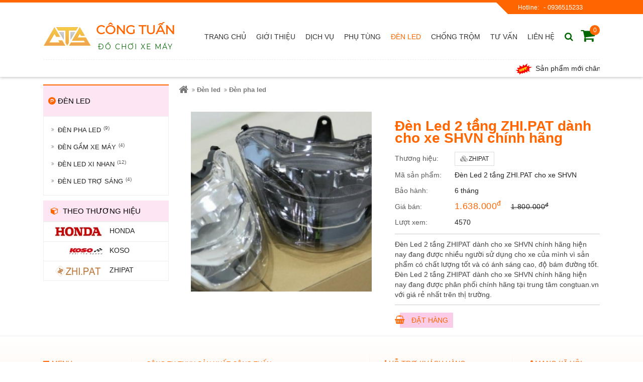

--- FILE ---
content_type: text/html; charset=UTF-8
request_url: https://congtuan.vn/den-led-2-tang-zhipat-danh-cho-xe-shvn-chinh-hang-228-15.html
body_size: 83301
content:
<!DOCTYPE html>
<html itemscope itemtype="http://schema.org/WebSite" lang="vi">
<head>
    <meta http-equiv="Content-Type" content="text/html; charset=utf-8" />
    <meta http-equiv="x-ua-compatible" content="ie=edge">
    <meta http-equiv="content-language" content="vi" />
    <meta content="utf-8" http-equiv="encoding">
    <meta name="viewport" content="width=device-width, initial-scale=1" />
    <meta name="robots" content="index, follow" />
    <title>Đèn Led 2 tầng ZHI.PAT dành cho xe SHVN chính hãng</title><meta name="keywords" content="Đèn Led 2 tầng ZHIPAT dành cho xe SHVN, den Led 2 tang ZHIPAT danh cho xe SHVN">
<meta name="description" content="Đèn Led 2 tầng ZHI.PAT dành cho xe SHVN chính hãng sản xuất theo công nghệ hiện đại của nước ngoài với độ sáng tốt và bám đường cao giúp bạn an toàn khi đi đêm.">
<meta property="og:type" content="article">
<meta property="og:title" content="Đèn Led 2 tầng ZHI.PAT dành cho xe SHVN chính hãng">
<meta property="og:url" content="https://congtuan.vn/den-led-2-tang-zhipat-danh-cho-xe-shvn-chinh-hang-228-15.html">
<meta property="og:image" content="https://congtuan.vn/upload/images/2018/05/360x360-1525761000-Untitleddesign93.jpg">
<meta property="og:description" content="Đèn Led 2 tầng ZHI.PAT dành cho xe SHVN chính hãng sản xuất theo công nghệ hiện đại của nước ngoài với độ sáng tốt và bám đường cao giúp bạn an toàn khi đi đêm.">
    <link rel="preload" href="/template/frontend/fonts/font-awesome/fontawesome-webfont.woff2?v=4.7.0" as="font" type="font/woff2" crossorigin>
    <link rel="preload" href="https://fonts.gstatic.com/s/montserrat/v13/JTUSjIg1_i6t8kCHKm459WZhyzbi.woff2" as="font" type="font/woff2" crossorigin>
    <link rel="preload" href="https://fonts.gstatic.com/s/montserrat/v13/JTUSjIg1_i6t8kCHKm459Wdhyzbi.woff2" as="font" type="font/woff2" crossorigin>
    <link rel="preload" href="https://fonts.gstatic.com/s/montserrat/v13/JTUSjIg1_i6t8kCHKm459Wlhyw.woff2" as="font" type="font/woff2" crossorigin>
    <link rel="preload" href="https://fonts.gstatic.com/s/montserratalternates/v10/mFTvWacfw6zH4dthXcyms1lPpC8I_b0juU055KfQOJ0.woff2" as="font" type="font/woff2" crossorigin>
    <link rel="preload" href="https://fonts.gstatic.com/s/montserratalternates/v10/mFTvWacfw6zH4dthXcyms1lPpC8I_b0juU055afQOJ0.woff2" as="font" type="font/woff2" crossorigin>
    <link rel="preload" href="https://fonts.gstatic.com/s/montserratalternates/v10/mFTvWacfw6zH4dthXcyms1lPpC8I_b0juU0566fQ.woff2" as="font" type="font/woff2" crossorigin>
    <link rel="preload" href="https://fonts.gstatic.com/s/opensans/v16/mem8YaGs126MiZpBA-UFWp0bbck.woff2" as="font" type="font/woff2" crossorigin>
    <link rel="preload" href="https://fonts.gstatic.com/s/opensans/v16/mem8YaGs126MiZpBA-UFW50bbck.woff2" as="font" type="font/woff2" crossorigin>
    <link rel="preload" href="https://fonts.gstatic.com/s/opensans/v16/mem8YaGs126MiZpBA-UFVZ0b.woff2" as="font" type="font/woff2" crossorigin>
    <link rel="preload" href="https://fonts.gstatic.com/s/opensans/v16/mem5YaGs126MiZpBA-UNirkOXehpOqc.woff2" as="font" type="font/woff2" crossorigin>
    <link rel="preload" href="https://fonts.gstatic.com/s/opensans/v16/mem5YaGs126MiZpBA-UNirkOXOhpOqc.woff2" as="font" type="font/woff2" crossorigin>
    <link rel="preload" href="https://fonts.gstatic.com/s/opensans/v16/mem5YaGs126MiZpBA-UNirkOUuhp.woff2" as="font" type="font/woff2" crossorigin>
    <link rel="preload" href="https://fonts.gstatic.com/s/opensans/v16/mem5YaGs126MiZpBA-UN7rgOXehpOqc.woff2" as="font" type="font/woff2" crossorigin>
    <link rel="preload" href="https://fonts.gstatic.com/s/opensans/v16/mem5YaGs126MiZpBA-UN7rgOXOhpOqc.woff2" as="font" type="font/woff2" crossorigin>
    <link rel="preload" href="https://fonts.gstatic.com/s/opensans/v16/mem5YaGs126MiZpBA-UN7rgOUuhp.woff2" as="font" type="font/woff2" crossorigin>
    <link rel="preload" href="https://fonts.gstatic.com/s/quicksand/v9/6xKtdSZaM9iE8KbpRA_hJFQNcOM.woff2" as="font" type="font/woff2" crossorigin>
    <link rel="preload" href="https://fonts.gstatic.com/s/quicksand/v9/6xKtdSZaM9iE8KbpRA_hJVQNcOM.woff2" as="font" type="font/woff2" crossorigin>
    <link rel="preload" href="https://fonts.gstatic.com/s/quicksand/v9/6xKtdSZaM9iE8KbpRA_hK1QN.woff2" as="font" type="font/woff2" crossorigin>

    <link href="https://congtuan.vn/images/favicon.png" rel="shortcut icon" type="image/vnd.microsoft.icon">
    <link rel="alternate" href="https://congtuan.vn/den-led-2-tang-zhipat-danh-cho-xe-shvn-chinh-hang-228-15.html" hreflang="vi-vn">

    <style type="text/css" media="screen">@charset "UTF-8";@font-face{font-family:Montserrat;font-style:normal;font-weight:400;font-display:swap;src:local('Montserrat Regular'),local('Montserrat-Regular'),url(https://fonts.gstatic.com/s/montserrat/v13/JTUSjIg1_i6t8kCHKm459WZhyzbi.woff2) format('woff2');unicode-range:U+0102-0103,U+0110-0111,U+1EA0-1EF9,U+20AB}@font-face{font-family:Montserrat;font-style:normal;font-weight:400;font-display:swap;src:local('Montserrat Regular'),local('Montserrat-Regular'),url(https://fonts.gstatic.com/s/montserrat/v13/JTUSjIg1_i6t8kCHKm459Wdhyzbi.woff2) format('woff2');unicode-range:U+0100-024F,U+0259,U+1E00-1EFF,U+2020,U+20A0-20AB,U+20AD-20CF,U+2113,U+2C60-2C7F,U+A720-A7FF}@font-face{font-family:Montserrat;font-style:normal;font-weight:400;font-display:swap;src:local('Montserrat Regular'),local('Montserrat-Regular'),url(https://fonts.gstatic.com/s/montserrat/v13/JTUSjIg1_i6t8kCHKm459Wlhyw.woff2) format('woff2');unicode-range:U+0000-00FF,U+0131,U+0152-0153,U+02BB-02BC,U+02C6,U+02DA,U+02DC,U+2000-206F,U+2074,U+20AC,U+2122,U+2191,U+2193,U+2212,U+2215,U+FEFF,U+FFFD}@font-face{font-family:'Montserrat Alternates';font-style:normal;font-weight:400;font-display:swap;src:local('Montserrat Alternates Regular'),local('MontserratAlternates-Regular'),url(https://fonts.gstatic.com/s/montserratalternates/v10/mFTvWacfw6zH4dthXcyms1lPpC8I_b0juU055KfQOJ0.woff2) format('woff2');unicode-range:U+0102-0103,U+0110-0111,U+1EA0-1EF9,U+20AB}@font-face{font-family:'Montserrat Alternates';font-style:normal;font-weight:400;font-display:swap;src:local('Montserrat Alternates Regular'),local('MontserratAlternates-Regular'),url(https://fonts.gstatic.com/s/montserratalternates/v10/mFTvWacfw6zH4dthXcyms1lPpC8I_b0juU055afQOJ0.woff2) format('woff2');unicode-range:U+0100-024F,U+0259,U+1E00-1EFF,U+2020,U+20A0-20AB,U+20AD-20CF,U+2113,U+2C60-2C7F,U+A720-A7FF}@font-face{font-family:'Montserrat Alternates';font-style:normal;font-weight:400;font-display:swap;src:local('Montserrat Alternates Regular'),local('MontserratAlternates-Regular'),url(https://fonts.gstatic.com/s/montserratalternates/v10/mFTvWacfw6zH4dthXcyms1lPpC8I_b0juU0566fQ.woff2) format('woff2');unicode-range:U+0000-00FF,U+0131,U+0152-0153,U+02BB-02BC,U+02C6,U+02DA,U+02DC,U+2000-206F,U+2074,U+20AC,U+2122,U+2191,U+2193,U+2212,U+2215,U+FEFF,U+FFFD}@font-face{font-family:'Open Sans';font-style:normal;font-weight:400;font-display:swap;src:local('Open Sans Regular'),local('OpenSans-Regular'),url(https://fonts.gstatic.com/s/opensans/v16/mem8YaGs126MiZpBA-UFWp0bbck.woff2) format('woff2');unicode-range:U+0102-0103,U+0110-0111,U+1EA0-1EF9,U+20AB}@font-face{font-family:'Open Sans';font-style:normal;font-weight:400;font-display:swap;src:local('Open Sans Regular'),local('OpenSans-Regular'),url(https://fonts.gstatic.com/s/opensans/v16/mem8YaGs126MiZpBA-UFW50bbck.woff2) format('woff2');unicode-range:U+0100-024F,U+0259,U+1E00-1EFF,U+2020,U+20A0-20AB,U+20AD-20CF,U+2113,U+2C60-2C7F,U+A720-A7FF}@font-face{font-family:'Open Sans';font-style:normal;font-weight:400;font-display:swap;src:local('Open Sans Regular'),local('OpenSans-Regular'),url(https://fonts.gstatic.com/s/opensans/v16/mem8YaGs126MiZpBA-UFVZ0b.woff2) format('woff2');unicode-range:U+0000-00FF,U+0131,U+0152-0153,U+02BB-02BC,U+02C6,U+02DA,U+02DC,U+2000-206F,U+2074,U+20AC,U+2122,U+2191,U+2193,U+2212,U+2215,U+FEFF,U+FFFD}@font-face{font-family:'Open Sans';font-style:normal;font-weight:600;font-display:swap;src:local('Open Sans SemiBold'),local('OpenSans-SemiBold'),url(https://fonts.gstatic.com/s/opensans/v16/mem5YaGs126MiZpBA-UNirkOXehpOqc.woff2) format('woff2');unicode-range:U+0102-0103,U+0110-0111,U+1EA0-1EF9,U+20AB}@font-face{font-family:'Open Sans';font-style:normal;font-weight:600;font-display:swap;src:local('Open Sans SemiBold'),local('OpenSans-SemiBold'),url(https://fonts.gstatic.com/s/opensans/v16/mem5YaGs126MiZpBA-UNirkOXOhpOqc.woff2) format('woff2');unicode-range:U+0100-024F,U+0259,U+1E00-1EFF,U+2020,U+20A0-20AB,U+20AD-20CF,U+2113,U+2C60-2C7F,U+A720-A7FF}@font-face{font-family:'Open Sans';font-style:normal;font-weight:600;font-display:swap;src:local('Open Sans SemiBold'),local('OpenSans-SemiBold'),url(https://fonts.gstatic.com/s/opensans/v16/mem5YaGs126MiZpBA-UNirkOUuhp.woff2) format('woff2');unicode-range:U+0000-00FF,U+0131,U+0152-0153,U+02BB-02BC,U+02C6,U+02DA,U+02DC,U+2000-206F,U+2074,U+20AC,U+2122,U+2191,U+2193,U+2212,U+2215,U+FEFF,U+FFFD}@font-face{font-family:'Open Sans';font-style:normal;font-weight:700;font-display:swap;src:local('Open Sans Bold'),local('OpenSans-Bold'),url(https://fonts.gstatic.com/s/opensans/v16/mem5YaGs126MiZpBA-UN7rgOXehpOqc.woff2) format('woff2');unicode-range:U+0102-0103,U+0110-0111,U+1EA0-1EF9,U+20AB}@font-face{font-family:'Open Sans';font-style:normal;font-weight:700;font-display:swap;src:local('Open Sans Bold'),local('OpenSans-Bold'),url(https://fonts.gstatic.com/s/opensans/v16/mem5YaGs126MiZpBA-UN7rgOXOhpOqc.woff2) format('woff2');unicode-range:U+0100-024F,U+0259,U+1E00-1EFF,U+2020,U+20A0-20AB,U+20AD-20CF,U+2113,U+2C60-2C7F,U+A720-A7FF}@font-face{font-family:'Open Sans';font-style:normal;font-weight:700;font-display:swap;src:local('Open Sans Bold'),local('OpenSans-Bold'),url(https://fonts.gstatic.com/s/opensans/v16/mem5YaGs126MiZpBA-UN7rgOUuhp.woff2) format('woff2');unicode-range:U+0000-00FF,U+0131,U+0152-0153,U+02BB-02BC,U+02C6,U+02DA,U+02DC,U+2000-206F,U+2074,U+20AC,U+2122,U+2191,U+2193,U+2212,U+2215,U+FEFF,U+FFFD}@font-face{font-family:Quicksand;font-style:normal;font-weight:400;font-display:swap;src:local('Quicksand Regular'),local('Quicksand-Regular'),url(https://fonts.gstatic.com/s/quicksand/v9/6xKtdSZaM9iE8KbpRA_hJFQNcOM.woff2) format('woff2');unicode-range:U+0102-0103,U+0110-0111,U+1EA0-1EF9,U+20AB}@font-face{font-family:Quicksand;font-style:normal;font-weight:400;font-display:swap;src:local('Quicksand Regular'),local('Quicksand-Regular'),url(https://fonts.gstatic.com/s/quicksand/v9/6xKtdSZaM9iE8KbpRA_hJVQNcOM.woff2) format('woff2');unicode-range:U+0100-024F,U+0259,U+1E00-1EFF,U+2020,U+20A0-20AB,U+20AD-20CF,U+2113,U+2C60-2C7F,U+A720-A7FF}@font-face{font-family:Quicksand;font-style:normal;font-weight:400;font-display:swap;src:local('Quicksand Regular'),local('Quicksand-Regular'),url(https://fonts.gstatic.com/s/quicksand/v9/6xKtdSZaM9iE8KbpRA_hK1QN.woff2) format('woff2');unicode-range:U+0000-00FF,U+0131,U+0152-0153,U+02BB-02BC,U+02C6,U+02DA,U+02DC,U+2000-206F,U+2074,U+20AC,U+2122,U+2191,U+2193,U+2212,U+2215,U+FEFF,U+FFFD}:root{font-size:10px}body{font-family:Arial,Helvetica,sans-serif;line-height:1.42857;color:#222;font-size:1.4rem}a{color:#222;text-decoration:none;-webkit-transition:.3s all ease;transition:.3s all ease}.card-news__content-title,.card-pricing-01 .card-pricing__content-category,.title{font-family:"Open Sans",Arial,sans-serif;font-weight:700}.card-news__content-title a,.card-pricing-01 .card-pricing__content-category a,.title a{text-decoration:none;color:#222}.card-news__content-title a:hover,.card-pricing-01 .card-pricing__content-category a:hover,.title a:hover{color:#060}.title-gradient{position:relative;padding:15px 0;display:inline-block}.title-gradient::after{content:'';position:absolute;bottom:7px;left:0;width:100%;height:1px;background-color:rgba(255,0,0,0);background-image:-webkit-gradient(linear,left top,right top,from(rgba(255,0,0,0)),color-stop(50%,#ccc),to(rgba(255,0,0,0)));background-image:linear-gradient(to right,rgba(255,0,0,0),#ccc 50%,rgba(255,0,0,0))}.ellipsis,[class*=ellipsis]{display:block;position:relative;height:1.43em;line-height:1.42857;overflow:hidden}.ellipsis-line-2{height:3.22em}.ellipsis-line-3{height:4.08em}.align-items,.card-product__content-price,.gallery-zoom .slick-slide,.header-07__top .hd-social,.news-page__social,[class*=align-items]{-moz-align-items:center;-webkit-box-align:center;-ms-flex-align:center;align-items:center;display:-ms-flex;display:-webkit-box;display:-ms-flexbox;display:flex}.align-items:after,.align-items:before,.card-product__content-price:after,.card-product__content-price:before,.gallery-zoom .slick-slide:after,.gallery-zoom .slick-slide:before,.header-07__top .hd-social:after,.header-07__top .hd-social:before,.news-page__social:after,.news-page__social:before,[class*=align-items]:after,[class*=align-items]:before{content:initial!important}.align-items--between,.card-product__content-price,.news-page-01 .news-page__social{-webkit-box-pack:justify;-ms-flex-pack:justify;justify-content:space-between}.align-items--center,.gallery-zoom .slick-slide{-webkit-box-pack:center;-ms-flex-pack:center;justify-content:center}.page-title{font-family:"Open Sans",Arial,sans-serif;font-weight:700;color:#f60}.animated,.card-product-04:hover .card-product__hover i:first-child,.card-product-04:hover .card-product__hover i:last-child,.header-01__bot .hd-menu>div.language a:hover,.header-02__top .top-search.is-active button,.header-02__top ul.ht-language li:hover a{-webkit-animation-duration:1s;animation-duration:1s;-webkit-animation-fill-mode:both;animation-fill-mode:both}span.fa{position:relative;font-family:Arial,Helvetica,sans-serif;font-size:inherit;padding-left:1.43em;display:inline-block}span.fa:before{font-family:FontAwesome;font-size:inherit;position:absolute;line-height:0;left:0;top:50%;color:#999;-webkit-transform:translateY(-50%);transform:translateY(-50%);width:15px;text-align:center}span.fa.fa-abs-top:before{top:0;line-height:inherit;-webkit-transform:translateY(0);transform:translateY(0)}.format-detail a,.news-page__detail a,.product-page__detail a{color:#00f;background:0 0}.format-detail a:hover,.news-page__detail a:hover,.product-page__detail a:hover{color:#060}.format-detail ol,.format-detail ul,.news-page__detail ol,.news-page__detail ul,.product-page__detail ol,.product-page__detail ul{list-style:initial;padding-left:15px}.format-detail img,.news-page__detail img,.product-page__detail img{height:auto!important}.container,.ht-container{margin-right:auto;margin-left:auto;padding-left:2.5%;padding-right:2.5%}@media (min-width:576px){.container,.ht-container{padding-left:1.25%;padding-right:1.25%}}.container:after,.container:before,.ht-container:after,.ht-container:before{content:" ";display:table}.container:after,.ht-container:after{clear:both}@media (min-width:576px){.container,.ht-container{width:540px}}@media (min-width:768px){.container,.ht-container{width:720px}}@media (min-width:992px){.container,.ht-container{width:960px}}@media (min-width:1200px){.container,.ht-container{width:1140px}}.container-fluid{margin-right:auto;margin-left:auto;padding-left:2.5%;padding-right:2.5%}@media (min-width:576px){.container-fluid{padding-left:1.25%;padding-right:1.25%}}.container-fluid:after,.container-fluid:before{content:" ";display:table}.container-fluid:after{clear:both}.row{margin-left:-1.25%;margin-right:-1.25%}.row:after,.row:before{content:" ";display:table}.row:after{clear:both}.col-1,.col-10,.col-11,.col-12,.col-2,.col-2-4,.col-3,.col-4,.col-5,.col-6,.col-7,.col-8,.col-9,.col-lg-1,.col-lg-10,.col-lg-11,.col-lg-12,.col-lg-2,.col-lg-2-4,.col-lg-3,.col-lg-4,.col-lg-5,.col-lg-6,.col-lg-7,.col-lg-8,.col-lg-9,.col-md-1,.col-md-10,.col-md-11,.col-md-12,.col-md-2,.col-md-2-4,.col-md-3,.col-md-4,.col-md-5,.col-md-6,.col-md-7,.col-md-8,.col-md-9,.col-sm-1,.col-sm-10,.col-sm-11,.col-sm-12,.col-sm-2,.col-sm-2-4,.col-sm-3,.col-sm-4,.col-sm-5,.col-sm-6,.col-sm-7,.col-sm-8,.col-sm-9,.col-xs-1,.col-xs-10,.col-xs-11,.col-xs-12,.col-xs-2,.col-xs-2-4,.col-xs-3,.col-xs-4,.col-xs-5,.col-xs-6,.col-xs-7,.col-xs-8,.col-xs-9{position:relative;min-height:1px;padding-left:1.25%;padding-right:1.25%}.col-1,.col-10,.col-11,.col-12,.col-2,.col-2-4,.col-3,.col-4,.col-5,.col-6,.col-7,.col-8,.col-9{float:left}.col-1{width:8.33333%}.row-flex{display:-ms-flex;display:-webkit-box;display:-ms-flexbox;display:flex;-ms-flex-wrap:wrap;flex-wrap:wrap}.col-2-4{width:20%}.col-2{width:16.66667%}.col-3{width:25%}.col-4{width:33.33333%}.col-5{width:41.66667%}.col-6{width:50%}.col-7{width:58.33333%}.col-8{width:66.66667%}.col-9{width:75%}.col-10{width:83.33333%}.col-11{width:91.66667%}.col-12{width:100%}.col-pull-0{right:auto}.col-pull-1{right:8.33333%}.col-pull-2{right:16.66667%}.col-pull-3{right:25%}.col-pull-4{right:33.33333%}.col-pull-5{right:41.66667%}.col-pull-6{right:50%}.col-pull-7{right:58.33333%}.col-pull-8{right:66.66667%}.col-pull-9{right:75%}.col-pull-10{right:83.33333%}.col-pull-11{right:91.66667%}.col-pull-12{right:100%}.col-push-0{left:auto}.col-push-1{left:8.33333%}.col-push-2{left:16.66667%}.col-push-3{left:25%}.col-push-4{left:33.33333%}.col-push-5{left:41.66667%}.col-push-6{left:50%}.col-push-7{left:58.33333%}.col-push-8{left:66.66667%}.col-push-9{left:75%}.col-push-10{left:83.33333%}.col-push-11{left:91.66667%}.col-push-12{left:100%}.col-offset-0{margin-left:0}.col-offset-1{margin-left:8.33333%}.col-offset-2{margin-left:16.66667%}.col-offset-3{margin-left:25%}.col-offset-4{margin-left:33.33333%}.col-offset-5{margin-left:41.66667%}.col-offset-6{margin-left:50%}.col-offset-7{margin-left:58.33333%}.col-offset-8{margin-left:66.66667%}.col-offset-9{margin-left:75%}.col-offset-10{margin-left:83.33333%}.col-offset-11{margin-left:91.66667%}.col-offset-12{margin-left:100%}@media (min-width:576px){.col-xs-1,.col-xs-10,.col-xs-11,.col-xs-12,.col-xs-2,.col-xs-2-4,.col-xs-3,.col-xs-4,.col-xs-5,.col-xs-6,.col-xs-7,.col-xs-8,.col-xs-9{float:left}.col-xs-1{width:8.33333%}.row-flex-xs{display:-ms-flex;display:-webkit-box;display:-ms-flexbox;display:flex;-ms-flex-wrap:wrap;flex-wrap:wrap}.col-xs-2-4{width:20%}.col-xs-2{width:16.66667%}.col-xs-3{width:25%}.col-xs-4{width:33.33333%}.col-xs-5{width:41.66667%}.col-xs-6{width:50%}.col-xs-7{width:58.33333%}.col-xs-8{width:66.66667%}.col-xs-9{width:75%}.col-xs-10{width:83.33333%}.col-xs-11{width:91.66667%}.col-xs-12{width:100%}.col-xs-pull-0{right:auto}.col-xs-pull-1{right:8.33333%}.col-xs-pull-2{right:16.66667%}.col-xs-pull-3{right:25%}.col-xs-pull-4{right:33.33333%}.col-xs-pull-5{right:41.66667%}.col-xs-pull-6{right:50%}.col-xs-pull-7{right:58.33333%}.col-xs-pull-8{right:66.66667%}.col-xs-pull-9{right:75%}.col-xs-pull-10{right:83.33333%}.col-xs-pull-11{right:91.66667%}.col-xs-pull-12{right:100%}.col-xs-push-0{left:auto}.col-xs-push-1{left:8.33333%}.col-xs-push-2{left:16.66667%}.col-xs-push-3{left:25%}.col-xs-push-4{left:33.33333%}.col-xs-push-5{left:41.66667%}.col-xs-push-6{left:50%}.col-xs-push-7{left:58.33333%}.col-xs-push-8{left:66.66667%}.col-xs-push-9{left:75%}.col-xs-push-10{left:83.33333%}.col-xs-push-11{left:91.66667%}.col-xs-push-12{left:100%}.col-xs-offset-0{margin-left:0}.col-xs-offset-1{margin-left:8.33333%}.col-xs-offset-2{margin-left:16.66667%}.col-xs-offset-3{margin-left:25%}.col-xs-offset-4{margin-left:33.33333%}.col-xs-offset-5{margin-left:41.66667%}.col-xs-offset-6{margin-left:50%}.col-xs-offset-7{margin-left:58.33333%}.col-xs-offset-8{margin-left:66.66667%}.col-xs-offset-9{margin-left:75%}.col-xs-offset-10{margin-left:83.33333%}.col-xs-offset-11{margin-left:91.66667%}.col-xs-offset-12{margin-left:100%}}@media (min-width:768px){.col-sm-1,.col-sm-10,.col-sm-11,.col-sm-12,.col-sm-2,.col-sm-2-4,.col-sm-3,.col-sm-4,.col-sm-5,.col-sm-6,.col-sm-7,.col-sm-8,.col-sm-9{float:left}.col-sm-1{width:8.33333%}.row-flex-sm{display:-ms-flex;display:-webkit-box;display:-ms-flexbox;display:flex;-ms-flex-wrap:wrap;flex-wrap:wrap}.col-sm-2-4{width:20%}.col-sm-2{width:16.66667%}.col-sm-3{width:25%}.col-sm-4{width:33.33333%}.col-sm-5{width:41.66667%}.col-sm-6{width:50%}.col-sm-7{width:58.33333%}.col-sm-8{width:66.66667%}.col-sm-9{width:75%}.col-sm-10{width:83.33333%}.col-sm-11{width:91.66667%}.col-sm-12{width:100%}.col-sm-pull-0{right:auto}.col-sm-pull-1{right:8.33333%}.col-sm-pull-2{right:16.66667%}.col-sm-pull-3{right:25%}.col-sm-pull-4{right:33.33333%}.col-sm-pull-5{right:41.66667%}.col-sm-pull-6{right:50%}.col-sm-pull-7{right:58.33333%}.col-sm-pull-8{right:66.66667%}.col-sm-pull-9{right:75%}.col-sm-pull-10{right:83.33333%}.col-sm-pull-11{right:91.66667%}.col-sm-pull-12{right:100%}.col-sm-push-0{left:auto}.col-sm-push-1{left:8.33333%}.col-sm-push-2{left:16.66667%}.col-sm-push-3{left:25%}.col-sm-push-4{left:33.33333%}.col-sm-push-5{left:41.66667%}.col-sm-push-6{left:50%}.col-sm-push-7{left:58.33333%}.col-sm-push-8{left:66.66667%}.col-sm-push-9{left:75%}.col-sm-push-10{left:83.33333%}.col-sm-push-11{left:91.66667%}.col-sm-push-12{left:100%}.col-sm-offset-0{margin-left:0}.col-sm-offset-1{margin-left:8.33333%}.col-sm-offset-2{margin-left:16.66667%}.col-sm-offset-3{margin-left:25%}.col-sm-offset-4{margin-left:33.33333%}.col-sm-offset-5{margin-left:41.66667%}.col-sm-offset-6{margin-left:50%}.col-sm-offset-7{margin-left:58.33333%}.col-sm-offset-8{margin-left:66.66667%}.col-sm-offset-9{margin-left:75%}.col-sm-offset-10{margin-left:83.33333%}.col-sm-offset-11{margin-left:91.66667%}.col-sm-offset-12{margin-left:100%}}@media (min-width:992px){.col-md-1,.col-md-10,.col-md-11,.col-md-12,.col-md-2,.col-md-2-4,.col-md-3,.col-md-4,.col-md-5,.col-md-6,.col-md-7,.col-md-8,.col-md-9{float:left}.col-md-1{width:8.33333%}.row-flex-md{display:-ms-flex;display:-webkit-box;display:-ms-flexbox;display:flex;-ms-flex-wrap:wrap;flex-wrap:wrap}.col-md-2-4{width:20%}.col-md-2{width:16.66667%}.col-md-3{width:25%}.col-md-4{width:33.33333%}.col-md-5{width:41.66667%}.col-md-6{width:50%}.col-md-7{width:58.33333%}.col-md-8{width:66.66667%}.col-md-9{width:75%}.col-md-10{width:83.33333%}.col-md-11{width:91.66667%}.col-md-12{width:100%}.col-md-pull-0{right:auto}.col-md-pull-1{right:8.33333%}.col-md-pull-2{right:16.66667%}.col-md-pull-3{right:25%}.col-md-pull-4{right:33.33333%}.col-md-pull-5{right:41.66667%}.col-md-pull-6{right:50%}.col-md-pull-7{right:58.33333%}.col-md-pull-8{right:66.66667%}.col-md-pull-9{right:75%}.col-md-pull-10{right:83.33333%}.col-md-pull-11{right:91.66667%}.col-md-pull-12{right:100%}.col-md-push-0{left:auto}.col-md-push-1{left:8.33333%}.col-md-push-2{left:16.66667%}.col-md-push-3{left:25%}.col-md-push-4{left:33.33333%}.col-md-push-5{left:41.66667%}.col-md-push-6{left:50%}.col-md-push-7{left:58.33333%}.col-md-push-8{left:66.66667%}.col-md-push-9{left:75%}.col-md-push-10{left:83.33333%}.col-md-push-11{left:91.66667%}.col-md-push-12{left:100%}.col-md-offset-0{margin-left:0}.col-md-offset-1{margin-left:8.33333%}.col-md-offset-2{margin-left:16.66667%}.col-md-offset-3{margin-left:25%}.col-md-offset-4{margin-left:33.33333%}.col-md-offset-5{margin-left:41.66667%}.col-md-offset-6{margin-left:50%}.col-md-offset-7{margin-left:58.33333%}.col-md-offset-8{margin-left:66.66667%}.col-md-offset-9{margin-left:75%}.col-md-offset-10{margin-left:83.33333%}.col-md-offset-11{margin-left:91.66667%}.col-md-offset-12{margin-left:100%}}@media (min-width:1200px){.col-lg-1,.col-lg-10,.col-lg-11,.col-lg-12,.col-lg-2,.col-lg-2-4,.col-lg-3,.col-lg-4,.col-lg-5,.col-lg-6,.col-lg-7,.col-lg-8,.col-lg-9{float:left}.col-lg-1{width:8.33333%}.row-flex-lg{display:-ms-flex;display:-webkit-box;display:-ms-flexbox;display:flex;-ms-flex-wrap:wrap;flex-wrap:wrap}.col-lg-2-4{width:20%}.col-lg-2{width:16.66667%}.col-lg-3{width:25%}.col-lg-4{width:33.33333%}.col-lg-5{width:41.66667%}.col-lg-6{width:50%}.col-lg-7{width:58.33333%}.col-lg-8{width:66.66667%}.col-lg-9{width:75%}.col-lg-10{width:83.33333%}.col-lg-11{width:91.66667%}.col-lg-12{width:100%}.col-lg-pull-0{right:auto}.col-lg-pull-1{right:8.33333%}.col-lg-pull-2{right:16.66667%}.col-lg-pull-3{right:25%}.col-lg-pull-4{right:33.33333%}.col-lg-pull-5{right:41.66667%}.col-lg-pull-6{right:50%}.col-lg-pull-7{right:58.33333%}.col-lg-pull-8{right:66.66667%}.col-lg-pull-9{right:75%}.col-lg-pull-10{right:83.33333%}.col-lg-pull-11{right:91.66667%}.col-lg-pull-12{right:100%}.col-lg-push-0{left:auto}.col-lg-push-1{left:8.33333%}.col-lg-push-2{left:16.66667%}.col-lg-push-3{left:25%}.col-lg-push-4{left:33.33333%}.col-lg-push-5{left:41.66667%}.col-lg-push-6{left:50%}.col-lg-push-7{left:58.33333%}.col-lg-push-8{left:66.66667%}.col-lg-push-9{left:75%}.col-lg-push-10{left:83.33333%}.col-lg-push-11{left:91.66667%}.col-lg-push-12{left:100%}.col-lg-offset-0{margin-left:0}.col-lg-offset-1{margin-left:8.33333%}.col-lg-offset-2{margin-left:16.66667%}.col-lg-offset-3{margin-left:25%}.col-lg-offset-4{margin-left:33.33333%}.col-lg-offset-5{margin-left:41.66667%}.col-lg-offset-6{margin-left:50%}.col-lg-offset-7{margin-left:58.33333%}.col-lg-offset-8{margin-left:66.66667%}.col-lg-offset-9{margin-left:75%}.col-lg-offset-10{margin-left:83.33333%}.col-lg-offset-11{margin-left:91.66667%}.col-lg-offset-12{margin-left:100%}}.h1,.h2,.h3,.h4,.h5,.h6,h1,h2,h3,h4,h5,h6{font-weight:500;margin:0;padding:0}.small,small{font-size:80%}.h1,h1{font-size:2.2rem}.h2,h2{font-size:1.8rem}.h3,h3{font-size:1.6rem}.h4,h4{font-size:1.4rem}.h5,h5{font-size:1.3rem}.h6,h6{font-size:1.2rem}.h1 .small,.h1 small,.h2 .small,.h2 small,.h3 .small,.h3 small,.h4 .small,.h4 small,.h5 .small,.h5 small,.h6 .small,.h6 small,h1 .small,h1 small,h2 .small,h2 small,h3 .small,h3 small,h4 .small,h4 small,h5 .small,h5 small,h6 .small,h6 small{font-weight:400;line-height:1;color:#777}blockquote{font-size:1.75rem;padding:.58em 1.15em .58em 1.15em;margin:0 0 1.15em 0;border-left:.29em solid #eee}blockquote p{font-style:italic}blockquote .small,blockquote small{color:#777}blockquote .small::before,blockquote small::before{content:'\2014 \00A0'}.btn,[class^=btn],button{display:inline-block;font-size:1.4rem;padding:.72em 1.43em .72em 1.43em;cursor:pointer;border:none;border-radius:.3em;position:relative;text-transform:uppercase;letter-spacing:0;line-height:1;background-color:#999;-webkit-box-shadow:0 2px 2px 0 rgba(34,34,34,.14),0 3px 1px -2px rgba(34,34,34,.2),0 1px 5px 0 rgba(34,34,34,.12);box-shadow:0 2px 2px 0 rgba(34,34,34,.14),0 3px 1px -2px rgba(34,34,34,.2),0 1px 5px 0 rgba(34,34,34,.12);color:#fff;-webkit-transition:.2s;transition:.2s}.btn:active,.btn:focus,.btn:hover,[class^=btn]:active,[class^=btn]:focus,[class^=btn]:hover,button:active,button:focus,button:hover{-webkit-box-shadow:0 14px 26px -12px rgba(34,34,34,.42),0 4px 23px 0 rgba(0,0,0,.12),0 8px 10px -5px rgba(34,34,34,.2);box-shadow:0 14px 26px -12px rgba(34,34,34,.42),0 4px 23px 0 rgba(0,0,0,.12),0 8px 10px -5px rgba(34,34,34,.2);outline:0}.btn--primary{-webkit-box-shadow:0 2px 2px 0 rgba(25,118,210,.14),0 3px 1px -2px rgba(25,118,210,.2),0 1px 5px 0 rgba(25,118,210,.12);box-shadow:0 2px 2px 0 rgba(25,118,210,.14),0 3px 1px -2px rgba(25,118,210,.2),0 1px 5px 0 rgba(25,118,210,.12)}.btn--primary,.btn--primary.active,.btn--primary.active:focus,.btn--primary.active:hover,.btn--primary:active,.btn--primary:active:focus,.btn--primary:active:hover,.btn--primary:focus,.btn--primary:hover{background-color:#f60}.btn--primary:active,.btn--primary:focus,.btn--primary:hover{-webkit-box-shadow:0 14px 26px -12px rgba(25,118,210,.42),0 4px 23px 0 rgba(0,0,0,.12),0 8px 10px -5px rgba(25,118,210,.2);box-shadow:0 14px 26px -12px rgba(25,118,210,.42),0 4px 23px 0 rgba(0,0,0,.12),0 8px 10px -5px rgba(25,118,210,.2)}.btn--secondary{-webkit-box-shadow:0 2px 2px 0 rgba(255,102,0,.14),0 3px 1px -2px rgba(255,102,0,.2),0 1px 5px 0 rgba(255,102,0,.12);box-shadow:0 2px 2px 0 rgba(255,102,0,.14),0 3px 1px -2px rgba(255,102,0,.2),0 1px 5px 0 rgba(255,102,0,.12)}.btn--secondary,.btn--secondary.active,.btn--secondary.active:focus,.btn--secondary.active:hover,.btn--secondary:active,.btn--secondary:active:focus,.btn--secondary:active:hover,.btn--secondary:focus,.btn--secondary:hover{background-color:#060}.btn--secondary:active,.btn--secondary:focus,.btn--secondary:hover{-webkit-box-shadow:0 14px 26px -12px rgba(255,102,0,.42),0 4px 23px 0 rgba(0,0,0,.12),0 8px 10px -5px rgba(255,102,0,.2);box-shadow:0 14px 26px -12px rgba(255,102,0,.42),0 4px 23px 0 rgba(0,0,0,.12),0 8px 10px -5px rgba(255,102,0,.2)}.btn--info{-webkit-box-shadow:0 2px 2px 0 rgba(0,202,227,.14),0 3px 1px -2px rgba(0,202,227,.2),0 1px 5px 0 rgba(0,202,227,.12);box-shadow:0 2px 2px 0 rgba(0,202,227,.14),0 3px 1px -2px rgba(0,202,227,.2),0 1px 5px 0 rgba(0,202,227,.12)}.btn--info,.btn--info.active,.btn--info.active:focus,.btn--info.active:hover,.btn--info:active,.btn--info:active:focus,.btn--info:active:hover,.btn--info:focus,.btn--info:hover{background-color:#00cae3}.btn--info:active,.btn--info:focus,.btn--info:hover{-webkit-box-shadow:0 14px 26px -12px rgba(0,202,227,.42),0 4px 23px 0 rgba(0,0,0,.12),0 8px 10px -5px rgba(0,202,227,.2);box-shadow:0 14px 26px -12px rgba(0,202,227,.42),0 4px 23px 0 rgba(0,0,0,.12),0 8px 10px -5px rgba(0,202,227,.2)}.btn--success{-webkit-box-shadow:0 2px 2px 0 rgba(85,181,89,.14),0 3px 1px -2px rgba(85,181,89,.2),0 1px 5px 0 rgba(85,181,89,.12);box-shadow:0 2px 2px 0 rgba(85,181,89,.14),0 3px 1px -2px rgba(85,181,89,.2),0 1px 5px 0 rgba(85,181,89,.12)}.btn--success,.btn--success.active,.btn--success.active:focus,.btn--success.active:hover,.btn--success:active,.btn--success:active:focus,.btn--success:active:hover,.btn--success:focus,.btn--success:hover{background-color:#55b559}.btn--success:active,.btn--success:focus,.btn--success:hover{-webkit-box-shadow:0 14px 26px -12px rgba(85,181,89,.42),0 4px 23px 0 rgba(0,0,0,.12),0 8px 10px -5px rgba(85,181,89,.2);box-shadow:0 14px 26px -12px rgba(85,181,89,.42),0 4px 23px 0 rgba(0,0,0,.12),0 8px 10px -5px rgba(85,181,89,.2)}.btn--warning{-webkit-box-shadow:0 2px 2px 0 rgba(255,158,15,.14),0 3px 1px -2px rgba(255,158,15,.2),0 1px 5px 0 rgba(255,158,15,.12);box-shadow:0 2px 2px 0 rgba(255,158,15,.14),0 3px 1px -2px rgba(255,158,15,.2),0 1px 5px 0 rgba(255,158,15,.12)}.btn--warning,.btn--warning.active,.btn--warning.active:focus,.btn--warning.active:hover,.btn--warning:active,.btn--warning:active:focus,.btn--warning:active:hover,.btn--warning:focus,.btn--warning:hover{background-color:#ff9e0f}.btn--warning:active,.btn--warning:focus,.btn--warning:hover{-webkit-box-shadow:0 14px 26px -12px rgba(255,158,15,.42),0 4px 23px 0 rgba(0,0,0,.12),0 8px 10px -5px rgba(255,158,15,.2);box-shadow:0 14px 26px -12px rgba(255,158,15,.42),0 4px 23px 0 rgba(0,0,0,.12),0 8px 10px -5px rgba(255,158,15,.2)}.btn--error{-webkit-box-shadow:0 2px 2px 0 rgba(245,81,69,.14),0 3px 1px -2px rgba(245,81,69,.2),0 1px 5px 0 rgba(245,81,69,.12);box-shadow:0 2px 2px 0 rgba(245,81,69,.14),0 3px 1px -2px rgba(245,81,69,.2),0 1px 5px 0 rgba(245,81,69,.12)}.btn--error,.btn--error.active,.btn--error.active:focus,.btn--error.active:hover,.btn--error:active,.btn--error:active:focus,.btn--error:active:hover,.btn--error:focus,.btn--error:hover{background-color:#f55145}.btn--error:active,.btn--error:focus,.btn--error:hover{-webkit-box-shadow:0 14px 26px -12px rgba(245,81,69,.42),0 4px 23px 0 rgba(0,0,0,.12),0 8px 10px -5px rgba(245,81,69,.2);box-shadow:0 14px 26px -12px rgba(245,81,69,.42),0 4px 23px 0 rgba(0,0,0,.12),0 8px 10px -5px rgba(245,81,69,.2)}.btn--white{-webkit-box-shadow:0 2px 2px 0 rgba(255,255,255,.14),0 3px 1px -2px rgba(255,255,255,.2),0 1px 5px 0 rgba(255,255,255,.12);box-shadow:0 2px 2px 0 rgba(255,255,255,.14),0 3px 1px -2px rgba(255,255,255,.2),0 1px 5px 0 rgba(255,255,255,.12);color:#222}.btn--white,.btn--white.active,.btn--white.active:focus,.btn--white.active:hover,.btn--white:active,.btn--white:active:focus,.btn--white:active:hover,.btn--white:focus,.btn--white:hover{background-color:#fff}.btn--white:active,.btn--white:focus,.btn--white:hover{-webkit-box-shadow:0 14px 26px -12px rgba(255,255,255,.42),0 4px 23px 0 rgba(0,0,0,.12),0 8px 10px -5px rgba(255,255,255,.2);box-shadow:0 14px 26px -12px rgba(255,255,255,.42),0 4px 23px 0 rgba(0,0,0,.12),0 8px 10px -5px rgba(255,255,255,.2)}.btn--border{-webkit-box-shadow:none;box-shadow:none;border:1px solid #fff;background-color:transparent}.btn--simple{background-color:transparent;-webkit-box-shadow:none;box-shadow:none;padding:0;color:#333}.btn--xs{font-size:.9rem}.btn--sm{font-size:1.2rem}.btn--lg{font-size:1.8rem}.btn--round{border-radius:3em}.btn--circle{border-radius:50%;padding:0;width:2.43em;height:2.43em;text-align:center;line-height:2.43em}.btn__icon--facebook{-webkit-box-shadow:0 2px 2px 0 rgba(54,88,153,.14),0 3px 1px -2px rgba(54,88,153,.2),0 1px 5px 0 rgba(54,88,153,.12);box-shadow:0 2px 2px 0 rgba(54,88,153,.14),0 3px 1px -2px rgba(54,88,153,.2),0 1px 5px 0 rgba(54,88,153,.12)}.btn__icon--facebook,.btn__icon--facebook.active,.btn__icon--facebook.active:focus,.btn__icon--facebook.active:hover,.btn__icon--facebook:active,.btn__icon--facebook:active:focus,.btn__icon--facebook:active:hover,.btn__icon--facebook:focus,.btn__icon--facebook:hover{background-color:#365899}.btn__icon--facebook:active,.btn__icon--facebook:focus,.btn__icon--facebook:hover{-webkit-box-shadow:0 14px 26px -12px rgba(54,88,153,.42),0 4px 23px 0 rgba(0,0,0,.12),0 8px 10px -5px rgba(54,88,153,.2);box-shadow:0 14px 26px -12px rgba(54,88,153,.42),0 4px 23px 0 rgba(0,0,0,.12),0 8px 10px -5px rgba(54,88,153,.2)}.btn__icon--facebook.btn--simple{color:#365899}.btn__icon--twitter{background-color:#55acee}.btn__icon--twitter.btn--simple{color:#55acee}.btn__icon--googleplus{background-color:#dd4b39}.btn__icon--googleplus.btn--simple{color:#dd4b39}.btn__icon--instagram{background-color:#cc2127}.btn__icon--instagram.btn--simple{color:#cc2127}.btn__icon--youtube{background-color:#e52d27}.btn__icon--youtube.btn--simple{color:#e52d27}.btn__icon--linkedin{background-color:#0976b4}.btn__icon--linkedin.btn--simple{color:#0976b4}[class^=btn__icon].btn--circle,[class^=btn__icon].btn--rounded{padding:0;width:2.43em;height:2.43em;text-align:center;line-height:2.43em}[class^=btn__icon].btn--simple{background-color:transparent;-webkit-box-shadow:none;box-shadow:none;padding:0}[class^=btn__icon].btn--simple:hover{background-color:transparent;opacity:.7}.form__input{position:relative;font-size:1.4rem;height:2.58em;width:100%;padding:.5em 0 .5em 0;line-height:1.42857;border:0;background-image:-webkit-gradient(linear,left top,left bottom,from(#0f4ba3),to(#0f4ba3)),-webkit-gradient(linear,left top,left bottom,from(#ccc),to(#ccc));background-image:linear-gradient(#0f4ba3,#0f4ba3),linear-gradient(#ccc,#ccc);background-size:0 2px,100% 1px;background-repeat:no-repeat;background-position:center bottom,center calc(100% - 1px);background-color:transparent;-webkit-transition:background 0s ease-out;transition:background 0s ease-out;float:none;-webkit-box-shadow:none;box-shadow:none;border-radius:0;font-weight:400;z-index:1}.form__input::-webkit-input-placeholder{color:inherit;font-style:inherit}.form__input::-moz-placeholder{color:inherit;font-style:inherit}.form__input:-moz-placeholder{color:inherit;font-style:inherit}.form__input:-ms-input-placeholder{color:inherit;font-style:inherit}.form__input:focus{outline:0;background-size:100% 2px,100% 1px;-webkit-transition-duration:.3s;transition-duration:.3s}.form-group{position:relative;margin-bottom:1.08em}.form-label .form__label{font-size:1.4rem;color:#333;font-style:italic;pointer-events:none;position:absolute;top:8px;left:0;-webkit-transition:.3s ease all;transition:.3s ease all}.form-label.is-focused .form__label,.form-label:not(.is-empty) .form__label{font-size:1.1rem;position:absolute;top:-6px;left:0;color:#0f4ba3}.form-icon .form__icon{font-size:14px;display:inline-block;width:1.25em;height:1.82em;text-align:center;overflow:hidden;vertical-align:top;position:relative;top:10px;line-height:0}.form-icon>.dropdownjs,.form-icon>.form__input,.form-icon>.uploader-file{width:calc(100% - 25px)!important;display:inline-block;position:relative}.form-icon.form-checkbox{margin-left:1.72em;margin-bottom:2.15em}.form__error{font-size:2rem;position:absolute;top:50%;right:0;-webkit-transform:translateY(-50%);transform:translateY(-50%);padding-right:2px;color:#f55145;cursor:pointer;display:none;line-height:1;width:100%;text-align:right}textarea+.form__error{top:5px;-webkit-transform:translateY(0);transform:translateY(0)}.is-error .form__input:focus{background-image:-webkit-gradient(linear,left top,left bottom,from(#f55145),to(#f55145)),-webkit-gradient(linear,left top,left bottom,from(#ccc),to(#ccc));background-image:linear-gradient(#f55145,#f55145),linear-gradient(#ccc,#ccc)}.is-error .form__label{color:#f55145!important}.is-error .form__error{display:block}.is-error .error-text{color:#f55145;display:block;font-size:.6em;font-style:italic;position:absolute;top:2.67em;right:0;padding-right:2px;cursor:none}textarea.form__input{height:auto}input[type=file]{display:block}.checkbox,.radio{position:relative;display:block;margin-top:.72em;margin-bottom:.72em;line-height:1;z-index:2}.checkbox label{cursor:pointer;padding-left:0;color:#666;display:-webkit-box;display:-ms-flexbox;display:flex;-webkit-box-align:center;-ms-flex-align:center;align-items:center}.checkbox input[type=checkbox]{opacity:0;position:absolute;top:0;left:0;margin:0;z-index:-1;width:0;height:0;overflow:hidden;pointer-events:none}.checkbox__tick{padding-right:.5em}.checkbox__tick::before{display:block;position:absolute;top:0;left:0;content:"";background-color:rgba(0,0,0,.84);width:1.08em;height:1.08em;border-radius:100%;z-index:1;opacity:0;margin:0;-webkit-transform:scale3d(3,3,1);transform:scale3d(3,3,1)}.checkbox__tick.disable-bg::before{display:none}.checkbox__tick .check{position:relative;display:inline-block;width:1.08em;height:1.08em;border:1px solid #666;overflow:hidden;z-index:1;border-radius:3px}.checkbox__tick .check::before{position:absolute;content:"";-webkit-transform:rotate(45deg);transform:rotate(45deg);display:block;margin-top:-.35em;margin-left:.36em;width:0;height:0;-webkit-box-shadow:0 0 0 0,0 0 0 0,0 0 0 0,0 0 0 0,0 0 0 0,0 0 0 0,0 0 0 0 inset;box-shadow:0 0 0 0,0 0 0 0,0 0 0 0,0 0 0 0,0 0 0 0,0 0 0 0,0 0 0 0 inset;-webkit-animation:checkbox-off .3s forwards;animation:checkbox-off .3s forwards}.checkbox input[type=checkbox]:focus+.checkbox__tick .check::after{opacity:.2}.checkbox input[type=checkbox]:checked+.checkbox__tick .check{background:#f60}.checkbox input[type=checkbox]:checked+.checkbox__tick .check::before{color:#fff;-webkit-box-shadow:0 0 0 .72em,.72em -.71em 0 .72em,2.29em 0 0 1.43em,0 2.29em 0 1.43em,-.35em .36em 0 .72em,1.43em -.85em 0 .79em;box-shadow:0 0 0 .72em,.72em -.71em 0 .72em,2.29em 0 0 1.43em,0 2.29em 0 1.43em,-.35em .36em 0 .72em,1.43em -.85em 0 .79em;-webkit-animation:checkbox-on .3s forwards;animation:checkbox-on .3s forwards}.checkbox input[type=checkbox]:checked+.checkbox__tick:before{-webkit-animation:rippleOn .5s;animation:rippleOn .5s}.checkbox input[type=checkbox]:checked+.checkbox__tick .check:after{-webkit-animation:rippleOn .5s forwards;animation:rippleOn .5s forwards}.checkbox input[type=checkbox]:not(:checked)+.checkbox__tick:before{-webkit-animation:rippleOff .5s;animation:rippleOff .5s}.checkbox input[type=checkbox]:not(:checked)+.checkbox__tick .check:after{-webkit-animation:rippleOff .5s;animation:rippleOff .5s}.checkbox input[type=checkbox][disabled]+.circle,.checkbox input[type=checkbox][disabled]~.checkbox__tick .check,fieldset[disabled] .checkbox,fieldset[disabled] .checkbox input[type=checkbox]{opacity:.5}.checkbox input[type=checkbox][disabled]~.checkbox__tick .check{border-color:#000;opacity:.26}.checkbox input[type=checkbox][disabled]+.checkbox__tick .check:after{background-color:#f60;-webkit-transform:rotate(-45deg);transform:rotate(-45deg)}@-webkit-keyframes checkbox-on{0%{-webkit-box-shadow:0 0 0 .72em,.72em -.71em 0 .72em,2.29em 0 0 1.43em,0 2.29em 0 1.43em,-.35em .36em 0 .72em,1.08em .15em 0 .79em;box-shadow:0 0 0 .72em,.72em -.71em 0 .72em,2.29em 0 0 1.43em,0 2.29em 0 1.43em,-.35em .36em 0 .72em,1.08em .15em 0 .79em}50%{-webkit-box-shadow:0 0 0 .72em,.72em -.71em 0 .72em,2.29em 0 0 1.43em,0 2.29em 0 1.43em,-.35em .36em 0 .72em,1.43em .15em 0 .79em;box-shadow:0 0 0 .72em,.72em -.71em 0 .72em,2.29em 0 0 1.43em,0 2.29em 0 1.43em,-.35em .36em 0 .72em,1.43em .15em 0 .79em}100%{-webkit-box-shadow:0 0 0 .72em,.72em -.71em 0 .72em,2.29em 0 0 1.43em,0 2.29em 0 1.43em,-.35em .36em 0 .72em,1.43em -.85em 0 .79em;box-shadow:0 0 0 .72em,.72em -.71em 0 .72em,2.29em 0 0 1.43em,0 2.29em 0 1.43em,-.35em .36em 0 .72em,1.43em -.85em 0 .79em}}@keyframes checkbox-on{0%{-webkit-box-shadow:0 0 0 .72em,.72em -.71em 0 .72em,2.29em 0 0 1.43em,0 2.29em 0 1.43em,-.35em .36em 0 .72em,1.08em .15em 0 .79em;box-shadow:0 0 0 .72em,.72em -.71em 0 .72em,2.29em 0 0 1.43em,0 2.29em 0 1.43em,-.35em .36em 0 .72em,1.08em .15em 0 .79em}50%{-webkit-box-shadow:0 0 0 .72em,.72em -.71em 0 .72em,2.29em 0 0 1.43em,0 2.29em 0 1.43em,-.35em .36em 0 .72em,1.43em .15em 0 .79em;box-shadow:0 0 0 .72em,.72em -.71em 0 .72em,2.29em 0 0 1.43em,0 2.29em 0 1.43em,-.35em .36em 0 .72em,1.43em .15em 0 .79em}100%{-webkit-box-shadow:0 0 0 .72em,.72em -.71em 0 .72em,2.29em 0 0 1.43em,0 2.29em 0 1.43em,-.35em .36em 0 .72em,1.43em -.85em 0 .79em;box-shadow:0 0 0 .72em,.72em -.71em 0 .72em,2.29em 0 0 1.43em,0 2.29em 0 1.43em,-.35em .36em 0 .72em,1.43em -.85em 0 .79em}}@-webkit-keyframes rippleOn{0%{opacity:0}50%{opacity:.2}100%{opacity:0}}@keyframes rippleOn{0%{opacity:0}50%{opacity:.2}100%{opacity:0}}@-webkit-keyframes rippleOff{0%{opacity:0}50%{opacity:.2}100%{opacity:0}}@keyframes rippleOff{0%{opacity:0}50%{opacity:.2}100%{opacity:0}}.radio{cursor:pointer}.radio label{cursor:pointer;position:relative;color:#666;display:-webkit-box;display:-ms-flexbox;display:flex;-webkit-box-align:center;-ms-flex-align:center;align-items:center}.radio [class^=radio__]{-webkit-transition-duration:.2s;transition-duration:.2s}.radio__circle{border:1px solid #666;width:1.08em;height:1.08em;border-radius:100%;margin-right:.36em;display:-webkit-box;display:-ms-flexbox;display:flex;-webkit-box-align:center;-ms-flex-align:center;align-items:center}.radio__check{width:1.08em;height:1.08em;border-radius:100%;background-color:#f60;-webkit-transform:scale3d(0,0,0);transform:scale3d(0,0,0)}.radio__check:after{content:"";display:block;position:absolute;top:0;left:0;background-color:rgba(0,0,0,.84);width:1.08em;height:1.08em;border-radius:100%;z-index:1;opacity:0;margin:0;-webkit-transform:scale3d(4,4,1);transform:scale3d(4,4,1)}.radio input[type=radio]{opacity:0;width:0;height:0;overflow:hidden;position:absolute;top:0;left:0}.radio input[type=radio]:checked~.radio__check,.radio input[type=radio]:checked~.radio__circle{opacity:1}.radio input[type=radio]:checked~.radio__check{background-color:#f60}.radio input[type=radio]:checked~.radio__circle{border-color:#f60}.radio input[type=radio]:checked+.radio__check::after{-webkit-animation:rippleOn .5s;animation:rippleOn .5s}.radio input[type=radio]:checked+.radio__circle .radio__check{-webkit-transform:scale3d(.65,.65,1);transform:scale3d(.65,.65,1)}.radio input[type=radio]:checked+.radio__circle .radio__check::after{-webkit-animation:rippleOn .5s;animation:rippleOn .5s}.radio input[type=radio][disabled]~.radio__check,.radio input[type=radio][disabled]~.radio__circle{opacity:.26}.radio input[type=radio][disabled]~.radio__check{background-color:#000}.radio input[type=radio][disabled]~.radio__circle{border-color:#000}@-webkit-keyframes rippleOn{0%{opacity:0}50%{opacity:.2}100%{opacity:0}}@keyframes rippleOn{0%{opacity:0}50%{opacity:.2}100%{opacity:0}}.togglebutton{vertical-align:middle}.togglebutton,.togglebutton .toggle,.togglebutton input,.togglebutton label{-webkit-user-select:none;-moz-user-select:none;-ms-user-select:none;user-select:none}.togglebutton label{cursor:pointer;color:#666}.togglebutton label input[type=checkbox]{opacity:0;width:0;height:0}.togglebutton label .toggle{text-align:left;margin-left:5px}.togglebutton label .toggle,.togglebutton label input[type=checkbox][disabled]+.toggle{content:"";display:inline-block;width:30px;height:15px;background-color:rgba(80,80,80,.7);border-radius:15px;margin-right:15px;-webkit-transition:background .3s ease;transition:background .3s ease;vertical-align:middle}.togglebutton label .toggle:after{content:"";display:inline-block;width:20px;height:20px;background-color:#fff;border-radius:20px;position:relative;top:-3px;left:-5px;-webkit-box-shadow:0 1px 3px 1px rgba(0,0,0,.4);box-shadow:0 1px 3px 1px rgba(0,0,0,.4);border:1px solid #666;-webkit-transition:left .3s ease,background .3s ease,box-shadow .1s ease;-webkit-transition:left .3s ease,background .3s ease,-webkit-box-shadow .1s ease;transition:left .3s ease,background .3s ease,-webkit-box-shadow .1s ease;transition:left .3s ease,background .3s ease,box-shadow .1s ease;transition:left .3s ease,background .3s ease,box-shadow .1s ease,-webkit-box-shadow .1s ease}.togglebutton label input[type=checkbox][disabled]+.toggle:after,.togglebutton label input[type=checkbox][disabled]:checked+.toggle:after{background-color:#060}.togglebutton label input[type=checkbox]+.toggle:active:after,.togglebutton label input[type=checkbox][disabled]+.toggle:active:after{-webkit-box-shadow:0 1px 3px 1px rgba(0,0,0,.4),0 0 0 15px rgba(0,0,0,.1);box-shadow:0 1px 3px 1px rgba(0,0,0,.4),0 0 0 15px rgba(0,0,0,.1)}.togglebutton label input[type=checkbox]:checked+.toggle:after{left:15px}.togglebutton label input[type=checkbox]:checked+.toggle{background-color:rgba(25,118,210,.7)}.togglebutton label input[type=checkbox]:checked+.toggle:after{border-color:#f60}.togglebutton label input[type=checkbox]:checked+.toggle:active:after{-webkit-box-shadow:0 1px 3px 1px rgba(0,0,0,.4),0 0 0 15px rgba(25,118,210,.1);box-shadow:0 1px 3px 1px rgba(0,0,0,.4),0 0 0 15px rgba(25,118,210,.1)}[class^=icons]{border:1px solid #ccc;width:2.29em;height:2.29em;text-align:center;cursor:pointer;display:inline-block;-webkit-transition-duration:.2s;transition-duration:.2s;line-height:2.29em}.icons{border:1px solid transparent}.icons--circle{border-radius:100%}.icons--rounded{border-radius:3px}.icons--large{font-size:2rem}.icons--huge{font-size:3rem}.icons--fb{color:#fff;border:1px solid #365899;background-color:#365899}.icons--fb:hover{-webkit-box-shadow:0 14px 26px -12px rgba(54,88,153,.42),0 4px 23px 0 rgba(0,0,0,.12),0 8px 10px -5px rgba(54,88,153,.2);box-shadow:0 14px 26px -12px rgba(54,88,153,.42),0 4px 23px 0 rgba(0,0,0,.12),0 8px 10px -5px rgba(54,88,153,.2)}.icons:hover{opacity:.5}.alert{font-size:1.4rem;border:0;padding-top:.72em;padding-right:1.08em;padding-bottom:.72em;padding-left:1.08em;line-height:1.43em;color:#fff;position:relative;background-color:#999}.alert b{text-transform:uppercase}.alert__icon{font-size:70%;text-align:center;cursor:pointer;display:inline-block;border:2px solid #fff;border-radius:100%;width:2.15em;height:2.15em;line-height:2em}.alert__close{position:absolute;top:50%;right:15px;-webkit-transform:translate(0,-50%);transform:translate(0,-50%);-webkit-transition-duration:.2s;transition-duration:.2s;cursor:pointer}.alert__close:hover{color:#060}.alert__content{padding-right:1.43em}.img--rounded{border-radius:6px}.img--circle{border-radius:100%}.img--raised{-webkit-box-shadow:0 16px 38px -12px rgba(0,0,0,.56),0 4px 25px 0 rgba(0,0,0,.12),0 8px 10px -5px rgba(0,0,0,.2);box-shadow:0 16px 38px -12px rgba(0,0,0,.56),0 4px 25px 0 rgba(0,0,0,.12),0 8px 10px -5px rgba(0,0,0,.2)}.label{font-size:1rem;border-radius:10px;padding:.5em 1.2em .5em 1.2em;text-transform:uppercase;color:#fff;font-weight:700;line-height:1;text-align:center;background-color:#999}.dropdownjs{position:relative;line-height:0}.dropdownjs>.form__select,.dropdownjs>ul{background:#fff;border-radius:.29em;-webkit-box-shadow:0 2px 5px 0 rgba(0,0,0,.26);box-shadow:0 2px 5px 0 rgba(0,0,0,.26);padding:.36em .36em .36em .36em;overflow:auto;width:100%;-webkit-transition:all 150ms linear;transition:all 150ms linear;display:block;opacity:0;position:absolute;left:0;visibility:hidden;z-index:10000;line-height:1.43em}.dropdownjs>.form__select .radio,.dropdownjs>.form__select li,.dropdownjs>ul .radio,.dropdownjs>ul li{font-size:1.4rem;font-weight:400;-webkit-transition:all 150ms linear;transition:all 150ms linear;border-radius:3px;padding:.72em .72em .72em .72em}.dropdownjs>.form__select .radio.is-selected,.dropdownjs>.form__select .radio:hover,.dropdownjs>.form__select li.is-selected,.dropdownjs>.form__select li:hover,.dropdownjs>ul .radio.is-selected,.dropdownjs>ul .radio:hover,.dropdownjs>ul li.is-selected,.dropdownjs>ul li:hover{-webkit-box-shadow:0 14px 26px -12px rgba(255,102,0,.42),0 4px 23px 0 rgba(0,0,0,.12),0 8px 10px -5px rgba(255,102,0,.2);box-shadow:0 14px 26px -12px rgba(255,102,0,.42),0 4px 23px 0 rgba(0,0,0,.12),0 8px 10px -5px rgba(255,102,0,.2);background-color:#060;color:#fff}.dropdownjs>.form__select .radio a,.dropdownjs>.form__select li a,.dropdownjs>ul .radio a,.dropdownjs>ul li a{color:inherit;display:block;position:relative}.dropdownjs>.form__select .radio a .badge,.dropdownjs>.form__select li a .badge,.dropdownjs>ul .radio a .badge,.dropdownjs>ul li a .badge{font-size:78%;top:auto;right:0}.dropdownjs>ul{width:200px}.dropdownjs>.icons{position:absolute;right:0;height:auto;width:auto;z-index:-1}.dropdownjs>.icons>i{-webkit-transition:all .2s linear;transition:all .2s linear}.dropdownjs--up ul{bottom:2.5em}.dropdownjs-border{border-top:1px solid #ccc;margin:.36em 0 .36em 0!important;padding:0!important}.dropdownjs>.form__input{height:auto;min-height:36px;cursor:pointer}.dropdownjs .form__select{max-height:217px;overflow:auto}.dropdownjs .form__select .radio{margin-top:0;margin-bottom:5px}.dropdownjs .form__select .radio label{padding-left:0;display:block;color:inherit}.dropdownjs .form__select .radio [class^=radio__]{display:none}.dropdownjs .form__select .checkbox{margin:.72em}.dropdownjs.is-focused .form__select,.dropdownjs.is-focused ul{opacity:1;visibility:visible;margin-top:.36em}.dropdownjs.is-focused>.form__input{outline:0;background-size:100% 2px,100% 1px;-webkit-transition-duration:.3s;transition-duration:.3s}.dropdownjs.is-focused>.icons i{-webkit-transition:all .2s linear;transition:all .2s linear;-webkit-transform:rotate(180deg);transform:rotate(180deg)}.slider{height:.15em;background-color:#f60;cursor:pointer;margin:1.08em auto;position:relative;width:80%}.slider.noUi-vertical{width:.15em;height:17.86em}.noUi-base{position:relative;width:100%;height:100%}.noUi-connect{background-color:#060;cursor:pointer;height:inherit;position:absolute}.noUi-origin{position:absolute;top:0;right:0;bottom:0;left:0}.noUi-handle{position:relative;top:-.42em;z-index:1;width:1em;height:1em;border:1px solid #f60;border-radius:100%;margin-left:-.42em;background-color:#fff;-webkit-box-shadow:0 2px 2px 0 rgba(0,0,0,.14),0 3px 1px -2px rgba(0,0,0,.2),0 1px 5px 0 rgba(0,0,0,.12);box-shadow:0 2px 2px 0 rgba(0,0,0,.14),0 3px 1px -2px rgba(0,0,0,.2),0 1px 5px 0 rgba(0,0,0,.12);-webkit-transition:all .3s ease-out;transition:all .3s ease-out;cursor:pointer}.noUi-handle.noUi-active{-webkit-transform:scale3d(2,2,1);transform:scale3d(2,2,1)}.noUi-pips{position:absolute;position:absolute;top:100%;left:0;color:#f60;padding:.72em 0 .72em 0;height:5.72em;width:100%}.noUi-pips-horizontal{position:absolute;top:100%;left:0;padding:.72em 0 .72em 0;height:5.72em;width:100%}.noUi-pips .noUi-marker{position:absolute;background:#ccc;top:-1.07em}.noUi-pips .noUi-marker-horizontal.noUi-marker{margin-left:-.07em;width:.15em}.noUi-pips .noUi-marker-horizontal.noUi-marker-large{height:.72em}.noUi-value{font-size:1.4rem;position:absolute;text-align:center;top:-3.21em}.noUi-value-horizontal{-webkit-transform:translate(-50%,50%);transform:translate(-50%,50%)}.noUi-marker-large{background:#aaa}.ht-slider__handle{text-align:center}.ht-slider__handle input[type=text]{text-align:center;width:5.36em;background-size:0 2px,100% 0;padding:.5em 0 .5em 0;border:1px solid #ccc}.ht-slider__handle span{font-size:1.4rem}.modal-backdrop{position:fixed;top:0;right:0;bottom:0;left:0;z-index:1030;background-color:#000;opacity:0;-webkit-transition:opacity .15s linear;transition:opacity .15s linear}.modal-backdrop.show{opacity:.5}.modal-open{overflow:auto}.modal{font-size:1.4rem;position:fixed;top:0;right:0;bottom:0;left:0;z-index:1040;display:none;overflow:auto;overflow-y:auto;opacity:0;-webkit-transition:opacity .15s linear;transition:opacity .15s linear}.modal-box{max-width:350px;padding:4.29em .72em .72em .72em;-webkit-transform:translate(0,-25%);transform:translate(0,-25%);-webkit-transition:transform .3s ease-out;-webkit-transition:-webkit-transform .3s ease-out;transition:-webkit-transform .3s ease-out;transition:transform .3s ease-out;transition:transform .3s ease-out,-webkit-transform .3s ease-out;position:relative;z-index:1050}.modal.show{opacity:1}.modal.show .modal-box{-webkit-transform:translate(0,0);transform:translate(0,0)}.modal .close{font-size:1.6rem;cursor:pointer;-webkit-transition:.2s;transition:.2s;position:absolute;top:-1px;right:-1px;width:1.79em;height:2.15em;text-align:center;border-radius:0 .43em 0 .43em;line-height:2.15em}.modal .close:hover{background-color:#060;color:#fff}.modal-group{position:relative;background-color:#fff;border-radius:.43em;-webkit-box-shadow:0 5px 15px rgba(0,0,0,.5);box-shadow:0 5px 15px rgba(0,0,0,.5)}.modal__header{padding:1.08em}.modal__body{padding:1.08em}.modal__footer{padding:1.08em 1.08em 1.08em 1.08em;text-align:center}.tooltips{font-size:1.3rem;position:absolute;background-color:#fff;border-radius:5px;color:#222;z-index:99999999;padding:10px;max-width:200px;-webkit-box-shadow:0 16px 38px -12px rgba(0,0,0,.56),0 4px 25px 0 rgba(0,0,0,.12),0 8px 10px -5px rgba(0,0,0,.2);box-shadow:0 16px 38px -12px rgba(0,0,0,.56),0 4px 25px 0 rgba(0,0,0,.12),0 8px 10px -5px rgba(0,0,0,.2);opacity:0;-webkit-transition:.3s;transition:.3s;-webkit-transform:translate(0,-10px);transform:translate(0,-10px)}.tooltips::after{content:'';-webkit-transform:translate(-50%,-50%);transform:translate(-50%,-50%)}.tooltips.show{opacity:1;-webkit-transform:translate(0,0);transform:translate(0,0)}.tooltips.top::after{content:'';height:0;width:0;border-left:7px solid transparent;border-right:7px solid transparent;border-top:7px solid #fff;position:absolute;bottom:-10px;left:50%}.tooltips.bottom::after{content:'';height:0;width:0;border-bottom:7px solid #fff;border-left:7px solid transparent;border-right:7px solid transparent;position:absolute;top:-4px;left:50%}.tooltips.left::after{content:'';height:0;width:0;border-bottom:7px solid transparent;border-left:7px solid #fff;border-top:7px solid transparent;position:absolute;top:50%;right:-10px}.tooltips.right::after{content:'';height:0;width:0;border-bottom:7px solid transparent;border-right:7px solid #fff;border-top:7px solid transparent;position:absolute;top:50%;left:-4px}.popovers{position:absolute;background-color:#fff;border-radius:5px;color:#222;z-index:1;padding:10px;max-width:300px;-webkit-box-shadow:0 16px 38px -12px rgba(0,0,0,.56),0 4px 25px 0 rgba(0,0,0,.12),0 8px 10px -5px rgba(0,0,0,.2);box-shadow:0 16px 38px -12px rgba(0,0,0,.56),0 4px 25px 0 rgba(0,0,0,.12),0 8px 10px -5px rgba(0,0,0,.2);opacity:0;-webkit-transition:.3s;transition:.3s;-webkit-transform:translate(0,-10px);transform:translate(0,-10px)}.popovers::after{content:'';-webkit-transform:translate(-50%,-50%);transform:translate(-50%,-50%)}.popovers.show{opacity:1;-webkit-transform:translate(0,0);transform:translate(0,0)}.popovers__title{font-size:2rem;margin-bottom:.25em}.popovers__content{font-size:1.4rem}.popovers.top::after{content:'';height:0;width:0;border-left:7px solid transparent;border-right:7px solid transparent;border-top:7px solid #fff;position:absolute;bottom:-10px;left:50%}.popovers.bottom::after{content:'';height:0;width:0;border-bottom:7px solid #fff;border-left:7px solid transparent;border-right:7px solid transparent;position:absolute;top:-4px;left:50%}.popovers.left::after{content:'';height:0;width:0;border-bottom:7px solid transparent;border-left:7px solid #fff;border-top:7px solid transparent;position:absolute;top:50%;right:-10px}.popovers.right::after{content:'';height:0;width:0;border-bottom:7px solid transparent;border-right:7px solid #fff;border-top:7px solid transparent;position:absolute;top:50%;left:-4px}.datepicker{position:relative;font-family:Arial,Helvetica,sans-serif}.datepicker .c-icons{position:absolute;right:0;height:auto;width:auto;z-index:1}.picker{font-size:1.4rem;position:absolute;z-index:10000;-webkit-user-select:none;-moz-user-select:none;-ms-user-select:none;user-select:none;margin-top:.22em}.form-icon .picker{left:20px}.picker__holder{position:absolute;width:100%;overflow:hidden;background:#fff;border:1px solid #ccc;border-radius:.22em;max-width:20.36em;min-width:20.36em;max-height:0;opacity:0;-webkit-transform:translateY(-1em) perspective(600px) rotateX(10deg);transform:translateY(-1em) perspective(600px) rotateX(10deg);-webkit-transition:transform .15s ease-out,opacity .15s ease-out,max-height 0s .15s;-webkit-transition:opacity .15s ease-out,max-height 0s .15s,-webkit-transform .15s ease-out;transition:opacity .15s ease-out,max-height 0s .15s,-webkit-transform .15s ease-out;transition:transform .15s ease-out,opacity .15s ease-out,max-height 0s .15s;transition:transform .15s ease-out,opacity .15s ease-out,max-height 0s .15s,-webkit-transform .15s ease-out;-webkit-box-shadow:0 16px 38px -12px rgba(0,0,0,.56),0 4px 25px 0 rgba(0,0,0,.12),0 8px 10px -5px rgba(0,0,0,.2);box-shadow:0 16px 38px -12px rgba(0,0,0,.56),0 4px 25px 0 rgba(0,0,0,.12),0 8px 10px -5px rgba(0,0,0,.2)}.picker--opened .picker__holder{max-height:23.22em;opacity:1;-webkit-transform:translateY(0) perspective(600px) rotateX(0);transform:translateY(0) perspective(600px) rotateX(0)}.picker__box{padding:1.08em 1.08em 1.08em 1.08em}.picker__header{text-align:center;position:relative}.picker__month,.picker__year{font-weight:500;display:inline-block;margin-left:.25em;margin-right:.25em}.picker__year{color:#999;font-style:italic}.picker__select--month,.picker__select--year{border:1px solid #0f4ba3;margin-left:.22em}.picker__select--month:focus,.picker__select--year:focus{border-color:#0f4ba3}.picker__nav--next,.picker__nav--prev{position:absolute;top:-5px;padding:.5em 1.15em .5em 1.15em}.picker__nav--prev{left:-1.07em}.picker__nav--next{right:-1.07em}.picker__nav--next:before,.picker__nav--prev:before{content:'';height:0;width:0;border-bottom:.575em solid transparent;border-right:.575em solid #0f4ba3;border-top:.575em solid transparent;display:block}.picker__nav--next:before{border-right:0;height:0;width:0;border-bottom:.575em solid transparent;border-left:.575em solid #0f4ba3;border-top:.575em solid transparent}.picker__nav--next:hover,.picker__nav--prev:hover{cursor:pointer;color:#fff;background:#8cbbe9}.picker__nav--disabled,.picker__nav--disabled:before,.picker__nav--disabled:before:hover,.picker__nav--disabled:hover{cursor:default;background:0 0;border-right-color:#f5f5f5;border-left-color:#f5f5f5}.picker__table{text-align:center;border-collapse:collapse;border-spacing:0;table-layout:fixed;font-size:inherit;width:100%;margin-top:.72em;margin-bottom:.36em}.picker__table td{margin:0;padding:0}.picker__weekday{font-size:1.3rem;width:2.58em;height:20px;color:#999;font-weight:600}.picker__day{padding:.36em 0 .36em 0;font-weight:200;border:1px solid transparent;border-radius:.22em;line-height:20px}.picker__day--today{position:relative;border:1px solid #0f4ba3}.picker__day--today:before{content:'';position:absolute;top:2px;right:2px;height:0;width:0;border-top:.5em solid #0f4ba3;border-left:.5em solid transparent}.picker__day--disabled:before{border-top-color:#aaa}.picker__day--outfocus{color:#ddd}.picker__day--infocus:hover,.picker__day--outfocus:hover{cursor:pointer;color:#222;background:#8cbbe9}.picker__day--highlighted{border-color:#0f4ba3}.picker--focused .picker__day--highlighted,.picker__day--highlighted:hover{cursor:pointer;color:#fff;background:#8cbbe9}.picker--focused .picker__day--selected,.picker__day--selected,.picker__day--selected:hover{background:#0f4ba3;color:#fff}.picker--focused .picker__day--disabled,.picker__day--disabled,.picker__day--disabled:hover{background:#f5f5f5;border-color:#f5f5f5;color:#ddd;cursor:default}.picker__day--highlighted.picker__day--disabled,.picker__day--highlighted.picker__day--disabled:hover{background:#bbb}.picker__footer{text-align:center}.picker__button--clear,.picker__button--close,.picker__button--today{width:5em;padding:.58em 0 .58em 0;margin:0 .15em 0 .15em;background-color:#0f4ba3}.picker__button--clear:before,.picker__button--close:before,.picker__button--today:before{position:relative;display:inline-block;height:0}.picker__button--clear:before,.picker__button--today:before{content:" ";margin-right:.45em}.picker__button--today:before{position:relative;top:-2px;height:0;width:0;border-top:.36em solid #fff;border-left:.36em solid transparent}.picker__button--clear:before{top:-.25em;width:.66em;border-top:3px solid #fff}.picker__button--today[disabled],.picker__button--today[disabled]:hover{background:#f5f5f5;border-color:#f5f5f5;color:#ddd;cursor:default}.picker__button--today[disabled]:before{border-top-color:#aaa}.thumbnail{line-height:0;margin-bottom:.72em;overflow:hidden;display:inline-block}.uploader{display:inline-block;max-width:25.72em;text-align:center}.uploader__preview{display:none}.uploader.is-active .select-exists,.uploader.is-active .select-file__change,.uploader.is-active .uploader__preview{display:inline-block}.uploader.is-active .select-file__new,.uploader.is-active .uploader__none{display:none}.uploader .select-exists{display:none}.uploader .select-file>input{position:absolute;top:0;left:0;width:100%;height:100%;margin:0;cursor:pointer;opacity:0}.uploader .select-file__change{display:none}.uploader.uploader-file{border-bottom:1px solid #ccc;width:100%;position:relative}.uploader.uploader-file:after,.uploader.uploader-file:before{content:" ";display:table}.uploader.uploader-file:after{clear:both}.uploader.uploader-file .uploader__none,.uploader.uploader-file>.uploader__preview{float:left}.uploader.uploader-file .uploader__input{float:right}.uploader.uploader-file .uploader__none,.uploader.uploader-file>.uploader__preview{font-size:1.5rem;padding:.27em 0 .27em 0;text-align:left;width:80%;top:4px}.uploader.uploader-file .select-file{font-size:97%}.badge{font-size:1.1rem;display:inline-block;width:1.82em;height:1.82em;font-weight:700;line-height:1.82em;border-radius:50%;background-color:#999;text-align:center;color:#fff}.badge--rounded{border-radius:3px}.star{font-size:1.5rem}.star:after,.star:before{content:" ";display:table}.star:after{clear:both}.star input{position:absolute;width:0;height:0;opacity:0}.star label{color:#ccc}.star label.is-active,.star label:hover{color:#ff0}.card-project-01{position:relative;line-height:0;background:#fff;overflow:hidden}.card-project-01:after{background-color:rgba(66,66,66,.3);content:"";display:inline-block;height:100%;width:100%;opacity:0;position:absolute;top:-50%;left:-100%;z-index:1;-webkit-transform:rotate(-90deg) scale(1.2,1.2);transform:rotate(-90deg) scale(1.2,1.2);-webkit-transition:all .25s ease;transition:all .25s ease}.card-project-01 a{position:absolute;padding:5%;top:0;left:0;width:100%;height:100%;z-index:2}.card-project-01 a .card-project__caption{position:relative;-webkit-transition:all .25s ease;transition:all .25s ease}.card-project-01 a .card-project__caption-category,.card-project-01 a .card-project__caption-title{color:#fff;line-height:20px;text-transform:capitalize;display:inline-block;margin-top:5px;left:100%;width:100%;-webkit-transition:all .25s ease;transition:all .25s ease}.card-project-01 a .card-project__caption-title{font-family:"Open Sans",Arial,sans-serif;top:0;text-transform:uppercase;-webkit-transition-delay:.25s;transition-delay:.25s}@media (max-width:640px){.card-project-01 a .card-project__caption-title{color:#000}}.card-project-01 a .card-project__caption-category{top:20px;-webkit-transition-delay:.35s;transition-delay:.35s;color:#060}@media (max-width:640px){.card-project-01 a{position:static}}.card-project-01.card-project-01--md a .card-project__caption-title{color:transparent}@media (max-width:640px){.card-project-01.card-project-01--md a .card-project__caption-title{color:#000}}.card-project-01.card-project-01--md a .card-project__caption-category{color:transparent}@media (max-width:640px){.card-project-01.card-project-01--md a .card-project__caption-category{color:#060}}.card-project-01.card-project-01--md:hover .card-project__caption-title{color:#fff}@media (max-width:640px){.card-project-01.card-project-01--md:hover .card-project__caption-title{color:#000}}.card-project-01.card-project-01--md:hover .card-project__caption-category{color:#060}.card-project-01:hover:after{opacity:1;top:0;left:0;-webkit-transform:rotate(0) scale(1.2,1.2);transform:rotate(0) scale(1.2,1.2)}@media (max-width:640px){.card-project-01:hover:after{display:none}}.card-project-01:hover .card-project__caption-category,.card-project-01:hover .card-project__caption-title{left:0}.counter__number{text-align:center}.counter__number>span{font-size:60px;line-height:1;color:#f60}.counter__number>i{font-size:50px;color:#999}.counter-01{display:inline-block}.card-product__image{line-height:0;position:relative;overflow:hidden}.card-product__image:before{content:'';display:block;padding-bottom:100%}.card-product__image>a{position:absolute;top:0;left:0;width:100%;height:100%}.card-product__image-percent{font-size:1.2rem;position:absolute;top:9px;left:-17px;background:#fff;-webkit-transform:rotate(-45deg);transform:rotate(-45deg);width:5.84em;text-align:center;border-bottom:1px solid #f60;padding:.92em 0 .59em 0;color:red}.card-product__content{padding:0 .72em 0 .72em}.card-product__content-title{margin:.72em 0 .72em 0;font-size:1.4rem}.card-product__content-title>a{color:#222;display:block;position:relative;height:2.82em;line-height:1.42857;overflow:hidden}.card-product__content-title>a:hover{color:#f60}.card-product__content-price{font-family:"Open Sans",Arial,sans-serif}.card-product__content-price .price-discount{font-family:"Open Sans",Arial,sans-serif;font-weight:700;color:#060}.card-product__content-price .price-discount sup{font-family:"Open Sans",Arial,sans-serif}@media (max-width:480px){.card-product__content-price .price-discount{margin-bottom:5px}}.card-product__content-price .price-market{color:#999;text-decoration:line-through;font-weight:400}@media (max-width:480px){.card-product__content-price{display:block}}.card-product-05{padding:.5em .5em .5em .5em;margin-bottom:20px;-webkit-transition:border .2s linear;transition:border .2s linear;border:1px solid transparent;border-bottom:2px solid transparent}.card-product-05:hover{border:1px solid #eee;border-bottom:2px solid #f60}@media (max-width:768px){.card-product-05{border:1px solid #eee;border-bottom:2px solid #f60}}.card-product-05 .card-product__content{position:relative;margin:10px 0 5px}.card-product-05 .card-product__content-title{font-family:Arial,Helvetica,sans-serif;margin-bottom:.25em;text-transform:uppercase;letter-spacing:1px}@media (max-width:420px){.card-product-05 .card-product__content-title{font-size:1.2rem}}.card-product-05 .card-product__content-title>a{color:#222;height:auto}.card-product-05 .card-product__content-title>a:hover{color:#f60}.card-product-05 .card-product__content-cate{font-size:1.2rem;font-weight:700;color:#6c6c6c;letter-spacing:1px;margin-top:10px;width:calc(100% - 35px)}.card-product-05 .card-product__content-cate>a{color:#222}.card-product-05 .card-product__content-cate>a:hover{color:#060}.card-product-05 .card-product__content-divider{width:100%;height:1px;background:#e2e2e2;position:relative}.card-product-05 .card-product__content-percent{background-color:#060;position:relative;float:right;width:30px;padding-top:3px;right:0;color:#fff;font-size:9.5px;text-align:center;font-weight:700}.card-product-05 .card-product__content-percent:after{border-color:#060 transparent #060;border-style:solid;border-width:10px 15px 0 15px;content:'';left:0;bottom:-10px;position:absolute}.card-product-05 .card-product__content-05-price{text-align:right;margin-top:5px}.card-product-05 .card-product__content-05-price .price-market{text-decoration:line-through;margin-top:15px;color:#999;font-size:12px}.card-product-05 .card-product__content-05-price .price-discount{color:#000}.card-product-05 .card-product__content-05-price .price-discount span{color:#222}[class*=card-news-]{font-size:1.4rem;background-color:#fff;margin-bottom:1.43em;overflow:hidden}@media (max-width:360px){.image-overlay{display:none}}.card-news__image{display:block;line-height:0;position:relative;overflow:hidden}.card-news__image:before{content:'';display:block;padding-bottom:66%}.card-news__image>a{position:absolute;width:100%;height:100%;left:0;top:0}.card-news__image img{width:100%}.card-news__image .image-overlay{position:absolute;top:0;left:0;-webkit-transition:.3s all ease;transition:.3s all ease;z-index:2;background-color:rgba(0,0,0,.68);width:100%;height:100%;text-align:center;opacity:0}.card-news__image .image-overlay .btn{position:relative;top:50%;-webkit-transform:translateY(-50%);transform:translateY(-50%);opacity:.5}.card-news__image .image-overlay .btn:hover{opacity:1}@media (max-width:360px){.card-news__image{margin-right:0!important;text-align:center;width:100%}}.card-news__content-title>a{display:block;position:relative;height:2.82em;line-height:1.42857;overflow:hidden;height:auto;margin-top:10px}.card-news__content-title>a:hover{color:#f60}@media (max-width:420px){.card-news__content-title>a{font-size:15px;margin-top:0}}@media (max-width:360px){.card-news__content-title>a{font-size:16px;margin-top:10px}}.card-news__content-source{margin:.36em 0 .36em 0}.card-news__content-source li{display:inline-block;font-size:1.2rem;line-height:2.5em;margin-right:.42em}.card-news__content-source li a span{text-transform:uppercase}.card-news__content-source li a:hover{color:#060}.card-news--rounded{border-radius:6px}.card-news--raised{-webkit-box-shadow:0 1px 4px rgba(0,0,0,.23);box-shadow:0 1px 4px rgba(0,0,0,.23)}.card-news--border{border:1px solid #eee}.card-news-01:after,.card-news-01:before{content:" ";display:table}.card-news-01:after{clear:both}.card-news-01 .card-news__image{float:left;margin-right:15px;position:relative;overflow:hidden;width:100%}.card-news-01 .card-news__image:before{content:'';display:block;padding-bottom:75%}.card-news-01 .card-news__image>a{position:absolute;width:100%;height:100%;top:0;left:0}.card-news-01 .card-news__content-source{margin:.36em 0 .36em 0}@media (max-width:480px){.card-news-01 .card-news__content-source{display:none}}.card-news-01 .card-news__content-description{font-size:1.4rem;line-height:1.43em}.card-news-01:hover .image-overlay{opacity:1}@media (min-width:768px){.card-news-01 .card-news__image{width:150px}}@media (min-width:992px){.card-news-01 .card-news__image{width:200px}}@media (max-width:767px){.card-news-01 .card-news__image{margin-right:0;float:none}}.card-news-02{border-radius:6px}.card-news-02 .card-news__content{padding:1.08em 1.08em .72em 1.08em}.card-news-02 .card-news__content-description{padding-left:1.08em;margin-right:1.08em;border-left:1px dotted #ccc;display:block;font-size:1.4rem;line-height:1.43em}@media (max-width:480px){.card-news-02 .card-news__content{padding:0;margin-top:10px}}.card-news-03{border-radius:6px 6px 0 0}.card-news-03 .card-news__image{border-radius:6px 6px 0 0}.card-news-03 .card-news__image .image-overlay{display:block;position:relative;height:2.5em;line-height:1.42857;overflow:hidden;position:absolute;line-height:2.5em;bottom:0;opacity:1;top:auto;color:#fff}@media (max-width:480px){.card-news-03 .card-news__image .image-overlay{position:static;height:auto;line-height:1.5em;font-size:15px;padding:.36em 0 .36em 0;background:0 0;text-align:left;color:#f60;font-weight:600}}.card-news-03 .card-news__image img{-webkit-transform:scale(1);transform:scale(1);border-radius:6px 6px 0 0}.card-news-03 .card-news__image:hover img{-webkit-transform:scale(1.2);transform:scale(1.2)}.card-news-04{border-radius:6px}.card-news-04 .card-news__image{border-radius:6px 6px 0 0}.card-news-04 .card-news__image img{-webkit-transform:scale(1);transform:scale(1);border-radius:6px 6px 0 0}.card-news-04 .card-news__content-title{padding:.72em 1.08em .72em 1.08em}@media (max-width:768px){.card-news-04 .card-news__content-title{padding:0;margin-bottom:10px}}@media (max-width:420px){.card-news-04 .card-news__content-title a{margin-top:10px}}.card-news-04 .card-news__content-description{padding-left:1.08em;margin-right:1.08em;border-left:1px dotted #ccc;display:block;font-size:1.4rem;line-height:1.43em;height:5.72em;overflow:hidden}.card-news-04:hover img{-webkit-transform:scale(1.2);transform:scale(1.2)}.card-news-05{-webkit-box-shadow:0 5px 5px #ccc;box-shadow:0 5px 5px #ccc;background:#fff;border:1px solid #eee;padding:15px}.card-news-05:after,.card-news-05:before{content:" ";display:table}.card-news-05:after{clear:both}.card-news-05 .card-news__image{display:inline-block;float:left;margin-right:15px}@media (max-width:768px){.card-news-05 .card-news__image{max-width:200px}}@media (max-width:420px){.card-news-05 .card-news__image{max-width:150px}}@media (max-width:360px){.card-news-05 .card-news__image{float:none;max-width:100%}}.card-news-05 .card-news__content-title{margin:.94em 0 .5em 0}@media (max-width:420px){.card-news-05 .card-news__content-title{margin-top:0;font-size:15px}}.card-news-05 .card-news__content-title:after{content:'';display:inline-block;width:6.25em;height:.07em;background:#ccc}@media (max-width:480px){.card-news-05 .card-news__content-title:after{display:none}}.card-news-05 .card-news__content-source{margin:.36em 0 .36em 0}.card-news-05 .card-news__content-source li{display:inline-block;font-size:1.2rem;line-height:1em;margin-right:.42em}.card-news-05 .card-news__content-description{display:block;font-size:1.4rem;line-height:1.43em;height:5.72em;overflow:hidden}@media (max-width:768px){.card-news-05 .card-news__content-description{display:block;font-size:1.4rem;line-height:1.43em;height:4.29em;overflow:hidden}}@media (max-width:640px){.card-news-05 .card-news__content-description{display:block;font-size:1.4rem;line-height:1.43em;height:2.86em;overflow:hidden}}@media (max-width:480px){.card-news-05 .card-news__content-description{display:block;font-size:1.4rem;line-height:1.43em;height:4.29em;overflow:hidden}}@media (max-width:360px){.card-news-05 .card-news__content-description{display:block;font-size:1.4rem;line-height:1.43em;height:5.72em;overflow:hidden}}.card-news-05:hover .image-overlay{opacity:1}[class*=card-testimonial-]{background-color:#fff;font-size:1.4rem}[class*=card-testimonial-]:after,[class*=card-testimonial-]:before{content:" ";display:table}[class*=card-testimonial-]:after{clear:both}.card-testimonial--rounded{border-radius:6px}.card-testimonial-01{-webkit-transition:box-shadow .2s linear;-webkit-transition:-webkit-box-shadow .2s linear;transition:-webkit-box-shadow .2s linear;transition:box-shadow .2s linear;transition:box-shadow .2s linear,-webkit-box-shadow .2s linear;-webkit-box-shadow:0 1px 4px rgba(0,0,0,.23);box-shadow:0 1px 4px rgba(0,0,0,.23);padding-bottom:10px;margin-bottom:20px}.card-testimonial-01:hover{-webkit-box-shadow:0 16px 38px -12px rgba(0,0,0,.56),0 4px 25px 0 rgba(0,0,0,.12),0 8px 10px -5px rgba(0,0,0,.2);box-shadow:0 16px 38px -12px rgba(0,0,0,.56),0 4px 25px 0 rgba(0,0,0,.12),0 8px 10px -5px rgba(0,0,0,.2)}.card-testimonial-01 .card-testimonial__icon{text-align:center;font-size:3.29em;color:#060}.card-testimonial-01 .card-testimonial__description{text-align:center;color:#999;font-style:italic;font-family:"Open Sans",Arial,sans-serif;max-width:25em;padding:0 1.43em 0 1.43em;margin:0 auto}.card-testimonial-01 .card-testimonial__author{text-align:center;font-family:"Open Sans",Arial,sans-serif;font-weight:700;line-height:1em;margin:1.43em 0 .72em 0}.card-testimonial-01 .card-testimonial__author small{margin-top:5px;display:block}.card-testimonial-01 .card-testimonial__avatar{line-height:0;text-align:center;position:relative;margin-bottom:.72em}.card-testimonial-01 .card-testimonial__avatar img{border-radius:50%;width:7.15em;height:7.15em;-webkit-box-shadow:0 16px 38px -12px rgba(0,0,0,.56),0 4px 25px 0 rgba(0,0,0,.12),0 8px 10px -5px rgba(0,0,0,.2);box-shadow:0 16px 38px -12px rgba(0,0,0,.56),0 4px 25px 0 rgba(0,0,0,.12),0 8px 10px -5px rgba(0,0,0,.2)}.card-testimonial-01 .card-testimonial__avatar-noheight{top:3.58em;margin-top:-3.57em}[class*=card-profile-]{font-size:1.4rem;background-color:#fff}[class*=card-profile-]:after,[class*=card-profile-]:before{content:" ";display:table}[class*=card-profile-]:after{clear:both}.card-profile-01{border:1px solid #eee;-webkit-transition:box-shadow .2s linear;-webkit-transition:-webkit-box-shadow .2s linear;transition:-webkit-box-shadow .2s linear;transition:box-shadow .2s linear;transition:box-shadow .2s linear,-webkit-box-shadow .2s linear}.card-profile-01:hover{-webkit-box-shadow:0 16px 38px -12px rgba(0,0,0,.56),0 4px 25px 0 rgba(0,0,0,.12),0 8px 10px -5px rgba(0,0,0,.2);box-shadow:0 16px 38px -12px rgba(0,0,0,.56),0 4px 25px 0 rgba(0,0,0,.12),0 8px 10px -5px rgba(0,0,0,.2)}.card-profile-01 hr{margin:.36em 1.08em .36em 1.08em}.card-profile-01 .card-profile__avatar{line-height:0;text-align:center;position:relative;margin-top:1.43em}.card-profile-01 .card-profile__avatar img{border-radius:50%;width:8.86em;height:8.86em;border:5px solid #eee;position:relative}.card-profile-01 .card-profile__author{text-align:center;font-family:"Open Sans",Arial,sans-serif;font-weight:700;line-height:1em;margin:.72em 0 .72em 0}.card-profile-01 .card-profile__author small{margin-top:5px;display:block}.card-profile-01 .card-profile__content{padding:1.08em 1.08em .72em 1.08em;text-align:center}.card-profile-01 .card-profile__content>li{margin-bottom:5px;display:-webkit-box;display:-ms-flexbox;display:flex;text-align:center;-webkit-box-pack:center;-ms-flex-pack:center;justify-content:center}.card-profile-01 .card-profile__content>li i{color:#999;margin-right:5px}@media (max-width:420px){.card-profile-01 .card-profile__content{padding:0 .36em 0 .36em}}.card-profile-01 .card-profile__footer .btn--simple{font-size:100%;margin:.43em 0 .72em 0}.card-profile-01--noheight{position:relative;margin-top:4.43em}.card-profile-01--noheight .card-profile__avatar{margin-top:-4.42em}[class*=card-pricing-]{background-color:#fff;font-size:1.4rem}[class*=card-pricing-]:after,[class*=card-pricing-]:before{content:" ";display:table}[class*=card-pricing-]:after{clear:both}.card-pricing--rounded{border-radius:6px}.card-pricing-01{margin-bottom:20px;text-align:center;-webkit-transition:box-shadow .2s linear;-webkit-transition:-webkit-box-shadow .2s linear;transition:-webkit-box-shadow .2s linear;transition:box-shadow .2s linear;transition:box-shadow .2s linear,-webkit-box-shadow .2s linear;border:1px solid #eee}.card-pricing-01:hover{-webkit-box-shadow:0 16px 38px -12px rgba(0,0,0,.56),0 4px 25px 0 rgba(0,0,0,.12),0 8px 10px -5px rgba(0,0,0,.2);box-shadow:0 16px 38px -12px rgba(0,0,0,.56),0 4px 25px 0 rgba(0,0,0,.12),0 8px 10px -5px rgba(0,0,0,.2)}.card-pricing-01 .card-pricing__content{padding:1.08em 1.08em 1.43em 1.08em;max-width:350px;margin:0 auto}.card-pricing-01 .card-pricing__content-category{color:#222}.card-pricing-01 .card-pricing__content-price{margin:.89em 0 .67em 0}.card-pricing-01 .card-pricing__content-price small{font-size:70%}.card-pricing-01 .card-pricing__content-list-unstyled{font-size:1.4rem;padding-bottom:2.5em;color:#9a9a9a;text-align:left}.card-pricing-01 .card-pricing__content-list-unstyled li{padding:.72em 0 .72em 0;border-bottom:1px solid #e3e3e3;display:-webkit-box;display:-ms-flexbox;display:flex}.card-pricing-01 .card-pricing__content-list-unstyled li span strong{color:#555}.card-pricing-01--special{background:#f60}.card-pricing-01--special .card-pricing__content-category,.card-pricing-01--special .card-pricing__content-list-unstyled,.card-pricing-01--special .card-pricing__content-price,.card-pricing-01--special small{color:#fff}.card-pricing-01--special .card-pricing__content-list-unstyled li span{color:#eee}.card-pricing-01--special .card-pricing__content-list-unstyled li span strong{color:#fff}.card-pricing-01--special .card-pricing__content-price{margin:.89em 0 .67em 0}.card-pricing-01--special .card-pricing__content-price small{color:#eee}.pagination{font-size:1.2rem}.pagination>li{display:inline;margin:0 2px}.pagination>li>a{font-size:inherit;display:inline-block;font-weight:400;border:0;border-radius:30px;width:2.5em;height:2.5em;text-align:center;line-height:2.34em;color:#999;-webkit-transition:all .3s;transition:all .3s}.pagination>li>a:hover{background-color:#eee;color:#999}.pagination>li.active>a{background-color:#f60;color:#fff}.pagination--circle>li>a{border:1px solid #ddd}.pagination--circle>.active>a{border:1px solid #f60}.pagination--rounded>li>a{border-radius:3px;border:1px solid #ddd}.pagination--rounded>.active>a{border:1px solid #f60}.pagination--square>li>a{border-radius:0;border:1px solid #ddd}.pagination--square>.active>a{border:1px solid #f60}.pagination--right{text-align:right}.pagination--center{text-align:center}.pagination--large{font-size:1.4rem}.pagination--huge{font-size:1.6rem}.accor{margin-bottom:1em}.accor__header{border-bottom:1px solid #ccc;padding:5px 0;cursor:pointer}.accor__header .icons i{-webkit-transition:all 150ms linear;transition:all 150ms linear}.accor__header:hover{color:#060}.accor__body{visibility:hidden;height:0;overflow:hidden;-webkit-transition:all .2s linear;transition:all .2s linear}.accor__body div{padding:.63em 0 .63em 0}.accor.is-active .accor__header{color:#060}.accor.is-active .accor__header .icons i{-webkit-transition:all 150ms linear;transition:all 150ms linear;position:relative;-webkit-transform:rotate(180deg);transform:rotate(180deg)}.accor.is-active .accor__body{visibility:visible;height:auto}.tabs{position:relative;font-size:1.4rem}.tabs-list:after,.tabs-list:before{content:" ";display:table}.tabs-list:after{clear:both}@media (min-width:769px){.tabs-list>li{float:left}}.tabs-list>li .tabs__title{cursor:pointer;color:#222;line-height:1;-webkit-transition:all .2s ease-out;transition:all .2s ease-out}.tabs-list>li .tabs__title--vertical>i{display:block;padding-top:.36em;padding-bottom:.36em}.tabs-list>li .tabs__title--vertical>span{margin-left:0}.tabs-list>li .tabs__title .icons{height:auto;width:auto;line-height:0}@media (min-width:769px){.tabs-list>li .tabs__title .icons{display:none}}.tabs-list>li .tabs__content{width:100%;z-index:1;opacity:0;height:0;visibility:hidden;overflow:hidden;-webkit-transition:all .2s ease-out;transition:all .2s ease-out}@media (min-width:769px){.tabs-list>li .tabs__content{padding:1.08em 0 1.08em 0;position:absolute;left:0}}.tabs-list>li .tabs__content-comment{font-size:1.4rem;position:relative}@media (min-width:1025px){.tabs-list>li .tabs__content-comment{min-height:200px;border-right:1px solid #ccc;padding-right:3.58em}.tabs-list>li .tabs__content-comment .nocomment{position:absolute;top:50%;left:50%;-webkit-transform:translate(-50%,-50%);transform:translate(-50%,-50%);width:100%;max-width:200px}}.tabs-list>li .tabs__content-comment .comment .comment__body{width:100%}.tabs-list>li .tabs__content-comment .comment .comment{margin-left:2.15em}.tabs-list>li.is-active .icons{-webkit-transform:rotate(180deg);transform:rotate(180deg)}.tabs-list>li.is-active>.tabs__content{height:auto;opacity:1;visibility:visible;padding:.72em .72em .72em .72em!important;border:1px solid #eee}.tabs-vertical{float:left;width:100%}.tabs-vertical>.tabs-list{float:left}.tabs-vertical>.tabs-list>li{float:none;margin-bottom:.15em}.tabs-vertical>.tabs-list>li .tabs__title{text-align:center;border-radius:3px;padding:.72em 1.08em .72em 1.08em}@media (max-width:768px){.tabs-vertical>.tabs-list>li .tabs__title{background-color:#f60;color:#fff}}.tabs-vertical>.tabs-list>li .tabs__content{left:auto;right:0;top:0;padding:0 .72em 0 .72em}.tabs-vertical>.tabs-list>li.is-active .tabs__title,.tabs-vertical>.tabs-list>li:hover .tabs__title{color:#fff;background-color:rgba(0,0,0,.33)}.tabs-01 .tabs-list>li .tabs__title{border-bottom:1px solid #ccc;color:rgba(0,0,0,.5);padding:.72em 0 .72em 0}.tabs-01 .tabs-list>li.is-active .tabs__title{color:#222;border-bottom:2px solid #060}.tabs-01 .tabs-list>li:hover .tabs__title{border-bottom:2px solid #060}@media (min-width:769px){.tabs-01{border-bottom:1px solid #ccc}.tabs-01 .tabs-list{border-bottom:1px solid #ccc}.tabs-01 .tabs-list>li .tabs__title{border-bottom:1px solid #ccc;margin-right:2.86em;border-bottom:2px solid transparent;padding:.36em 0 .36em 0}}.tabs-02{float:left;width:100%}.tabs-02>.tabs-list{float:left}.tabs-02>.tabs-list>li{float:none;margin-bottom:.15em}.tabs-02>.tabs-list>li .tabs__title{text-align:center;border-radius:3px;padding:.72em 1.08em .72em 1.08em}@media (max-width:768px){.tabs-02>.tabs-list>li .tabs__title{background-color:#f60;color:#fff}}.tabs-02>.tabs-list>li .tabs__content{left:auto;right:0;top:0;padding:0 .72em 0 .72em}.tabs-02>.tabs-list>li.is-active .tabs__title,.tabs-02>.tabs-list>li:hover .tabs__title{color:#fff;background-color:rgba(0,0,0,.33)}.comment{font-size:1.5rem;border-bottom:1px solid #ddd;padding-bottom:2em;margin-top:2em}.comment:after,.comment:before{content:" ";display:table}.comment:after{clear:both}.comment__author{float:left}.comment__author .avatar{width:2.67em;height:2.67em;border-radius:50%;overflow:hidden;border:3px solid transparent;margin:0 auto}.comment__author .avatar img{width:100%}.comment__body{width:calc(100% - 40px);float:right}.comment__body p{line-height:1.1}.comment__footer{margin-bottom:.67em}.comment__footer:after,.comment__footer:before{content:" ";display:table}.comment__footer:after{clear:both}.comment__footer button:hover{color:#060}.comment__footer button:hover .text--icon{color:#060}.comment__name,.comment__time{display:inline-block}.comment .comment{padding-bottom:0;border-bottom:0 solid #ddd;margin-top:0}.comment .comment--post{height:0;opacity:0;overflow:hidden;-webkit-transition:all .2s linear;transition:all .2s linear}.comment .comment--post.show{height:auto;opacity:1;margin-bottom:10px}.slick-slider.slide{max-height:400px;overflow:hidden}.slick-slider:hover .slick-next,.slick-slider:hover .slick-prev{color:#fff}.slick-next,.slick-prev{position:absolute;z-index:1;top:50%;-webkit-transform:translateY(-50%);transform:translateY(-50%);background:0 0;border:none;font:normal normal normal 14px/1 FontAwesome;color:#ccc;height:45px;width:45px;max-width:45px;padding:0;cursor:pointer;-webkit-transition:all .2s linear;transition:all .2s linear}.slick-next:hover,.slick-prev:hover{background-color:rgba(0,0,0,.7)}.slick-prev{left:0}.slick-prev::before{content:"\f053"}.slick-next{right:0}.slick-next::before{content:'\f054'}.slider-nav .item{position:relative;cursor:pointer}.slider-nav .slick-slide .overlay{opacity:1}.slider-nav .slick-current .overlay,.slider-nav .slick-slide:hover .overlay{opacity:0}.slick-vertical .slick-next,.slick-vertical .slick-prev{position:absolute;z-index:1;left:50%;top:auto;-webkit-transform:translateX(-50%);transform:translateX(-50%)}.slick-vertical .slick-prev{top:0}.slick-vertical .slick-prev::before{content:"\f077"}.slick-vertical .slick-next{bottom:0}.slick-vertical .slick-next::before{content:"\f078"}.slick-vertical.slider-nav{padding:1.08em 0 1.08em 0;width:100%}.slick-vertical.slider-nav .slick-track{margin:0 auto}.slick-vertical.slider-nav .item{margin:.22em 0 .22em 0}.slick-vertical.slider-nav .slick-next,.slick-vertical.slider-nav .slick-prev{height:1.08em;width:100%}.slick-vertical.slider-nav .item img{padding:.36em;border:1px solid transparent}.slick-vertical.slider-nav .item.active img,.slick-vertical.slider-nav .item:hover img{border:1px solid #eee}.slick-vertical.slider-nav:hover .slick-next,.slick-vertical.slider-nav:hover .slick-prev{background-color:rgba(0,0,0,.7)}.modal-login .modal-box{max-width:25em}.modal-login .modal-login_social a{margin:0 .36em 0 .36em}.modal-login .divider{margin:1.79em 1.08em 0 1.08em;display:block;text-align:center;position:relative}.modal-login .divider::before{content:"";position:absolute;top:12px;left:5px;width:8.22em;height:.08em;background-color:#e3e3e3}.modal-login .divider::after{content:"";position:absolute;top:12px;right:5px;width:8.22em;height:.08em;background-color:#e3e3e3}.modal-login .form-checkbox{font-size:1.2rem;margin-left:1.79em}.modal-login .form-checkbox .checkbox{margin:0}@media (min-width:600px){.modal-register .modal-box{max-width:42.86em}.modal-register .modal-group::after{content:"";display:block;clear:both}.modal-register .modal-left{min-width:25em;float:left}.modal-register .modal-right{max-width:calc(100% - 350px);float:left}.modal-register .modal-right .modal__body{margin-top:4.65em}.modal-register .modal-right .modal__body .divider{position:absolute;top:50%;-webkit-transform:translateY(-50%);transform:translateY(-50%);width:.08em;height:21.43em;background-color:rgba(255,0,0,0);background-image:-webkit-gradient(linear,left top,left bottom,from(rgba(255,0,0,0)),color-stop(50%,#ccc),to(rgba(255,0,0,0)));background-image:linear-gradient(to bottom,rgba(255,0,0,0),#ccc 50%,rgba(255,0,0,0));margin:0}.modal-register .modal-right .modal__body .divider::after,.modal-register .modal-right .modal__body .divider::before{height:0}.modal-register .modal-login_social a{margin:1.08em 0 1.08em 0;display:block;text-align:left}.modal-register .modal-login_social{margin-left:2.15em}}@media (max-width:600px){.modal-register .divider{display:none}.modal-register .modal__body{padding:0 1.15em 0 1.15em}.modal-register .modal-right{padding-bottom:1.15em}}table{border-spacing:0;border-collapse:collapse}.table{width:100%;max-width:100%;font-size:1.4rem}.table td,.table th{padding:.5em;border-bottom:1px solid #ccc}.table tr:last-child td{border:none}.table td:first-child,.table th:first-child{padding-left:0}.table td:last-child,.table th:last-child{padding-right:0}.table .td-image{width:6%;line-height:0}.table .td-image img{width:3.58em}.table .td-desc,.table .td-name{width:20%}.table .td-number{width:10%}.table .td-quantity{font-size:81%}.table .td-quantity input{font-family:"Open Sans",Arial,sans-serif;font-weight:700;margin:0 auto;width:2.29em;height:2.29em;display:block;text-align:center;border:1px solid #f60;font-size:inherit}.table .td-remove{width:1%}@media (max-width:768px){.td-desc,.th-desc{display:none}}@media (max-width:480px){.table{font-size:78%}.td-image,.th-image{display:none}}.pre-footer-01{font-size:1.4rem;padding:2.86em 0 2.86em 0;position:relative}.pre-footer-01 .pre-footer__title{color:#fff}.pre-footer-01 .pre-footer__description{color:#fff}.pre-footer-01 form{background-color:#fff;padding:10px 20px;border-radius:5px;margin-top:20px}.pre-footer-01 form:after,.pre-footer-01 form:before{content:" ";display:table}.pre-footer-01 form:after{clear:both}.pre-footer-01 form .form-group{width:calc(100% - 115px);margin-bottom:0}.footer__top-title{height:30px;margin:10px 0}.footer__top-title i{color:#fff}.footer__top-title span{color:#fff}.footer__top-title span:after{display:block;content:'';width:40%;height:1px;background:rgba(255,255,255,.5);margin-top:5px}.footer__top-menu li{margin-bottom:10px;color:#fff;font-size:13px}.footer__top-menu li a{color:#fff;font-size:13px;display:inline-block}.footer__top-menu li a>span:before{content:"\f105";font:normal normal normal 13px/1 FontAwesome;margin-right:5px;font-size:10px;color:rgba(255,255,255,.8)}.footer__top-menu li a:hover,.footer__top-menu li.is-active a{color:#f60}.footer__top-menu li>span{font-size:1.3rem;line-height:20px}.footer__top-menu li>span.fa:before{text-align:center;width:15px;color:rgba(255,255,255,.8)}.footer__top-menu li>span+span{margin-left:30px}.footer__bot-copyright,.footer__bot-developed{font-size:12px;line-height:40px;float:left}.footer__bot-developed{float:right}.footer__bot-developed a{display:inline-block;-webkit-transform:translateY(2px);transform:translateY(2px);margin-left:3px}.footer-02 .footer__top{background-color:#f60;background-image:-webkit-gradient(linear,left bottom,left top,from(#f60),to(rgba(86,40,40,.35)));background-image:linear-gradient(to top,#f60,rgba(86,40,40,.35));padding-top:35px;padding-bottom:20px;border-bottom:#666 solid 1px;border-top:#f60 solid 10px}@media (max-width:640px){.footer-02 .footer__top__menu{width:100%}.footer-02 .footer__top__menu li{display:inline-block;width:49%}}.footer-02 .footer__top .separator-line{position:relative}@media (max-width:640px){.footer-02 .footer__top .separator-line{width:100%}}.footer-02 .footer__top .separator-line:after{content:'';position:absolute;top:0;left:-75px;width:1px;height:100%;background-color:rgba(255,0,0,0);background-image:-webkit-gradient(linear,left top,left bottom,from(rgba(255,0,0,0)),color-stop(50%,#ccc),to(rgba(255,0,0,0)));background-image:linear-gradient(to bottom,rgba(255,0,0,0),#ccc 50%,rgba(255,0,0,0))}@media (max-width:640px){.footer-02 .footer__top .separator-line:after{display:none}}.footer-02 .footer__top-map{line-height:0;padding:3px;border:1px solid #fff;display:table}.footer-02 .footer__bot{background-color:#f60;background-image:-webkit-gradient(linear,left top,left bottom,from(#f60),to(rgba(86,40,40,.35)));background-image:linear-gradient(to bottom,#f60,rgba(86,40,40,.35));border-top:#ccc solid 1px}.slide-items{max-height:none;padding:0 20px}.slide-items .item{margin:0 2px}.slide-items .slick-next,.slide-items .slick-prev{-webkit-box-shadow:none;box-shadow:none;height:auto;width:auto}.slide-items .slick-next:hover,.slide-items .slick-prev:hover{background-color:transparent}.slide-items:hover .slick-next,.slide-items:hover .slick-prev{color:#f60}.slide-items [class*=card-product-]{padding:5px!important}.product-page__social{margin:20px 0 30px 5px;text-align:right}.product-page__image{line-height:0;margin:0 auto;text-align:center}@media (max-width:991px){.product-page__content{margin-top:20px}}.product-page__content-title{line-height:24px;margin-bottom:15px;color:#f60;font-weight:700}@media (max-width:991px){.product-page-01 .breadcrumb{margin-left:15px}}.product-page-01 .product-page__social:before{content:'';display:inline-block;width:65px;height:1px;background:#ddd;margin-right:20px}.product-page-01 .product-page__content-info{position:relative}.product-page-01 .product-page__content-info ul:first-child li{line-height:26px;margin-bottom:5px}.product-page-01 .product-page__content-info ul:first-child li>span:first-child{width:95px;display:inline-block;color:#333;opacity:.8;margin-right:20px}.product-page-01 .product-page__content-info ul:first-child li>span:last-child{color:#222}.product-page-01 .product-page__content-info ul:first-child li>span:last-child a{display:inline-block;font-size:12px;border:1px solid #ddd;padding:0 10px;text-transform:uppercase}.product-page-01 .product-page__content-info ul:first-child li>span:last-child a:hover{background-color:#f60;color:#fff}.product-page-01 .product-page__content-description{color:#444;line-height:20px;border-top:1px solid #ccc;border-bottom:1px solid #ccc;padding:10px 0;margin:10px 0}.product-page-01 .product-page__content-contact{display:block;width:150px;cursor:pointer;position:relative;overflow:hidden}.product-page-01 .product-page__content-contact>span:first-child{width:40px;line-height:40px;float:left;color:#fff;text-align:center}.product-page-01 .product-page__content-contact a{background:rgba(0,172,235,.15);text-align:center;line-height:40px;font-size:17px;color:#36f;border:none;display:block;text-transform:uppercase}.product-page-01 .product-page__content-contact a:after{content:'';position:absolute;width:150px;height:40px;background-color:#f60;top:0;left:-110px;z-index:-1;-webkit-transition:.3s all ease;transition:.3s all ease}.product-page-01 .product-page__content-contact:hover>span:first-child{color:#f60}.product-page-01 .product-page__content-contact:hover a{color:#fff}.product-page-01 .product-page__content-contact:hover a:after{left:40px}.product-page-01 .product-page__detail>div:first-child{text-transform:uppercase;font-size:18px;text-align:center;font-weight:400;display:table;color:#000;margin:40px auto 0;border-bottom:1px solid #ccc;font-family:"Open Sans",Arial,sans-serif}@media (min-width:768px){.product-page-01 .product-page__detail .format-detail,.product-page-01 .product-page__detail .news-page__detail,.product-page-01 .product-page__detail .product-page__detail{padding:20px 50px}}.product-page-02 .product-page__image img:focus{outline:0}.product-page-02 .product-page__social:before{content:'';display:inline-block;width:65px;height:1px;background:#ddd;margin-right:20px}.product-page-02 .product-page__content-price{border-top:1px solid #ccc;border-bottom:1px solid #ccc;padding:8px 0}.product-page-02 .product-page__content-price .price-discount,.product-page-02 .product-page__content-price .price-market{letter-spacing:.5px}.product-page-02 .product-page__content-price .price-discount{font-size:18px}.product-page-02 .product-page__content-price .price-market{text-decoration:line-through;color:#909090;margin-left:25px}@media (max-width:480px){.product-page-02 .product-page__content-price .price-market{display:block;margin-left:0}}.product-page-02 .product-page__content span.width{display:inline-block;width:100px;opacity:.8}.product-page-02 .product-page__content-info{margin:10px 0 15px}.product-page-02 .product-page__content-info>li{line-height:30px}.product-page-02 .product-page__content-info>li:last-child{height:30px;line-height:normal}.product-page-02 .product-page__content-info>li ul{display:inline-block;line-height:0}.product-page-02 .product-page__content-info>li ul .slick-track{width:100%!important}.product-page-02 .product-page__content-info>li ul li{display:inline-block;font-size:1.4rem;border:.08em solid #ccc;border-radius:50%;cursor:pointer;line-height:0;-webkit-transition:.3s all ease;transition:.3s all ease;width:1.5em!important;margin-right:3px}.product-page-02 .product-page__content-info>li ul li div{width:1.08em;height:1.08em;border-radius:50%;margin:.15em}.product-page-02 .product-page__content-info>li ul li.slick-current,.product-page-02 .product-page__content-info>li ul li:hover{border-color:#555}.product-page-02 .product-page__content-info>li ul li:focus{outline:0}.product-page-02 .product-page__content-contact{display:block;width:150px;cursor:pointer;position:relative;overflow:hidden}.product-page-02 .product-page__content-contact>span:first-child{width:40px;line-height:40px;float:left;color:#fff;text-align:center}.product-page-02 .product-page__content-contact a{background:rgba(0,172,235,.15);text-align:center;line-height:40px;font-size:17px;color:#36f;border:none;display:block;text-transform:uppercase}.product-page-02 .product-page__content-contact a:after{content:'';position:absolute;width:150px;height:40px;background-color:#f60;top:0;left:-110px;z-index:-1;-webkit-transition:.3s all ease;transition:.3s all ease}.product-page-02 .product-page__content-contact:hover>span:first-child{color:#f60}.product-page-02 .product-page__content-contact:hover a{color:#fff}.product-page-02 .product-page__content-contact:hover a:after{left:40px}.product-page-02 .product-page__description{background:rgba(11,91,157,.2);border-radius:5px 5px 0 0;padding:20px;margin:30px 15px;position:relative}.product-page-02 .product-page__description-features{margin-left:-15px}.product-page-02 .product-page__description-features p{position:relative;line-height:1.4;padding-left:25px}.product-page-02 .product-page__description-features p:before{font:normal normal normal 14px/1 FontAwesome;position:absolute;left:0;top:0;content:"\f046";line-height:inherit;color:#060}.product-page-02 .product-page__description-features p:first-child{color:#f60;font-size:16px;font-family:"Open Sans",Arial,sans-serif;font-weight:700}.product-page-02 .product-page__description-features p:first-child:before{content:"\f1b3";color:#f60}.product-page-02 .product-page__description-features p:last-child{margin-bottom:0}.product-page-02 .product-page__description-short{margin-left:-15px;margin-right:-15px;background-color:#fff;color:#757575;padding:15px 20px 15px 30px;height:100%;font-style:italic;position:relative;font-size:15px}@media (max-width:991px){.product-page-02 .product-page__description-short{margin-top:20px}}.product-page-02 .product-page__description-short:before{content:'';position:absolute;width:1px;height:80%;background:#555;bottom:5px;left:16px}.product-page-02 .product-page__description-short:after{content:'';position:absolute;width:1px;height:50%;background:#555;bottom:7px;left:20px}.product-page-02 .product-page__description-short span:after{content:'';position:absolute;width:90px;height:1px;background:#555;bottom:12px;left:8px}.product-page-02 .product-page__detail{border:solid 1px rgba(11,91,157,.2);margin-bottom:0}.product-page-02 .product-page__detail>div:first-child{text-transform:uppercase;font-size:18px;text-align:center;font-weight:400;display:table;color:#000;margin:20px auto 0;border-bottom:1px solid #ccc;font-family:"Open Sans",Arial,sans-serif}.product-page-02 .product-page__detail .format-detail,.product-page-02 .product-page__detail .news-page__detail,.product-page-02 .product-page__detail .product-page__detail{padding:20px 50px}@media (max-width:640px){.product-page-02 .product-page__detail .format-detail,.product-page-02 .product-page__detail .news-page__detail,.product-page-02 .product-page__detail .product-page__detail{padding:20px 30px}}.gallery{cursor:pointer;position:relative;overflow:hidden;margin-bottom:1.43em}.gallery__image{line-height:0;position:relative}.gallery__image:hover .overlay{opacity:1}.gallery__title{position:absolute;bottom:0;left:0;width:100%;background-color:rgba(0,0,0,.68);padding:5px 10px;color:#fff;font-size:1.4rem;opacity:0;-webkit-transition:all 150ms ease;transition:all 150ms ease}.gallery-title .overlay{background-color:rgba(0,0,0,.17)}.gallery:hover .gallery__title{opacity:1}.gallery-zoom{font-size:1.5rem;background-color:#000;visibility:hidden;position:fixed;left:0;top:0;overflow:hidden;z-index:9999999;height:100%;width:100%;-webkit-transform:scale(0);transform:scale(0);opacity:0;-webkit-transition:all .5s ease;transition:all .5s ease}.gallery-zoom.show{-webkit-transition:all .5s ease;transition:all .5s ease;visibility:visible;-webkit-transform:scale(1);transform:scale(1);opacity:1}.gallery-zoom .gallery_caption{position:absolute;bottom:32px;left:0;color:#fff;background-color:rgba(0,0,0,.68);width:100%;text-align:center;padding:10px 0}.gallery-zoom .gallery__controls{margin:0 auto;height:42px;width:100%;bottom:0;left:0;z-index:4;position:fixed}.gallery-zoom .gallery__controls .controls{overflow:hidden;height:100%;position:relative;text-align:left;z-index:5}.gallery-zoom .gallery__controls .controls .btn-close,.gallery-zoom .gallery__controls .controls .btn-slide,.gallery-zoom .gallery__controls .controls .play-pause{float:left;margin-top:1px;border-right:1px solid #333;font-size:140%}.gallery-zoom .gallery__controls .controls .btn-close,.gallery-zoom .gallery__controls .controls .btn-slide{float:right;border-left:1px solid #333}.gallery-zoom .gallery__controls .controls .slidecounter{float:left;color:#f60;text-shadow:#000 0 -1px 0;margin:0 10px 0;line-height:42px}.gallery-zoom .gallery__controls .controls .slidecaption{overflow:hidden;float:left;color:#fff;text-shadow:#000 1px 1px 2px;margin:0 20px 0 0;line-height:42px}.gallery-zoom .slick-slider{max-height:none;height:100%}.gallery-zoom .slick-slider .slick-list,.gallery-zoom .slick-slider .slick-track{height:inherit}.gallery-zoom .slick-slide{position:relative}.gallery-zoom .slick-dots{position:absolute;bottom:9px;left:50%;-webkit-transform:translateX(-50%);transform:translateX(-50%);z-index:9}.gallery-zoom .slick-dots li{float:left;width:10px;height:10px;margin:5px;border-radius:50%;background-color:#333;cursor:pointer}.gallery-zoom .slick-dots li button{padding:0;text-indent:-9999999px}.gallery-zoom .slick-dots li.slick-active,.gallery-zoom .slick-dots li:hover{background-color:#fff}@media (max-width:1024px){.gallery-zoom .slick-dots{display:none!important}}.gallery-1-nav.slick-slider{max-height:none}.gallery-1-nav .slick-track{width:100%!important;-webkit-transform:translate3d(0,0,0)!important;transform:translate3d(0,0,0)!important}.gallery-zoom .gallery-2-nav{width:100%;position:absolute;bottom:-100px;height:auto;-webkit-transition:all 150ms ease;transition:all 150ms ease}.gallery-zoom .gallery-2-nav.show{-webkit-transition:all 150ms ease;transition:all 150ms ease;bottom:42px}.gallery-zoom .gallery-2-nav .slick-slide .overlay{opacity:1}.gallery-zoom .gallery-2-nav .slick-current .overlay{opacity:0}.teams{font-size:1.4rem;padding:2.86em 0 2.86em 0}.teams__title{font-family:"Open Sans",Arial,sans-serif;font-weight:700;font-size:2.15em;line-height:1}.teams-01{position:relative;background-attachment:fixed}.teams-01 .teams__title{color:#fff;font-size:2.86em}.teams-01 .teams__description{color:#fff;margin:.72em 0 2.15em 0}.teams-01 [class*=card-profile-]:hover{-webkit-box-shadow:0 16px 38px -12px rgba(255,255,255,.67),0 4px 25px 0 rgba(0,0,0,.12),0 8px 10px -5px rgba(0,0,0,.2);box-shadow:0 16px 38px -12px rgba(255,255,255,.67),0 4px 25px 0 rgba(0,0,0,.12),0 8px 10px -5px rgba(0,0,0,.2)}.teams-02 .teams__title{margin-bottom:.67em}.teams-02 .teams__description{margin-bottom:20px}.pricings{font-size:1.4rem;padding:2.86em 0 2.86em 0}.pricings__title{font-family:"Open Sans",Arial,sans-serif;font-weight:700;font-size:2.15em;line-height:1}.pricings-01{position:relative;background-attachment:fixed}.pricings-01 .pricings__title{color:#fff;font-size:2.86em}.pricings-01 .pricings__description{color:#fff;margin:.72em 0 2.15em 0}.pricings-01 [class*=card-pricing-]:hover{-webkit-box-shadow:0 16px 38px -12px rgba(255,255,255,.67),0 4px 25px 0 rgba(0,0,0,.12),0 8px 10px -5px rgba(0,0,0,.2);box-shadow:0 16px 38px -12px rgba(255,255,255,.67),0 4px 25px 0 rgba(0,0,0,.12),0 8px 10px -5px rgba(0,0,0,.2)}.testimonials{font-size:1.4rem;padding:2.86em 0 2.86em 0}.testimonials__title{font-family:"Open Sans",Arial,sans-serif;font-weight:700;font-size:2.15em;line-height:1}.testimonials-01{position:relative;background-attachment:fixed}.testimonials-01 .testimonials__title{color:#fff;font-size:2.86em}.testimonials-01 .testimonials__description{color:#fff;margin:.72em 0 2.15em 0}.testimonials-01 [class*=card-testimonial-]:hover{-webkit-box-shadow:0 16px 38px -12px rgba(255,255,255,.67),0 4px 25px 0 rgba(0,0,0,.12),0 8px 10px -5px rgba(0,0,0,.2);box-shadow:0 16px 38px -12px rgba(255,255,255,.67),0 4px 25px 0 rgba(0,0,0,.12),0 8px 10px -5px rgba(0,0,0,.2)}.project-list-01 .project-list__filter{margin:auto;padding-bottom:4.29em;text-align:center;width:auto}.project-list-01 .project-list__filter a{border:2px solid #f1f2f7;color:#262626;display:inline-block;line-height:2.58em;text-transform:uppercase;margin:0 .36em .72em .36em;padding:0 1.08em 0 1.08em;cursor:pointer;-webkit-transition:color .2s ease;transition:color .2s ease}.project-list-01 .project-list__filter a:hover{color:#1fb5ac}.project-list-01 .project-list__filter .current{color:#1fb5ac;border:2px solid #1fb5ac}.project-list-01 .project-list__item:after,.project-list-01 .project-list__item:before{content:" ";display:table}.project-list-01 .project-list__item:after{clear:both}.project-list-01 .project-list__item .item{border:1px solid #fff}.project-list-01 .isotope .isotope-item{-webkit-transition-duration:.8s;transition-duration:.8s;-webkit-transition-property:transform,opacity;-webkit-transition-property:opacity,-webkit-transform;transition-property:opacity,-webkit-transform;transition-property:transform,opacity;transition-property:transform,opacity,-webkit-transform}.project-detail__title{text-transform:uppercase;font-family:"Open Sans",Arial,sans-serif;font-weight:700;font-size:1.43em;line-height:1em;margin-bottom:.75em}.project-detail-01 .project-text-box{padding-bottom:50px}@media (max-width:991px){.project-detail-01 .project-text-box{margin-top:20px;padding-bottom:10px}}.project-detail-01 .project-text-box p{font-size:1.08em;line-height:1.67em;color:#545454;padding-bottom:.67em}.project-detail-01 .project-details-box ul>li{color:#666;font-size:1.15em;line-height:1.57em;padding-left:.63em}.project-detail-01 .project-details-box ul>li:before{font-family:FontAwesome;font-size:14px;margin-right:6px;color:#ccc;display:inline-block!important;width:1em;text-align:center}.wrap-all{overflow:hidden}.container{position:relative}.hd-menu h3{font-size:1.4rem}.hd-menu.is-active>ul{right:0!important}.header-08__top .hd-menu>ul:first-child,.menu-mobile{-webkit-transition:all .2s ease-in-out;transition:all .2s ease-in-out}@media (max-width:1199px){.header-08__top .hd-menu>ul:first-child,.menu-mobile{position:absolute;width:300px;background:#fff;z-index:111;top:100%;margin:0;right:-100%;display:block;padding:5px 0;-webkit-box-shadow:0 2px 5px #ccc;box-shadow:0 2px 5px #ccc}.header-08__top .hd-menu>ul:first-child>li,.menu-mobile>li{display:block!important;float:none!important;border-bottom:1px solid #eee}.header-08__top .hd-menu>ul:first-child>li>a,.menu-mobile>li>a{display:block!important;padding:10px!important}}@media (max-width:1199px){.button-click-mobile{width:28px;height:18px;float:right;position:relative;margin-top:8px;margin-bottom:8px;text-align:right;margin-left:20px;cursor:pointer}.button-click-mobile span{width:100%;height:2px;background:#234671;display:block;margin-top:8px}.button-click-mobile.show span{display:none}.button-click-mobile:after,.button-click-mobile:before{content:'';display:block;width:100%;height:2px;background:#234671;position:absolute;-webkit-transition:all .3s linear;transition:all .3s linear}.button-click-mobile:after{bottom:0}.button-click-mobile.show:after{-webkit-transform:rotate(-45deg);transform:rotate(-45deg);-webkit-transform-origin:bottom left;transform-origin:bottom left}.button-click-mobile:before{top:0}.button-click-mobile.show:before{-webkit-transform:rotate(45deg);transform:rotate(45deg);-webkit-transform-origin:0 0;transform-origin:0 0}}.header-08__top{background:0 0;border-bottom:1px solid #eee}.header-08__top .hd-menu>ul>li{font-size:12px;line-height:25px;margin-left:24px;display:inline-block;position:relative}.header-08__top .hd-menu>ul>li a{color:#888;margin-top:3px;display:block}.header-08__top .hd-menu>ul>li a:hover{color:#060}.header-08__top .hd-menu>ul>li ul{background-color:#fff;border:1px solid #f4f4f4;border-top:none;right:0;margin-top:20px;opacity:0;position:absolute;top:100%;text-align:left;width:150px;visibility:hidden;padding:0;z-index:1}.header-08__top .hd-menu>ul>li ul li{color:#888;cursor:pointer;display:block;line-height:40px;padding:0 20px;text-transform:none;border-top:1px solid #f4f4f4}.header-08__top .hd-menu>ul>li:hover>a{color:#060}.header-08__top .hd-menu>ul>li:hover>ul{margin:0;opacity:1;transition:all .5s;-webkit-transition:all .5s;visibility:visible}.header-08__top .hd-menu>ul:first-child>li{margin-right:24px;margin-left:0}.header-08__mid{background:#fef2f9;background:-webkit-gradient(linear,left top,left bottom,from(#fff),to(#fef2f9));background:linear-gradient(#fff,#fef2f9)}.header-08__mid .hd-logo{line-height:0;font-size:10px;width:250px;height:10em;text-align:center}.header-08__mid .hd-logo img{max-width:100%}@media (max-width:480px){.header-08__mid .hd-logo{min-width:150px}}.header-08__mid .hd-services li{position:relative;display:inline-block;white-space:nowrap;font-size:13px}.header-08__mid .hd-services li:nth-child(2){padding:0 30px}.header-08__mid .hd-services li i:before{background-color:#f4f4f4;border-radius:50%;display:inline-block;font-size:20px;height:45px;line-height:45px;margin-right:15px;text-align:center;text-indent:0;width:45px;color:#888}.header-08__mid .hd-services li p{font-size:1em;font-family:Montserrat,sans-serif;margin-bottom:0;text-transform:uppercase;color:#888}.header-08__mid .hd-services li p span{color:#f9b002}@media (max-width:1024px){.header-08__mid .hd-services li{font-size:10px}.header-08__mid .hd-services li i:before{height:2em;line-height:2em;width:2em;font-size:1.5em}}@media (max-width:768px){.header-08__mid .hd-services li{width:49%;margin-bottom:5px}.header-08__mid .hd-services li:nth-child(2){padding:0}}@media (max-width:640px){.header-08__mid .hd-services li{display:none}}.header-08__mid .ht-contact{font-family:Montserrat;font-size:12px;line-height:19px;padding-left:36px;text-transform:uppercase;position:relative;color:#f9b002}.header-08__mid .ht-contact b{color:#888;font-weight:400}.header-08__mid .ht-contact:before{content:"\f2a0";font:normal normal normal 36px/1 FontAwesome;position:absolute;top:0;left:0;color:#888}.header-08__bot{height:40px;position:relative;border-bottom:1px solid rgba(236,0,140,.1);background:rgba(236,0,140,.1)}.header-08__bot,.header-08__bot .hd-sidebar .sidebar-02__title{height:38px}.header-08__bot .hd-category{width:250px;float:left}.header-08__bot .hd-category .sidebar-02__title{height:40px;padding:0 15px;background-color:#060}.header-08__bot .hd-category .sidebar-02__title span.fa{font-weight:700;padding-left:0}.header-08__bot .hd-category .sidebar-02__title span.fa:before{color:#fff;position:relative;display:inline-block;width:20px;height:20px;text-align:center;border:1px solid #fff;line-height:20px;margin-right:10px;border-radius:3px;vertical-align:middle;-webkit-transform:translateY(0);transform:translateY(0)}.header-08__bot .hd-category .sidebar-02__category .ui-menu-item>a{display:-webkit-box;display:-ms-flexbox;display:flex;padding:10px 15px;-webkit-box-align:center;-ms-flex-align:center;align-items:center}.header-08__bot .hd-category .sidebar-02__category .ui-menu-item>a img{height:16px;margin-right:13px;position:static}.header-08__bot .hd-search{float:left;height:30px;background-color:#fff;margin:5px 15px;border-radius:3px;width:calc(100% - 280px - 152px - 30px)}@media (max-width:768px){.header-08__bot .hd-search{width:calc(100% - 375px)}}@media (max-width:640px){.header-08__bot .hd-search{position:absolute;top:-65px;width:calc(100% - 250px);right:0;border:1px solid #eee}}@media (max-width:480px){.header-08__bot .hd-search{top:-126px;width:calc(100% - 85px);left:0}}.header-08__bot .hd-search form{position:relative}.header-08__bot .hd-search form select{opacity:0;position:absolute;background-color:#fff;border:none;color:#888;cursor:pointer;border-radius:0;-webkit-border-radius:0;float:left;font-size:12px;height:30px;left:0;line-height:30px;padding:1px 14px 0 10px;position:absolute;text-align:left;-webkit-appearance:none;width:165px}.header-08__bot .hd-search form select>option{padding:3px 0 3px 10px;text-align:left}.header-08__bot .hd-search form select:focus{outline:0}@media (max-width:1024px){.header-08__bot .hd-search form select{width:90px}}.header-08__bot .hd-search form .form-group{position:relative;float:left;width:200px;height:30px;margin-bottom:0;color:#555}@media (max-width:1024px){.header-08__bot .hd-search form .form-group{width:90px}}.header-08__bot .hd-search form .form-group.show span::after{content:'\f106'}.header-08__bot .hd-search form .form-group span{line-height:30px;display:block;padding-left:15px;cursor:pointer;position:relative}.header-08__bot .hd-search form .form-group span::after{position:absolute;right:15px;content:"\f107";font-family:FontAwesome;font-style:normal;font-weight:400;text-decoration:inherit}.header-08__bot .hd-search form .form-group span::before{position:absolute;right:8px;content:'';display:block;width:1px;height:20px;background:#ccc;top:5px}.header-08__bot .hd-search form .form-group ul{position:absolute;background:#fff;z-index:111;width:193px;border-top:5px solid #f60;display:none;height:205px;overflow:auto!important}.header-08__bot .hd-search form .form-group ul::-webkit-scrollbar{width:5px;background-color:#f5f5f5}.header-08__bot .hd-search form .form-group ul::-webkit-scrollbar-thumb{border-radius:10px;-webkit-box-shadow:inset 0 0 6px rgba(0,0,0,.3);background-color:#ccc}.header-08__bot .hd-search form .form-group ul li{padding:5px 15px;display:block;font-size:13px;cursor:pointer}.header-08__bot .hd-search form .form-group ul li:hover{color:#f60}.header-08__bot .hd-search form input{background:0 0;border:medium none;display:inline;height:30px;font-size:12px;line-height:1.42857;color:#9c9b9b;vertical-align:middle;border-radius:3px;width:calc(100% - 200px)}@media (max-width:1024px){.header-08__bot .hd-search form input{width:calc(100% - 90px)}}.header-08__bot .hd-search form input:focus{outline:0}.header-08__bot .hd-search form button{border:medium none;color:#fff;display:block;height:24px;margin:3px;overflow:hidden;padding:0;position:absolute;right:0;text-align:center;top:0;width:28px;-webkit-box-shadow:none;box-shadow:none;border-radius:3px;font-size:12px;background-color:#060}.header-08__bot .hd-search form button:hover{opacity:.5}@media (max-width:768px){.header-08__bot .hd-search form button{color:#060;background:0 0}}.header-08__bot .hd-cart{float:right}.header-08__bot .hd-cart a{display:block;color:#fff;font-family:Montserrat;font-weight:600;font-size:1.3rem;padding-left:3.24em;position:relative;text-transform:uppercase}.header-08__bot .hd-cart a:before{content:"\f07a";font:normal normal normal 2.77em FontAwesome;position:absolute;left:0;font-size:20px;-webkit-transform:translateY(10px);transform:translateY(10px)}.header-08__bot .hd-cart a sup{text-transform:capitalize}.header-08__bot .hd-cart a span{font-size:10px}.header-08__bot .hd-cart a span:first-child{-webkit-transform:translateY(10px);transform:translateY(10px);display:inline-block}@media (max-width:480px){.header-08__bot .hd-cart a span:first-child{display:none}}.header-08__bot .hd-cart a .ajax_cart_quantity{background-color:#060;border-radius:50%;font-size:1.1rem;width:1.82em;line-height:1.82em;position:absolute;text-align:center;top:3px;left:15px}@media (max-width:360px){.header-08__bot .hd-cart{position:relative;margin-top:2px;margin-right:-15px}}.header-08__mid .hd-search form{position:relative;display:-webkit-box;display:-ms-flexbox;display:flex}.header-08__mid .hd-search form .form-group{float:left;height:30px;margin-bottom:0;color:#555}.header-08__mid .hd-search form .form-group>span.text{line-height:30px;display:block;padding-left:15px;cursor:pointer;position:relative;padding:0 40px 0 15px;white-space:nowrap;max-width:200px;overflow:hidden;text-overflow:ellipsis}.header-08__mid .hd-search form .form-group>span.text::before{position:absolute;right:8px;content:'';display:block;width:1px;height:20px;background:#ccc;top:5px}.header-08__mid .hd-search form .form-group>span.text::after{position:absolute;right:15px;top:0;content:"\f107";font-family:FontAwesome;font-style:normal;font-weight:400;text-decoration:inherit}.header-08__mid .hd-search form .form-group ul{position:absolute;background:#fff;z-index:1111;border-top:1px solid #ddd;visibility:hidden;max-height:205px;overflow:auto!important}.header-08__mid .hd-search form .form-group.onload ul{position:fixed}.header-08__mid .hd-search{width:450px;border:1px solid #ddd;margin-left:-10px;margin-top:3px}.header-08__mid .hd-search form .form-group ul li{padding:5px 15px;display:block;font-size:13px;cursor:pointer}.header-08__mid .hd-search form .form-group ul li:hover{color:#060}.header-08__mid .hd-search form button{border:medium none;color:#fff;display:block;height:24px;margin:3px;overflow:hidden;padding:0;position:absolute;right:0;text-align:center;top:0;width:28px;-webkit-box-shadow:none;box-shadow:none;border-radius:3px;font-size:12px}.header-08__mid .hd-search form>input{background:0 0;border:medium none;display:inline;height:30px;font-size:12px;line-height:1.42857;color:#9c9b9b;vertical-align:middle;border-radius:3px;width:calc(100% - 130px)}.header-08__mid .hd-search form label{position:relative;display:block}.header-08__mid .hd-search form label input{position:absolute;opacity:0}.hd-user{margin-top:5px}.hd-user a:hover{color:#f60}.header-08__mid .hd-cart a{display:block;font-size:1.3rem;padding-left:3.24em;position:relative;text-transform:uppercase}.header-08__mid .hd-cart a:before{color:#060;left:0;font-size:20px}.header-08__mid .hd-cart a span:first-child{display:inline-block}.header-08__mid .hd-cart a span{font-size:10px;color:#555}.header-08__mid .hd-cart a .ajax_cart_quantity{background-color:#060;border-radius:50%;font-size:1.1rem;width:1.82em;line-height:1.82em;position:absolute;text-align:center;top:-8px;left:15px;color:#fff}.header-08__mid .ht-contact{font-family:Arial,Helvetica,sans-serif;margin-top:5px;font-size:14px;line-height:25px;padding-left:43px}.header-08__mid .ht-contact,.header-08__mid .ht-contact b{color:#f60}.header-08__mid .ht-contact:before{font-size:40px;color:#ccc;top:3px}.header-08__mid .hd-cart a{padding-left:0}.header-08__mid .hd-cart a i{margin-right:5px;font-size:14px;color:#060}.header-08__bot .hd-sidebar{width:250px;float:left}.header-08__bot .hd-menu{width:calc(100% - 260px);float:right;display:-webkit-box;display:-ms-flexbox;display:flex;-webkit-box-pack:justify;-ms-flex-pack:justify;justify-content:space-between;-webkit-box-align:center;-ms-flex-align:center;align-items:center}.header-08__bot .hd-sidebar .sidebar-02__title{padding:0}.header-08__bot .hd-sidebar .sidebar-02__title span{padding-left:15px;-webkit-transform:translateY(2px);transform:translateY(2px)}.header-08__bot .hd-sidebar .sidebar-02__title i{margin-right:10px}.header-08__bot .hd-sidebar .sidebar-02__title span.fa:before{color:#fff;position:relative;display:inline-block;width:20px;height:20px;text-align:center;border:1px solid #fff;line-height:20px;margin-right:10px;border-radius:3px;vertical-align:middle;-webkit-transform:translateY(-1px);transform:translateY(-1px)}.header-08__bot .hd-menu>ul>li{display:inline-block}.header-08__bot .hd-menu>ul>li>a{padding:10px 18px;text-transform:uppercase;display:block;height:38px;color:#000}.header-08__bot .hd-menu>ul>li.is-active>a,.header-08__bot .hd-menu>ul>li>a:hover{color:#f60}.hd-menu .cart a span{font-size:12px;color:#555}.news-page__title{font-size:2rem;line-height:1.3em;margin:1em 0 .9em 0;color:#f60}.news-page__social{margin-bottom:1em}.news-page__description{font-family:"Open Sans",Arial,sans-serif;font-weight:700;text-align:justify;margin-bottom:1.43em;line-height:1.43em;position:relative}.news-page__description:after,.news-page__description:before{font:normal normal normal 14px/1 FontAwesome;color:#999}.news-page__description:before{content:"\f10d";margin-right:7px}.news-page__description:after{content:"\f10e";margin-left:7px;position:absolute;bottom:2px}.news-page__detail{line-height:1.43em;margin-bottom:2.15em}.news-page-01 .news-page__social{margin-bottom:1em}.news-page-02 .news-page__title{margin:.5em 0 .5em 0}.news-page-02 .news-page__social{margin:0 20px 10px}.news-page-02 .news-page__social .card-news__content-source{margin-right:20px}.news-page-02 .news-page__content{border-radius:5px;background:#e5eef8}.news-page-02 .news-page__content:after,.news-page-02 .news-page__content:before{content:" ";display:table}.news-page-02 .news-page__content:after{clear:both}.news-page-02 .news-page__content__desc-short{width:calc(50% - 40px);margin:20px;padding:20px;float:left;background:#fff;border-radius:5px}.news-page-02 .news-page__content__desc-short span{position:relative;padding:20px;display:block;font-weight:700;color:#666}.news-page-02 .news-page__content__desc-short span:after,.news-page-02 .news-page__content__desc-short span:before{content:'';display:block;position:absolute;width:150px;height:50px;z-index:11}.news-page-02 .news-page__content__desc-short span:before{border-radius:5px 0 0 0;border-left:1px solid #ccc;border-top:1px solid #ccc;top:0;left:0}.news-page-02 .news-page__content__desc-short span:after{right:0;bottom:0;border-radius:0 0 5px 0;border-right:1px solid #ccc;border-bottom:1px solid #ccc}.news-page-02 .news-page__content__other-news{padding:20px;width:50%;float:left;border-radius:5px 0 0 5px}.news-page-02 .news-page__content__other-news li{position:relative;margin-bottom:10px;font-size:1.4rem}.news-page-02 .news-page__content__other-news li:before{content:"\f10c";font:normal normal normal 14px/1 FontAwesome;position:absolute;left:-20px;font-size:.72em;top:.4em;color:#060}.news-page-02 .news-page__content__other-news li:last-child{margin-bottom:0}.news-page-02 .news-page__content__other-news li a{font-size:inherit;color:#555;display:block;position:relative;max-height:2.72em;line-height:1.42857;overflow:hidden}.news-page-02 .news-page__content__other-news li a:hover{color:#060}@media (max-width:640px){.news-page-02 .news-page__content__desc-short,.news-page-02 .news-page__content__other-news{float:none;width:calc(100% - 40px);margin:20px auto 0}}.news-page-02 .news-page__detail{padding:30px 40px 0}@media (max-width:640px){.news-page-02 .news-page__detail{padding:30px 20px 0}}@media (max-width:1199px){.has-child>a{-ms-flex-pack:distribute;justify-content:space-around;display:-webkit-box!important;display:-ms-flexbox!important;display:flex!important;padding-right:15px!important;-webkit-box-align:baseline!important;-ms-flex-align:baseline!important;align-items:baseline!important}.has-child>a:after{content:"\f107";font-family:FontAwesome;font-style:normal;font-weight:400;text-decoration:inherit;-webkit-transform:translateX(3px);transform:translateX(3px)}.has-child>a h3{display:-webkit-box;display:-ms-flexbox;display:flex}.has-child.is-active>a:after{content:"\f106"}}.sidebar-01{background-color:#d3dae3;-webkit-box-shadow:2px -1px 5px rgba(35,70,113,.4);box-shadow:2px -1px 5px rgba(35,70,113,.4);border:1px solid #b0bccd;font-family:"Open Sans",Arial,sans-serif}.sidebar-01__title{font-size:1.5rem;color:#fff;position:relative;padding:0 .67em 0 .67em;display:block;border-bottom:.67em solid transparent;border-left:1.34em solid #060;border-top:.67em solid transparent;text-transform:uppercase;background-color:#f60}.sidebar-01__title:before{content:"\f0da";font-family:FontAwesome;position:absolute;left:-.86em;color:#fff}.sidebar-01__category{background-color:#d3dae3}.sidebar-01__category li{margin-top:1px}.sidebar-01__category li a{font-size:1.3rem;padding:.77em;background:rgba(35,70,113,.2);color:#333;display:block;text-transform:uppercase;padding-left:.93em}.sidebar-01__category li a:before{content:"\f1ce";font-size:.62em;font-family:FontAwesome;margin-right:1.25em;color:#234671;-webkit-transform:translateY(-2px);transform:translateY(-2px);display:inline-block}.sidebar-01__category li a:hover{background-color:#f60;color:#fff}.sidebar-01__category li a:hover:before{color:#060}.sidebar-01 .card-profile-01{margin-top:90px;margin-bottom:20px;background:#d3dae3;border:none}.sidebar-01 .card-profile-01 .card-profile__avatar{margin-left:auto;margin-right:auto;font-size:1.4rem;width:7.15em;height:7.15em;line-height:7.15em;background-color:#f1f3f5;border:.36em solid #91a2b8;border-radius:50%}.sidebar-01 .card-profile-01 .card-profile__avatar i{font-size:3.58em}.sidebar-01 .card-profile-01 .card-profile__author a{text-transform:uppercase;font-family:"Open Sans",Arial,sans-serif;font-weight:700;display:inline-block}.sidebar-01 .card-profile-01 .card-profile__author a:after{content:'';display:block;width:100%;height:1px;margin-top:8px;background:#f69125}.sidebar-01 .card-profile-01 .card-profile__content{text-align:left}.sidebar-01 .card-profile-01 .card-profile__content li a{font-size:1.3rem;padding:.93em 0 .54em 0;color:#333;display:block;text-transform:uppercase;text-align:left;border-bottom:1px solid #fff;-moz-align-items:baseline;-webkit-box-align:baseline;-ms-flex-align:baseline;align-items:baseline;display:-ms-flex;display:-webkit-box;display:-ms-flexbox;display:flex}.sidebar-01 .card-profile-01 .card-profile__content li a:before{content:"\f1ce";font-family:FontAwesome;font-size:.62em;margin-right:.77em;color:#f60;-webkit-transform:translateY(-.15em);transform:translateY(-.15em);display:inline-block}.sidebar-01 .card-profile-01 .card-profile__content li a:hover{color:#f60}.sidebar-01 .card-profile-01 .card-profile__content li a:hover:before{color:#060}.sidebar-01__news{padding:10px}.sidebar-01__news li{border-bottom:1px solid #fff;padding-bottom:10px;margin-bottom:10px}.sidebar-01__news li:last-child{border-bottom:none;padding-bottom:0;margin-bottom:0}.sidebar-01__news li a{display:block;padding-right:10px}.sidebar-01__news li a:after,.sidebar-01__news li a:before{content:" ";display:table}.sidebar-01__news li a:after{clear:both}.sidebar-01__news li a:hover{color:#060}.sidebar-01__news-image{float:left;width:90px;line-height:0;margin-right:12px}.sidebar-02__title{font-size:14px;height:40px;text-transform:uppercase;padding:0 20px;background-color:#f60;font-family:"Open Sans",Arial,sans-serif;font-weight:700;color:#fff;cursor:pointer}.sidebar-02__category{background:#fff;border:1px solid #e5e5e5;border-top:none}.sidebar-02__category h3{font-size:inherit}.sidebar-02__category>.ui-menu-item{position:relative}.sidebar-02__category>.ui-menu-item>a{font-size:1.4rem;display:-webkit-box;display:-ms-flexbox;display:flex;-webkit-box-align:center;-ms-flex-align:center;align-items:center;padding:.72em 0 .72em 3.58em;border:0;font-family:'Open Sans',sans-serif;line-height:1.72em;text-align:left;border-top:1px solid #f0f0f0;width:100%;color:#666;margin:0;position:relative}.sidebar-02__category>.ui-menu-item>a img{left:20px;position:absolute;top:.93em}@media (min-width:1200px){.sidebar-02__category>.ui-menu-item>.level0-submenu{position:fixed;border:1px solid #e5e5e5;z-index:1;background:#fff;padding:20px;opacity:0;visibility:hidden;min-width:200px}.sidebar-02__category>.ui-menu-item>.level0-submenu li a{color:#666;padding:3px 0;display:block;line-height:24px}.sidebar-02__category>.ui-menu-item>.level0-submenu li a span.fa{font-size:1.3rem;line-height:1.85em;padding:0 1.16em 0 1.16em}.sidebar-02__category>.ui-menu-item>.level0-submenu li a span.fa::before{font-size:10px;-webkit-transform:translateY(-2px);transform:translateY(-2px)}.sidebar-02__category>.ui-menu-item>.level0-submenu li a:hover{color:#060}.sidebar-02__category>.ui-menu-item.other-link{display:none}.sidebar-02__category>.ui-menu-item.classic>.level0-submenu{width:250px;padding:0}.sidebar-02__category>.ui-menu-item.classic>.level0-submenu .subchildmenu .ui-menu-item.level2{border-bottom:1px solid #eee}.sidebar-02__category>.ui-menu-item.classic>.level0-submenu .subchildmenu .ui-menu-item.level2 a{padding:10px 20px}.sidebar-02__category>.ui-menu-item.staticwidth>.level0-submenu:after,.sidebar-02__category>.ui-menu-item.staticwidth>.level0-submenu:before{content:" ";display:table}.sidebar-02__category>.ui-menu-item.staticwidth>.level0-submenu:after{clear:both}.sidebar-02__category>.ui-menu-item.staticwidth>.level0-submenu>.subchildmenu{float:left;padding-right:10px}.sidebar-02__category>.ui-menu-item.staticwidth>.level0-submenu>.subchildmenu .level1>a{font-size:1.4rem;display:block;color:#444;font-family:"Open Sans",Arial,sans-serif;font-weight:700;padding:7px 10px;margin:15px 0 10px;border-left:3px solid #fe9c00;text-transform:uppercase;line-height:1}.sidebar-02__category>.ui-menu-item.staticwidth>.level0-submenu>.subchildmenu .level1>a h3{display:inline-block}.sidebar-02__category>.ui-menu-item.staticwidth>.level0-submenu>.subchildmenu .level1>a::after{content:'';display:block;-webkit-transform:translateY(4px);transform:translateY(4px);width:calc(100% - 40px);height:1px;background:#e5e5e5}.sidebar-02__category>.ui-menu-item.staticwidth>.level0-submenu>.subchildmenu .level2>a{padding:.36em 0 .36em 0}.sidebar-02__category>.ui-menu-item.staticwidth>.level0-submenu>.subchildmenu .level2>a>span{padding:0 1em 0 1em}.sidebar-02__category>.ui-menu-item:hover>a{color:#060}.sidebar-02__category>.ui-menu-item:hover>.level0-submenu{opacity:1;visibility:visible;z-index:2;left:100%;position:absolute;top:0}}@media (max-width:1200px){.sidebar-02__category>.ui-menu-item.level0.is-active>.level0-submenu{display:block}.sidebar-02__category>.ui-menu-item>.level0-submenu{padding-left:20px;display:none}.sidebar-02__category>.ui-menu-item>.level0-submenu>.subchildmenu>li>a{padding:10px 15px;display:-webkit-box;display:-ms-flexbox;display:flex}.sidebar-02__category>.ui-menu-item>.level0-submenu>.subchildmenu>li h3{-webkit-box-flex:1;-ms-flex:1;flex:1}.sidebar-02__category>.ui-menu-item>.level0-submenu>.subchildmenu>li.is-active>.subchildmenu{display:block}.sidebar-02__category>.ui-menu-item>.level0-submenu>.subchildmenu>li>.subchildmenu{display:none}.sidebar-02__category>.ui-menu-item>.level0-submenu>.subchildmenu>li>.subchildmenu>li>a{padding:10px 15px;display:block}}.sidebar-02__category>.expand-category-link{background:#f9bc02 none repeat scroll 0 0;color:#fff;display:block;font-family:fontawesome;font-weight:400;height:11px;line-height:2px;padding-top:4px;position:relative;text-align:center;z-index:9;cursor:pointer}.sidebar-02__category>.expand-category-link:before{content:"\f0d7";color:#fff}.sidebar-02__category>.expand-category-link.expanding:before{content:"\f0d8";color:#fff}.clearfix:after,.clearfix:before{content:" ";display:table}.clearfix:after{clear:both}.center-block,.modal-box{display:block;margin-left:auto;margin-right:auto;float:none}.pull-right{float:right!important}.pull-left{float:left!important}.hide{display:none!important}.show{display:block!important}.invisible{visibility:hidden}.hidden{display:none!important;visibility:hidden!important}.visible-xs,td.visible-xs,th.visible-xs,tr.visible-xs{display:none!important}@media (max-width:767px){.visible-xs{display:block!important}table.visible-xs{display:table}tr.visible-xs{display:table-row!important}td.visible-xs,th.visible-xs{display:table-cell!important}}.visible-sm,td.visible-sm,th.visible-sm,tr.visible-sm{display:none!important}@media (min-width:768px) and (max-width:991px){.visible-sm{display:block!important}table.visible-sm{display:table}tr.visible-sm{display:table-row!important}td.visible-sm,th.visible-sm{display:table-cell!important}}.visible-md,td.visible-md,th.visible-md,tr.visible-md{display:none!important}@media (min-width:992px) and (max-width:1199px){.visible-md{display:block!important}table.visible-md{display:table}tr.visible-md{display:table-row!important}td.visible-md,th.visible-md{display:table-cell!important}}.visible-lg,td.visible-lg,th.visible-lg,tr.visible-lg{display:none!important}@media (min-width:1200px){.visible-lg{display:block!important}table.visible-lg{display:table}tr.visible-lg{display:table-row!important}td.visible-lg,th.visible-lg{display:table-cell!important}}@media (max-width:767px){.hidden-xs,td.hidden-xs,th.hidden-xs,tr.hidden-xs{display:none!important}}@media (min-width:768px) and (max-width:991px){.hidden-sm,td.hidden-sm,th.hidden-sm,tr.hidden-sm{display:none!important}}@media (min-width:992px) and (max-width:1199px){.hidden-md,td.hidden-md,th.hidden-md,tr.hidden-md{display:none!important}}@media (min-width:1200px){.hidden-lg,td.hidden-lg,th.hidden-lg,tr.hidden-lg{display:none!important}}.text--default{color:#222}.text--white{color:#fff}.text--primary{color:#f60}.text--secondary{color:#060}.text--success{color:#55b559}.text--error{color:#f55145}.text--warning{color:#ff9e0f}.text--info{color:#00cae3}.text--icon{color:#999}.text--muted{color:#909090}.text-center{text-align:center}.text-right{text-align:right}.text-left{text-align:left}.text-hide{font:0/0 a;color:transparent;text-shadow:none;background-color:transparent;border:0}.text-uppercase{text-transform:uppercase}.text-uppercase-none{text-transform:none}.text--muted{color:#919191}.text--hypertext{color:#00f}.text--hypertext:hover{color:#060}.bg--default{background-color:#222}.bg--white{background-color:#fff}.bg--primary{background-color:#f60}.bg--secondary{background-color:#060}.bg--success{background-color:#55b559}.bg--error{background-color:#f55145}.bg--warning{background-color:#ff9e0f}.bg--info{background-color:#00cae3}.bg--icons{background-color:#999}.bg--muted{background-color:#909090}.border--default{border-color:#222}.border--white{border-color:#fff}.border--primary{border-color:#f60}.border--secondary{border-color:#060}.border--success{border-color:#55b559}.border--error{border-color:#f55145}.border--warning{border-color:#ff9e0f}.border--info{border-color:#00cae3}.border--icons{border-color:#999}.border--muted{border-color:#909090}[class^=section]{background-position:center center;background-size:cover}.pre-footer-01,.pricings-01,.section-image,.teams-01,.testimonials-01{position:relative}.pre-footer-01::after,.pricings-01::after,.section-image::after,.teams-01::after,.testimonials-01::after{position:absolute;z-index:1;width:100%;height:100%;display:block;left:0;top:0;content:"";background-color:rgba(0,0,0,.7)}.pre-footer-01 .container,.pricings-01 .container,.section-image .container,.teams-01 .container,.testimonials-01 .container{position:relative;z-index:2}.section-image--fixed{background-attachment:fixed}.card-news__content-title,.card-pricing-01 .card-pricing__content-category,.overlay,.title,img{-webkit-transition:all 150ms linear;transition:all 150ms linear}a+i,i+a,i+span,span+i{margin-left:.3em}span+span.icons{height:auto;width:auto;line-height:normal}.overlay{position:absolute;top:0;left:0;z-index:2;background-color:rgba(0,0,0,.68);width:100%;height:100%;text-align:center;opacity:0}.overlay .btn{position:relative;top:50%;-webkit-transform:translateY(-50%);transform:translateY(-50%);opacity:.5}.overlay .btn:hover{opacity:1}.hover a:hover{color:#060}.overlay-transparent{position:fixed;height:100%;width:100%;top:0;left:0}[class*=c-icon]{display:inline-block;position:relative;font-size:1.2rem;width:1.5em;height:1.5em;color:#999;border-radius:3px;-webkit-transition-duration:.2s;transition-duration:.2s}[class*=c-icon] i{position:absolute;top:50%;left:50%;-webkit-transform:translate(-50%,-50%);transform:translate(-50%,-50%)}[class*=c-icon]:hover{opacity:.7}[class*=c-icon-bg]{background-color:#999;color:#fff}[class*=c-icon-border]{border:1px solid #ccc}[class*=c-icon-img]{background-size:.75em;background-repeat:no-repeat;background-position:center}.c-icon--fb{color:#365899}.c-icon--gl{color:#dd4b39}.c-icon--tw{color:#55acee}.c-icon--pr{color:#d63633}.c-icon--ins{color:#cc2127}.c-icon--yt{color:#e52d27}.c-icon--in{color:#0976b4}.c-icon--zalo{color:#0180c6}.c-icon--white{color:#fff}.c-icon--primary{color:#f60}.c-icon--secondary{color:#060}.c-icon-circle{border-radius:100%}.c-icon-border--fb{border-color:#365899}.c-icon-border--gl{border-color:#dd4b39}.c-icon-border--tw{border-color:#55acee}.c-icon-border--pr{border-color:#d63633}.c-icon-border--ins{border-color:#cc2127}.c-icon-border--yt{border-color:#e52d27}.c-icon-border--in{border-color:#0976b4}.c-icon-border--zalo{border-color:#0180c6}.c-icon-border--white{border-color:#fff}.c-icon-border--primary{border-color:#f60}.c-icon-border--secondary{border-color:#060}.c-icon-border--fb{color:#365899}.c-icon-border--gl{color:#dd4b39}.c-icon-border--tw{color:#55acee}.c-icon-border--pr{color:#d63633}.c-icon-border--ins{color:#cc2127}.c-icon-border--yt{color:#e52d27}.c-icon-border--in{color:#0976b4}.c-icon-border--zalo{color:#0180c6}.c-icon-border--white{color:#fff}.c-icon-border--primary{color:#f60}.c-icon-border--secondary{color:#060}.c-icon-bg--fb{background-color:#365899}.c-icon-bg--gl{background-color:#dd4b39}.c-icon-bg--tw{background-color:#55acee}.c-icon-bg--pr{background-color:#d63633}.c-icon-bg--ins{background-color:#cc2127}.c-icon-bg--yt{background-color:#e52d27}.c-icon-bg--in{background-color:#0976b4}.c-icon-bg--zalo{background-color:#0180c6}.c-icon-bg--white{background-color:#fff}.c-icon-bg--primary{background-color:#f60}.c-icon-bg--secondary{background-color:#060}.c-icon-img--fb{background-color:#365899}.c-icon-img--gl{background-color:#dd4b39}.c-icon-img--tw{background-color:#55acee}.c-icon-img--pr{background-color:#d63633}.c-icon-img--ins{background-color:#cc2127}.c-icon-img--yt{background-color:#e52d27}.c-icon-img--in{background-color:#0976b4}.c-icon-img--zalo{background-color:#0180c6}.c-icon-img--white{background-color:#fff}.c-icon-img--primary{background-color:#f60}.c-icon-img--secondary{background-color:#060}.c-icon-img--fb{border-color:#365899}.c-icon-img--gl{border-color:#dd4b39}.c-icon-img--tw{border-color:#55acee}.c-icon-img--pr{border-color:#d63633}.c-icon-img--ins{border-color:#cc2127}.c-icon-img--yt{border-color:#e52d27}.c-icon-img--in{border-color:#0976b4}.c-icon-img--zalo{border-color:#0180c6}.c-icon-img--white{border-color:#fff}.c-icon-img--primary{border-color:#f60}.c-icon-img--secondary{border-color:#060}.c-icon--sm{font-size:1rem}.c-icon--lg{font-size:1.5rem}.b-icon-1{line-height:0;display:inline-block;margin-left:5px}.b-icon-1 [class*=c-icon-bg]:not(:last-child),.b-icon-1 [class*=c-icon-border]:not(:last-child){margin-right:5px}.ht-loading-gif{position:fixed;top:0;left:0;z-index:9999999;width:100%;height:100%;background-color:rgba(51,51,51,.31);display:-ms-flex;display:-webkit-box;display:-ms-flexbox;display:flex;-moz-align-items:center;-webkit-box-align:center;-ms-flex-align:center;align-items:center;-webkit-box-pack:center;-ms-flex-pack:center;justify-content:center}.ht-loading-gif:after,.ht-loading-gif:before{content:initial!important}[class*=b-news-]{background-color:#fff;overflow:hidden;margin:0 5px 20px}.b-news__img{margin-bottom:10px;position:relative;overflow:hidden}.b-news__img::before{content:'';display:block;padding-bottom:75%}.b-news__img>a{position:absolute;top:0;left:0;width:100%;height:100%}.b-news__img>a img{width:100%}.b-news__content-title{font-size:1.6rem;line-height:1.13em;margin-bottom:10px;font-family:"Open Sans",Arial,sans-serif;font-weight:600}.b-news__content-title>a:hover{color:#fe6600}.b-news__content-desc{text-align:justify}@media screen and (max-width:479px){.b-news__content-title{font-size:1.5rem}}[class*=b-news-1]:after,[class*=b-news-1]:before{content:" ";display:table}[class*=b-news-1]:after{clear:both}[class*=b-news-1] .b-news__img{float:left;margin-right:15px;margin-bottom:0;width:150px}@media screen and (min-width:480px){[class*=b-news-1] .b-news__img{width:220px}[class*=b-news-1] .b-news__img.w200{width:200px}}[class*=b-news-1] .b-news__img.w70{width:70px}[class*=b-news-1] .b-news__content-title{margin-top:10px}[class*=b-news-1].b-news--center .b-news__content,[class*=b-news-1].b-news--center .b-news__img{width:calc((100% - 15px)/ 2);float:left}.b-news-1a .b-news__content-source{margin-bottom:10px}.b-news-1a .b-news__content-source li{display:inline-block;font-size:12px}.b-news-1a .b-news__content-source li:first-child{margin-right:20px}.b-news-1a .b-news__content-source li a span{text-transform:uppercase;line-height:1.2}.b-news-1a .b-news__content-source li a:hover{color:#fe6600}@media screen and (max-width:767px){.b-news-1a .b-news__content-source{display:none}}[class*=s-dnews-]{margin-bottom:15px}.s-dnews__title{color:#f60;font-size:2.2rem;font-weight:700;line-height:1.19em;margin-bottom:15px}.s-dnews__source{display:-ms-flex;display:-webkit-box;display:-ms-flexbox;display:flex;-moz-align-items:center;-webkit-box-align:center;-ms-flex-align:center;align-items:center;margin-bottom:20px}.s-dnews__source:after,.s-dnews__source:before{content:initial!important}.s-dnews__source li{display:inline-block;font-size:12px;margin-right:20px;line-height:0}.s-dnews__source li span.fa{text-transform:uppercase;line-height:1.2}.s-dnews__source li span.fa:before{color:#fe6600}.s-dnews__source li a:hover{color:#fe6600}.s-dnews__desc{font-weight:700;font-size:1.5rem;line-height:1.34em;margin-bottom:20px;position:relative;text-align:justify}.s-dnews__detail{margin-bottom:30px}.s-dnews__detail a{color:#00f;background:0 0}.s-dnews__detail a:hover{color:#fe6600}.s-dnews__detail ol,.s-dnews__detail ul{list-style:initial;padding-left:15px}.s-dnews__detail img{height:auto!important}.s-dnews__other{margin:30px 0 0 40px}@media screen and (max-width:479px){.s-dnews__other{margin-left:0}}[class*=row-flex]:after,[class*=row-flex]:before{content:initial!important}@font-face{font-family:FontAwesome;src:url(/template/frontend/fonts/font-awesome/fontawesome-webfont.eot?v=4.7.0);src:url(/template/frontend/fonts/font-awesome/fontawesome-webfont.eot?#iefix&v=4.7.0) format('embedded-opentype'),url(/template/frontend/fonts/font-awesome/fontawesome-webfont.woff2?v=4.7.0) format('woff2'),url(/template/frontend/fonts/font-awesome/fontawesome-webfont.woff?v=4.7.0) format('woff'),url(/template/frontend/fonts/font-awesome/fontawesome-webfont.ttf?v=4.7.0) format('truetype'),url(/template/frontend/fonts/font-awesome/fontawesome-webfont.svg?v=4.7.0#fontawesomeregular) format('svg');font-weight:400;font-style:normal;font-display:swap}.fa{display:inline-block;font:normal normal normal 14px/1 FontAwesome;font-size:inherit;text-rendering:auto;-webkit-font-smoothing:antialiased;-moz-osx-font-smoothing:grayscale}.fa-lg{font-size:1.33333333em;line-height:.75em;vertical-align:-15%}.fa-2x{font-size:2em}.fa-3x{font-size:3em}.fa-4x{font-size:4em}.fa-5x{font-size:5em}.fa-fw{width:1.28571429em;text-align:center}.fa-ul{padding-left:0;margin-left:2.14285714em;list-style-type:none}.fa-ul>li{position:relative}.fa-li{position:absolute;left:-2.14285714em;width:2.14285714em;top:.14285714em;text-align:center}.fa-li.fa-lg{left:-1.85714286em}.fa-border{padding:.2em .25em .15em;border:solid .08em #eee;border-radius:.1em}.fa-pull-left{float:left}.fa-pull-right{float:right}.fa.fa-pull-left{margin-right:.3em}.fa.fa-pull-right{margin-left:.3em}.pull-right{float:right}.pull-left{float:left}.fa.pull-left{margin-right:.3em}.fa.pull-right{margin-left:.3em}.fa-spin{-webkit-animation:fa-spin 2s infinite linear;animation:fa-spin 2s infinite linear}.fa-pulse{-webkit-animation:fa-spin 1s infinite steps(8);animation:fa-spin 1s infinite steps(8)}@-webkit-keyframes fa-spin{0%{-webkit-transform:rotate(0);transform:rotate(0)}100%{-webkit-transform:rotate(359deg);transform:rotate(359deg)}}@keyframes fa-spin{0%{-webkit-transform:rotate(0);transform:rotate(0)}100%{-webkit-transform:rotate(359deg);transform:rotate(359deg)}}.fa-rotate-90{-webkit-transform:rotate(90deg);transform:rotate(90deg)}.fa-rotate-180{-webkit-transform:rotate(180deg);transform:rotate(180deg)}.fa-rotate-270{-webkit-transform:rotate(270deg);transform:rotate(270deg)}.fa-flip-horizontal{-webkit-transform:scale(-1,1);transform:scale(-1,1)}.fa-flip-vertical{-webkit-transform:scale(1,-1);transform:scale(1,-1)}:root .fa-flip-horizontal,:root .fa-flip-vertical,:root .fa-rotate-180,:root .fa-rotate-270,:root .fa-rotate-90{-webkit-filter:none;filter:none}.fa-stack{position:relative;display:inline-block;width:2em;height:2em;line-height:2em;vertical-align:middle}.fa-stack-1x,.fa-stack-2x{position:absolute;left:0;width:100%;text-align:center}.fa-stack-1x{line-height:inherit}.fa-stack-2x{font-size:2em}.fa-inverse{color:#fff}.fa-glass:before{content:"\f000"}.fa-music:before{content:"\f001"}.fa-search:before{content:"\f002"}.fa-envelope-o:before{content:"\f003"}.fa-heart:before{content:"\f004"}.fa-star:before{content:"\f005"}.fa-star-o:before{content:"\f006"}.fa-user:before{content:"\f007"}.fa-film:before{content:"\f008"}.fa-th-large:before{content:"\f009"}.fa-th:before{content:"\f00a"}.fa-th-list:before{content:"\f00b"}.fa-check:before{content:"\f00c"}.fa-close:before,.fa-remove:before,.fa-times:before{content:"\f00d"}.fa-search-plus:before{content:"\f00e"}.fa-search-minus:before{content:"\f010"}.fa-power-off:before{content:"\f011"}.fa-signal:before{content:"\f012"}.fa-cog:before,.fa-gear:before{content:"\f013"}.fa-trash-o:before{content:"\f014"}.fa-home:before{content:"\f015"}.fa-file-o:before{content:"\f016"}.fa-clock-o:before{content:"\f017"}.fa-road:before{content:"\f018"}.fa-download:before{content:"\f019"}.fa-arrow-circle-o-down:before{content:"\f01a"}.fa-arrow-circle-o-up:before{content:"\f01b"}.fa-inbox:before{content:"\f01c"}.fa-play-circle-o:before{content:"\f01d"}.fa-repeat:before,.fa-rotate-right:before{content:"\f01e"}.fa-refresh:before{content:"\f021"}.fa-list-alt:before{content:"\f022"}.fa-lock:before{content:"\f023"}.fa-flag:before{content:"\f024"}.fa-headphones:before{content:"\f025"}.fa-volume-off:before{content:"\f026"}.fa-volume-down:before{content:"\f027"}.fa-volume-up:before{content:"\f028"}.fa-qrcode:before{content:"\f029"}.fa-barcode:before{content:"\f02a"}.fa-tag:before{content:"\f02b"}.fa-tags:before{content:"\f02c"}.fa-book:before{content:"\f02d"}.fa-bookmark:before{content:"\f02e"}.fa-print:before{content:"\f02f"}.fa-camera:before{content:"\f030"}.fa-font:before{content:"\f031"}.fa-bold:before{content:"\f032"}.fa-italic:before{content:"\f033"}.fa-text-height:before{content:"\f034"}.fa-text-width:before{content:"\f035"}.fa-align-left:before{content:"\f036"}.fa-align-center:before{content:"\f037"}.fa-align-right:before{content:"\f038"}.fa-align-justify:before{content:"\f039"}.fa-list:before{content:"\f03a"}.fa-dedent:before,.fa-outdent:before{content:"\f03b"}.fa-indent:before{content:"\f03c"}.fa-video-camera:before{content:"\f03d"}.fa-image:before,.fa-photo:before,.fa-picture-o:before{content:"\f03e"}.fa-pencil:before{content:"\f040"}.fa-map-marker:before{content:"\f041"}.fa-adjust:before{content:"\f042"}.fa-tint:before{content:"\f043"}.fa-edit:before,.fa-pencil-square-o:before{content:"\f044"}.fa-share-square-o:before{content:"\f045"}.fa-check-square-o:before{content:"\f046"}.fa-arrows:before{content:"\f047"}.fa-step-backward:before{content:"\f048"}.fa-fast-backward:before{content:"\f049"}.fa-backward:before{content:"\f04a"}.fa-play:before{content:"\f04b"}.fa-pause:before{content:"\f04c"}.fa-stop:before{content:"\f04d"}.fa-forward:before{content:"\f04e"}.fa-fast-forward:before{content:"\f050"}.fa-step-forward:before{content:"\f051"}.fa-eject:before{content:"\f052"}.fa-chevron-left:before{content:"\f053"}.fa-chevron-right:before{content:"\f054"}.fa-plus-circle:before{content:"\f055"}.fa-minus-circle:before{content:"\f056"}.fa-times-circle:before{content:"\f057"}.fa-check-circle:before{content:"\f058"}.fa-question-circle:before{content:"\f059"}.fa-info-circle:before{content:"\f05a"}.fa-crosshairs:before{content:"\f05b"}.fa-times-circle-o:before{content:"\f05c"}.fa-check-circle-o:before{content:"\f05d"}.fa-ban:before{content:"\f05e"}.fa-arrow-left:before{content:"\f060"}.fa-arrow-right:before{content:"\f061"}.fa-arrow-up:before{content:"\f062"}.fa-arrow-down:before{content:"\f063"}.fa-mail-forward:before,.fa-share:before{content:"\f064"}.fa-expand:before{content:"\f065"}.fa-compress:before{content:"\f066"}.fa-plus:before{content:"\f067"}.fa-minus:before{content:"\f068"}.fa-asterisk:before{content:"\f069"}.fa-exclamation-circle:before{content:"\f06a"}.fa-gift:before{content:"\f06b"}.fa-leaf:before{content:"\f06c"}.fa-fire:before{content:"\f06d"}.fa-eye:before{content:"\f06e"}.fa-eye-slash:before{content:"\f070"}.fa-exclamation-triangle:before,.fa-warning:before{content:"\f071"}.fa-plane:before{content:"\f072"}.fa-calendar:before{content:"\f073"}.fa-random:before{content:"\f074"}.fa-comment:before{content:"\f075"}.fa-magnet:before{content:"\f076"}.fa-chevron-up:before{content:"\f077"}.fa-chevron-down:before{content:"\f078"}.fa-retweet:before{content:"\f079"}.fa-shopping-cart:before{content:"\f07a"}.fa-folder:before{content:"\f07b"}.fa-folder-open:before{content:"\f07c"}.fa-arrows-v:before{content:"\f07d"}.fa-arrows-h:before{content:"\f07e"}.fa-bar-chart-o:before,.fa-bar-chart:before{content:"\f080"}.fa-twitter-square:before{content:"\f081"}.fa-facebook-square:before{content:"\f082"}.fa-camera-retro:before{content:"\f083"}.fa-key:before{content:"\f084"}.fa-cogs:before,.fa-gears:before{content:"\f085"}.fa-comments:before{content:"\f086"}.fa-thumbs-o-up:before{content:"\f087"}.fa-thumbs-o-down:before{content:"\f088"}.fa-star-half:before{content:"\f089"}.fa-heart-o:before{content:"\f08a"}.fa-sign-out:before{content:"\f08b"}.fa-linkedin-square:before{content:"\f08c"}.fa-thumb-tack:before{content:"\f08d"}.fa-external-link:before{content:"\f08e"}.fa-sign-in:before{content:"\f090"}.fa-trophy:before{content:"\f091"}.fa-github-square:before{content:"\f092"}.fa-upload:before{content:"\f093"}.fa-lemon-o:before{content:"\f094"}.fa-phone:before{content:"\f095"}.fa-square-o:before{content:"\f096"}.fa-bookmark-o:before{content:"\f097"}.fa-phone-square:before{content:"\f098"}.fa-twitter:before{content:"\f099"}.fa-facebook-f:before,.fa-facebook:before{content:"\f09a"}.fa-github:before{content:"\f09b"}.fa-unlock:before{content:"\f09c"}.fa-credit-card:before{content:"\f09d"}.fa-feed:before,.fa-rss:before{content:"\f09e"}.fa-hdd-o:before{content:"\f0a0"}.fa-bullhorn:before{content:"\f0a1"}.fa-bell:before{content:"\f0f3"}.fa-certificate:before{content:"\f0a3"}.fa-hand-o-right:before{content:"\f0a4"}.fa-hand-o-left:before{content:"\f0a5"}.fa-hand-o-up:before{content:"\f0a6"}.fa-hand-o-down:before{content:"\f0a7"}.fa-arrow-circle-left:before{content:"\f0a8"}.fa-arrow-circle-right:before{content:"\f0a9"}.fa-arrow-circle-up:before{content:"\f0aa"}.fa-arrow-circle-down:before{content:"\f0ab"}.fa-globe:before{content:"\f0ac"}.fa-wrench:before{content:"\f0ad"}.fa-tasks:before{content:"\f0ae"}.fa-filter:before{content:"\f0b0"}.fa-briefcase:before{content:"\f0b1"}.fa-arrows-alt:before{content:"\f0b2"}.fa-group:before,.fa-users:before{content:"\f0c0"}.fa-chain:before,.fa-link:before{content:"\f0c1"}.fa-cloud:before{content:"\f0c2"}.fa-flask:before{content:"\f0c3"}.fa-cut:before,.fa-scissors:before{content:"\f0c4"}.fa-copy:before,.fa-files-o:before{content:"\f0c5"}.fa-paperclip:before{content:"\f0c6"}.fa-floppy-o:before,.fa-save:before{content:"\f0c7"}.fa-square:before{content:"\f0c8"}.fa-bars:before,.fa-navicon:before,.fa-reorder:before{content:"\f0c9"}.fa-list-ul:before{content:"\f0ca"}.fa-list-ol:before{content:"\f0cb"}.fa-strikethrough:before{content:"\f0cc"}.fa-underline:before{content:"\f0cd"}.fa-table:before{content:"\f0ce"}.fa-magic:before{content:"\f0d0"}.fa-truck:before{content:"\f0d1"}.fa-pinterest:before{content:"\f0d2"}.fa-pinterest-square:before{content:"\f0d3"}.fa-google-plus-square:before{content:"\f0d4"}.fa-google-plus:before{content:"\f0d5"}.fa-money:before{content:"\f0d6"}.fa-caret-down:before{content:"\f0d7"}.fa-caret-up:before{content:"\f0d8"}.fa-caret-left:before{content:"\f0d9"}.fa-caret-right:before{content:"\f0da"}.fa-columns:before{content:"\f0db"}.fa-sort:before,.fa-unsorted:before{content:"\f0dc"}.fa-sort-desc:before,.fa-sort-down:before{content:"\f0dd"}.fa-sort-asc:before,.fa-sort-up:before{content:"\f0de"}.fa-envelope:before{content:"\f0e0"}.fa-linkedin:before{content:"\f0e1"}.fa-rotate-left:before,.fa-undo:before{content:"\f0e2"}.fa-gavel:before,.fa-legal:before{content:"\f0e3"}.fa-dashboard:before,.fa-tachometer:before{content:"\f0e4"}.fa-comment-o:before{content:"\f0e5"}.fa-comments-o:before{content:"\f0e6"}.fa-bolt:before,.fa-flash:before{content:"\f0e7"}.fa-sitemap:before{content:"\f0e8"}.fa-umbrella:before{content:"\f0e9"}.fa-clipboard:before,.fa-paste:before{content:"\f0ea"}.fa-lightbulb-o:before{content:"\f0eb"}.fa-exchange:before{content:"\f0ec"}.fa-cloud-download:before{content:"\f0ed"}.fa-cloud-upload:before{content:"\f0ee"}.fa-user-md:before{content:"\f0f0"}.fa-stethoscope:before{content:"\f0f1"}.fa-suitcase:before{content:"\f0f2"}.fa-bell-o:before{content:"\f0a2"}.fa-coffee:before{content:"\f0f4"}.fa-cutlery:before{content:"\f0f5"}.fa-file-text-o:before{content:"\f0f6"}.fa-building-o:before{content:"\f0f7"}.fa-hospital-o:before{content:"\f0f8"}.fa-ambulance:before{content:"\f0f9"}.fa-medkit:before{content:"\f0fa"}.fa-fighter-jet:before{content:"\f0fb"}.fa-beer:before{content:"\f0fc"}.fa-h-square:before{content:"\f0fd"}.fa-plus-square:before{content:"\f0fe"}.fa-angle-double-left:before{content:"\f100"}.fa-angle-double-right:before{content:"\f101"}.fa-angle-double-up:before{content:"\f102"}.fa-angle-double-down:before{content:"\f103"}.fa-angle-left:before{content:"\f104"}.fa-angle-right:before{content:"\f105"}.fa-angle-up:before{content:"\f106"}.fa-angle-down:before{content:"\f107"}.fa-desktop:before{content:"\f108"}.fa-laptop:before{content:"\f109"}.fa-tablet:before{content:"\f10a"}.fa-mobile-phone:before,.fa-mobile:before{content:"\f10b"}.fa-circle-o:before{content:"\f10c"}.fa-quote-left:before{content:"\f10d"}.fa-quote-right:before{content:"\f10e"}.fa-spinner:before{content:"\f110"}.fa-circle:before{content:"\f111"}.fa-mail-reply:before,.fa-reply:before{content:"\f112"}.fa-github-alt:before{content:"\f113"}.fa-folder-o:before{content:"\f114"}.fa-folder-open-o:before{content:"\f115"}.fa-smile-o:before{content:"\f118"}.fa-frown-o:before{content:"\f119"}.fa-meh-o:before{content:"\f11a"}.fa-gamepad:before{content:"\f11b"}.fa-keyboard-o:before{content:"\f11c"}.fa-flag-o:before{content:"\f11d"}.fa-flag-checkered:before{content:"\f11e"}.fa-terminal:before{content:"\f120"}.fa-code:before{content:"\f121"}.fa-mail-reply-all:before,.fa-reply-all:before{content:"\f122"}.fa-star-half-empty:before,.fa-star-half-full:before,.fa-star-half-o:before{content:"\f123"}.fa-location-arrow:before{content:"\f124"}.fa-crop:before{content:"\f125"}.fa-code-fork:before{content:"\f126"}.fa-chain-broken:before,.fa-unlink:before{content:"\f127"}.fa-question:before{content:"\f128"}.fa-info:before{content:"\f129"}.fa-exclamation:before{content:"\f12a"}.fa-superscript:before{content:"\f12b"}.fa-subscript:before{content:"\f12c"}.fa-eraser:before{content:"\f12d"}.fa-puzzle-piece:before{content:"\f12e"}.fa-microphone:before{content:"\f130"}.fa-microphone-slash:before{content:"\f131"}.fa-shield:before{content:"\f132"}.fa-calendar-o:before{content:"\f133"}.fa-fire-extinguisher:before{content:"\f134"}.fa-rocket:before{content:"\f135"}.fa-maxcdn:before{content:"\f136"}.fa-chevron-circle-left:before{content:"\f137"}.fa-chevron-circle-right:before{content:"\f138"}.fa-chevron-circle-up:before{content:"\f139"}.fa-chevron-circle-down:before{content:"\f13a"}.fa-html5:before{content:"\f13b"}.fa-css3:before{content:"\f13c"}.fa-anchor:before{content:"\f13d"}.fa-unlock-alt:before{content:"\f13e"}.fa-bullseye:before{content:"\f140"}.fa-ellipsis-h:before{content:"\f141"}.fa-ellipsis-v:before{content:"\f142"}.fa-rss-square:before{content:"\f143"}.fa-play-circle:before{content:"\f144"}.fa-ticket:before{content:"\f145"}.fa-minus-square:before{content:"\f146"}.fa-minus-square-o:before{content:"\f147"}.fa-level-up:before{content:"\f148"}.fa-level-down:before{content:"\f149"}.fa-check-square:before{content:"\f14a"}.fa-pencil-square:before{content:"\f14b"}.fa-external-link-square:before{content:"\f14c"}.fa-share-square:before{content:"\f14d"}.fa-compass:before{content:"\f14e"}.fa-caret-square-o-down:before,.fa-toggle-down:before{content:"\f150"}.fa-caret-square-o-up:before,.fa-toggle-up:before{content:"\f151"}.fa-caret-square-o-right:before,.fa-toggle-right:before{content:"\f152"}.fa-eur:before,.fa-euro:before{content:"\f153"}.fa-gbp:before{content:"\f154"}.fa-dollar:before,.fa-usd:before{content:"\f155"}.fa-inr:before,.fa-rupee:before{content:"\f156"}.fa-cny:before,.fa-jpy:before,.fa-rmb:before,.fa-yen:before{content:"\f157"}.fa-rouble:before,.fa-rub:before,.fa-ruble:before{content:"\f158"}.fa-krw:before,.fa-won:before{content:"\f159"}.fa-bitcoin:before,.fa-btc:before{content:"\f15a"}.fa-file:before{content:"\f15b"}.fa-file-text:before{content:"\f15c"}.fa-sort-alpha-asc:before{content:"\f15d"}.fa-sort-alpha-desc:before{content:"\f15e"}.fa-sort-amount-asc:before{content:"\f160"}.fa-sort-amount-desc:before{content:"\f161"}.fa-sort-numeric-asc:before{content:"\f162"}.fa-sort-numeric-desc:before{content:"\f163"}.fa-thumbs-up:before{content:"\f164"}.fa-thumbs-down:before{content:"\f165"}.fa-youtube-square:before{content:"\f166"}.fa-youtube:before{content:"\f167"}.fa-xing:before{content:"\f168"}.fa-xing-square:before{content:"\f169"}.fa-youtube-play:before{content:"\f16a"}.fa-dropbox:before{content:"\f16b"}.fa-stack-overflow:before{content:"\f16c"}.fa-instagram:before{content:"\f16d"}.fa-flickr:before{content:"\f16e"}.fa-adn:before{content:"\f170"}.fa-bitbucket:before{content:"\f171"}.fa-bitbucket-square:before{content:"\f172"}.fa-tumblr:before{content:"\f173"}.fa-tumblr-square:before{content:"\f174"}.fa-long-arrow-down:before{content:"\f175"}.fa-long-arrow-up:before{content:"\f176"}.fa-long-arrow-left:before{content:"\f177"}.fa-long-arrow-right:before{content:"\f178"}.fa-apple:before{content:"\f179"}.fa-windows:before{content:"\f17a"}.fa-android:before{content:"\f17b"}.fa-linux:before{content:"\f17c"}.fa-dribbble:before{content:"\f17d"}.fa-skype:before{content:"\f17e"}.fa-foursquare:before{content:"\f180"}.fa-trello:before{content:"\f181"}.fa-female:before{content:"\f182"}.fa-male:before{content:"\f183"}.fa-gittip:before,.fa-gratipay:before{content:"\f184"}.fa-sun-o:before{content:"\f185"}.fa-moon-o:before{content:"\f186"}.fa-archive:before{content:"\f187"}.fa-bug:before{content:"\f188"}.fa-vk:before{content:"\f189"}.fa-weibo:before{content:"\f18a"}.fa-renren:before{content:"\f18b"}.fa-pagelines:before{content:"\f18c"}.fa-stack-exchange:before{content:"\f18d"}.fa-arrow-circle-o-right:before{content:"\f18e"}.fa-arrow-circle-o-left:before{content:"\f190"}.fa-caret-square-o-left:before,.fa-toggle-left:before{content:"\f191"}.fa-dot-circle-o:before{content:"\f192"}.fa-wheelchair:before{content:"\f193"}.fa-vimeo-square:before{content:"\f194"}.fa-try:before,.fa-turkish-lira:before{content:"\f195"}.fa-plus-square-o:before{content:"\f196"}.fa-space-shuttle:before{content:"\f197"}.fa-slack:before{content:"\f198"}.fa-envelope-square:before{content:"\f199"}.fa-wordpress:before{content:"\f19a"}.fa-openid:before{content:"\f19b"}.fa-bank:before,.fa-institution:before,.fa-university:before{content:"\f19c"}.fa-graduation-cap:before,.fa-mortar-board:before{content:"\f19d"}.fa-yahoo:before{content:"\f19e"}.fa-google:before{content:"\f1a0"}.fa-reddit:before{content:"\f1a1"}.fa-reddit-square:before{content:"\f1a2"}.fa-stumbleupon-circle:before{content:"\f1a3"}.fa-stumbleupon:before{content:"\f1a4"}.fa-delicious:before{content:"\f1a5"}.fa-digg:before{content:"\f1a6"}.fa-pied-piper-pp:before{content:"\f1a7"}.fa-pied-piper-alt:before{content:"\f1a8"}.fa-drupal:before{content:"\f1a9"}.fa-joomla:before{content:"\f1aa"}.fa-language:before{content:"\f1ab"}.fa-fax:before{content:"\f1ac"}.fa-building:before{content:"\f1ad"}.fa-child:before{content:"\f1ae"}.fa-paw:before{content:"\f1b0"}.fa-spoon:before{content:"\f1b1"}.fa-cube:before{content:"\f1b2"}.fa-cubes:before{content:"\f1b3"}.fa-behance:before{content:"\f1b4"}.fa-behance-square:before{content:"\f1b5"}.fa-steam:before{content:"\f1b6"}.fa-steam-square:before{content:"\f1b7"}.fa-recycle:before{content:"\f1b8"}.fa-automobile:before,.fa-car:before{content:"\f1b9"}.fa-cab:before,.fa-taxi:before{content:"\f1ba"}.fa-tree:before{content:"\f1bb"}.fa-spotify:before{content:"\f1bc"}.fa-deviantart:before{content:"\f1bd"}.fa-soundcloud:before{content:"\f1be"}.fa-database:before{content:"\f1c0"}.fa-file-pdf-o:before{content:"\f1c1"}.fa-file-word-o:before{content:"\f1c2"}.fa-file-excel-o:before{content:"\f1c3"}.fa-file-powerpoint-o:before{content:"\f1c4"}.fa-file-image-o:before,.fa-file-photo-o:before,.fa-file-picture-o:before{content:"\f1c5"}.fa-file-archive-o:before,.fa-file-zip-o:before{content:"\f1c6"}.fa-file-audio-o:before,.fa-file-sound-o:before{content:"\f1c7"}.fa-file-movie-o:before,.fa-file-video-o:before{content:"\f1c8"}.fa-file-code-o:before{content:"\f1c9"}.fa-vine:before{content:"\f1ca"}.fa-codepen:before{content:"\f1cb"}.fa-jsfiddle:before{content:"\f1cc"}.fa-life-bouy:before,.fa-life-buoy:before,.fa-life-ring:before,.fa-life-saver:before,.fa-support:before{content:"\f1cd"}.fa-circle-o-notch:before{content:"\f1ce"}.fa-ra:before,.fa-rebel:before,.fa-resistance:before{content:"\f1d0"}.fa-empire:before,.fa-ge:before{content:"\f1d1"}.fa-git-square:before{content:"\f1d2"}.fa-git:before{content:"\f1d3"}.fa-hacker-news:before,.fa-y-combinator-square:before,.fa-yc-square:before{content:"\f1d4"}.fa-tencent-weibo:before{content:"\f1d5"}.fa-qq:before{content:"\f1d6"}.fa-wechat:before,.fa-weixin:before{content:"\f1d7"}.fa-paper-plane:before,.fa-send:before{content:"\f1d8"}.fa-paper-plane-o:before,.fa-send-o:before{content:"\f1d9"}.fa-history:before{content:"\f1da"}.fa-circle-thin:before{content:"\f1db"}.fa-header:before{content:"\f1dc"}.fa-paragraph:before{content:"\f1dd"}.fa-sliders:before{content:"\f1de"}.fa-share-alt:before{content:"\f1e0"}.fa-share-alt-square:before{content:"\f1e1"}.fa-bomb:before{content:"\f1e2"}.fa-futbol-o:before,.fa-soccer-ball-o:before{content:"\f1e3"}.fa-tty:before{content:"\f1e4"}.fa-binoculars:before{content:"\f1e5"}.fa-plug:before{content:"\f1e6"}.fa-slideshare:before{content:"\f1e7"}.fa-twitch:before{content:"\f1e8"}.fa-yelp:before{content:"\f1e9"}.fa-newspaper-o:before{content:"\f1ea"}.fa-wifi:before{content:"\f1eb"}.fa-calculator:before{content:"\f1ec"}.fa-paypal:before{content:"\f1ed"}.fa-google-wallet:before{content:"\f1ee"}.fa-cc-visa:before{content:"\f1f0"}.fa-cc-mastercard:before{content:"\f1f1"}.fa-cc-discover:before{content:"\f1f2"}.fa-cc-amex:before{content:"\f1f3"}.fa-cc-paypal:before{content:"\f1f4"}.fa-cc-stripe:before{content:"\f1f5"}.fa-bell-slash:before{content:"\f1f6"}.fa-bell-slash-o:before{content:"\f1f7"}.fa-trash:before{content:"\f1f8"}.fa-copyright:before{content:"\f1f9"}.fa-at:before{content:"\f1fa"}.fa-eyedropper:before{content:"\f1fb"}.fa-paint-brush:before{content:"\f1fc"}.fa-birthday-cake:before{content:"\f1fd"}.fa-area-chart:before{content:"\f1fe"}.fa-pie-chart:before{content:"\f200"}.fa-line-chart:before{content:"\f201"}.fa-lastfm:before{content:"\f202"}.fa-lastfm-square:before{content:"\f203"}.fa-toggle-off:before{content:"\f204"}.fa-toggle-on:before{content:"\f205"}.fa-bicycle:before{content:"\f206"}.fa-bus:before{content:"\f207"}.fa-ioxhost:before{content:"\f208"}.fa-angellist:before{content:"\f209"}.fa-cc:before{content:"\f20a"}.fa-ils:before,.fa-shekel:before,.fa-sheqel:before{content:"\f20b"}.fa-meanpath:before{content:"\f20c"}.fa-buysellads:before{content:"\f20d"}.fa-connectdevelop:before{content:"\f20e"}.fa-dashcube:before{content:"\f210"}.fa-forumbee:before{content:"\f211"}.fa-leanpub:before{content:"\f212"}.fa-sellsy:before{content:"\f213"}.fa-shirtsinbulk:before{content:"\f214"}.fa-simplybuilt:before{content:"\f215"}.fa-skyatlas:before{content:"\f216"}.fa-cart-plus:before{content:"\f217"}.fa-cart-arrow-down:before{content:"\f218"}.fa-diamond:before{content:"\f219"}.fa-ship:before{content:"\f21a"}.fa-user-secret:before{content:"\f21b"}.fa-motorcycle:before{content:"\f21c"}.fa-street-view:before{content:"\f21d"}.fa-heartbeat:before{content:"\f21e"}.fa-venus:before{content:"\f221"}.fa-mars:before{content:"\f222"}.fa-mercury:before{content:"\f223"}.fa-intersex:before,.fa-transgender:before{content:"\f224"}.fa-transgender-alt:before{content:"\f225"}.fa-venus-double:before{content:"\f226"}.fa-mars-double:before{content:"\f227"}.fa-venus-mars:before{content:"\f228"}.fa-mars-stroke:before{content:"\f229"}.fa-mars-stroke-v:before{content:"\f22a"}.fa-mars-stroke-h:before{content:"\f22b"}.fa-neuter:before{content:"\f22c"}.fa-genderless:before{content:"\f22d"}.fa-facebook-official:before{content:"\f230"}.fa-pinterest-p:before{content:"\f231"}.fa-whatsapp:before{content:"\f232"}.fa-server:before{content:"\f233"}.fa-user-plus:before{content:"\f234"}.fa-user-times:before{content:"\f235"}.fa-bed:before,.fa-hotel:before{content:"\f236"}.fa-viacoin:before{content:"\f237"}.fa-train:before{content:"\f238"}.fa-subway:before{content:"\f239"}.fa-medium:before{content:"\f23a"}.fa-y-combinator:before,.fa-yc:before{content:"\f23b"}.fa-optin-monster:before{content:"\f23c"}.fa-opencart:before{content:"\f23d"}.fa-expeditedssl:before{content:"\f23e"}.fa-battery-4:before,.fa-battery-full:before,.fa-battery:before{content:"\f240"}.fa-battery-3:before,.fa-battery-three-quarters:before{content:"\f241"}.fa-battery-2:before,.fa-battery-half:before{content:"\f242"}.fa-battery-1:before,.fa-battery-quarter:before{content:"\f243"}.fa-battery-0:before,.fa-battery-empty:before{content:"\f244"}.fa-mouse-pointer:before{content:"\f245"}.fa-i-cursor:before{content:"\f246"}.fa-object-group:before{content:"\f247"}.fa-object-ungroup:before{content:"\f248"}.fa-sticky-note:before{content:"\f249"}.fa-sticky-note-o:before{content:"\f24a"}.fa-cc-jcb:before{content:"\f24b"}.fa-cc-diners-club:before{content:"\f24c"}.fa-clone:before{content:"\f24d"}.fa-balance-scale:before{content:"\f24e"}.fa-hourglass-o:before{content:"\f250"}.fa-hourglass-1:before,.fa-hourglass-start:before{content:"\f251"}.fa-hourglass-2:before,.fa-hourglass-half:before{content:"\f252"}.fa-hourglass-3:before,.fa-hourglass-end:before{content:"\f253"}.fa-hourglass:before{content:"\f254"}.fa-hand-grab-o:before,.fa-hand-rock-o:before{content:"\f255"}.fa-hand-paper-o:before,.fa-hand-stop-o:before{content:"\f256"}.fa-hand-scissors-o:before{content:"\f257"}.fa-hand-lizard-o:before{content:"\f258"}.fa-hand-spock-o:before{content:"\f259"}.fa-hand-pointer-o:before{content:"\f25a"}.fa-hand-peace-o:before{content:"\f25b"}.fa-trademark:before{content:"\f25c"}.fa-registered:before{content:"\f25d"}.fa-creative-commons:before{content:"\f25e"}.fa-gg:before{content:"\f260"}.fa-gg-circle:before{content:"\f261"}.fa-tripadvisor:before{content:"\f262"}.fa-odnoklassniki:before{content:"\f263"}.fa-odnoklassniki-square:before{content:"\f264"}.fa-get-pocket:before{content:"\f265"}.fa-wikipedia-w:before{content:"\f266"}.fa-safari:before{content:"\f267"}.fa-chrome:before{content:"\f268"}.fa-firefox:before{content:"\f269"}.fa-opera:before{content:"\f26a"}.fa-internet-explorer:before{content:"\f26b"}.fa-television:before,.fa-tv:before{content:"\f26c"}.fa-contao:before{content:"\f26d"}.fa-500px:before{content:"\f26e"}.fa-amazon:before{content:"\f270"}.fa-calendar-plus-o:before{content:"\f271"}.fa-calendar-minus-o:before{content:"\f272"}.fa-calendar-times-o:before{content:"\f273"}.fa-calendar-check-o:before{content:"\f274"}.fa-industry:before{content:"\f275"}.fa-map-pin:before{content:"\f276"}.fa-map-signs:before{content:"\f277"}.fa-map-o:before{content:"\f278"}.fa-map:before{content:"\f279"}.fa-commenting:before{content:"\f27a"}.fa-commenting-o:before{content:"\f27b"}.fa-houzz:before{content:"\f27c"}.fa-vimeo:before{content:"\f27d"}.fa-black-tie:before{content:"\f27e"}.fa-fonticons:before{content:"\f280"}.fa-reddit-alien:before{content:"\f281"}.fa-edge:before{content:"\f282"}.fa-credit-card-alt:before{content:"\f283"}.fa-codiepie:before{content:"\f284"}.fa-modx:before{content:"\f285"}.fa-fort-awesome:before{content:"\f286"}.fa-usb:before{content:"\f287"}.fa-product-hunt:before{content:"\f288"}.fa-mixcloud:before{content:"\f289"}.fa-scribd:before{content:"\f28a"}.fa-pause-circle:before{content:"\f28b"}.fa-pause-circle-o:before{content:"\f28c"}.fa-stop-circle:before{content:"\f28d"}.fa-stop-circle-o:before{content:"\f28e"}.fa-shopping-bag:before{content:"\f290"}.fa-shopping-basket:before{content:"\f291"}.fa-hashtag:before{content:"\f292"}.fa-bluetooth:before{content:"\f293"}.fa-bluetooth-b:before{content:"\f294"}.fa-percent:before{content:"\f295"}.fa-gitlab:before{content:"\f296"}.fa-wpbeginner:before{content:"\f297"}.fa-wpforms:before{content:"\f298"}.fa-envira:before{content:"\f299"}.fa-universal-access:before{content:"\f29a"}.fa-wheelchair-alt:before{content:"\f29b"}.fa-question-circle-o:before{content:"\f29c"}.fa-blind:before{content:"\f29d"}.fa-audio-description:before{content:"\f29e"}.fa-volume-control-phone:before{content:"\f2a0"}.fa-braille:before{content:"\f2a1"}.fa-assistive-listening-systems:before{content:"\f2a2"}.fa-american-sign-language-interpreting:before,.fa-asl-interpreting:before{content:"\f2a3"}.fa-deaf:before,.fa-deafness:before,.fa-hard-of-hearing:before{content:"\f2a4"}.fa-glide:before{content:"\f2a5"}.fa-glide-g:before{content:"\f2a6"}.fa-sign-language:before,.fa-signing:before{content:"\f2a7"}.fa-low-vision:before{content:"\f2a8"}.fa-viadeo:before{content:"\f2a9"}.fa-viadeo-square:before{content:"\f2aa"}.fa-snapchat:before{content:"\f2ab"}.fa-snapchat-ghost:before{content:"\f2ac"}.fa-snapchat-square:before{content:"\f2ad"}.fa-pied-piper:before{content:"\f2ae"}.fa-first-order:before{content:"\f2b0"}.fa-yoast:before{content:"\f2b1"}.fa-themeisle:before{content:"\f2b2"}.fa-google-plus-circle:before,.fa-google-plus-official:before{content:"\f2b3"}.fa-fa:before,.fa-font-awesome:before{content:"\f2b4"}.fa-handshake-o:before{content:"\f2b5"}.fa-envelope-open:before{content:"\f2b6"}.fa-envelope-open-o:before{content:"\f2b7"}.fa-linode:before{content:"\f2b8"}.fa-address-book:before{content:"\f2b9"}.fa-address-book-o:before{content:"\f2ba"}.fa-address-card:before,.fa-vcard:before{content:"\f2bb"}.fa-address-card-o:before,.fa-vcard-o:before{content:"\f2bc"}.fa-user-circle:before{content:"\f2bd"}.fa-user-circle-o:before{content:"\f2be"}.fa-user-o:before{content:"\f2c0"}.fa-id-badge:before{content:"\f2c1"}.fa-drivers-license:before,.fa-id-card:before{content:"\f2c2"}.fa-drivers-license-o:before,.fa-id-card-o:before{content:"\f2c3"}.fa-quora:before{content:"\f2c4"}.fa-free-code-camp:before{content:"\f2c5"}.fa-telegram:before{content:"\f2c6"}.fa-thermometer-4:before,.fa-thermometer-full:before,.fa-thermometer:before{content:"\f2c7"}.fa-thermometer-3:before,.fa-thermometer-three-quarters:before{content:"\f2c8"}.fa-thermometer-2:before,.fa-thermometer-half:before{content:"\f2c9"}.fa-thermometer-1:before,.fa-thermometer-quarter:before{content:"\f2ca"}.fa-thermometer-0:before,.fa-thermometer-empty:before{content:"\f2cb"}.fa-shower:before{content:"\f2cc"}.fa-bath:before,.fa-bathtub:before,.fa-s15:before{content:"\f2cd"}.fa-podcast:before{content:"\f2ce"}.fa-window-maximize:before{content:"\f2d0"}.fa-window-minimize:before{content:"\f2d1"}.fa-window-restore:before{content:"\f2d2"}.fa-times-rectangle:before,.fa-window-close:before{content:"\f2d3"}.fa-times-rectangle-o:before,.fa-window-close-o:before{content:"\f2d4"}.fa-bandcamp:before{content:"\f2d5"}.fa-grav:before{content:"\f2d6"}.fa-etsy:before{content:"\f2d7"}.fa-imdb:before{content:"\f2d8"}.fa-ravelry:before{content:"\f2d9"}.fa-eercast:before{content:"\f2da"}.fa-microchip:before{content:"\f2db"}.fa-snowflake-o:before{content:"\f2dc"}.fa-superpowers:before{content:"\f2dd"}.fa-wpexplorer:before{content:"\f2de"}.fa-meetup:before{content:"\f2e0"}.sr-only{position:absolute;width:1px;height:1px;padding:0;margin:-1px;overflow:hidden;clip:rect(0,0,0,0);border:0}.sr-only-focusable:active,.sr-only-focusable:focus{position:static;width:auto;height:auto;margin:0;overflow:visible;clip:auto}*{-webkit-box-sizing:border-box;box-sizing:border-box}html{font-family:sans-serif;line-height:1.15;-ms-text-size-adjust:100%;-webkit-text-size-adjust:100%}body{margin:0;padding:0}article,aside,footer,header,nav,section{display:block}ol,ul{list-style:none;margin:0;padding:0}h1{font-size:2em;margin:.67em 0}figcaption,figure,main{display:block}figure{margin:1em 40px}hr{-webkit-box-sizing:content-box;box-sizing:content-box;height:0;overflow:visible}pre{font-family:monospace,monospace;font-size:1em}a{background-color:transparent;-webkit-text-decoration-skip:objects}a:active,a:hover{outline-width:0}abbr[title]{border-bottom:none;text-decoration:underline;-webkit-text-decoration:underline dotted;text-decoration:underline dotted}b,strong{font-weight:inherit}b,strong{font-weight:bolder}code,kbd,samp{font-family:monospace,monospace;font-size:1em}dfn{font-style:italic}mark{background-color:#ff0;color:#000}small{font-size:80%}sub,sup{font-size:75%;line-height:0;position:relative;vertical-align:baseline}sub{bottom:-.25em}sup{top:-.5em}audio,video{display:inline-block}audio:not([controls]){display:none;height:0}img{width:auto;height:auto;border-style:none;max-width:100%}svg:not(:root){overflow:hidden}button,input,optgroup,select,textarea{font-family:sans-serif;font-size:100%;line-height:1.15;margin:0}button,input{overflow:visible}button,select{text-transform:none}[type=reset],[type=submit],button,html [type=button]{-webkit-appearance:button}[type=button]::-moz-focus-inner,[type=reset]::-moz-focus-inner,[type=submit]::-moz-focus-inner,button::-moz-focus-inner{border-style:none;padding:0}[type=button]:-moz-focusring,[type=reset]:-moz-focusring,[type=submit]:-moz-focusring,button:-moz-focusring{outline:1px dotted ButtonText}fieldset{border:1px solid silver;margin:0 2px;padding:.35em .625em .75em}legend{-webkit-box-sizing:border-box;box-sizing:border-box;color:inherit;display:table;max-width:100%;padding:0;white-space:normal}progress{display:inline-block;vertical-align:baseline}textarea{overflow:auto}[type=checkbox],[type=radio]{-webkit-box-sizing:border-box;box-sizing:border-box;padding:0}[type=number]::-webkit-inner-spin-button,[type=number]::-webkit-outer-spin-button{height:auto}[type=search]{-webkit-appearance:textfield;outline-offset:-2px}[type=search]::-webkit-search-cancel-button,[type=search]::-webkit-search-decoration{-webkit-appearance:none}::-webkit-file-upload-button{-webkit-appearance:button;font:inherit}details,menu{display:block}summary{display:list-item}canvas{display:inline-block}template{display:none}[hidden]{display:none}p{margin:0 0 10px}hr{margin-top:20px;margin-bottom:20px;border:0;border-top:1px solid #eee}.notice{display:block;border-top:1px dashed #eee}.notice img{height:35px;position:absolute;top:-9px;left:-40px}.notice img:nth-last-child(1){left:unset;margin-left:5px}.notice marquee{padding:8px 0 2px}.hd-logo{line-height:0}.hd-menu h2{font-size:inherit}.hd-btn__menu i{-webkit-transition:.3s ease;transition:.3s ease}.hd-btn__menu i:first-child{opacity:1;visibility:visible;-webkit-transform:translate(-50%,-50%) rotate(0) scale(1);transform:translate(-50%,-50%) rotate(0) scale(1)}.hd-btn__menu i:last-child{opacity:0;visibility:hidden;-webkit-transform:translate(-50%,-50%) rotate(-90deg) scale(0);transform:translate(-50%,-50%) rotate(-90deg) scale(0)}.hd-btn__menu.is-active i:first-child{opacity:0;visibility:hidden;-webkit-transform:translate(-50%,-50%) rotate(-90deg) scale(0);transform:translate(-50%,-50%) rotate(-90deg) scale(0)}.hd-btn__menu.is-active i:last-child{opacity:1;visibility:visible;-webkit-transform:translate(-50%,-50%) rotate(0) scale(1);transform:translate(-50%,-50%) rotate(0) scale(1)}.s-header-1{-webkit-box-shadow:0 2px 5px rgba(0,0,0,.2);box-shadow:0 2px 5px rgba(0,0,0,.2);position:relative;z-index:111}.s-header-1 .s-header__top{background-color:#fff;border-top:5px solid #f60}.s-header-1 .s-header__top:after,.s-header-1 .s-header__top:before{content:" ";display:table}.s-header-1 .s-header__top:after{clear:both}.s-header-1 .s-header__top .hd-hotline{float:right;font-size:13px;position:relative;background-color:#f60;color:#fff;height:1.77em;line-height:1.54em;padding-left:1.54em;padding-right:120px}.s-header-1 .s-header__top .hd-hotline:before{content:'';position:absolute;border-color:#f60 transparent transparent;border-style:solid;border-width:1.77em 0 0 1.77em;left:-1.76em}.s-header-1 .s-header__top .hd-hotline>span{color:#fff}.s-header-1 .s-header__top .hd-hotline>span::before{content:'Hotline:';font-size:12px;display:inline-block;margin-right:5px;line-height:1}.s-header-1 .s-header__bot .hd-logo{font-size:14px;margin:.72em 0 .72em 0}.s-header-1 .s-header__bot .hd-logo img{height:5em}.s-header-1 .s-header__bot .hd-logo__name{text-transform:uppercase;margin-left:.72em;font-family:Montserrat,Arial,sans-serif}.s-header-1 .s-header__bot .hd-logo__name>div{line-height:1;text-align:center}.s-header-1 .s-header__bot .hd-logo__name>div:first-child{font-size:1.79em;color:#f60;border-bottom:1px solid #eee;padding-bottom:.2em;margin-bottom:.32em;font-weight:700}.s-header-1 .s-header__bot .hd-logo__name>div:last-child{font-size:1em;color:#060;letter-spacing:2px}.s-header-1 .s-header__bot .hd-menu__list{display:inline-block}.s-header-1 .s-header__bot .hd-menu__list:after,.s-header-1 .s-header__bot .hd-menu__list:before{content:" ";display:table}.s-header-1 .s-header__bot .hd-menu__list:after{clear:both}.s-header-1 .s-header__bot .hd-menu__list>li{float:left}.s-header-1 .s-header__bot .hd-menu__list>li a{font-size:14px;color:#333;display:block;padding:0 10px;display:block;text-transform:uppercase;-webkit-transition:all .25s linear;transition:all .25s linear}.s-header-1 .s-header__bot .hd-menu__other{display:inline-block;line-height:0;margin-left:5px}.s-header-1 .s-header__bot .hd-menu__other a.cart{display:inline-block;position:relative;margin-bottom:6px}.s-header-1 .s-header__bot .hd-menu__other a.cart i{font-size:30px;color:#060;padding-right:10px}.s-header-1 .s-header__bot .hd-menu__other a.cart .bage{position:absolute;top:-5px;right:0;width:20px;height:20px;background-color:#f60;font-size:12px;color:#fff;border-radius:50%;text-align:center;line-height:20px}.s-header-1 .s-header__bot .hd-menu__other a.cart:hover{color:#060}.s-header-1 .s-header__bot .hd-menu__list>li .sub-menu{position:absolute;z-index:112;opacity:0;visibility:hidden;-webkit-transition:.25s ease;transition:.25s ease}.s-header-1 .s-header__bot .hd-menu__list>li .sub-menu ul{padding:15px 10px;border-top:4px solid #f60;background-color:#fff;-webkit-box-shadow:0 2px 5px #f60;box-shadow:0 2px 5px #f60}.s-header-1 .s-header__bot .hd-menu__list>li .sub-menu li a{position:relative;display:block;font-size:14px;text-transform:none;padding:7px 0 7px 12px;color:#f60;-webkit-transition:.3s all ease;transition:.3s all ease}.s-header-1 .s-header__bot .hd-menu__list>li .sub-menu li a:before{content:"\f105";font:normal normal normal 14px/14px FontAwesome;position:absolute;top:9px;left:0;pointer-events:none;opacity:0;-webkit-transform:translateX(-5px);transform:translateX(-5px);-webkit-transition:.3s all ease;transition:.3s all ease}.s-header-1 .s-header__bot .hd-menu__list>li .sub-menu li a:hover{color:#f60}.s-header-1 .s-header__bot .hd-menu__list>li .sub-menu li a:hover:before{color:#f60;opacity:1;-webkit-transform:translateX(0);transform:translateX(0)}@media (min-width:1200px){.s-header-1 .s-header__bot .hd-menu__list>li.is-active>a,.s-header-1 .s-header__bot .hd-menu__list>li:hover>a{color:#f60}.s-header-1 .s-header__bot .hd-menu__list>li:hover .sub-menu{opacity:1;visibility:visible}.s-header-1 .s-header__bot .hd-menu__list>li .sub-menu ul{margin-top:30px;padding:15px 35px 15px 20px}}@media (max-width:1199px){.s-header-1 .s-header__bot .hd-logo{font-size:11px}.s-header-1 .s-header__bot .hd-menu{position:relative}.s-header-1 .s-header__bot .hd-menu__list{position:absolute;top:35px;right:0;width:300px;padding:15px;background-color:#f60;-webkit-animation-duration:1s;animation-duration:1s;-webkit-animation-fill-mode:both;animation-fill-mode:both;-webkit-animation-name:fadeOutDown;animation-name:fadeOutDown;opacity:0;visibility:hidden;z-index:-1;display:none}.s-header-1 .s-header__bot .hd-menu__list::before{height:0;width:0;border-bottom:10px solid #f60;border-left:10px solid transparent;border-right:10px solid transparent;position:absolute;top:-8px;right:7px}.s-header-1 .s-header__bot .hd-menu__list.is-active{opacity:1;visibility:visible;z-index:99999;display:block;-webkit-animation-name:fadeInUp;animation-name:fadeInUp}.s-header-1 .s-header__bot .hd-menu__list>li{float:none;position:relative}.s-header-1 .s-header__bot .hd-menu__list>li:first-child{display:none}.s-header-1 .s-header__bot .hd-menu__list>li:not(:last-child){border-bottom:1px solid #fff}.s-header-1 .s-header__bot .hd-menu__list>li a{padding:7px 0;color:#fff}.s-header-1 .s-header__bot .hd-menu__list>li a h2:before{content:"\f1ce";display:inline-block;font-family:FontAwesome;font-size:.58em;margin:0 6px;-webkit-transform:translateY(-.25em);transform:translateY(-.25em)}.s-header-1 .s-header__bot .hd-menu__list>li .sub-menu{width:100%}.s-header-1 .s-header__bot .hd-menu__list>li.is-active a{color:#f60}.s-header-1 .s-header__bot .hd-menu__other{display:-webkit-box;display:-ms-flexbox;display:flex;-webkit-box-align:center;-ms-flex-align:center;align-items:center}.s-header-1 .s-header__bot .hd-menu__other a.hd-btn__menu{font-size:20px;padding:13px 17px;width:auto;height:auto;margin-left:11px}.s-header-1 .s-header__bot .hd-menu__list>li.is-active>a,.s-header-1 .s-header__bot .hd-menu__list>li.is-focus>a{color:#faa20d}.s-header-1 .s-header__bot .hd-menu__list>li.is-focus .sub-menu{opacity:1;visibility:visible}}@media (max-width:575px){.s-header-1 .s-header__top .hd-hotline{padding-right:2.5%}.s-header-1 .s-header__bot .hd-logo{font-size:7px}}.ht-page{margin:15px 0}input:focus{outline:0}.header-08__bot.fixed{position:fixed;width:100%;top:0;z-index:1111;background:#fde5f3;-webkit-box-shadow:0 0 10px;box-shadow:0 0 10px}.hd-user ul>li{display:inline-block;margin-bottom:4px;position:relative}.hd-user ul>li a{color:#888;font-size:13px;padding:5px 0;display:block}.hd-user>ul>li:not(:first-child)>a{margin-left:20px}.hd-user ul>li a i{margin-right:5px}.hd-user ul>li>ul{position:absolute;padding:5px 10px 0;background-color:#fde5f3;z-index:1111;width:200px;top:100px;left:50%;opacity:0;visibility:hidden;-webkit-transform:translateX(-50%);transform:translateX(-50%);-webkit-transition:all .25s ease-in-out;transition:all .25s ease-in-out}.hd-user ul>li>ul:before{content:'';height:0;width:0;border-bottom:7px solid #fde5f3;border-left:7px solid transparent;border-right:7px solid transparent;position:absolute;top:-3px;right:50%;-webkit-transform:translateY(-50%);transform:translateY(-50%)}@media (max-width:769px){.hd-user ul>li>ul{left:-15px}.hd-user ul>li>ul:before{right:5px}}.hd-user ul>li>ul>li{display:block}.hd-user ul>li>ul>li:not(:last-child){border-bottom:1px solid rgba(236,0,140,.1)}.hd-user>ul>li:hover>ul{opacity:1;visibility:visible;top:30px}.hd-menu__secondary{position:absolute;right:0;top:5px}.hd-menu__secondary ul li{display:inline-block}.hd-menu__secondary ul li a{display:block;font-size:12px;color:#555;padding:0 10px;border-left:1px solid #eee}.select.show .decorate-scrollbar{display:block}.header-08__mid .hd-search form .form-group.show ul{visibility:visible}.decorate-scrollbar{display:none;position:absolute;left:176px;width:16px;height:204px;z-index:1111;top:31px;border:5px solid #fff}.decorate-scrollbar:after,.decorate-scrollbar:before{content:'';position:absolute;width:100%;height:10px;background:#888}.decorate-scrollbar:before{border-radius:50% 50% 0 0;top:0}.decorate-scrollbar:after{border-radius:0 0 50% 50%;bottom:0}.pagination{margin:20px}.footer__top .b-icon-1{margin-left:0}.footer__top [class*=c-icon]{font-size:18px}.footer__top [class*=c-icon] i{font-size:12px}.footer__top [class*=c-icon]{background-size:10px}.footer-02 .footer__top-map{width:100%}.footer-02 .footer__top-map iframe{width:100%;height:200px}footer h5{display:inline}.sidebar-content{position:absolute;z-index:11;width:250px;background:rgba(255,255,255,.9)}.sidebar-content.limit ul.sidebar-category>li:nth-child(n+13){display:none}.show-more{background:#fff;color:#f60;cursor:pointer;position:absolute;width:100%;bottom:-19px;border-top:1px solid #eee}.show-more.close i{-webkit-transform:rotate(180deg) translateY(-3px);transform:rotate(180deg) translateY(-3px)}.show-more i{-webkit-transform:translateY(-3px);transform:translateY(-3px)}ul.sidebar-category>li{position:relative;border:1px solid #eee;border-top:none}ul.sidebar-category>li>a{padding:11px 15px;display:block;color:#555;text-transform:uppercase}ul.sidebar-category>li>a:before{content:"\f105";margin-right:7px;color:#f60;font-family:FontAwesome;font-style:normal;font-weight:400;text-decoration:inherit}ul.sidebar-category>li>ul>li{border-bottom:1px solid #eee}ul.sidebar-category>li>ul>li:hover a{background:#f1f1f1;color:#f60}ul.sidebar-category>li>ul>li>a{padding:11px 15px;display:-webkit-box;display:-ms-flexbox;display:flex;text-transform:uppercase;font-size:14px;color:#555;-webkit-box-align:center;-ms-flex-align:center;align-items:center}ul.sidebar-category>li>ul>li>a:before{content:'';width:5px;height:5px;border-radius:50%;background:#f60;display:inline-block;margin-right:8px;vertical-align:middle}.sidebar-news__title{padding:10px;color:#fff;text-transform:uppercase}.sidebar-news__content ul li a{padding:8px 10px;display:-webkit-box;display:-ms-flexbox;display:flex;-webkit-box-align:baseline;-ms-flex-align:baseline;align-items:baseline}.sidebar-news__content ul li a:before{content:"\f101";font-family:FontAwesome;font-style:normal;font-weight:400;text-decoration:inherit;margin-right:7px;font-size:10px;color:#888}.sidebar-news__content{border:1px solid #ddd}footer .btn--circle{background:#fff;color:#f60!important}.footer-02 .footer__top .separator-line:after{left:0}.pay{border-top:1px solid #fff;margin-top:10px}.pay>div{border-top:1px solid #ccc;border-bottom:1px solid #ccc;padding:5px 0;margin:20px 0 0;line-height:0}.pay>div>img{margin:0 2px;width:25%}.footer__top-title{text-transform:uppercase}.footer-02 .footer__top .separator-line{padding-left:30px}.pay>img{width:83%;margin-top:10px}.footer_main__title{display:-webkit-box;display:-ms-flexbox;display:flex;-webkit-box-align:center;-ms-flex-align:center;align-items:center;border-top:1px solid #eee;padding-top:20px;-webkit-box-pack:center;-ms-flex-pack:center;justify-content:center}.footer_main__title span{position:relative}.footer_main__title span:after{content:'';width:50%;height:1px;position:absolute;left:25%;border-radius:0 0 50% 50%;bottom:5px;-webkit-box-shadow:0 4px 20px #000;box-shadow:0 4px 20px #000;background:rgba(0,0,0,.06)}.footer_main__title i{font-size:13px;color:#f60}.footer-02 .footer__top{background:#fef2f9;background:-webkit-gradient(linear,left top,left bottom,from(#fff),to(rgba(255,102,0,.12)));background:linear-gradient(#fff,rgba(255,102,0,.12));border-top:1px solid #eee;border-bottom:none}.footer__top-menu li a>span:before,.footer__top-menu li>span.fa:before{color:#f60}.footer__top-title span{color:#f60}.footer__top-menu li,.footer__top-menu li a{color:#555;padding-bottom:34px;margin-bottom:-30px}.footer__top-title i{color:#f60}.footer-02 .footer__bot{border-top:none;overflow:hidden}.footer__bot-copyright,.footer__bot-developed{line-height:35px}.line-divider:after,.line-divider:before{content:'';width:100px;height:1px;display:inline-block;background-color:rgba(255,0,0,0);background-image:-webkit-gradient(linear,left top,right top,from(rgba(255,0,0,0)),color-stop(50%,#ccc),to(rgba(255,0,0,0)));background-image:linear-gradient(to right,rgba(255,0,0,0),#ccc 50%,rgba(255,0,0,0))}.line-divider{text-align:center;margin-bottom:15px}#news .line-divider{margin-bottom:20px}.line-divider i{font-size:16px;color:#f60;-webkit-transform:translateY(5px);transform:translateY(5px)}.social a:hover{background:#f60;color:#fff!important}[class^=btn__icon].btn--simple{margin:0 2px;color:#f60;line-height:0}[class^=btn__icon].btn--simple img{height:14px}#slide-1{max-height:525px!important;overflow:hidden}.slide-wrap>.nivo-controlNav{opacity:0;position:absolute}.nivo-controlNav a{width:15px;height:15px;border-radius:50%;background:#f60;opacity:.5;color:#fff;font-size:10px;display:inline-block;line-height:15px;margin:0 3px;text-align:center}#slide-2 .nivoSlider{width:510px!important}.nivo-controlNav a.active{opacity:1;font-weight:400}.nivo-controlNav{text-align:right;padding-right:15px}.slide-wrap{position:relative;margin:0!important}.slide-wrap:after{content:'';display:block;position:absolute;width:100%;height:100%;top:0;background:rgba(255,255,255,.8);left:0;z-index:11}.slide-wrap .slide-over{position:absolute;width:38%;border:2px solid #fff;top:18%;z-index:111;right:10%}.slide-wrap #slide-2{margin-top:-50px;margin-left:50px}.nivo-caption{left:-130%;background:0 0}.caption{position:absolute;width:250px;left:30%;z-index:111;top:16%}.caption__item{position:absolute;opacity:0;z-index:1111}.caption__item.is-active{opacity:1;z-index:2222}.caption__item>p{font-family:'Montserrat Alternates',sans-serif;font-size:28px;color:#333}.caption__item>div{color:#555;font-size:16px;margin-bottom:20px}.caption__item button{border-radius:0;background:rgba(236,0,140,.1);height:32px;line-height:35px;padding:0 15px 0 0}.caption__item button i{-webkit-transform:translateX(-10px);transform:translateX(-10px);font-size:20px}.caption__item.is-active>p{-webkit-animation-duration:1.5s;animation-duration:1.5s;-webkit-animation-fill-mode:both;animation-fill-mode:both;-webkit-animation-name:fadeInDown;animation-name:fadeInDown}.caption__item.is-active>button{-webkit-animation-duration:1.5s;animation-duration:1.5s;-webkit-animation-fill-mode:both;animation-fill-mode:both;-webkit-animation-name:fadeInUp;animation-name:fadeInUp}.caption__item.is-active>div{-webkit-animation-duration:1s;animation-duration:1s;-webkit-animation-fill-mode:both;animation-fill-mode:both;-webkit-animation-name:zoomIn;animation-name:zoomIn;-webkit-animation-delay:1s;animation-delay:1s}.click{position:absolute;width:30px;height:30px;top:calc((100% - 30px)/ 2);z-index:111;color:#555;font-size:30px;cursor:pointer}.click.click-next{right:30px}.click.click-prev{left:30px}#slide-1 .nivo-nextNav,#slide-1 .nivo-prevNav,#slide-2 .nivo-nextNav,#slide-2 .nivo-prevNav{visibility:hidden}#slider{max-height:520px;overflow:hidden}.slick-next,.slick-prev,.slick-slider:hover .slick-next,.slick-slider:hover .slick-prev{color:#555;background:0 0;-webkit-box-shadow:none;box-shadow:none}.slick-next:hover,.slick-prev:hover{color:#fff}section{margin-top:30px}.wrap-table{display:-webkit-box;display:-ms-flexbox;display:flex;border:1px solid #ddd}.wrap-table:not(:last-child){border-bottom:0}.table-cell__left{min-width:250px;max-width:250px}.table-cell__left__title,.table-cell__right__title{font-size:16px;padding:25px 0 15px}.table-cell__left__title,.table-cell__right__title{font-weight:600}.table-cell__left__title a,.table-cell__right__title a{color:#000;font-weight:400;text-align:center;display:block;font-family:Quicksand,sans-serif}.table-cell__left__title a:hover{color:#f60}@media (min-width:768px){.table-cell__right{width:100%}.table-cell__right__content{padding:15px 25px 0}}.table-cell__left__content>ul{padding:10px 0}.table-cell__left__content>ul>li>a{padding:8px 15px;font-size:13px;display:-webkit-box;display:-ms-flexbox;display:flex;text-transform:uppercase}.table-cell__left__content>ul>li.is-active>a,.table-cell__left__content>ul>li>a:hover{color:#f60}.table-cell__left__content>ul>li>a:before{content:"\f101";font-family:FontAwesome;font-style:normal;font-weight:400;text-decoration:inherit;margin-right:7px;font-size:10px;color:#888}.table-cell__left__content>ul>li>a>sup{color:#555;margin-left:5px;top:.5em}.table-cell__right__title>ul>li{display:inline-block}.table-cell__right__title>ul>li>a{display:block;height:70px;padding:20px 15px}.table-cell__right__title>ul>li>a img{height:100%}.thumbnail{display:block;position:relative;line-height:0;margin-bottom:0}.thumbnail:hover:after{-webkit-transform:scale(1,0);transform:scale(1,0);opacity:1}.thumbnail:hover:before{-webkit-transform:scale(0,1);transform:scale(0,1);opacity:1}.thumbnail:after,.thumbnail:before{content:'';position:absolute;top:0;display:block;width:100%;height:100%;opacity:0;background:rgba(255,255,255,.5);-webkit-transition:all .35s ease-in-out;transition:all .35s ease-in-out}.filter-title{padding:10px 15px;color:#fff;text-transform:uppercase}.filter-title i{margin-right:5px}.filter-content>ul>li>a,.filter-content>ul>li>label,.filter-content>ul>li>span{padding:8px 15px;display:-webkit-box;display:-ms-flexbox;display:flex;border-top:1px solid #eee;cursor:pointer}.filter-content>ul>li>label input{position:absolute;opacity:0}.filter-content>ul>li>a:hover,.filter-content>ul>li>label:hover{color:#f60}.filter-content>ul>li>a>span{-webkit-box-flex:1;-ms-flex:1;flex:1}.filter-content>ul>li>a sup{margin-left:5px;top:.5em}.filter-content>ul>li>a>span>img{height:22px}.filter-content>ul>li>a>span,.filter-content>ul>li>label span{padding:0 7px}.filter-content>ul>li>a>span:first-child{text-align:right;line-height:0}.filter-content>ul>li i{margin-right:10px}section>p{font-family:Quicksand,sans-serif;text-align:center;font-size:35px;opacity:.8;font-weight:400}section>p{text-transform:uppercase}section>p>a:hover{color:#f60}.slick-initialized .slick-slide:focus{outline:0}section>h1,section>p{text-align:center;font-family:Quicksand,sans-serif;width:80%;display:table;margin:auto}.card-news__content-title>a{font-family:Quicksand,sans-serif}.card-product-05{padding:15px;padding-bottom:10px}.card-product-05 .card-product__content-divider{margin-top:10px}.card-product-05 .card-product__content-05-price{text-align:left}.card-product-05 .card-product__content{padding:0}.card-product-05 .card-product__content-percent{background:#f60}.card-product-05 .card-product__content-percent:after{border-color:#f60 transparent #f60}.card-product-05 .card-product__content-cate>a:hover{color:#f60}.footer-02 .footer__top{border-top:none}.card-news-02 .card-news__content-description{margin-top:10px}.news-page-02 .news-page__content{background:0 0;margin:0 auto;width:90%;display:table;float:none}.news-page-02 .news-page__content__desc-short{width:calc(100% - 10px)}.news-page-02 .news-page__content__desc-short{margin:0 5px}.news-page-02 .news-page__detail{padding:20px 15px}.date{color:#555;margin-top:-5px;margin-bottom:20px}.date i{margin-right:5px}.card-news-01 .card-news__content-title{margin-bottom:10px}.fb-mobile{position:fixed;width:60px;height:60px;right:24px;background-color:#fff;bottom:24px;border-radius:50%;z-index:9999999999;padding:3px}[class*=s-sign-] .form-checkbox{font-size:1.2rem;margin-left:1.79em;margin-bottom:30px}[class*=s-sign-] .form-checkbox .checkbox{margin:0}[class*=s-sign-] .form__error{z-index:1}[class*=s-sign-] .form__input{z-index:2}[class*=s-headline-]{font-size:18px;margin-bottom:20px}@media screen and (max-width:479px){[class*=s-headline-]{font-size:15px}}[class*=s-headline-] .s-headline__name{text-transform:uppercase;font-size:inherit;font-family:Quicksand,sans-serif}[class*=s-headline-] .s-headline__name a:hover{color:#060}[class*=s-headline-] i{color:#f60}.s-headline-1{border-bottom:1px solid #ccc;margin-bottom:20px}.s-headline-1 .s-headline__name{display:inline-block;position:relative;top:10px;background-color:#fff;padding:0 10px;margin:0 20px}.s-headline-2{text-align:center}.s-headline-2 .s-headline__divider{text-align:center;font-size:inherit}.s-headline-2 .s-headline__divider::after,.s-headline-2 .s-headline__divider::before{content:'';display:inline-block;width:100px;height:1px;background-color:rgba(255,0,0,0);background-image:-webkit-gradient(linear,left top,right top,from(rgba(255,0,0,0)),color-stop(50%,#ccc),to(rgba(255,0,0,0)));background-image:linear-gradient(to right,rgba(255,0,0,0),#ccc 50%,rgba(255,0,0,0))}@media (max-width:480px){.s-headline-2 .s-headline__divider:first-child::after,.s-headline-2 .s-headline__divider:first-child::before{display:block;margin:0 auto}}.s-headline-2 .s-headline__divider i{position:relative;top:5px}.s-headline-3{position:relative}.s-headline-3:after{content:'';position:absolute;width:100%;height:1px;left:0;bottom:-.05em;background-color:rgba(255,0,0,0);background-image:-webkit-gradient(linear,right top,left top,from(rgba(255,0,0,0)),color-stop(300%,#ccc));background-image:linear-gradient(to left,rgba(255,0,0,0),#ccc 300%)}.s-headline-3 i{position:relative}.s-headline-3 i:after{content:'';position:absolute;width:100%;height:2px;background-color:#060;left:0;bottom:-.27em;z-index:1}.s-cart__table{font-size:14px;width:100%;border-spacing:0;border-collapse:collapse;margin-bottom:20px}.s-cart__table tr td{border-bottom:1px solid #ccc;padding:.5em .22em .5em .22em}.s-cart__table tr td:first-child{padding-left:0}.s-cart__table tr td:last-child{padding-right:0}.s-cart__table tr:last-child td{border:none}.s-breadcrumb-1{font-size:1.3rem;margin-bottom:30px;color:#777}.s-breadcrumb-1 ul{display:-ms-flex;display:-webkit-box;display:-ms-flexbox;display:flex;-moz-align-items:center;-webkit-box-align:center;-ms-flex-align:center;align-items:center}.s-breadcrumb-1 ul:after,.s-breadcrumb-1 ul:before{content:initial!important}.s-breadcrumb-1 ul li{margin-left:.54em}.s-breadcrumb-1 ul li i{font-size:.85em}.s-breadcrumb-1 ul li i.fa-angle-double-right{color:#888}.s-breadcrumb-1 ul li a{font-weight:700;color:inherit}.s-breadcrumb-1 ul li a:hover{color:#060}.s-breadcrumb-1 ul li:first-child{margin-left:0}.s-breadcrumb-1 ul li:first-child a>i{font-size:1.54em}.cf-service{background-image:url(/images/bg-4.jpg);padding:30px 0;margin-top:0;border-top:5px solid rgba(255,102,0,.5)}.b-service-1 .b-service__img>a{display:-webkit-box;display:-ms-flexbox;display:flex;-webkit-box-align:center;-ms-flex-align:center;align-items:center;-webkit-box-pack:center;-ms-flex-pack:center;justify-content:center;overflow:hidden;max-width:200px;max-height:200px;border-radius:50%;border:7px solid #fafafa;margin:0 auto;-webkit-box-shadow:0 16px 38px -12px rgba(0,0,0,.56),0 4px 25px 0 rgba(0,0,0,.12),0 8px 10px -5px rgba(0,0,0,.2);box-shadow:0 16px 38px -12px rgba(0,0,0,.56),0 4px 25px 0 rgba(0,0,0,.12),0 8px 10px -5px rgba(0,0,0,.2)}.b-service-1:hover .b-service__img>a{-webkit-box-shadow:0 -16px 38px -12px rgba(0,0,0,.56),0 -4px 25px 0 rgba(0,0,0,.12),0 -8px 10px -5px rgba(0,0,0,.2);box-shadow:0 -16px 38px -12px rgba(0,0,0,.56),0 -4px 25px 0 rgba(0,0,0,.12),0 -8px 10px -5px rgba(0,0,0,.2)}.b-service-1 .b-service__content-title{font-size:16px;margin:20px 0;text-align:center}.b-service-1 .b-service__content-title a{text-transform:uppercase;color:#f60}.b-service-1 .b-service__content-title a:hover{color:#faa20d}.fa-transformation{cursor:pointer;position:relative;display:-webkit-box;display:-ms-flexbox;display:flex;-webkit-box-align:center;-ms-flex-align:center;align-items:center;-webkit-box-pack:center;-ms-flex-pack:center;justify-content:center}.fa-transformation::after,.fa-transformation::before{-webkit-transition:opacity .3s,transform .3s;-webkit-transition:opacity .3s,-webkit-transform .3s;transition:opacity .3s,-webkit-transform .3s;transition:opacity .3s,transform .3s;transition:opacity .3s,transform .3s,-webkit-transform .3s}.fa-transformation::after{content:'\f00d';opacity:0;position:absolute;-webkit-transform:rotate(-180deg) scale(.5);transform:rotate(-180deg) scale(.5)}.fa-transformation.is-active::before{opacity:0;-webkit-transform:rotate(180deg) scale(.5);transform:rotate(180deg) scale(.5)}.fa-transformation.is-active::after{opacity:1;-webkit-transform:rotate(0) scale(1);transform:rotate(0) scale(1)}[class*=b-search-]{color:#666;font-size:13px;max-width:300px;background-color:#fff;display:-webkit-box;display:-ms-flexbox;display:flex;-webkit-box-align:stretch;-ms-flex-align:stretch;align-items:stretch}[class*=b-search-]>input{width:100%;color:inherit;font-size:1em;padding:0 5px 0 7px;line-height:normal;border:none;background-color:transparent}[class*=b-search-]>input::-webkit-input-placeholder{color:#999}[class*=b-search-]>input::-moz-placeholder{color:#999}[class*=b-search-]>input:-moz-placeholder{color:#999}[class*=b-search-]>input:-ms-input-placeholder{color:#999}[class*=b-search-]>input:focus{outline:0}[class*=b-search-]>button{-ms-flex:none;-webkit-box-flex:0;flex:none;font-size:1em;-webkit-box-shadow:none;box-shadow:none;line-height:0}[class*=b-search-]>button i{line-height:inherit}.b-search-1{border-radius:3px}.b-search-1>input{border-radius:3px 0 0 3px;border:1px solid #ddd;border-right:none}.b-search-1>button{padding:1.154em .77em 1.154em .77em;border-radius:0 3px 3px 0;background-color:#f60}.s-header-1 .hd-search{margin:0 10px}.s-header-1 .hd-search>i{font-size:18px;color:#060}.s-header-1 .hd-search .box{width:300px;padding:5px;background-color:#fff;-webkit-box-shadow:0 1px 7px 0 rgba(0,0,0,.35);box-shadow:0 1px 7px 0 rgba(0,0,0,.35);z-index:1;position:absolute;top:65px;right:17px;-webkit-transform:perspective(600px) rotateX(-90deg);transform:perspective(600px) rotateX(-90deg);-webkit-transform-origin:0 0;transform-origin:0 0;-webkit-transition:all .4s ease;transition:all .4s ease}.s-header-1 .hd-search .box.is-active{-webkit-transform:perspective(600px) rotateX(0);transform:perspective(600px) rotateX(0)}</style>
<style type="text/css" media="screen">.sidebar-content{background:#fff;z-index:-1;opacity:0}.sidebar-02:hover .sidebar-content{z-index:1111;opacity:1}.sidebar-content.limit ul.sidebar-category>li:nth-child(n+13){display:block}.show-more{display:none}.sidebar-02{position:relative}section{margin-top:0;padding-top:15px;background:#fff;margin-bottom:20px}.table-cell__left__title{border-top:2px solid #f60;padding-left:8px;text-transform:uppercase}.filter-title,.table-cell__left__title{background:#ffe0cc!important;color:#000;font-weight:400;font-size:15px}.filter-title i,.table-cell__left__title i{color:#f60}.filter{margin-top:10px}.wrap-table{border:none!important}.table-cell__right{padding-left:20px;width:100%}.card-thumbnail{display:block;position:relative}.card-thumbnail:hover .card-thumbnail__detail,.card-thumbnail:hover:after,.card-thumbnail:hover:before{-webkit-transform:scale(1,1);transform:scale(1,1)}.card-thumbnail:after,.card-thumbnail:before{content:'';position:absolute;top:0;display:block;width:90%;height:90%;top:5%;left:5%;border:1px solid #fff;-webkit-transition:all .35s ease-in-out;transition:all .35s ease-in-out}.card-thumbnail:after{border-left:none;border-right:none;-webkit-transform:scale(1,0);transform:scale(1,0)}.card-thumbnail:before{border-top:none;border-bottom:none;-webkit-transform:scale(0,1);transform:scale(0,1)}.card-thumbnail__detail{position:absolute;width:100%;height:100%;background:rgba(0,0,0,.2);top:0;-webkit-transform:scale(0);transform:scale(0);z-index:1111;padding:18%;font-family:'Montserrat Alternates',sans-serif}.card-thumbnail__img{line-height:0}.card-thumbnail__detail>span.name a{font-size:18px;display:block;background:rgba(0,0,0,.4);padding:5px 20px;color:#fff}.card-thumbnail__detail>span.name a:hover{background:rgba(255,255,255,.8);color:#f60}.card-thumbnail__detail>span.brand{padding:5px 20px;font-size:14px;display:block;color:#fff;margin:5px 0}.card-thumbnail__detail__price{padding:0 20px}.card-thumbnail__detail__price .price_market{text-decoration:line-through;font-size:14px;color:#ccc}.card-thumbnail__detail__price .price_market>span{color:#fff}.card-thumbnail__detail__price .price_discount{font-size:20px;margin:5px 0;color:#fff}.card-thumbnail__detail>a{display:block;text-align:right;padding:10px 20px;color:#fff}.card-thumbnail__detail>a:hover{color:#f60}.product-special{background:#fafafa;border:1px solid #eee;-webkit-box-shadow:2px 6px 10px rgba(0,0,0,.3);box-shadow:2px 6px 10px rgba(0,0,0,.3)}.product-special__img{width:57%;float:left;padding:0 15px;line-height:0;position:relative}.discount-percent{position:absolute;width:100px;padding-right:10px;height:40px;right:15px;text-align:right;color:#fff;font-size:18px;top:0;background:rgba(0,0,0,.2);line-height:40px;border-right:5px solid #f60}.product-special__detail{width:43%;float:left;padding:40px 30px 15px 15px}.product-special__detail>p{font-family:'Montserrat Alternates',sans-serif;font-size:20px}.product-special__detail__price .price_market{text-decoration:line-through;font-size:14px;color:#ccc}.product-special__detail__price .price_market>span{color:#555}.product-special__detail__price .price_discount{font-size:20px;margin:5px 0;color:#555}.product-special__detail .brand{font-size:14px;display:block;color:#555;margin:13px 0}.product-special__detail .brand a:hover{color:#f60}.product-special__detail>a{background:#fde5f3;padding:7px 10px 7px 0;color:#f60;float:right;margin-top:20px}.product-special__detail>a:hover{color:#f60}.product-special__detail>a>i{color:#f60;font-size:17px;-webkit-transform:translateX(-8px);transform:translateX(-8px)}.product-special__img .card-product__content-percent{background-color:#f60;position:absolute;float:right;width:40px;padding-top:3px;right:0;color:#fff;font-size:13px;text-align:center;font-weight:700;right:15px;top:0;line-height:17px;height:40px;padding-top:7px}.product-special__img .card-product__content-percent:after{border-color:#f60 transparent #f60;border-style:solid;border-width:15px 20px 0 20px;content:'';left:0;bottom:-15px;position:absolute}.table-cell__left__title,.table-cell__right__title{padding:20px 10px;margin-bottom:0}.filter-content,.table-cell__left__content{border:1px solid #eee}.footer-02 .footer__top{border-top:1px solid #eee}.product-page-01 .product-page__detail>div:first-child{font-family:Quicksand,sans-serif}.wrap-table{border:none}.table-cell__left{border:none}.breadcrumb{color:#777}@media (min-width:1200px){.col--md{width:calc(100%/5);float:left}.arrow-down{position:absolute;width:100%;height:15px;text-align:center;line-height:10px;top:38px;color:#f60;background:#f1f1f1;z-index:11}}.product-page__content-booking{margin-top:20px}.product-page__content-booking>a{background:rgba(236,0,140,.2);padding:7px 10px 7px 0;color:#f60;text-transform:uppercase;margin-left:10px}.product-page__content-booking>a:hover{background:#fff;border:1px solid #f60}.product-page__content-booking>a:hover i{background:#fff}.product-page__content-booking>a>i{color:#f60;font-size:17px;-webkit-transform:translate(-10px,0);transform:translate(-10px,0);padding:0 0 4px}.product-page-01 .product-page__detail>div:first-child{border-bottom:none}@media (max-width:1199px){#product .table-cell__left{display:-webkit-box;display:-ms-flexbox;display:flex;-webkit-box-pack:center;-ms-flex-pack:center;justify-content:center}.filter{margin-right:10px;position:relative}.filter-content{position:absolute;min-width:250px;width:100%;z-index:11;display:none;background:#fff}.filter-title:before{content:"\f107";font-family:FontAwesome;font-style:normal;font-weight:400;text-decoration:inherit;float:right}.filter-title:after{content:'';display:block;clear:both}.table-cell__left__content,.table-cell__left__title{display:none}.wrap-table{display:block}.table-cell__left,.table-cell__right{width:100%;max-width:none}.filter-title,.table-cell__left__title{min-width:210px;padding:10px}}@media (max-width:768px){#product .table-cell__left{display:block;margin-bottom:10px}.filter{width:47%;display:inline-block;margin-right:2%}.filter-title,.table-cell__left__title{font-size:13px}}@media (max-width:480px){.filter,.filter-content{width:100%;margin-right:0;position:relative}}</style>
<style type="text/css" media="screen">.sidebar-content{background:#fff;z-index:-1;opacity:0}.sidebar-02:hover .sidebar-content{z-index:1111;opacity:1}.sidebar-content.limit ul.sidebar-category>li:nth-child(n+13){display:block}.show-more{display:none}.sidebar-02{position:relative}section{margin-top:0;padding-top:15px;background:#fff;margin-bottom:20px}.table-cell__left__title{border-top:2px solid #f60;padding-left:8px}.filter-title,.table-cell__left__title{background:#fde5f3!important;color:#000;font-weight:400;font-size:15px}.filter-title i,.table-cell__left__title i{color:#f60}.filter{margin-top:10px}.wrap-table{border:none!important}.table-cell__right{padding-left:20px;width:100%}.card-thumbnail{display:block;position:relative}.card-thumbnail:hover .card-thumbnail__detail,.card-thumbnail:hover:after,.card-thumbnail:hover:before{-webkit-transform:scale(1,1);transform:scale(1,1)}.card-thumbnail:after,.card-thumbnail:before{content:'';position:absolute;top:0;display:block;width:90%;height:90%;top:5%;left:5%;border:1px solid #fff;-webkit-transition:all .35s ease-in-out;transition:all .35s ease-in-out}.card-thumbnail:after{border-left:none;border-right:none;-webkit-transform:scale(1,0);transform:scale(1,0)}.card-thumbnail:before{border-top:none;border-bottom:none;-webkit-transform:scale(0,1);transform:scale(0,1)}.card-thumbnail__detail{position:absolute;width:100%;height:100%;background:rgba(0,0,0,.2);top:0;-webkit-transform:scale(0);transform:scale(0);z-index:1111;padding:18%;font-family:'Montserrat Alternates',sans-serif}.card-thumbnail__img{line-height:0}.card-thumbnail__detail>span.name a{font-size:18px;display:block;background:rgba(0,0,0,.4);padding:5px 20px;color:#fff}.card-thumbnail__detail>span.name a:hover{background:rgba(255,255,255,.8);color:#f60}.card-thumbnail__detail>span.brand{padding:5px 20px;font-size:14px;display:block;color:#fff;margin:5px 0}.card-thumbnail__detail__price{padding:0 20px}.card-thumbnail__detail__price .price_market{text-decoration:line-through;font-size:14px;color:#ccc}.card-thumbnail__detail__price .price_market>span{color:#fff}.card-thumbnail__detail__price .price_discount{font-size:20px;margin:5px 0;color:#fff}.card-thumbnail__detail>a{display:block;text-align:right;padding:10px 20px;color:#fff}.card-thumbnail__detail>a:hover{color:#f60}.product-special{background:#fafafa;border:1px solid #eee;-webkit-box-shadow:2px 6px 10px rgba(0,0,0,.3);box-shadow:2px 6px 10px rgba(0,0,0,.3)}.product-special__img{width:57%;float:left;padding:0 15px;line-height:0;position:relative}.discount-percent{position:absolute;width:100px;padding-right:10px;height:40px;right:15px;text-align:right;color:#fff;font-size:18px;top:0;background:rgba(0,0,0,.2);line-height:40px;border-right:5px solid #f60}.product-special__detail{width:43%;float:left;padding:40px 30px 15px 15px}.product-special__detail>p{font-family:'Montserrat Alternates',sans-serif;font-size:20px}.product-special__detail__price .price_market{text-decoration:line-through;font-size:14px;color:#ccc}.product-special__detail__price .price_market>span{color:#555}.product-special__detail__price .price_discount{font-size:20px;margin:5px 0;color:#555}.product-special__detail .brand{font-size:14px;display:block;color:#555;margin:13px 0}.product-special__detail .brand a:hover{color:#f60}.product-special__detail>a{background:#fde5f3;padding:7px 10px 7px 0;color:#f60;float:right;margin-top:20px}.product-special__detail>a:hover{color:#f60}.product-special__detail>a>i{color:#f60;font-size:17px;-webkit-transform:translateX(-8px);transform:translateX(-8px)}.product-special__img .card-product__content-percent{background-color:#f60;position:absolute;float:right;width:40px;padding-top:3px;right:0;color:#fff;font-size:13px;text-align:center;font-weight:700;right:15px;top:0;line-height:17px;height:40px;padding-top:7px}.product-special__img .card-product__content-percent:after{border-color:#f60 transparent #f60;border-style:solid;border-width:15px 20px 0 20px;content:'';left:0;bottom:-15px;position:absolute}.table-cell__left__title,.table-cell__right__title{padding:20px 10px;margin-bottom:0}.filter-content,.table-cell__left__content{border:1px solid #eee}.footer-02 .footer__top{border-top:1px solid #eee}.product-page-01 .product-page__detail>div:first-child{font-family:Quicksand,sans-serif}.wrap-table{border:none}.table-cell__left{border:none}.breadcrumb{color:#777}@media (min-width:1200px){.col--md{width:calc(100%/5);float:left}.arrow-down{position:absolute;width:100%;height:15px;text-align:center;line-height:10px;top:38px;color:#f60;background:#f1f1f1;z-index:11}}.product-page__content-booking{margin-top:20px}.product-page__content-booking>a{background:rgba(236,0,140,.2);padding:7px 10px 7px 0;color:#f60;text-transform:uppercase;margin-left:10px}.product-page__content-booking>a:hover{background:#fff;border:1px solid #f60}.product-page__content-booking>a:hover i{background:#fff}.product-page__content-booking>a>i{color:#f60;font-size:17px;-webkit-transform:translate(-10px,0);transform:translate(-10px,0);padding:0 0 4px}.product-page-01 .product-page__detail>div:first-child{border-bottom:none}.loading{visibility:hidden;opacity:0;width:0;height:0;overflow:hidden}@media (max-width:1199px){#product .table-cell__left{display:-webkit-box;display:-ms-flexbox;display:flex;-webkit-box-pack:center;-ms-flex-pack:center;justify-content:center}.filter{margin-right:10px;position:relative}.filter-content{position:absolute;min-width:250px;width:100%;z-index:11;display:none;background:#fff}.filter-title:before{content:"\f107";font-family:FontAwesome;font-style:normal;font-weight:400;text-decoration:inherit;float:right}.filter-title:after{content:'';display:block;clear:both}.table-cell__left__content,.table-cell__left__title{display:none}.wrap-table{display:block}.table-cell__left,.table-cell__right{width:100%;max-width:none;min-width:none}.filter-title,.table-cell__left__title{min-width:210px;padding:10px}}@media (max-width:768px){#product .table-cell__left{display:block;margin-bottom:10px}.filter{width:47%;display:inline-block;margin-right:2%}.filter-title,.table-cell__left__title{font-size:13px}.format-detail iframe{width:100%!important}}@media (max-width:480px){.filter,.filter-content{width:100%;margin-right:0;position:relative}}.s-dproduct__content-price .price-discount,.s-dproduct__content-price .price-market{letter-spacing:.5px}.s-dproduct__content-price .price-discount{font-size:18px;color:#f60!important}.s-dproduct__content-price .price-market{text-decoration:line-through;color:#909090;margin-left:15px}</style>
<style type="text/css" media="screen">.call-mobile,[data-scrollToTop]{display:none}@media (min-width:1200px){.sidebar-content.is-active ul.sidebar-category>li>ul{position:absolute;left:100%;display:none;min-width:300px;visibility:visible}ul.sidebar-category>li>ul{position:fixed;visibility:hidden;top:0;background:rgba(255,255,255,.9)}ul.sidebar-category>li:hover{border-left:1px solid #f60}.table-cell__right__title{display:none}.button-click-mobile{display:none}}@media (max-width:1199px){.s-header-1 .s-header__bot .hd-menu__other a.cart{margin:4px 0 0}.s-header-1 .hd-search .box{top:40px;right:0}.s-header-1 .hd-search>i{margin-top:6px}.button-click-mobile{display:block}.button-click-mobile span,.button-click-mobile:after,.button-click-mobile:before{background:#f60}.sidebar-content a{font-size:13px!important}ul.sidebar-category>li>a:before{display:none}ul.sidebar-category>li>ul{display:none}.has-child>a{-webkit-box-pack:justify;-ms-flex-pack:justify;justify-content:space-between}.show-more,.sidebar-content{display:none}.sidebar-content.limit ul.sidebar-category>li:nth-child(n+13){display:block}.table-cell__left{display:none}.table-cell__right__title{display:block}.table-cell__right{padding-left:0!important}.hidden--md{display:none}}@media (max-width:991px){.caption{position:absolute;width:40%;left:75px;z-index:111;top:16%}.slide-wrap .slide-over{top:25%}.card-product-05{padding:0}.product-page__detail{margin-top:40px}}@media (max-width:768px){.wrap-table{border-left:none;border-right:none}.card-product-05{padding:15px}.footer__top__wrap{display:block}.footer__top__menu{padding-left:30px}.pay{max-width:250px}.footer-02 .footer__top .separator-line{padding-left:10px}.comment{background-size:cover}.footer__bot-developed{display:none}.s-dnews__detail iframe{width:100%!important}}@media (max-width:640px){.slide-wrap{display:none}.news-page-02 .news-page__content,section>h1,section>p{width:100%!important;font-size:20px}.news-page-02 .news-page__content__desc-short{width:100%!important;margin:0;padding:0}.news-page-02 .news-page__detail{margin-bottom:0}[data-scrollToTop].is-show{opacity:1;bottom:10px}[data-scrollToTop]{display:block;width:2em;height:2em;border-radius:50%;text-align:center;position:fixed;bottom:calc(60% - 1em);right:10px;opacity:0;-webkit-transition:.5s;transition:.5s;cursor:pointer;z-index:111111}[data-scrollToTop] i{font-size:23px}.call-mobile{display:block;position:fixed;bottom:10px;left:10px;font-size:20px;width:2em;height:2em;border-radius:50%;line-height:2em;color:#fff;text-align:center;z-index:111;-webkit-animation-name:phone;-webkit-animation-duration:1s;animation-name:phone;animation-duration:1s;-webkit-animation-iteration-count:infinite;animation-iteration-count:infinite}@-webkit-keyframes phone{0%{-webkit-transform:rotate(45deg);transform:rotate(45deg)}20%{-webkit-transform:rotate(0);transform:rotate(0)}40%{-webkit-transform:rotate(45deg);transform:rotate(45deg)}60%{-webkit-transform:rotate(0);transform:rotate(0)}}@keyframes phone{0%{-webkit-transform:rotate(45deg);transform:rotate(45deg)}20%{-webkit-transform:rotate(0);transform:rotate(0)}40%{-webkit-transform:rotate(45deg);transform:rotate(45deg)}60%{-webkit-transform:rotate(0);transform:rotate(0)}}}@media (max-width:425px){.table-cell__right__content{padding:30px 0 0!important}.col-xs-6{padding:0 7px}.card-product-05{padding:10px}}</style>

<script type="text/javascript">
    //<!--
    function getElementsByAttr(e,t){el=document.querySelectorAll("["+e+"]");for(var n=0;n<el.length;n++)if(el[n].getAttribute(e)==t)return el[n]}function formatNumber(e){for(var t=e.toString().split(""),n=-3;0<t.length+n;)t.splice(n,0,"."),n-=4;return t.join("")}function element(e){return document.getElementById(e)}function readFile(){var e,n=$(this);this.files&&this.files[0]&&(e=this.files[0].name.split(".").pop().toLowerCase(),-1<["jpg","jpeg","png","gif"].indexOf(e)?((e=new FileReader).onload=function(e){var t=e.target.result,e=new Image;e.src=t,n.closest(".uploader").find(".uploader__preview").html(e)},e.readAsDataURL(this.files[0])):n.closest(".uploader").find(".uploader__preview").text(this.files[0].name),n.closest(".uploader").addClass("is-active"))}!function(b,N){function c(e){return re.isWindow(e)?e:9===e.nodeType&&(e.defaultView||e.parentWindow)}function p(e){var t,n,r;return Bt[e]||(t=ee.body,r=(n=re("<"+e+">").appendTo(t)).css("display"),n.remove(),"none"!==r&&""!==r||(Ft||((Ft=ee.createElement("iframe")).frameBorder=Ft.width=Ft.height=0),t.appendChild(Ft),Ht&&Ft.createElement||((Ht=(Ft.contentWindow||Ft.contentDocument).document).write(("CSS1Compat"===ee.compatMode?"<!doctype html>":"")+"<html><body>"),Ht.close()),n=Ht.createElement(e),Ht.body.appendChild(n),r=re.css(n,"display"),t.removeChild(Ft)),Bt[e]=r),Bt[e]}function s(e,t){var n={};return re.each(Wt.concat.apply([],Wt.slice(0,t)),function(){n[this]=e}),n}function e(){Ot=N}function a(){return setTimeout(e,0),Ot=re.now()}function t(){try{return new b.XMLHttpRequest}catch(e){}}function n(e,t){var n,r,i=re.ajaxSettings.flatOptions||{};for(n in t)t[n]!==N&&((i[n]?e:r=r||{})[n]=t[n]);r&&re.extend(!0,e,r)}function T(e,t,n,r,i,o){(o=o||{})[i=i||t.dataTypes[0]]=!0;for(var a,s=e[i],l=0,c=s?s.length:0,u=e===kt;l<c&&(u||!a);l++)"string"==typeof(a=s[l](t,n,r))&&(a=!u||o[a]?N:(t.dataTypes.unshift(a),T(e,t,n,r,a,o)));return a=!(!u&&a||o["*"])?T(e,t,n,r,"*",o):a}function r(s){return function(e,t){if("string"!=typeof e&&(t=e,e="*"),re.isFunction(t))for(var n,r,i=e.toLowerCase().split(wt),o=0,a=i.length;o<a;o++)n=i[o],(r=/^\+/.test(n))&&(n=n.substr(1)||"*"),(s[n]=s[n]||[])[r?"unshift":"push"](t)}}function o(e,t,n){var r="width"===t?e.offsetWidth:e.offsetHeight,i="width"===t?at:st,o=0,a=i.length;if(0<r){if("border"!==n)for(;o<a;o++)n||(r-=parseFloat(re.css(e,"padding"+i[o]))||0),"margin"===n?r+=parseFloat(re.css(e,n+i[o]))||0:r-=parseFloat(re.css(e,"border"+i[o]+"Width"))||0;return r+"px"}if(((r=Ye(e,t,t))<0||null==r)&&(r=e.style[t]||0),r=parseFloat(r)||0,n)for(;o<a;o++)r+=parseFloat(re.css(e,"padding"+i[o]))||0,"padding"!==n&&(r+=parseFloat(re.css(e,"border"+i[o]+"Width"))||0),"margin"===n&&(r+=parseFloat(re.css(e,n+i[o]))||0);return r+"px"}function f(e,t){t.src?re.ajax({url:t.src,async:!1,dataType:"script"}):re.globalEval((t.text||t.textContent||t.innerHTML||"").replace(Je,"/*$0*/")),t.parentNode&&t.parentNode.removeChild(t)}function v(e){var t=(e.nodeName||"").toLowerCase();"input"===t?i(e):"script"!==t&&void 0!==e.getElementsByTagName&&re.grep(e.getElementsByTagName("input"),i)}function i(e){"checkbox"!==e.type&&"radio"!==e.type||(e.defaultChecked=e.checked)}function l(e){return void 0!==e.getElementsByTagName?e.getElementsByTagName("*"):void 0!==e.querySelectorAll?e.querySelectorAll("*"):[]}function u(e,t){var n;1===t.nodeType&&(t.clearAttributes&&t.clearAttributes(),t.mergeAttributes&&t.mergeAttributes(e),"object"===(n=t.nodeName.toLowerCase())?t.outerHTML=e.outerHTML:"input"!==n||"checkbox"!==e.type&&"radio"!==e.type?"option"===n?t.selected=e.defaultSelected:"input"!==n&&"textarea"!==n||(t.defaultValue=e.defaultValue):(e.checked&&(t.defaultChecked=t.checked=e.checked),t.value!==e.value&&(t.value=e.value)),t.removeAttribute(re.expando))}function d(e,t){if(1===t.nodeType&&re.hasData(e)){var n,r,i,o=re._data(e),e=re._data(t,o),a=o.events;if(a)for(n in delete e.handle,e.events={},a)for(r=0,i=a[n].length;r<i;r++)re.event.add(t,n+(a[n][r].namespace?".":"")+a[n][r].namespace,a[n][r],a[n][r].data);e.data&&(e.data=re.extend({},e.data))}}function y(e){var t=Me.split("|"),n=e.createDocumentFragment();if(n.createElement)for(;t.length;)n.createElement(t.pop());return n}function h(e,n,r){if(n=n||0,re.isFunction(n))return re.grep(e,function(e,t){return!!n.call(e,t,e)===r});if(n.nodeType)return re.grep(e,function(e,t){return e===n===r});if("string"==typeof n){var t=re.grep(e,function(e){return 1===e.nodeType});if(_e.test(n))return re.filter(n,t,!r);n=re.filter(n,t)}return re.grep(e,function(e,t){return 0<=re.inArray(e,n)===r})}function m(e){return!e||!e.parentNode||11===e.parentNode.nodeType}function g(){return!0}function x(){return!1}function w(e,t,n){var r=t+"defer",i=t+"queue",o=t+"mark",a=re._data(e,r);!a||"queue"!==n&&re._data(e,i)||"mark"!==n&&re._data(e,o)||setTimeout(function(){re._data(e,i)||re._data(e,o)||(re.removeData(e,r,!0),a.fire())},0)}function C(e){for(var t in e)if(("data"!==t||!re.isEmptyObject(e[t]))&&"toJSON"!==t)return!1;return!0}function k(e,t,n){if(n===N&&1===e.nodeType){var r="data-"+t.replace(ce,"-$1").toLowerCase();if("string"==typeof(n=e.getAttribute(r))){try{n="true"===n||"false"!==n&&("null"===n?null:re.isNumeric(n)?parseFloat(n):le.test(n)?re.parseJSON(n):n)}catch(e){}re.data(e,t,n)}else n=N}return n}var $,S,E,j,A,L,_,D,F,H,M,O,B,P,q,W,I,R,X,z,V,U,J,G,Q,Y,K,Z,ee=b.document,te=b.navigator,ne=b.location,re=(j=function(e,t){return new j.fn.init(e,t,$)},A=b.jQuery,L=b.$,_=/^(?:[^#<]*(<[\w\W]+>)[^>]*$|#([\w\-]*)$)/,D=/\S/,F=/^\s+/,H=/\s+$/,M=/^<(\w+)\s*\/?>(?:<\/\1>)?$/,O=/^[\],:{}\s]*$/,B=/\\(?:["\\\/bfnrt]|u[0-9a-fA-F]{4})/g,P=/"[^"\\\n\r]*"|true|false|null|-?\d+(?:\.\d*)?(?:[eE][+\-]?\d+)?/g,q=/(?:^|:|,)(?:\s*\[)+/g,W=/(webkit)[ \/]([\w.]+)/,I=/(opera)(?:.*version)?[ \/]([\w.]+)/,R=/(msie) ([\w.]+)/,X=/(mozilla)(?:.*? rv:([\w.]+))?/,z=/-([a-z]|[0-9])/gi,V=/^-ms-/,te=te.userAgent,U=Object.prototype.toString,J=Object.prototype.hasOwnProperty,G=Array.prototype.push,Q=Array.prototype.slice,Y=String.prototype.trim,K=Array.prototype.indexOf,Z={},j.fn=j.prototype={constructor:j,init:function(e,t,n){var r,i,o;if(!e)return this;if(e.nodeType)return this.context=this[0]=e,this.length=1,this;if("body"===e&&!t&&ee.body)return this.context=ee,this[0]=ee.body,this.selector=e,this.length=1,this;if("string"!=typeof e)return j.isFunction(e)?n.ready(e):(e.selector!==N&&(this.selector=e.selector,this.context=e.context),j.makeArray(e,this));if(!(r="<"!==e.charAt(0)||">"!==e.charAt(e.length-1)||e.length<3?_.exec(e):[null,e,null])||!r[1]&&t)return(!t||t.jquery?t||n:this.constructor(t)).find(e);if(r[1])return o=(t=t instanceof j?t[0]:t)?t.ownerDocument||t:ee,(i=M.exec(e))?j.isPlainObject(t)?(e=[ee.createElement(i[1])],j.fn.attr.call(e,t,!0)):e=[o.createElement(i[1])]:e=((i=j.buildFragment([r[1]],[o])).cacheable?j.clone(i.fragment):i.fragment).childNodes,j.merge(this,e);if((i=ee.getElementById(r[2]))&&i.parentNode){if(i.id!==r[2])return n.find(e);this.length=1,this[0]=i}return this.context=ee,this.selector=e,this},selector:"",jquery:"1.7.1",length:0,size:function(){return this.length},toArray:function(){return Q.call(this,0)},get:function(e){return null==e?this.toArray():e<0?this[this.length+e]:this[e]},pushStack:function(e,t,n){var r=this.constructor();return j.isArray(e)?G.apply(r,e):j.merge(r,e),r.prevObject=this,r.context=this.context,"find"===t?r.selector=this.selector+(this.selector?" ":"")+n:t&&(r.selector=this.selector+"."+t+"("+n+")"),r},each:function(e,t){return j.each(this,e,t)},ready:function(e){return j.bindReady(),S.add(e),this},eq:function(e){return-1===(e=+e)?this.slice(e):this.slice(e,e+1)},first:function(){return this.eq(0)},last:function(){return this.eq(-1)},slice:function(){return this.pushStack(Q.apply(this,arguments),"slice",Q.call(arguments).join(","))},map:function(n){return this.pushStack(j.map(this,function(e,t){return n.call(e,t,e)}))},end:function(){return this.prevObject||this.constructor(null)},push:G,sort:[].sort,splice:[].splice},j.fn.init.prototype=j.fn,j.extend=j.fn.extend=function(){var e,t,n,r,i,o=arguments[0]||{},a=1,s=arguments.length,l=!1;for("boolean"==typeof o&&(l=o,o=arguments[1]||{},a=2),"object"==typeof o||j.isFunction(o)||(o={}),s===a&&(o=this,--a);a<s;a++)if(null!=(e=arguments[a]))for(t in e)i=o[t],o!==(n=e[t])&&(l&&n&&(j.isPlainObject(n)||(r=j.isArray(n)))?(i=r?(r=!1,i&&j.isArray(i)?i:[]):i&&j.isPlainObject(i)?i:{},o[t]=j.extend(l,i,n)):n!==N&&(o[t]=n));return o},j.extend({noConflict:function(e){return b.$===j&&(b.$=L),e&&b.jQuery===j&&(b.jQuery=A),j},isReady:!1,readyWait:1,holdReady:function(e){e?j.readyWait++:j.ready(!0)},ready:function(e){if(!0===e&&!--j.readyWait||!0!==e&&!j.isReady){if(!ee.body)return setTimeout(j.ready,1);(j.isReady=!0)!==e&&0<--j.readyWait||(S.fireWith(ee,[j]),j.fn.trigger&&j(ee).trigger("ready").off("ready"))}},bindReady:function(){if(!S){if(S=j.Callbacks("once memory"),"complete"===ee.readyState)return setTimeout(j.ready,1);if(ee.addEventListener)ee.addEventListener("DOMContentLoaded",E,!1),b.addEventListener("load",j.ready,!1);else if(ee.attachEvent){ee.attachEvent("onreadystatechange",E),b.attachEvent("onload",j.ready);var e=!1;try{e=null==b.frameElement}catch(e){}ee.documentElement.doScroll&&e&&oe()}}},isFunction:function(e){return"function"===j.type(e)},isArray:Array.isArray||function(e){return"array"===j.type(e)},isWindow:function(e){return e&&"object"==typeof e&&"setInterval"in e},isNumeric:function(e){return!isNaN(parseFloat(e))&&isFinite(e)},type:function(e){return null==e?String(e):Z[U.call(e)]||"object"},isPlainObject:function(e){if(!e||"object"!==j.type(e)||e.nodeType||j.isWindow(e))return!1;try{if(e.constructor&&!J.call(e,"constructor")&&!J.call(e.constructor.prototype,"isPrototypeOf"))return!1}catch(e){return!1}for(var t in e);return t===N||J.call(e,t)},isEmptyObject:function(e){for(var t in e)return!1;return!0},error:function(e){throw new Error(e)},parseJSON:function(e){return"string"==typeof e&&e?(e=j.trim(e),b.JSON&&b.JSON.parse?b.JSON.parse(e):O.test(e.replace(B,"@").replace(P,"]").replace(q,""))?new Function("return "+e)():void j.error("Invalid JSON: "+e)):null},parseXML:function(e){var t;try{b.DOMParser?t=(new DOMParser).parseFromString(e,"text/xml"):((t=new ActiveXObject("Microsoft.XMLDOM")).async="false",t.loadXML(e))}catch(e){t=N}return t&&t.documentElement&&!t.getElementsByTagName("parsererror").length||j.error("Invalid XML: "+e),t},noop:function(){},globalEval:function(e){e&&D.test(e)&&(b.execScript||function(e){b.eval.call(b,e)})(e)},camelCase:function(e){return e.replace(V,"ms-").replace(z,ae)},nodeName:function(e,t){return e.nodeName&&e.nodeName.toUpperCase()===t.toUpperCase()},each:function(e,t,n){var r,i=0,o=e.length,a=o===N||j.isFunction(e);if(n)if(a){for(r in e)if(!1===t.apply(e[r],n))break}else for(;i<o&&!1!==t.apply(e[i++],n););else if(a){for(r in e)if(!1===t.call(e[r],r,e[r]))break}else for(;i<o&&!1!==t.call(e[i],i,e[i++]););return e},trim:Y?function(e){return null==e?"":Y.call(e)}:function(e){return null==e?"":(e+"").replace(F,"").replace(H,"")},makeArray:function(e,t){var n=t||[];return null!=e&&(t=j.type(e),null==e.length||"string"===t||"function"===t||"regexp"===t||j.isWindow(e)?G.call(n,e):j.merge(n,e)),n},inArray:function(e,t,n){var r;if(t){if(K)return K.call(t,e,n);for(r=t.length,n=n?n<0?Math.max(0,r+n):n:0;n<r;n++)if(n in t&&t[n]===e)return n}return-1},merge:function(e,t){var n=e.length,r=0;if("number"==typeof t.length)for(var i=t.length;r<i;r++)e[n++]=t[r];else for(;t[r]!==N;)e[n++]=t[r++];return e.length=n,e},grep:function(e,t,n){var r=[];n=!!n;for(var i=0,o=e.length;i<o;i++)n!==!!t(e[i],i)&&r.push(e[i]);return r},map:function(e,t,n){var r,i,o=[],a=0,s=e.length;if(e instanceof j||s!==N&&"number"==typeof s&&(0<s&&e[0]&&e[s-1]||0===s||j.isArray(e)))for(;a<s;a++)null!=(r=t(e[a],a,n))&&(o[o.length]=r);else for(i in e)r=t(e[i],i,n),null!=r&&(o[o.length]=r);return o.concat.apply([],o)},guid:1,proxy:function(e,t){if("string"==typeof t&&(r=e[t],t=e,e=r),!j.isFunction(e))return N;var n=Q.call(arguments,2),r=function(){return e.apply(t,n.concat(Q.call(arguments)))};return r.guid=e.guid=e.guid||r.guid||j.guid++,r},access:function(e,t,n,r,i,o){var a=e.length;if("object"==typeof t){for(var s in t)j.access(e,s,t[s],r,i,n);return e}if(n===N)return a?i(e[0],t):N;r=!o&&r&&j.isFunction(n);for(var l=0;l<a;l++)i(e[l],t,r?n.call(e[l],l,i(e[l],t)):n,o);return e},now:function(){return(new Date).getTime()},uaMatch:function(e){e=e.toLowerCase();e=W.exec(e)||I.exec(e)||R.exec(e)||e.indexOf("compatible")<0&&X.exec(e)||[];return{browser:e[1]||"",version:e[2]||"0"}},sub:function(){function n(e,t){return new n.fn.init(e,t)}j.extend(!0,n,this),n.superclass=this,n.fn=n.prototype=this(),(n.fn.constructor=n).sub=this.sub,n.fn.init=function(e,t){return t&&t instanceof j&&!(t instanceof n)&&(t=n(t)),j.fn.init.call(this,e,t,r)},n.fn.init.prototype=n.fn;var r=n(ee);return n},browser:{}}),j.each("Boolean Number String Function Array Date RegExp Object".split(" "),function(e,t){Z["[object "+t+"]"]=t.toLowerCase()}),(te=j.uaMatch(te)).browser&&(j.browser[te.browser]=!0,j.browser.version=te.version),j.browser.webkit&&(j.browser.safari=!0),D.test(" ")&&(F=/^[\s\xA0]+/,H=/[\s\xA0]+$/),$=j(ee),ee.addEventListener?E=function(){ee.removeEventListener("DOMContentLoaded",E,!1),j.ready()}:ee.attachEvent&&(E=function(){"complete"===ee.readyState&&(ee.detachEvent("onreadystatechange",E),j.ready())}),j),ie={};function oe(){if(!j.isReady){try{ee.documentElement.doScroll("left")}catch(e){return void setTimeout(oe,1)}j.ready()}}function ae(e,t){return(t+"").toUpperCase()}re.Callbacks=function(o){o=o?ie[o]||function(e){for(var t=ie[e]={},n=0,r=(e=e.split(/\s+/)).length;n<r;n++)t[e[n]]=!0;return t}(o):{};function n(e,t){for(t=t||[],r=!o.memory||[e,t],i=!0,l=a||0,a=0,s=c.length;c&&l<s;l++)if(!1===c[l].apply(e,t)&&o.stopOnFalse){r=!0;break}i=!1,c&&(o.once?!0===r?f.disable():c=[]:u&&u.length&&(r=u.shift(),f.fireWith(r[0],r[1])))}var r,i,a,s,l,c=[],u=[],d=function(e){for(var t,n,r=0,i=e.length;r<i;r++)t=e[r],"array"===(n=re.type(t))?d(t):"function"!==n||o.unique&&f.has(t)||c.push(t)},f={add:function(){var e;return c&&(e=c.length,d(arguments),i?s=c.length:r&&!0!==r&&(a=e,n(r[0],r[1]))),this},remove:function(){if(c)for(var e=arguments,t=0,n=e.length;t<n;t++)for(var r=0;r<c.length&&(e[t]!==c[r]||(i&&r<=s&&(s--,r<=l&&l--),c.splice(r--,1),!o.unique));r++);return this},has:function(e){if(c)for(var t=0,n=c.length;t<n;t++)if(e===c[t])return!0;return!1},empty:function(){return c=[],this},disable:function(){return c=u=r=N,this},disabled:function(){return!c},lock:function(){return u=N,r&&!0!==r||f.disable(),this},locked:function(){return!u},fireWith:function(e,t){return u&&(i?o.once||u.push([e,t]):o.once&&r||n(e,t)),this},fire:function(){return f.fireWith(this,arguments),this},fired:function(){return!!r}};return f};var se=[].slice;re.extend({Deferred:function(e){var t,n=re.Callbacks("once memory"),r=re.Callbacks("once memory"),i=re.Callbacks("memory"),o="pending",a={resolve:n,reject:r,notify:i},s={done:n.add,fail:r.add,progress:i.add,state:function(){return o},isResolved:n.fired,isRejected:r.fired,then:function(e,t,n){return l.done(e).fail(t).progress(n),this},always:function(){return l.done.apply(l,arguments).fail.apply(l,arguments),this},pipe:function(e,t,n){return re.Deferred(function(o){re.each({done:[e,"resolve"],fail:[t,"reject"],progress:[n,"notify"]},function(e,t){var n,r=t[0],i=t[1];re.isFunction(r)?l[e](function(){(n=r.apply(this,arguments))&&re.isFunction(n.promise)?n.promise().then(o.resolve,o.reject,o.notify):o[i+"With"](this===l?o:this,[n])}):l[e](o[i])})}).promise()},promise:function(e){if(null==e)e=s;else for(var t in s)e[t]=s[t];return e}},l=s.promise({});for(t in a)l[t]=a[t].fire,l[t+"With"]=a[t].fireWith;return l.done(function(){o="resolved"},r.disable,i.lock).fail(function(){o="rejected"},n.disable,i.lock),e&&e.call(l,l),l},when:function(e){var n=se.call(arguments,0),t=0,r=n.length,i=Array(r),o=r,a=r<=1&&e&&re.isFunction(e.promise)?e:re.Deferred(),s=a.promise();if(1<r){for(;t<r;t++)n[t]&&n[t].promise&&re.isFunction(n[t].promise)?n[t].promise().then(function(t){return function(e){n[t]=1<arguments.length?se.call(arguments,0):e,--o||a.resolveWith(a,n)}}(t),a.reject,function(t){return function(e){i[t]=1<arguments.length?se.call(arguments,0):e,a.notifyWith(s,i)}}(t)):--o;o||a.resolveWith(a,n)}else a!==e&&a.resolveWith(a,r?[e]:[]);return s}}),re.support=function(){var o,e,t,n,r,i,a,s,l,c,u=ee.createElement("div");ee.documentElement;if(u.setAttribute("className","t"),u.innerHTML="   <link/><table></table><a href='/a' style='top:1px;float:left;opacity:.55;'>a</a><input type='checkbox'/>",n=u.getElementsByTagName("*"),i=u.getElementsByTagName("a")[0],!n||!n.length||!i)return{};t=(e=ee.createElement("select")).appendChild(ee.createElement("option")),n=u.getElementsByTagName("input")[0],o={leadingWhitespace:3===u.firstChild.nodeType,tbody:!u.getElementsByTagName("tbody").length,htmlSerialize:!!u.getElementsByTagName("link").length,style:/top/.test(i.getAttribute("style")),hrefNormalized:"/a"===i.getAttribute("href"),opacity:/^0.55/.test(i.style.opacity),cssFloat:!!i.style.cssFloat,checkOn:"on"===n.value,optSelected:t.selected,getSetAttribute:"t"!==u.className,enctype:!!ee.createElement("form").enctype,html5Clone:"<:nav></:nav>"!==ee.createElement("nav").cloneNode(!0).outerHTML,submitBubbles:!0,changeBubbles:!0,focusinBubbles:!1,deleteExpando:!0,noCloneEvent:!0,inlineBlockNeedsLayout:!1,shrinkWrapBlocks:!1,reliableMarginRight:!0},n.checked=!0,o.noCloneChecked=n.cloneNode(!0).checked,e.disabled=!0,o.optDisabled=!t.disabled;try{delete u.test}catch(e){o.deleteExpando=!1}if(!u.addEventListener&&u.attachEvent&&u.fireEvent&&(u.attachEvent("onclick",function(){o.noCloneEvent=!1}),u.cloneNode(!0).fireEvent("onclick")),(n=ee.createElement("input")).value="t",n.setAttribute("type","radio"),o.radioValue="t"===n.value,n.setAttribute("checked","checked"),u.appendChild(n),(i=ee.createDocumentFragment()).appendChild(u.lastChild),o.checkClone=i.cloneNode(!0).cloneNode(!0).lastChild.checked,o.appendChecked=n.checked,i.removeChild(n),i.appendChild(u),u.innerHTML="",b.getComputedStyle&&((r=ee.createElement("div")).style.width="0",r.style.marginRight="0",u.style.width="2px",u.appendChild(r),o.reliableMarginRight=0===(parseInt((b.getComputedStyle(r,null)||{marginRight:0}).marginRight,10)||0)),u.attachEvent)for(l in{submit:1,change:1,focusin:1})s="on"+l,c=s in u,c||(u.setAttribute(s,"return;"),c="function"==typeof u[s]),o[l+"Bubbles"]=c;return i.removeChild(u),i=e=r=u=n=null,re(function(){var e,t,n,r,i=ee.getElementsByTagName("body")[0];i&&(n="visibility:hidden;border:0;",r="style='"+(t="position:absolute;top:0;left:0;width:1px;height:1px;margin:0;")+"border:5px solid #000;padding:0;'",(e=ee.createElement("div")).style.cssText=n+"width:0;height:0;position:static;top:0;margin-top:1px",i.insertBefore(e,i.firstChild),u=ee.createElement("div"),e.appendChild(u),u.innerHTML="<table><tr><td style='padding:0;border:0;display:none'></td><td>t</td></tr></table>",a=u.getElementsByTagName("td"),c=0===a[0].offsetHeight,a[0].style.display="",a[1].style.display="none",o.reliableHiddenOffsets=c&&0===a[0].offsetHeight,u.innerHTML="",u.style.width=u.style.paddingLeft="1px",re.boxModel=o.boxModel=2===u.offsetWidth,void 0!==u.style.zoom&&(u.style.display="inline",u.style.zoom=1,o.inlineBlockNeedsLayout=2===u.offsetWidth,u.style.display="",u.innerHTML="<div style='width:4px;'></div>",o.shrinkWrapBlocks=2!==u.offsetWidth),u.style.cssText=t+n,u.innerHTML="<div style='position:absolute;top:0;left:0;width:1px;height:1px;margin:0;border:5px solid #000;padding:0;'><div></div></div><table style='position:absolute;top:0;left:0;width:1px;height:1px;margin:0;border:5px solid #000;padding:0;' cellpadding='0' cellspacing='0'><tr><td></td></tr></table>",t=(r=u.firstChild).firstChild,n=r.nextSibling.firstChild.firstChild,n={doesNotAddBorder:5!==t.offsetTop,doesAddBorderForTableAndCells:5===n.offsetTop},t.style.position="fixed",t.style.top="20px",n.fixedPosition=20===t.offsetTop||15===t.offsetTop,t.style.position=t.style.top="",r.style.overflow="hidden",r.style.position="relative",n.subtractsBorderForOverflowNotVisible=-5===t.offsetTop,n.doesNotIncludeMarginInBodyOffset=1!==i.offsetTop,i.removeChild(e),u=e=null,re.extend(o,n))}),o}();var le=/^(?:\{.*\}|\[.*\])$/,ce=/([A-Z])/g;re.extend({cache:{},uuid:0,expando:"jQuery"+(re.fn.jquery+Math.random()).replace(/\D/g,""),noData:{embed:!0,object:"clsid:D27CDB6E-AE6D-11cf-96B8-444553540000",applet:!0},hasData:function(e){return!!(e=e.nodeType?re.cache[e[re.expando]]:e[re.expando])&&!C(e)},data:function(e,t,n,r){if(re.acceptData(e)){var i,o=re.expando,a="string"==typeof t,s=e.nodeType,l=s?re.cache:e,c=s?e[o]:e[o]&&o,u="events"===t;if(c&&l[c]&&(u||r||l[c].data)||!a||n!==N)return c||(s?e[o]=c=++re.uuid:c=o),l[c]||(l[c]={},s||(l[c].toJSON=re.noop)),"object"!=typeof t&&"function"!=typeof t||(r?l[c]=re.extend(l[c],t):l[c].data=re.extend(l[c].data,t)),c=l=l[c],r||(l.data||(l.data={}),l=l.data),n!==N&&(l[re.camelCase(t)]=n),u&&!l[t]?c.events:(a?null==(i=l[t])&&(i=l[re.camelCase(t)]):i=l,i)}},removeData:function(e,t,n){if(re.acceptData(e)){var r,i,o,a=re.expando,s=e.nodeType,l=s?re.cache:e,c=s?e[a]:a;if(l[c]){if(t&&(r=n?l[c]:l[c].data)){for((i=0,o=(t=!re.isArray(t)?t in r?[t]:(t=re.camelCase(t))in r?[t]:t.split(" "):t).length);i<o;i++)delete r[t[i]];if(!(n?C:re.isEmptyObject)(r))return}(n||(delete l[c].data,C(l[c])))&&(re.support.deleteExpando||!l.setInterval?delete l[c]:l[c]=null,s&&(re.support.deleteExpando?delete e[a]:e.removeAttribute?e.removeAttribute(a):e[a]=null))}}},_data:function(e,t,n){return re.data(e,t,n,!0)},acceptData:function(e){if(e.nodeName){var t=re.noData[e.nodeName.toLowerCase()];if(t)return!0!==t&&e.getAttribute("classid")===t}return!0}}),re.fn.extend({data:function(n,r){var i,e,t=null;if(void 0!==n)return"object"==typeof n?this.each(function(){re.data(this,n)}):((i=n.split("."))[1]=i[1]?"."+i[1]:"",r===N?((t=this.triggerHandler("getData"+i[1]+"!",[i[0]]))===N&&this.length&&(t=re.data(this[0],n),t=k(this[0],n,t)),t===N&&i[1]?this.data(i[0]):t):this.each(function(){var e=re(this),t=[i[0],r];e.triggerHandler("setData"+i[1]+"!",t),re.data(this,n,r),e.triggerHandler("changeData"+i[1]+"!",t)}));if(this.length&&(t=re.data(this[0]),1===this[0].nodeType&&!re._data(this[0],"parsedAttrs"))){for(var o,a=0,s=(o=this[0].attributes).length;a<s;a++)0===(e=o[a].name).indexOf("data-")&&(e=re.camelCase(e.substring(5)),k(this[0],e,t[e]));re._data(this[0],"parsedAttrs",!0)}return t},removeData:function(e){return this.each(function(){re.removeData(this,e)})}}),re.extend({_mark:function(e,t){e&&(t=(t||"fx")+"mark",re._data(e,t,(re._data(e,t)||0)+1))},_unmark:function(e,t,n){var r;!0!==e&&(n=t,t=e,e=!1),t&&(r=(n=n||"fx")+"mark",(e=e?0:(re._data(t,r)||1)-1)?re._data(t,r,e):(re.removeData(t,r,!0),w(t,n,"mark")))},queue:function(e,t,n){var r;if(e)return t=(t||"fx")+"queue",r=re._data(e,t),n&&(!r||re.isArray(n)?r=re._data(e,t,re.makeArray(n)):r.push(n)),r||[]},dequeue:function(e,t){t=t||"fx";var n=re.queue(e,t),r=n.shift(),i={};(r="inprogress"===r?n.shift():r)&&("fx"===t&&n.unshift("inprogress"),re._data(e,t+".run",i),r.call(e,function(){re.dequeue(e,t)},i)),n.length||(re.removeData(e,t+"queue "+t+".run",!0),w(e,t,"queue"))}}),re.fn.extend({queue:function(t,n){return"string"!=typeof t&&(n=t,t="fx"),n===N?re.queue(this[0],t):this.each(function(){var e=re.queue(this,t,n);"fx"===t&&"inprogress"!==e[0]&&re.dequeue(this,t)})},dequeue:function(e){return this.each(function(){re.dequeue(this,e)})},delay:function(r,e){return r=re.fx&&re.fx.speeds[r]||r,e=e||"fx",this.queue(e,function(e,t){var n=setTimeout(e,r);t.stop=function(){clearTimeout(n)}})},clearQueue:function(e){return this.queue(e||"fx",[])},promise:function(e,t){function n(){--s||i.resolveWith(o,[o])}"string"!=typeof e&&(e=N),e=e||"fx";for(var r,i=re.Deferred(),o=this,a=o.length,s=1,l=e+"defer",c=e+"queue",u=e+"mark";a--;)(r=re.data(o[a],l,N,!0)||(re.data(o[a],c,N,!0)||re.data(o[a],u,N,!0))&&re.data(o[a],l,re.Callbacks("once memory"),!0))&&(s++,r.add(n));return n(),i.promise()}});var ue,de,fe,pe=/[\n\t\r]/g,he=/\s+/,me=/\r/g,ge=/^(?:button|input)$/i,ve=/^(?:button|input|object|select|textarea)$/i,ye=/^a(?:rea)?$/i,be=/^(?:autofocus|autoplay|async|checked|controls|defer|disabled|hidden|loop|multiple|open|readonly|required|scoped|selected)$/i,xe=re.support.getSetAttribute;re.fn.extend({attr:function(e,t){return re.access(this,e,t,!0,re.attr)},removeAttr:function(e){return this.each(function(){re.removeAttr(this,e)})},prop:function(e,t){return re.access(this,e,t,!0,re.prop)},removeProp:function(e){return e=re.propFix[e]||e,this.each(function(){try{this[e]=N,delete this[e]}catch(e){}})},addClass:function(t){var e,n,r,i,o,a,s;if(re.isFunction(t))return this.each(function(e){re(this).addClass(t.call(this,e,this.className))});if(t&&"string"==typeof t)for(e=t.split(he),n=0,r=this.length;n<r;n++)if(1===(i=this[n]).nodeType)if(i.className||1!==e.length){for(o=" "+i.className+" ",a=0,s=e.length;a<s;a++)~o.indexOf(" "+e[a]+" ")||(o+=e[a]+" ");i.className=re.trim(o)}else i.className=t;return this},removeClass:function(t){var e,n,r,i,o,a,s;if(re.isFunction(t))return this.each(function(e){re(this).removeClass(t.call(this,e,this.className))});if(t&&"string"==typeof t||t===N)for(e=(t||"").split(he),n=0,r=this.length;n<r;n++)if(1===(i=this[n]).nodeType&&i.className)if(t){for(o=(" "+i.className+" ").replace(pe," "),a=0,s=e.length;a<s;a++)o=o.replace(" "+e[a]+" "," ");i.className=re.trim(o)}else i.className="";return this},toggleClass:function(o,a){var s=typeof o,l="boolean"==typeof a;return re.isFunction(o)?this.each(function(e){re(this).toggleClass(o.call(this,e,this.className,a),a)}):this.each(function(){if("string"==s)for(var e,t=0,n=re(this),r=a,i=o.split(he);e=i[t++];)r=l?r:!n.hasClass(e),n[r?"addClass":"removeClass"](e);else"undefined"!=s&&"boolean"!=s||(this.className&&re._data(this,"__className__",this.className),this.className=!this.className&&!1!==o&&re._data(this,"__className__")||"")})},hasClass:function(e){for(var t=" "+e+" ",n=0,r=this.length;n<r;n++)if(1===this[n].nodeType&&-1<(" "+this[n].className+" ").replace(pe," ").indexOf(t))return!0;return!1},val:function(n){var r,e,i,t=this[0];return arguments.length?(i=re.isFunction(n),this.each(function(e){var t=re(this);1===this.nodeType&&(null==(t=i?n.call(this,e,t.val()):n)?t="":"number"==typeof t?t+="":re.isArray(t)&&(t=re.map(t,function(e){return null==e?"":e+""})),(r=re.valHooks[this.nodeName.toLowerCase()]||re.valHooks[this.type])&&"set"in r&&r.set(this,t,"value")!==N||(this.value=t))})):t?(r=re.valHooks[t.nodeName.toLowerCase()]||re.valHooks[t.type])&&"get"in r&&(e=r.get(t,"value"))!==N?e:"string"==typeof(e=t.value)?e.replace(me,""):null==e?"":e:void 0}}),re.extend({valHooks:{option:{get:function(e){var t=e.attributes.value;return!t||t.specified?e.value:e.text}},select:{get:function(e){var t,n,r,i=e.selectedIndex,o=[],a=e.options,s="select-one"===e.type;if(i<0)return null;for(t=s?i:0,n=s?i+1:a.length;t<n;t++)if((r=a[t]).selected&&(re.support.optDisabled?!r.disabled:null===r.getAttribute("disabled"))&&(!r.parentNode.disabled||!re.nodeName(r.parentNode,"optgroup"))){if(r=re(r).val(),s)return r;o.push(r)}return s&&!o.length&&a.length?re(a[i]).val():o},set:function(e,t){var n=re.makeArray(t);return re(e).find("option").each(function(){this.selected=0<=re.inArray(re(this).val(),n)}),n.length||(e.selectedIndex=-1),n}}},attrFn:{val:!0,css:!0,html:!0,text:!0,data:!0,width:!0,height:!0,offset:!0},attr:function(e,t,n,r){var i,o,a=e.nodeType;if(e&&3!==a&&8!==a&&2!==a)return r&&t in re.attrFn?re(e)[t](n):void 0===e.getAttribute?re.prop(e,t,n):((a=1!==a||!re.isXMLDoc(e))&&(t=t.toLowerCase(),o=re.attrHooks[t]||(be.test(t)?de:ue)),n!==N?null===n?void re.removeAttr(e,t):o&&"set"in o&&a&&(i=o.set(e,n,t))!==N?i:(e.setAttribute(t,""+n),n):!(o&&"get"in o&&a&&null!==(i=o.get(e,t)))&&null===(i=e.getAttribute(t))?N:i)},removeAttr:function(e,t){var n,r,i,o,a=0;if(t&&1===e.nodeType)for(o=(r=t.toLowerCase().split(he)).length;a<o;a++)(i=r[a])&&(n=re.propFix[i]||i,re.attr(e,i,""),e.removeAttribute(xe?i:n),be.test(i)&&n in e&&(e[n]=!1))},attrHooks:{type:{set:function(e,t){if(ge.test(e.nodeName)&&e.parentNode)re.error("type property can't be changed");else if(!re.support.radioValue&&"radio"===t&&re.nodeName(e,"input")){var n=e.value;return e.setAttribute("type",t),n&&(e.value=n),t}}},value:{get:function(e,t){return ue&&re.nodeName(e,"button")?ue.get(e,t):t in e?e.value:null},set:function(e,t,n){if(ue&&re.nodeName(e,"button"))return ue.set(e,t,n);e.value=t}}},propFix:{tabindex:"tabIndex",readonly:"readOnly",for:"htmlFor",class:"className",maxlength:"maxLength",cellspacing:"cellSpacing",cellpadding:"cellPadding",rowspan:"rowSpan",colspan:"colSpan",usemap:"useMap",frameborder:"frameBorder",contenteditable:"contentEditable"},prop:function(e,t,n){var r,i,o=e.nodeType;if(e&&3!==o&&8!==o&&2!==o)return(1!==o||!re.isXMLDoc(e))&&(t=re.propFix[t]||t,i=re.propHooks[t]),n!==N?i&&"set"in i&&(r=i.set(e,n,t))!==N?r:e[t]=n:i&&"get"in i&&null!==(r=i.get(e,t))?r:e[t]},propHooks:{tabIndex:{get:function(e){var t=e.getAttributeNode("tabindex");return t&&t.specified?parseInt(t.value,10):ve.test(e.nodeName)||ye.test(e.nodeName)&&e.href?0:N}}}}),re.attrHooks.tabindex=re.propHooks.tabIndex,de={get:function(e,t){var n,r=re.prop(e,t);return!0===r||"boolean"!=typeof r&&(n=e.getAttributeNode(t))&&!1!==n.nodeValue?t.toLowerCase():N},set:function(e,t,n){return!1===t?re.removeAttr(e,n):((t=re.propFix[n]||n)in e&&(e[t]=!0),e.setAttribute(n,n.toLowerCase())),n}},xe||(fe={name:!0,id:!0},ue=re.valHooks.button={get:function(e,t){e=e.getAttributeNode(t);return e&&(fe[t]?""!==e.nodeValue:e.specified)?e.nodeValue:N},set:function(e,t,n){var r=e.getAttributeNode(n);return r||(r=ee.createAttribute(n),e.setAttributeNode(r)),r.nodeValue=t+""}},re.attrHooks.tabindex.set=ue.set,re.each(["width","height"],function(e,n){re.attrHooks[n]=re.extend(re.attrHooks[n],{set:function(e,t){if(""===t)return e.setAttribute(n,"auto"),t}})}),re.attrHooks.contenteditable={get:ue.get,set:function(e,t,n){""===t&&(t="false"),ue.set(e,t,n)}}),re.support.hrefNormalized||re.each(["href","src","width","height"],function(e,t){re.attrHooks[t]=re.extend(re.attrHooks[t],{get:function(e){e=e.getAttribute(t,2);return null===e?N:e}})}),re.support.style||(re.attrHooks.style={get:function(e){return e.style.cssText.toLowerCase()||N},set:function(e,t){return e.style.cssText=""+t}}),re.support.optSelected||(re.propHooks.selected=re.extend(re.propHooks.selected,{get:function(e){e=e.parentNode;return e&&(e.selectedIndex,e.parentNode&&e.parentNode.selectedIndex),null}})),re.support.enctype||(re.propFix.enctype="encoding"),re.support.checkOn||re.each(["radio","checkbox"],function(){re.valHooks[this]={get:function(e){return null===e.getAttribute("value")?"on":e.value}}}),re.each(["radio","checkbox"],function(){re.valHooks[this]=re.extend(re.valHooks[this],{set:function(e,t){if(re.isArray(t))return e.checked=0<=re.inArray(re(e).val(),t)}})});function we(e){return re.event.special.hover?e:e.replace(Ne,"mouseenter$1 mouseleave$1")}var Te=/^(?:textarea|input|select)$/i,Ce=/^([^\.]*)?(?:\.(.+))?$/,Ne=/\bhover(\.\S+)?\b/,ke=/^key/,$e=/^(?:mouse|contextmenu)|click/,Se=/^(?:focusinfocus|focusoutblur)$/,Ee=/^(\w*)(?:#([\w\-]+))?(?:\.([\w\-]+))?$/;re.event={add:function(e,t,n,r,i){var o,a,s,l,c,u,d,f,p,h;if(3!==e.nodeType&&8!==e.nodeType&&t&&n&&(o=re._data(e))){for((n=n.handler?(f=n).handler:n).guid||(n.guid=re.guid++),(s=o.events)||(o.events=s={}),(a=o.handle)||(o.handle=a=function(e){return void 0===re||e&&re.event.triggered===e.type?N:re.event.dispatch.apply(a.elem,arguments)},a.elem=e),t=re.trim(we(t)).split(" "),l=0;l<t.length;l++)c=(p=Ce.exec(t[l])||[])[1],u=(p[2]||"").split(".").sort(),h=re.event.special[c]||{},c=(i?h.delegateType:h.bindType)||c,h=re.event.special[c]||{},d=re.extend({type:c,origType:p[1],data:r,handler:n,guid:n.guid,selector:i,quick:function(e){e=Ee.exec(e);return e&&(e[1]=(e[1]||"").toLowerCase(),e[3]=e[3]&&new RegExp("(?:^|\\s)"+e[3]+"(?:\\s|$)")),e}(i),namespace:u.join(".")},f),(p=s[c])||((p=s[c]=[]).delegateCount=0,h.setup&&!1!==h.setup.call(e,r,u,a)||(e.addEventListener?e.addEventListener(c,a,!1):e.attachEvent&&e.attachEvent("on"+c,a))),h.add&&(h.add.call(e,d),d.handler.guid||(d.handler.guid=n.guid)),i?p.splice(p.delegateCount++,0,d):p.push(d),re.event.global[c]=!0;e=null}},global:{},remove:function(e,t,n,r,i){var o,a,s,l,c,u,d,f,p,h,m,g=re.hasData(e)&&re._data(e);if(g&&(d=g.events)){for(t=re.trim(we(t||"")).split(" "),o=0;o<t.length;o++)if(a=s=(c=Ce.exec(t[o])||[])[1],l=c[2],a){for(f=re.event.special[a]||{},c=(h=d[a=(r?f.delegateType:f.bindType)||a]||[]).length,l=l?new RegExp("(^|\\.)"+l.split(".").sort().join("\\.(?:.*\\.)?")+"(\\.|$)"):null,u=0;u<h.length;u++)m=h[u],!i&&s!==m.origType||n&&n.guid!==m.guid||l&&!l.test(m.namespace)||r&&r!==m.selector&&("**"!==r||!m.selector)||(h.splice(u--,1),m.selector&&h.delegateCount--,f.remove&&f.remove.call(e,m));0===h.length&&c!==h.length&&(f.teardown&&!1!==f.teardown.call(e,l)||re.removeEvent(e,a,g.handle),delete d[a])}else for(a in d)re.event.remove(e,a+t[o],n,r,!0);re.isEmptyObject(d)&&((p=g.handle)&&(p.elem=null),re.removeData(e,["events","handle"],!0))}},customEvent:{getData:!0,setData:!0,changeData:!0},trigger:function(e,t,n,r){if(!n||3!==n.nodeType&&8!==n.nodeType){var i,o,a,s,l,c,u,d,f,p=e.type||e,h=[];if(!Se.test(p+re.event.triggered)&&(0<=p.indexOf("!")&&(p=p.slice(0,-1),o=!0),0<=p.indexOf(".")&&(p=(h=p.split(".")).shift(),h.sort()),n&&!re.event.customEvent[p]||re.event.global[p]))if((e="object"==typeof e?e[re.expando]?e:new re.Event(p,e):new re.Event(p)).type=p,e.isTrigger=!0,e.exclusive=o,e.namespace=h.join("."),e.namespace_re=e.namespace?new RegExp("(^|\\.)"+h.join("\\.(?:.*\\.)?")+"(\\.|$)"):null,c=p.indexOf(":")<0?"on"+p:"",n){if(e.result=N,e.target||(e.target=n),(t=null!=t?re.makeArray(t):[]).unshift(e),!(h=re.event.special[p]||{}).trigger||!1!==h.trigger.apply(n,t)){if(d=[[n,h.bindType||p]],!r&&!h.noBubble&&!re.isWindow(n)){for(f=h.delegateType||p,s=Se.test(f+p)?n:n.parentNode,l=null;s;s=s.parentNode)d.push([s,f]),l=s;l&&l===n.ownerDocument&&d.push([l.defaultView||l.parentWindow||b,f])}for(a=0;a<d.length&&!e.isPropagationStopped();a++)s=d[a][0],e.type=d[a][1],(u=(re._data(s,"events")||{})[e.type]&&re._data(s,"handle"))&&u.apply(s,t),(u=c&&s[c])&&re.acceptData(s)&&!1===u.apply(s,t)&&e.preventDefault();return e.type=p,r||e.isDefaultPrevented()||h._default&&!1!==h._default.apply(n.ownerDocument,t)||"click"===p&&re.nodeName(n,"a")||!re.acceptData(n)||!c||!n[p]||("focus"===p||"blur"===p)&&0===e.target.offsetWidth||re.isWindow(n)||((l=n[c])&&(n[c]=null),n[re.event.triggered=p](),re.event.triggered=N,l&&(n[c]=l)),e.result}}else for(a in i=re.cache)i[a].events&&i[a].events[p]&&re.event.trigger(e,t,i[a].handle.elem,!0)}},dispatch:function(e){e=re.event.fix(e||b.event);var t,n,r,i,o,a,s,l,c,u,d,f,p,h=(re._data(this,"events")||{})[e.type]||[],m=h.delegateCount,g=[].slice.call(arguments,0),v=!e.exclusive&&!e.namespace,y=[];if((g[0]=e).delegateTarget=this,m&&!e.target.disabled&&(!e.button||"click"!==e.type))for((i=re(this)).context=this.ownerDocument||this,r=e.target;r!=this;r=r.parentNode||this){for(a={},l=[],i[0]=r,t=0;t<m;t++)a[u=(c=h[t]).selector]===N&&(a[u]=c.quick?(d=r,f=c.quick,p=void 0,p=d.attributes||{},(!f[1]||d.nodeName.toLowerCase()===f[1])&&(!f[2]||(p.id||{}).value===f[2])&&(!f[3]||f[3].test((p.class||{}).value))):i.is(u)),a[u]&&l.push(c);l.length&&y.push({elem:r,matches:l})}for(h.length>m&&y.push({elem:this,matches:h.slice(m)}),t=0;t<y.length&&!e.isPropagationStopped();t++)for(s=y[t],e.currentTarget=s.elem,n=0;n<s.matches.length&&!e.isImmediatePropagationStopped();n++)c=s.matches[n],(v||!e.namespace&&!c.namespace||e.namespace_re&&e.namespace_re.test(c.namespace))&&(e.data=c.data,e.handleObj=c,(o=((re.event.special[c.origType]||{}).handle||c.handler).apply(s.elem,g))===N||!1===(e.result=o)&&(e.preventDefault(),e.stopPropagation()));return e.result},props:"attrChange attrName relatedNode srcElement altKey bubbles cancelable ctrlKey currentTarget eventPhase metaKey relatedTarget shiftKey target timeStamp view which".split(" "),fixHooks:{},keyHooks:{props:"char charCode key keyCode".split(" "),filter:function(e,t){return null==e.which&&(e.which=null!=t.charCode?t.charCode:t.keyCode),e}},mouseHooks:{props:"button buttons clientX clientY fromElement offsetX offsetY pageX pageY screenX screenY toElement".split(" "),filter:function(e,t){var n,r,i=t.button,o=t.fromElement;return null==e.pageX&&null!=t.clientX&&(n=(r=e.target.ownerDocument||ee).documentElement,r=r.body,e.pageX=t.clientX+(n&&n.scrollLeft||r&&r.scrollLeft||0)-(n&&n.clientLeft||r&&r.clientLeft||0),e.pageY=t.clientY+(n&&n.scrollTop||r&&r.scrollTop||0)-(n&&n.clientTop||r&&r.clientTop||0)),!e.relatedTarget&&o&&(e.relatedTarget=o===e.target?t.toElement:o),e.which||i===N||(e.which=1&i?1:2&i?3:4&i?2:0),e}},fix:function(e){if(e[re.expando])return e;var t,n,r=e,i=re.event.fixHooks[e.type]||{},o=i.props?this.props.concat(i.props):this.props;for(e=re.Event(r),t=o.length;t;)e[n=o[--t]]=r[n];return e.target||(e.target=r.srcElement||ee),3===e.target.nodeType&&(e.target=e.target.parentNode),e.metaKey===N&&(e.metaKey=e.ctrlKey),i.filter?i.filter(e,r):e},special:{ready:{setup:re.bindReady},load:{noBubble:!0},focus:{delegateType:"focusin"},blur:{delegateType:"focusout"},beforeunload:{setup:function(e,t,n){re.isWindow(this)&&(this.onbeforeunload=n)},teardown:function(e,t){this.onbeforeunload===t&&(this.onbeforeunload=null)}}},simulate:function(e,t,n,r){e=re.extend(new re.Event,n,{type:e,isSimulated:!0,originalEvent:{}});r?re.event.trigger(e,null,t):re.event.dispatch.call(t,e),e.isDefaultPrevented()&&n.preventDefault()}},re.event.handle=re.event.dispatch,re.removeEvent=ee.removeEventListener?function(e,t,n){e.removeEventListener&&e.removeEventListener(t,n,!1)}:function(e,t,n){e.detachEvent&&e.detachEvent("on"+t,n)},re.Event=function(e,t){if(!(this instanceof re.Event))return new re.Event(e,t);e&&e.type?(this.originalEvent=e,this.type=e.type,this.isDefaultPrevented=e.defaultPrevented||!1===e.returnValue||e.getPreventDefault&&e.getPreventDefault()?g:x):this.type=e,t&&re.extend(this,t),this.timeStamp=e&&e.timeStamp||re.now(),this[re.expando]=!0},re.Event.prototype={preventDefault:function(){this.isDefaultPrevented=g;var e=this.originalEvent;e&&(e.preventDefault?e.preventDefault():e.returnValue=!1)},stopPropagation:function(){this.isPropagationStopped=g;var e=this.originalEvent;e&&(e.stopPropagation&&e.stopPropagation(),e.cancelBubble=!0)},stopImmediatePropagation:function(){this.isImmediatePropagationStopped=g,this.stopPropagation()},isDefaultPrevented:x,isPropagationStopped:x,isImmediatePropagationStopped:x},re.each({mouseenter:"mouseover",mouseleave:"mouseout"},function(e,i){re.event.special[e]={delegateType:i,bindType:i,handle:function(e){var t,n=e.relatedTarget,r=e.handleObj;r.selector;return n&&(n===this||re.contains(this,n))||(e.type=r.origType,t=r.handler.apply(this,arguments),e.type=i),t}}}),re.support.submitBubbles||(re.event.special.submit={setup:function(){if(re.nodeName(this,"form"))return!1;re.event.add(this,"click._submit keypress._submit",function(e){e=e.target,e=re.nodeName(e,"input")||re.nodeName(e,"button")?e.form:N;e&&!e._submit_attached&&(re.event.add(e,"submit._submit",function(e){this.parentNode&&!e.isTrigger&&re.event.simulate("submit",this.parentNode,e,!0)}),e._submit_attached=!0)})},teardown:function(){if(re.nodeName(this,"form"))return!1;re.event.remove(this,"._submit")}}),re.support.changeBubbles||(re.event.special.change={setup:function(){if(Te.test(this.nodeName))return"checkbox"!==this.type&&"radio"!==this.type||(re.event.add(this,"propertychange._change",function(e){"checked"===e.originalEvent.propertyName&&(this._just_changed=!0)}),re.event.add(this,"click._change",function(e){this._just_changed&&!e.isTrigger&&(this._just_changed=!1,re.event.simulate("change",this,e,!0))})),!1;re.event.add(this,"beforeactivate._change",function(e){e=e.target;Te.test(e.nodeName)&&!e._change_attached&&(re.event.add(e,"change._change",function(e){!this.parentNode||e.isSimulated||e.isTrigger||re.event.simulate("change",this.parentNode,e,!0)}),e._change_attached=!0)})},handle:function(e){var t=e.target;if(this!==t||e.isSimulated||e.isTrigger||"radio"!==t.type&&"checkbox"!==t.type)return e.handleObj.handler.apply(this,arguments)},teardown:function(){return re.event.remove(this,"._change"),Te.test(this.nodeName)}}),re.support.focusinBubbles||re.each({focus:"focusin",blur:"focusout"},function(e,t){function n(e){re.event.simulate(t,e.target,re.event.fix(e),!0)}var r=0;re.event.special[t]={setup:function(){0==r++&&ee.addEventListener(e,n,!0)},teardown:function(){0==--r&&ee.removeEventListener(e,n,!0)}}}),re.fn.extend({on:function(e,t,n,r,i){var o,a;if("object"==typeof e){for(a in"string"!=typeof t&&(n=t,t=N),e)this.on(a,t,n,e[a],i);return this}if(null==n&&null==r?(r=t,n=t=N):null==r&&("string"==typeof t?(r=n,n=N):(r=n,n=t,t=N)),!1===r)r=x;else if(!r)return this;return 1===i&&(o=r,(r=function(e){return re().off(e),o.apply(this,arguments)}).guid=o.guid||(o.guid=re.guid++)),this.each(function(){re.event.add(this,e,r,n,t)})},one:function(e,t,n,r){return this.on.call(this,e,t,n,r,1)},off:function(e,t,n){if(e&&e.preventDefault&&e.handleObj){var r=e.handleObj;return re(e.delegateTarget).off(r.namespace?r.type+"."+r.namespace:r.type,r.selector,r.handler),this}if("object"!=typeof e)return!1!==t&&"function"!=typeof t||(n=t,t=N),!1===n&&(n=x),this.each(function(){re.event.remove(this,e,n,t)});for(var i in e)this.off(i,t,e[i]);return this},bind:function(e,t,n){return this.on(e,null,t,n)},unbind:function(e,t){return this.off(e,null,t)},live:function(e,t,n){return re(this.context).on(e,this.selector,t,n),this},die:function(e,t){return re(this.context).off(e,this.selector||"**",t),this},delegate:function(e,t,n,r){return this.on(t,e,n,r)},undelegate:function(e,t,n){return 1==arguments.length?this.off(e,"**"):this.off(t,e,n)},trigger:function(e,t){return this.each(function(){re.event.trigger(e,t,this)})},triggerHandler:function(e,t){if(this[0])return re.event.trigger(e,t,this[0],!0)},toggle:function(n){function e(e){var t=(re._data(this,"lastToggle"+n.guid)||0)%i;return re._data(this,"lastToggle"+n.guid,1+t),e.preventDefault(),r[t].apply(this,arguments)||!1}var r=arguments,t=n.guid||re.guid++,i=0;for(e.guid=t;i<r.length;)r[i++].guid=t;return this.click(e)},hover:function(e,t){return this.mouseenter(e).mouseleave(t||e)}}),re.each("blur focus focusin focusout load resize scroll unload click dblclick mousedown mouseup mousemove mouseover mouseout mouseenter mouseleave change select submit keydown keypress keyup error contextmenu".split(" "),function(e,n){re.fn[n]=function(e,t){return null==t&&(t=e,e=null),0<arguments.length?this.on(n,null,e,t):this.trigger(n)},re.attrFn&&(re.attrFn[n]=!0),ke.test(n)&&(re.event.fixHooks[n]=re.event.keyHooks),$e.test(n)&&(re.event.fixHooks[n]=re.event.mouseHooks)}),function(){function a(e,t,n,r,i,o){for(var a=0,s=r.length;a<s;a++)if(c=r[a]){for(var l=!1,c=c[e];c;){if(c[u]===n){l=r[c.sizset];break}if(1===c.nodeType)if(o||(c[u]=n,c.sizset=a),"string"!=typeof t){if(c===t){l=!0;break}}else if(0<b.filter(t,[c]).length){l=c;break}c=c[e]}r[a]=l}}function s(e,t,n,r,i,o){for(var a=0,s=r.length;a<s;a++)if(c=r[a]){for(var l=!1,c=c[e];c;){if(c[u]===n){l=r[c.sizset];break}if(1!==c.nodeType||o||(c[u]=n,c.sizset=a),c.nodeName.toLowerCase()===t){l=c;break}c=c[e]}r[a]=l}}var v=/((?:\((?:\([^()]+\)|[^()]+)+\)|\[(?:\[[^\[\]]*\]|['"][^'"]*['"]|[^\[\]'"]+)+\]|\\.|[^ >+~,(\[\\]+)+|[>+~])(\s*,\s*)?((?:.|\r|\n)*)/g,u="sizcache"+(Math.random()+"").replace(".",""),l=0,y=Object.prototype.toString,d=!1,n=!0,c=/\\/g,o=/\r\n/g,f=/\W/;[0,0].sort(function(){return n=!1,0});var b=function(e,t,n,r){n=n||[];var i=t=t||ee;if(1!==t.nodeType&&9!==t.nodeType)return[];if(!e||"string"!=typeof e)return n;var o,a,s,l,c,u,d,f,p=!0,h=b.isXML(t),m=[],g=e;do{if(v.exec(""),o=v.exec(g),o&&(g=o[3],m.push(o[1]),o[2])){l=o[3];break}}while(o);if(1<m.length&&w.exec(e))if(2===m.length&&x.relative[m[0]])a=C(m[0]+m[1],t,r);else for(a=x.relative[m[0]]?[t]:b(m.shift(),t);m.length;)e=m.shift(),x.relative[e]&&(e+=m.shift()),a=C(e,a,r);else if(t=!r&&1<m.length&&9===t.nodeType&&!h&&x.match.ID.test(m[0])&&!x.match.ID.test(m[m.length-1])?((c=b.find(m.shift(),t,h)).expr?b.filter(c.expr,c.set):c.set)[0]:t)for(a=(c=r?{expr:m.pop(),set:T(r)}:b.find(m.pop(),1!==m.length||"~"!==m[0]&&"+"!==m[0]||!t.parentNode?t:t.parentNode,h)).expr?b.filter(c.expr,c.set):c.set,0<m.length?s=T(a):p=!1;m.length;)d=u=m.pop(),x.relative[u]?d=m.pop():u="",null==d&&(d=t),x.relative[u](s,d,h);else s=m=[];if((s=s||a)||b.error(u||e),"[object Array]"===y.call(s))if(p)if(t&&1===t.nodeType)for(f=0;null!=s[f];f++)s[f]&&(!0===s[f]||1===s[f].nodeType&&b.contains(t,s[f]))&&n.push(a[f]);else for(f=0;null!=s[f];f++)s[f]&&1===s[f].nodeType&&n.push(a[f]);else n.push.apply(n,s);else T(s,n);return l&&(b(l,i,n,r),b.uniqueSort(n)),n};b.uniqueSort=function(e){if(r&&(d=n,e.sort(r),d))for(var t=1;t<e.length;t++)e[t]===e[t-1]&&e.splice(t--,1);return e},b.matches=function(e,t){return b(e,null,null,t)},b.matchesSelector=function(e,t){return 0<b(t,null,null,[e]).length},b.find=function(e,t,n){var r,i,o,a,s,l;if(!e)return[];for(i=0,o=x.order.length;i<o;i++)if(s=x.order[i],(a=x.leftMatch[s].exec(e))&&(l=a[1],a.splice(1,1),"\\"!==l.substr(l.length-1)&&(a[1]=(a[1]||"").replace(c,""),null!=(r=x.find[s](a,t,n))))){e=e.replace(x.match[s],"");break}return{set:r=r||(void 0!==t.getElementsByTagName?t.getElementsByTagName("*"):[]),expr:e}},b.filter=function(e,t,n,r){for(var i,o,a,s,l,c,u,d,f,p=e,h=[],m=t,g=t&&t[0]&&b.isXML(t[0]);e&&t.length;){for(a in x.filter)if(null!=(i=x.leftMatch[a].exec(e))&&i[2]){if(c=x.filter[a],u=i[1],o=!1,i.splice(1,1),"\\"===u.substr(u.length-1))continue;if(m===h&&(h=[]),x.preFilter[a])if(i=x.preFilter[a](i,m,n,h,r,g)){if(!0===i)continue}else o=s=!0;if(i)for(d=0;null!=(l=m[d]);d++)l&&(f=r^(s=c(l,i,d,m)),n&&null!=s?f?o=!0:m[d]=!1:f&&(h.push(l),o=!0));if(s!==N){if(n||(m=h),e=e.replace(x.match[a],""),!o)return[];break}}if(e===p){if(null!=o)break;b.error(e)}p=e}return m},b.error=function(e){throw new Error("Syntax error, unrecognized expression: "+e)};function e(e,t){return"\\"+(+t+1)}var t,p=b.getText=function(e){var t,n,r=e.nodeType,i="";if(r){if(1===r||9===r){if("string"==typeof e.textContent)return e.textContent;if("string"==typeof e.innerText)return e.innerText.replace(o,"");for(e=e.firstChild;e;e=e.nextSibling)i+=p(e)}else if(3===r||4===r)return e.nodeValue}else for(t=0;n=e[t];t++)8!==n.nodeType&&(i+=p(n));return i},x=b.selectors={order:["ID","NAME","TAG"],match:{ID:/#((?:[\w\u00c0-\uFFFF\-]|\\.)+)/,CLASS:/\.((?:[\w\u00c0-\uFFFF\-]|\\.)+)/,NAME:/\[name=['"]*((?:[\w\u00c0-\uFFFF\-]|\\.)+)['"]*\]/,ATTR:/\[\s*((?:[\w\u00c0-\uFFFF\-]|\\.)+)\s*(?:(\S?=)\s*(?:(['"])(.*?)\3|(#?(?:[\w\u00c0-\uFFFF\-]|\\.)*)|)|)\s*\]/,TAG:/^((?:[\w\u00c0-\uFFFF\*\-]|\\.)+)/,CHILD:/:(only|nth|last|first)-child(?:\(\s*(even|odd|(?:[+\-]?\d+|(?:[+\-]?\d*)?n\s*(?:[+\-]\s*\d+)?))\s*\))?/,POS:/:(nth|eq|gt|lt|first|last|even|odd)(?:\((\d*)\))?(?=[^\-]|$)/,PSEUDO:/:((?:[\w\u00c0-\uFFFF\-]|\\.)+)(?:\((['"]?)((?:\([^\)]+\)|[^\(\)]*)+)\2\))?/},leftMatch:{},attrMap:{class:"className",for:"htmlFor"},attrHandle:{href:function(e){return e.getAttribute("href")},type:function(e){return e.getAttribute("type")}},relative:{"+":function(e,t){var n="string"==typeof t,r=n&&!f.test(t),i=n&&!r;r&&(t=t.toLowerCase());for(var o,a=0,s=e.length;a<s;a++)if(o=e[a]){for(;(o=o.previousSibling)&&1!==o.nodeType;);e[a]=i||o&&o.nodeName.toLowerCase()===t?o||!1:o===t}i&&b.filter(t,e,!0)},">":function(e,t){var n,r,i="string"==typeof t,o=0,a=e.length;if(i&&!f.test(t))for(t=t.toLowerCase();o<a;o++)(r=e[o])&&(n=r.parentNode,e[o]=n.nodeName.toLowerCase()===t&&n);else{for(;o<a;o++)(r=e[o])&&(e[o]=i?r.parentNode:r.parentNode===t);i&&b.filter(t,e,!0)}},"":function(e,t,n){var r,i=l++,o=a;"string"!=typeof t||f.test(t)||(r=t=t.toLowerCase(),o=s),o("parentNode",t,i,e,r,n)},"~":function(e,t,n){var r,i=l++,o=a;"string"!=typeof t||f.test(t)||(r=t=t.toLowerCase(),o=s),o("previousSibling",t,i,e,r,n)}},find:{ID:function(e,t,n){if(void 0!==t.getElementById&&!n){e=t.getElementById(e[1]);return e&&e.parentNode?[e]:[]}},NAME:function(e,t){if(void 0!==t.getElementsByName){for(var n=[],r=t.getElementsByName(e[1]),i=0,o=r.length;i<o;i++)r[i].getAttribute("name")===e[1]&&n.push(r[i]);return 0===n.length?null:n}},TAG:function(e,t){if(void 0!==t.getElementsByTagName)return t.getElementsByTagName(e[1])}},preFilter:{CLASS:function(e,t,n,r,i,o){if(e=" "+e[1].replace(c,"")+" ",o)return e;for(var a,s=0;null!=(a=t[s]);s++)a&&(i^(a.className&&0<=(" "+a.className+" ").replace(/[\t\n\r]/g," ").indexOf(e))?n||r.push(a):n&&(t[s]=!1));return!1},ID:function(e){return e[1].replace(c,"")},TAG:function(e,t){return e[1].replace(c,"").toLowerCase()},CHILD:function(e){var t;return"nth"===e[1]?(e[2]||b.error(e[0]),e[2]=e[2].replace(/^\+|\s*/g,""),t=/(-?)(\d*)(?:n([+\-]?\d*))?/.exec(("even"===e[2]?"2n":"odd"===e[2]&&"2n+1")||!/\D/.test(e[2])&&"0n+"+e[2]||e[2]),e[2]=+(t[1]+(t[2]||1)),e[3]=+t[3]):e[2]&&b.error(e[0]),e[0]=l++,e},ATTR:function(e,t,n,r,i,o){var a=e[1]=e[1].replace(c,"");return!o&&x.attrMap[a]&&(e[1]=x.attrMap[a]),e[4]=(e[4]||e[5]||"").replace(c,""),"~="===e[2]&&(e[4]=" "+e[4]+" "),e},PSEUDO:function(e,t,n,r,i){if("not"===e[1]){if(!(1<(v.exec(e[3])||"").length||/^\w/.test(e[3]))){i=b.filter(e[3],t,n,!0^i);return n||r.push.apply(r,i),!1}e[3]=b(e[3],null,null,t)}else if(x.match.POS.test(e[0])||x.match.CHILD.test(e[0]))return!0;return e},POS:function(e){return e.unshift(!0),e}},filters:{enabled:function(e){return!1===e.disabled&&"hidden"!==e.type},disabled:function(e){return!0===e.disabled},checked:function(e){return!0===e.checked},selected:function(e){return e.parentNode&&e.parentNode.selectedIndex,!0===e.selected},parent:function(e){return!!e.firstChild},empty:function(e){return!e.firstChild},has:function(e,t,n){return!!b(n[3],e).length},header:function(e){return/h\d/i.test(e.nodeName)},text:function(e){var t=e.getAttribute("type"),n=e.type;return"input"===e.nodeName.toLowerCase()&&"text"===n&&(t===n||null===t)},radio:function(e){return"input"===e.nodeName.toLowerCase()&&"radio"===e.type},checkbox:function(e){return"input"===e.nodeName.toLowerCase()&&"checkbox"===e.type},file:function(e){return"input"===e.nodeName.toLowerCase()&&"file"===e.type},password:function(e){return"input"===e.nodeName.toLowerCase()&&"password"===e.type},submit:function(e){var t=e.nodeName.toLowerCase();return("input"===t||"button"===t)&&"submit"===e.type},image:function(e){return"input"===e.nodeName.toLowerCase()&&"image"===e.type},reset:function(e){var t=e.nodeName.toLowerCase();return("input"===t||"button"===t)&&"reset"===e.type},button:function(e){var t=e.nodeName.toLowerCase();return"input"===t&&"button"===e.type||"button"===t},input:function(e){return/input|select|textarea|button/i.test(e.nodeName)},focus:function(e){return e===e.ownerDocument.activeElement}},setFilters:{first:function(e,t){return 0===t},last:function(e,t,n,r){return t===r.length-1},even:function(e,t){return t%2==0},odd:function(e,t){return t%2==1},lt:function(e,t,n){return t<+n[3]},gt:function(e,t,n){return t>+n[3]},nth:function(e,t,n){return+n[3]===t},eq:function(e,t,n){return+n[3]===t}},filter:{PSEUDO:function(e,t,n,r){var i=t[1],o=x.filters[i];if(o)return o(e,n,t,r);if("contains"===i)return 0<=(e.textContent||e.innerText||p([e])||"").indexOf(t[3]);if("not"===i){for(var a=t[3],s=0,l=a.length;s<l;s++)if(a[s]===e)return!1;return!0}b.error(i)},CHILD:function(e,t){var n,r,i,o,a,s=t[1],l=e;switch(s){case"only":case"first":for(;l=l.previousSibling;)if(1===l.nodeType)return!1;if("first"===s)return!0;l=e;case"last":for(;l=l.nextSibling;)if(1===l.nodeType)return!1;return!0;case"nth":if(n=t[2],a=t[3],1===n&&0===a)return!0;if(r=t[0],(i=e.parentNode)&&(i[u]!==r||!e.nodeIndex)){for(o=0,l=i.firstChild;l;l=l.nextSibling)1===l.nodeType&&(l.nodeIndex=++o);i[u]=r}return a=e.nodeIndex-a,0===n?0==a:a%n==0&&0<=a/n}},ID:function(e,t){return 1===e.nodeType&&e.getAttribute("id")===t},TAG:function(e,t){return"*"===t&&1===e.nodeType||!!e.nodeName&&e.nodeName.toLowerCase()===t},CLASS:function(e,t){return-1<(" "+(e.className||e.getAttribute("class"))+" ").indexOf(t)},ATTR:function(e,t){var n=t[1],r=b.attr?b.attr(e,n):x.attrHandle[n]?x.attrHandle[n](e):null!=e[n]?e[n]:e.getAttribute(n),e=r+"",n=t[2],t=t[4];return null==r?"!="===n:!n&&b.attr?null!=r:"="===n?e===t:"*="===n?0<=e.indexOf(t):"~="===n?0<=(" "+e+" ").indexOf(t):t?"!="===n?e!==t:"^="===n?0===e.indexOf(t):"$="===n?e.substr(e.length-t.length)===t:"|="===n&&(e===t||e.substr(0,t.length+1)===t+"-"):e&&!1!==r},POS:function(e,t,n,r){var i=t[2],i=x.setFilters[i];if(i)return i(e,n,t,r)}}},w=x.match.POS;for(t in x.match)x.match[t]=new RegExp(x.match[t].source+/(?![^\[]*\])(?![^\(]*\))/.source),x.leftMatch[t]=new RegExp(/(^(?:.|\r|\n)*?)/.source+x.match[t].source.replace(/\\(\d+)/g,e));var r,h,i,m,g,T=function(e,t){return e=Array.prototype.slice.call(e,0),t?(t.push.apply(t,e),t):e};try{Array.prototype.slice.call(ee.documentElement.childNodes,0)[0].nodeType}catch(e){T=function(e,t){var n=0,r=t||[];if("[object Array]"===y.call(e))Array.prototype.push.apply(r,e);else if("number"==typeof e.length)for(var i=e.length;n<i;n++)r.push(e[n]);else for(;e[n];n++)r.push(e[n]);return r}}ee.documentElement.compareDocumentPosition?r=function(e,t){return e===t?(d=!0,0):e.compareDocumentPosition&&t.compareDocumentPosition?4&e.compareDocumentPosition(t)?-1:1:e.compareDocumentPosition?-1:1}:(r=function(e,t){if(e===t)return d=!0,0;if(e.sourceIndex&&t.sourceIndex)return e.sourceIndex-t.sourceIndex;var n=[],r=[],i=e.parentNode,o=t.parentNode,a=i;if(i===o)return h(e,t);if(!i)return-1;if(!o)return 1;for(;a;)n.unshift(a),a=a.parentNode;for(a=o;a;)r.unshift(a),a=a.parentNode;for(var s=n.length,l=r.length,c=0;c<s&&c<l;c++)if(n[c]!==r[c])return h(n[c],r[c]);return c===s?h(e,r[c],-1):h(n[c],t,1)},h=function(e,t,n){if(e===t)return n;for(var r=e.nextSibling;r;){if(r===t)return-1;r=r.nextSibling}return 1}),i=ee.createElement("div"),m="script"+(new Date).getTime(),g=ee.documentElement,i.innerHTML="<a name='"+m+"'/>",g.insertBefore(i,g.firstChild),ee.getElementById(m)&&(x.find.ID=function(e,t,n){if(void 0!==t.getElementById&&!n){t=t.getElementById(e[1]);return t?t.id===e[1]||void 0!==t.getAttributeNode&&t.getAttributeNode("id").nodeValue===e[1]?[t]:N:[]}},x.filter.ID=function(e,t){var n=void 0!==e.getAttributeNode&&e.getAttributeNode("id");return 1===e.nodeType&&n&&n.nodeValue===t}),g.removeChild(i),g=i=null,(g=ee.createElement("div")).appendChild(ee.createComment("")),0<g.getElementsByTagName("*").length&&(x.find.TAG=function(e,t){var n=t.getElementsByTagName(e[1]);if("*"===e[1]){for(var r=[],i=0;n[i];i++)1===n[i].nodeType&&r.push(n[i]);n=r}return n}),g.innerHTML="<a href='#'></a>",g.firstChild&&void 0!==g.firstChild.getAttribute&&"#"!==g.firstChild.getAttribute("href")&&(x.attrHandle.href=function(e){return e.getAttribute("href",2)}),g=null,ee.querySelectorAll&&function(){var c=b,e=ee.createElement("div");if(e.innerHTML="<p class='TEST'></p>",!e.querySelectorAll||0!==e.querySelectorAll(".TEST").length){for(var t in b=function(e,t,n,r){if(t=t||ee,!r&&!b.isXML(t)){var i=/^(\w+$)|^\.([\w\-]+$)|^#([\w\-]+$)/.exec(e);if(i&&(1===t.nodeType||9===t.nodeType)){if(i[1])return T(t.getElementsByTagName(e),n);if(i[2]&&x.find.CLASS&&t.getElementsByClassName)return T(t.getElementsByClassName(i[2]),n)}if(9===t.nodeType){if("body"===e&&t.body)return T([t.body],n);if(i&&i[3]){var o=t.getElementById(i[3]);if(!o||!o.parentNode)return T([],n);if(o.id===i[3])return T([o],n)}try{return T(t.querySelectorAll(e),n)}catch(e){}}else if(1===t.nodeType&&"object"!==t.nodeName.toLowerCase()){var i=t,o=t.getAttribute("id"),a=o||"__sizzle__",s=t.parentNode,l=/^\s*[+~]/.test(e);o?a=a.replace(/'/g,"\\$&"):t.setAttribute("id",a),l&&s&&(t=t.parentNode);try{if(!l||s)return T(t.querySelectorAll("[id='"+a+"'] "+e),n)}catch(e){}finally{o||i.removeAttribute("id")}}}return c(e,t,n,r)},c)b[t]=c[t];e=null}}(),function(){var e=ee.documentElement,r=e.matchesSelector||e.mozMatchesSelector||e.webkitMatchesSelector||e.msMatchesSelector;if(r){var i=!r.call(ee.createElement("div"),"div"),o=!1;try{r.call(ee.documentElement,"[test!='']:sizzle")}catch(e){o=!0}b.matchesSelector=function(e,t){if(t=t.replace(/\=\s*([^'"\]]*)\s*\]/g,"='$1']"),!b.isXML(e))try{if(o||!x.match.PSEUDO.test(t)&&!/!=/.test(t)){var n=r.call(e,t);if(n||!i||e.document&&11!==e.document.nodeType)return n}}catch(e){}return 0<b(t,null,null,[e]).length}}}(),(g=ee.createElement("div")).innerHTML="<div class='test e'></div><div class='test'></div>",g.getElementsByClassName&&0!==g.getElementsByClassName("e").length&&(g.lastChild.className="e",1!==g.getElementsByClassName("e").length&&(x.order.splice(1,0,"CLASS"),x.find.CLASS=function(e,t,n){if(void 0!==t.getElementsByClassName&&!n)return t.getElementsByClassName(e[1])},g=null)),ee.documentElement.contains?b.contains=function(e,t){return e!==t&&(!e.contains||e.contains(t))}:ee.documentElement.compareDocumentPosition?b.contains=function(e,t){return!!(16&e.compareDocumentPosition(t))}:b.contains=function(){return!1},b.isXML=function(e){e=(e?e.ownerDocument||e:0).documentElement;return!!e&&"HTML"!==e.nodeName};var C=function(e,t,n){for(var r,i=[],o="",a=t.nodeType?[t]:t;r=x.match.PSEUDO.exec(e);)o+=r[0],e=e.replace(x.match.PSEUDO,"");e=x.relative[e]?e+"*":e;for(var s=0,l=a.length;s<l;s++)b(e,a[s],i,n);return b.filter(o,i)};b.attr=re.attr,b.selectors.attrMap={},re.find=b,re.expr=b.selectors,re.expr[":"]=re.expr.filters,re.unique=b.uniqueSort,re.text=b.getText,re.isXMLDoc=b.isXML,re.contains=b.contains}();var je=/Until$/,Ae=/^(?:parents|prevUntil|prevAll)/,Le=/,/,_e=/^.[^:#\[\.,]*$/,De=Array.prototype.slice,Fe=re.expr.match.POS,He={children:!0,contents:!0,next:!0,prev:!0};re.fn.extend({find:function(e){var t=this;if("string"!=typeof e)return re(e).filter(function(){for(a=0,s=t.length;a<s;a++)if(re.contains(t[a],this))return!0});for(var n,r,i,o=this.pushStack("","find",e),a=0,s=this.length;a<s;a++)if(n=o.length,re.find(e,this[a],o),0<a)for(r=n;r<o.length;r++)for(i=0;i<n;i++)if(o[i]===o[r]){o.splice(r--,1);break}return o},has:function(e){var n=re(e);return this.filter(function(){for(var e=0,t=n.length;e<t;e++)if(re.contains(this,n[e]))return!0})},not:function(e){return this.pushStack(h(this,e,!1),"not",e)},filter:function(e){return this.pushStack(h(this,e,!0),"filter",e)},is:function(e){return!!e&&("string"==typeof e?Fe.test(e)?0<=re(e,this.context).index(this[0]):0<re.filter(e,this).length:0<this.filter(e).length)},closest:function(e,t){var n=[],r=this[0];if(re.isArray(e)){for(var i=1;r&&r.ownerDocument&&r!==t;){for(a=0;a<e.length;a++)re(r).is(e[a])&&n.push({selector:e[a],elem:r,level:i});r=r.parentNode,i++}return n}for(var o=Fe.test(e)||"string"!=typeof e?re(e,t||this.context):0,a=0,s=this.length;a<s;a++)for(r=this[a];r;){if(o?-1<o.index(r):re.find.matchesSelector(r,e)){n.push(r);break}if(!(r=r.parentNode)||!r.ownerDocument||r===t||11===r.nodeType)break}return n=1<n.length?re.unique(n):n,this.pushStack(n,"closest",e)},index:function(e){return e?"string"==typeof e?re.inArray(this[0],re(e)):re.inArray(e.jquery?e[0]:e,this):this[0]&&this[0].parentNode?this.prevAll().length:-1},add:function(e,t){t="string"==typeof e?re(e,t):re.makeArray(e&&e.nodeType?[e]:e),e=re.merge(this.get(),t);return this.pushStack(m(t[0])||m(e[0])?e:re.unique(e))},andSelf:function(){return this.add(this.prevObject)}}),re.each({parent:function(e){e=e.parentNode;return e&&11!==e.nodeType?e:null},parents:function(e){return re.dir(e,"parentNode")},parentsUntil:function(e,t,n){return re.dir(e,"parentNode",n)},next:function(e){return re.nth(e,2,"nextSibling")},prev:function(e){return re.nth(e,2,"previousSibling")},nextAll:function(e){return re.dir(e,"nextSibling")},prevAll:function(e){return re.dir(e,"previousSibling")},nextUntil:function(e,t,n){return re.dir(e,"nextSibling",n)},prevUntil:function(e,t,n){return re.dir(e,"previousSibling",n)},siblings:function(e){return re.sibling(e.parentNode.firstChild,e)},children:function(e){return re.sibling(e.firstChild)},contents:function(e){return re.nodeName(e,"iframe")?e.contentDocument||e.contentWindow.document:re.makeArray(e.childNodes)}},function(r,i){re.fn[r]=function(e,t){var n=re.map(this,i,e);return(t=!je.test(r)?e:t)&&"string"==typeof t&&(n=re.filter(t,n)),n=1<this.length&&!He[r]?re.unique(n):n,(1<this.length||Le.test(t))&&Ae.test(r)&&(n=n.reverse()),this.pushStack(n,r,De.call(arguments).join(","))}}),re.extend({filter:function(e,t,n){return n&&(e=":not("+e+")"),1===t.length?re.find.matchesSelector(t[0],e)?[t[0]]:[]:re.find.matches(e,t)},dir:function(e,t,n){for(var r=[],i=e[t];i&&9!==i.nodeType&&(n===N||1!==i.nodeType||!re(i).is(n));)1===i.nodeType&&r.push(i),i=i[t];return r},nth:function(e,t,n,r){t=t||1;for(var i=0;e&&(1!==e.nodeType||++i!==t);e=e[n]);return e},sibling:function(e,t){for(var n=[];e;e=e.nextSibling)1===e.nodeType&&e!==t&&n.push(e);return n}});var Me="abbr|article|aside|audio|canvas|datalist|details|figcaption|figure|footer|header|hgroup|mark|meter|nav|output|progress|section|summary|time|video",Oe=/ jQuery\d+="(?:\d+|null)"/g,Be=/^\s+/,Pe=/<(?!area|br|col|embed|hr|img|input|link|meta|param)(([\w:]+)[^>]*)\/>/gi,qe=/<([\w:]+)/,We=/<tbody/i,Ie=/<|&#?\w+;/,Re=/<(?:script|style)/i,Xe=/<(?:script|object|embed|option|style)/i,ze=new RegExp("<(?:"+Me+")","i"),Ve=/checked\s*(?:[^=]|=\s*.checked.)/i,Ue=/\/(java|ecma)script/i,Je=/^\s*<!(?:\[CDATA\[|\-\-)/,Ge={option:[1,"<select multiple='multiple'>","</select>"],legend:[1,"<fieldset>","</fieldset>"],thead:[1,"<table>","</table>"],tr:[2,"<table><tbody>","</tbody></table>"],td:[3,"<table><tbody><tr>","</tr></tbody></table>"],col:[2,"<table><tbody></tbody><colgroup>","</colgroup></table>"],area:[1,"<map>","</map>"],_default:[0,"",""]},Qe=y(ee);Ge.optgroup=Ge.option,Ge.tbody=Ge.tfoot=Ge.colgroup=Ge.caption=Ge.thead,Ge.th=Ge.td,re.support.htmlSerialize||(Ge._default=[1,"div<div>","</div>"]),re.fn.extend({text:function(n){return re.isFunction(n)?this.each(function(e){var t=re(this);t.text(n.call(this,e,t.text()))}):"object"!=typeof n&&n!==N?this.empty().append((this[0]&&this[0].ownerDocument||ee).createTextNode(n)):re.text(this)},wrapAll:function(t){return re.isFunction(t)?this.each(function(e){re(this).wrapAll(t.call(this,e))}):(this[0]&&(e=re(t,this[0].ownerDocument).eq(0).clone(!0),this[0].parentNode&&e.insertBefore(this[0]),e.map(function(){for(var e=this;e.firstChild&&1===e.firstChild.nodeType;)e=e.firstChild;return e}).append(this)),this);var e},wrapInner:function(n){return re.isFunction(n)?this.each(function(e){re(this).wrapInner(n.call(this,e))}):this.each(function(){var e=re(this),t=e.contents();t.length?t.wrapAll(n):e.append(n)})},wrap:function(t){var n=re.isFunction(t);return this.each(function(e){re(this).wrapAll(n?t.call(this,e):t)})},unwrap:function(){return this.parent().each(function(){re.nodeName(this,"body")||re(this).replaceWith(this.childNodes)}).end()},append:function(){return this.domManip(arguments,!0,function(e){1===this.nodeType&&this.appendChild(e)})},prepend:function(){return this.domManip(arguments,!0,function(e){1===this.nodeType&&this.insertBefore(e,this.firstChild)})},before:function(){if(this[0]&&this[0].parentNode)return this.domManip(arguments,!1,function(e){this.parentNode.insertBefore(e,this)});if(arguments.length){var e=re.clean(arguments);return e.push.apply(e,this.toArray()),this.pushStack(e,"before",arguments)}},after:function(){if(this[0]&&this[0].parentNode)return this.domManip(arguments,!1,function(e){this.parentNode.insertBefore(e,this.nextSibling)});if(arguments.length){var e=this.pushStack(this,"after",arguments);return e.push.apply(e,re.clean(arguments)),e}},remove:function(e,t){for(var n,r=0;null!=(n=this[r]);r++)e&&!re.filter(e,[n]).length||(t||1!==n.nodeType||(re.cleanData(n.getElementsByTagName("*")),re.cleanData([n])),n.parentNode&&n.parentNode.removeChild(n));return this},empty:function(){for(var e,t=0;null!=(e=this[t]);t++)for(1===e.nodeType&&re.cleanData(e.getElementsByTagName("*"));e.firstChild;)e.removeChild(e.firstChild);return this},clone:function(e,t){return e=null!=e&&e,t=null==t?e:t,this.map(function(){return re.clone(this,e,t)})},html:function(n){if(n===N)return this[0]&&1===this[0].nodeType?this[0].innerHTML.replace(Oe,""):null;if("string"!=typeof n||Re.test(n)||!re.support.leadingWhitespace&&Be.test(n)||Ge[(qe.exec(n)||["",""])[1].toLowerCase()])re.isFunction(n)?this.each(function(e){var t=re(this);t.html(n.call(this,e,t.html()))}):this.empty().append(n);else{n=n.replace(Pe,"<$1></$2>");try{for(var e=0,t=this.length;e<t;e++)1===this[e].nodeType&&(re.cleanData(this[e].getElementsByTagName("*")),this[e].innerHTML=n)}catch(e){this.empty().append(n)}}return this},replaceWith:function(r){return this[0]&&this[0].parentNode?re.isFunction(r)?this.each(function(e){var t=re(this),n=t.html();t.replaceWith(r.call(this,e,n))}):("string"!=typeof r&&(r=re(r).detach()),this.each(function(){var e=this.nextSibling,t=this.parentNode;re(this).remove(),e?re(e).before(r):re(t).append(r)})):this.length?this.pushStack(re(re.isFunction(r)?r():r),"replaceWith",r):this},detach:function(e){return this.remove(e,!0)},domManip:function(n,r,i){var e,t,o,a,s=n[0],l=[];if(!re.support.checkClone&&3===arguments.length&&"string"==typeof s&&Ve.test(s))return this.each(function(){re(this).domManip(n,r,i,!0)});if(re.isFunction(s))return this.each(function(e){var t=re(this);n[0]=s.call(this,e,r?t.html():N),t.domManip(n,r,i)});if(this[0]){if(o=s&&s.parentNode,o=1===(t=(e=re.support.parentNode&&o&&11===o.nodeType&&o.childNodes.length===this.length?{fragment:o}:re.buildFragment(n,this,l)).fragment).childNodes.length?t=t.firstChild:t.firstChild){r=r&&re.nodeName(o,"tr");for(var c=0,u=this.length,d=u-1;c<u;c++)i.call(r?(a=this[c],re.nodeName(a,"table")?a.getElementsByTagName("tbody")[0]||a.appendChild(a.ownerDocument.createElement("tbody")):a):this[c],e.cacheable||1<u&&c<d?re.clone(t,!0,!0):t)}l.length&&re.each(l,f)}return this}}),re.buildFragment=function(e,t,n){var r,i,o,a,s=e[0];return(a=t&&t[0]?t[0].ownerDocument||t[0]:a).createDocumentFragment||(a=ee),!(1===e.length&&"string"==typeof s&&s.length<512&&a===ee&&"<"===s.charAt(0))||Xe.test(s)||!re.support.checkClone&&Ve.test(s)||!re.support.html5Clone&&ze.test(s)||(i=!0,(o=re.fragments[s])&&1!==o&&(r=o)),r||(r=a.createDocumentFragment(),re.clean(e,a,r,n)),i&&(re.fragments[s]=o?r:1),{fragment:r,cacheable:i}},re.fragments={},re.each({appendTo:"append",prependTo:"prepend",insertBefore:"before",insertAfter:"after",replaceAll:"replaceWith"},function(a,s){re.fn[a]=function(e){var t=[],n=re(e),e=1===this.length&&this[0].parentNode;if(e&&11===e.nodeType&&1===e.childNodes.length&&1===n.length)return n[s](this[0]),this;for(var r=0,i=n.length;r<i;r++){var o=(0<r?this.clone(!0):this).get();re(n[r])[s](o),t=t.concat(o)}return this.pushStack(t,a,n.selector)}}),re.extend({clone:function(e,t,n){var r,i,o,a,s,s=re.support.html5Clone||!ze.test("<"+e.nodeName)?e.cloneNode(!0):(a=e,s=ee.createElement("div"),Qe.appendChild(s),s.innerHTML=a.outerHTML,s.firstChild);if(!(re.support.noCloneEvent&&re.support.noCloneChecked||1!==e.nodeType&&11!==e.nodeType||re.isXMLDoc(e)))for(u(e,s),r=l(e),i=l(s),o=0;r[o];++o)i[o]&&u(r[o],i[o]);if(t&&(d(e,s),n))for(r=l(e),i=l(s),o=0;r[o];++o)d(r[o],i[o]);return r=i=null,s},clean:function(e,t,n,r){var i;void 0===(t=t||ee).createElement&&(t=t.ownerDocument||t[0]&&t[0].ownerDocument||ee);for(var o,a,s=[],l=0;null!=(c=e[l]);l++)if("number"==typeof c&&(c+=""),c){if("string"==typeof c)if(Ie.test(c)){var c=c.replace(Pe,"<$1></$2>"),u=(qe.exec(c)||["",""])[1].toLowerCase(),d=Ge[u]||Ge._default,f=d[0],p=t.createElement("div");for((t===ee?Qe:y(t)).appendChild(p),p.innerHTML=d[1]+c+d[2];f--;)p=p.lastChild;if(!re.support.tbody)for(var h=We.test(c),m="table"!==u||h?"<table>"!==d[1]||h?[]:p.childNodes:p.firstChild&&p.firstChild.childNodes,g=m.length-1;0<=g;--g)re.nodeName(m[g],"tbody")&&!m[g].childNodes.length&&m[g].parentNode.removeChild(m[g]);!re.support.leadingWhitespace&&Be.test(c)&&p.insertBefore(t.createTextNode(Be.exec(c)[0]),p.firstChild),c=p.childNodes}else c=t.createTextNode(c);if(!re.support.appendChecked)if(c[0]&&"number"==typeof(o=c.length))for(g=0;g<o;g++)v(c[g]);else v(c);c.nodeType?s.push(c):s=re.merge(s,c)}if(n)for(i=function(e){return!e.type||Ue.test(e.type)},l=0;s[l];l++)!r||!re.nodeName(s[l],"script")||s[l].type&&"text/javascript"!==s[l].type.toLowerCase()?(1===s[l].nodeType&&(a=re.grep(s[l].getElementsByTagName("script"),i),s.splice.apply(s,[l+1,0].concat(a))),n.appendChild(s[l])):r.push(s[l].parentNode?s[l].parentNode.removeChild(s[l]):s[l]);return s},cleanData:function(e){for(var t,n,r,i=re.cache,o=re.event.special,a=re.support.deleteExpando,s=0;null!=(r=e[s]);s++)if((!r.nodeName||!re.noData[r.nodeName.toLowerCase()])&&(n=r[re.expando])){if((t=i[n])&&t.events){for(var l in t.events)o[l]?re.event.remove(r,l):re.removeEvent(r,l,t.handle);t.handle&&(t.handle.elem=null)}a?delete r[re.expando]:r.removeAttribute&&r.removeAttribute(re.expando),delete i[n]}}});var Ye,Ke,Ze=/alpha\([^)]*\)/i,et=/opacity=([^)]*)/,tt=/([A-Z]|^ms)/g,nt=/^-?\d+(?:px)?$/i,rt=/^-?\d/,it=/^([\-+])=([\-+.\de]+)/,ot={position:"absolute",visibility:"hidden",display:"block"},at=["Left","Right"],st=["Top","Bottom"];re.fn.css=function(e,t){return 2===arguments.length&&t===N?this:re.access(this,e,t,!0,function(e,t,n){return n!==N?re.style(e,t,n):re.css(e,t)})},re.extend({cssHooks:{opacity:{get:function(e,t){if(t){t=Ye(e,"opacity","opacity");return""===t?"1":t}return e.style.opacity}}},cssNumber:{fillOpacity:!0,fontWeight:!0,lineHeight:!0,opacity:!0,orphans:!0,widows:!0,zIndex:!0,zoom:!0},cssProps:{float:re.support.cssFloat?"cssFloat":"styleFloat"},style:function(e,t,n,r){if(e&&3!==e.nodeType&&8!==e.nodeType&&e.style){var i,o=re.camelCase(t),a=e.style,s=re.cssHooks[o];if(t=re.cssProps[o]||o,n===N)return s&&"get"in s&&(i=s.get(e,!1,r))!==N?i:a[t];if(r=typeof n,"string"===r&&(i=it.exec(n))&&(n=+(i[1]+1)*+i[2]+parseFloat(re.css(e,t)),r="number"),!(null==n||"number"===r&&isNaN(n))&&("number"!==r||re.cssNumber[o]||(n+="px"),!(s&&"set"in s&&(n=s.set(e,n))===N)))try{a[t]=n}catch(e){}}},css:function(e,t,n){var r,i;return t=re.camelCase(t),i=re.cssHooks[t],"cssFloat"===(t=re.cssProps[t]||t)&&(t="float"),i&&"get"in i&&(r=i.get(e,!0,n))!==N?r:Ye?Ye(e,t):void 0},swap:function(e,t,n){var r,i={};for(r in t)i[r]=e.style[r],e.style[r]=t[r];for(r in n.call(e),t)e.style[r]=i[r]}}),re.curCSS=re.css,re.each(["height","width"],function(e,i){re.cssHooks[i]={get:function(e,t,n){var r;if(t)return 0!==e.offsetWidth?o(e,i,n):(re.swap(e,ot,function(){r=o(e,i,n)}),r)},set:function(e,t){return nt.test(t)?0<=(t=parseFloat(t))?t+"px":void 0:t}}}),re.support.opacity||(re.cssHooks.opacity={get:function(e,t){return et.test((t&&e.currentStyle?e.currentStyle:e.style).filter||"")?parseFloat(RegExp.$1)/100+"":t?"1":""},set:function(e,t){var n=e.style,r=e.currentStyle,i=re.isNumeric(t)?"alpha(opacity="+100*t+")":"",e=r&&r.filter||n.filter||"";(n.zoom=1)<=t&&""===re.trim(e.replace(Ze,""))&&(n.removeAttribute("filter"),r&&!r.filter)||(n.filter=Ze.test(e)?e.replace(Ze,i):e+" "+i)}}),re(function(){re.support.reliableMarginRight||(re.cssHooks.marginRight={get:function(e,t){var n;return re.swap(e,{display:"inline-block"},function(){n=t?Ye(e,"margin-right","marginRight"):e.style.marginRight}),n}})}),ee.defaultView&&ee.defaultView.getComputedStyle&&(Ke=function(e,t){var n,r,i;return t=t.replace(tt,"-$1").toLowerCase(),(r=e.ownerDocument.defaultView)&&(i=r.getComputedStyle(e,null))&&(""!==(n=i.getPropertyValue(t))||re.contains(e.ownerDocument.documentElement,e)||(n=re.style(e,t))),n}),ee.documentElement.currentStyle&&(Lt=function(e,t){var n,r,i=e.currentStyle&&e.currentStyle[t],o=e.style;return null===i&&o&&(r=o[t])&&(i=r),!nt.test(i)&&rt.test(i)&&(n=o.left,(r=e.runtimeStyle&&e.runtimeStyle.left)&&(e.runtimeStyle.left=e.currentStyle.left),o.left="fontSize"===t?"1em":i||0,i=o.pixelLeft+"px",o.left=n,r&&(e.runtimeStyle.left=r)),""===i?"auto":i}),Ye=Ke||Lt,re.expr&&re.expr.filters&&(re.expr.filters.hidden=function(e){var t=e.offsetWidth,n=e.offsetHeight;return 0===t&&0===n||!re.support.reliableHiddenOffsets&&"none"===(e.style&&e.style.display||re.css(e,"display"))},re.expr.filters.visible=function(e){return!re.expr.filters.hidden(e)});var lt,ct,ut=/%20/g,dt=/\[\]$/,ft=/\r?\n/g,pt=/#.*$/,ht=/^(.*?):[ \t]*([^\r\n]*)\r?$/gm,mt=/^(?:color|date|datetime|datetime-local|email|hidden|month|number|password|range|search|tel|text|time|url|week)$/i,gt=/^(?:GET|HEAD)$/,vt=/^\/\//,yt=/\?/,bt=/<script\b[^<]*(?:(?!<\/script>)<[^<]*)*<\/script>/gi,xt=/^(?:select|textarea)/i,wt=/\s+/,Tt=/([?&])_=[^&]*/,Ct=/^([\w\+\.\-]+:)(?:\/\/([^\/?#:]*)(?::(\d+))?)?/,Nt=re.fn.load,kt={},$t={},St=["*/"]+["*"];try{lt=ne.href}catch(e){(lt=ee.createElement("a")).href="",lt=lt.href}ct=Ct.exec(lt.toLowerCase())||[],re.fn.extend({load:function(e,t,r){if("string"!=typeof e&&Nt)return Nt.apply(this,arguments);if(!this.length)return this;var i,n=e.indexOf(" ");0<=n&&(i=e.slice(n,e.length),e=e.slice(0,n));n="GET";t&&(re.isFunction(t)?(r=t,t=N):"object"==typeof t&&(t=re.param(t,re.ajaxSettings.traditional),n="POST"));var o=this;return re.ajax({url:e,type:n,dataType:"html",data:t,complete:function(e,t,n){n=e.responseText,e.isResolved()&&(e.done(function(e){n=e}),o.html(i?re("<div>").append(n.replace(bt,"")).find(i):n)),r&&o.each(r,[n,t,e])}}),this},serialize:function(){return re.param(this.serializeArray())},serializeArray:function(){return this.map(function(){return this.elements?re.makeArray(this.elements):this}).filter(function(){return this.name&&!this.disabled&&(this.checked||xt.test(this.nodeName)||mt.test(this.type))}).map(function(e,n){var t=re(this).val();return null==t?null:re.isArray(t)?re.map(t,function(e,t){return{name:n.name,value:e.replace(ft,"\r\n")}}):{name:n.name,value:t.replace(ft,"\r\n")}}).get()}}),re.each("ajaxStart ajaxStop ajaxComplete ajaxError ajaxSuccess ajaxSend".split(" "),function(e,t){re.fn[t]=function(e){return this.on(t,e)}}),re.each(["get","post"],function(e,i){re[i]=function(e,t,n,r){return re.isFunction(t)&&(r=r||n,n=t,t=N),re.ajax({type:i,url:e,data:t,success:n,dataType:r})}}),re.extend({getScript:function(e,t){return re.get(e,N,t,"script")},getJSON:function(e,t,n){return re.get(e,t,n,"json")},ajaxSetup:function(e,t){return t?n(e,re.ajaxSettings):(t=e,e=re.ajaxSettings),n(e,t),e},ajaxSettings:{url:lt,isLocal:/^(?:about|app|app\-storage|.+\-extension|file|res|widget):$/.test(ct[1]),global:!0,type:"GET",contentType:"application/x-www-form-urlencoded",processData:!0,async:!0,accepts:{xml:"application/xml, text/xml",html:"text/html",text:"text/plain",json:"application/json, text/javascript","*":St},contents:{xml:/xml/,html:/html/,json:/json/},responseFields:{xml:"responseXML",text:"responseText"},converters:{"* text":b.String,"text html":!0,"text json":re.parseJSON,"text xml":re.parseXML},flatOptions:{context:!0,url:!0}},ajaxPrefilter:r(kt),ajaxTransport:r($t),ajax:function(e,t){function n(e,t,n,r){if(2!==x){x=2,f&&clearTimeout(f),d=N,u=r||"",w.readyState=0<e?4:0;var i,o,a,s=t,l=n?function(e,t,n){var r,i,o,a,s=e.contents,l=e.dataTypes,c=e.responseFields;for(i in c)i in n&&(t[c[i]]=n[i]);for(;"*"===l[0];)l.shift(),r===N&&(r=e.mimeType||t.getResponseHeader("content-type"));if(r)for(i in s)if(s[i]&&s[i].test(r)){l.unshift(i);break}if(l[0]in n)o=l[0];else{for(i in n){if(!l[0]||e.converters[i+" "+l[0]]){o=i;break}a=a||i}o=o||a}if(o)return o!==l[0]&&l.unshift(o),n[o]}(h,w,n):N;if(200<=e&&e<300||304===e)if(h.ifModified&&((n=w.getResponseHeader("Last-Modified"))&&(re.lastModified[c]=n),(n=w.getResponseHeader("Etag"))&&(re.etag[c]=n)),304===e)s="notmodified",i=!0;else try{o=function(e,t){e.dataFilter&&(t=e.dataFilter(t,e.dataType));for(var n,r,i,o,a,s,l,c=e.dataTypes,u={},d=c.length,f=c[0],p=1;p<d;p++){if(1===p)for(n in e.converters)"string"==typeof n&&(u[n.toLowerCase()]=e.converters[n]);if(i=f,"*"===(f=c[p]))f=i;else if("*"!==i&&i!==f){if(!(a=u[o=i+" "+f]||u["* "+f]))for(s in l=N,u)if(r=s.split(" "),(r[0]===i||"*"===r[0])&&(l=u[r[1]+" "+f])){!0===(s=u[s])?a=l:!0===l&&(a=s);break}a||l||re.error("No conversion from "+o.replace(" "," to ")),!0!==a&&(t=a?a(t):l(s(t)))}}return t}(h,l),s="success",i=!0}catch(e){s="parsererror",a=e}else(a=s)&&!e||(s="error",e<0&&(e=0));w.status=e,w.statusText=""+(t||s),i?v.resolveWith(m,[o,s,w]):v.rejectWith(m,[w,s,a]),w.statusCode(b),b=N,p&&g.trigger("ajax"+(i?"Success":"Error"),[w,h,i?o:a]),y.fireWith(m,[w,s]),p&&(g.trigger("ajaxComplete",[w,h]),--re.active||re.event.trigger("ajaxStop"))}}"object"==typeof e&&(t=e,e=N),t=t||{};var c,u,r,d,f,p,i,o,h=re.ajaxSetup({},t),m=h.context||h,g=m!==h&&(m.nodeType||m instanceof re)?re(m):re.event,v=re.Deferred(),y=re.Callbacks("once memory"),b=h.statusCode||{},a={},s={},x=0,w={readyState:0,setRequestHeader:function(e,t){var n;return x||(n=e.toLowerCase(),e=s[n]=s[n]||e,a[e]=t),this},getAllResponseHeaders:function(){return 2===x?u:null},getResponseHeader:function(e){var t;if(2===x){if(!r)for(r={};t=ht.exec(u);)r[t[1].toLowerCase()]=t[2];t=r[e.toLowerCase()]}return t===N?null:t},overrideMimeType:function(e){return x||(h.mimeType=e),this},abort:function(e){return e=e||"abort",d&&d.abort(e),n(0,e),this}};if(v.promise(w),w.success=w.done,w.error=w.fail,w.complete=y.add,w.statusCode=function(e){if(e)if(x<2)for(var t in e)b[t]=[b[t],e[t]];else t=e[w.status],w.then(t,t);return this},h.url=((e||h.url)+"").replace(pt,"").replace(vt,ct[1]+"//"),h.dataTypes=re.trim(h.dataType||"*").toLowerCase().split(wt),null==h.crossDomain&&(o=Ct.exec(h.url.toLowerCase()),h.crossDomain=!(!o||o[1]==ct[1]&&o[2]==ct[2]&&(o[3]||("http:"===o[1]?80:443))==(ct[3]||("http:"===ct[1]?80:443)))),h.data&&h.processData&&"string"!=typeof h.data&&(h.data=re.param(h.data,h.traditional)),T(kt,h,t,w),2===x)return!1;for(i in p=h.global,h.type=h.type.toUpperCase(),h.hasContent=!gt.test(h.type),p&&0==re.active++&&re.event.trigger("ajaxStart"),h.hasContent||(h.data&&(h.url+=(yt.test(h.url)?"&":"?")+h.data,delete h.data),c=h.url,!1===h.cache&&(e=re.now(),o=h.url.replace(Tt,"$1_="+e),h.url=o+(o===h.url?(yt.test(h.url)?"&":"?")+"_="+e:""))),(h.data&&h.hasContent&&!1!==h.contentType||t.contentType)&&w.setRequestHeader("Content-Type",h.contentType),h.ifModified&&(c=c||h.url,re.lastModified[c]&&w.setRequestHeader("If-Modified-Since",re.lastModified[c]),re.etag[c]&&w.setRequestHeader("If-None-Match",re.etag[c])),w.setRequestHeader("Accept",h.dataTypes[0]&&h.accepts[h.dataTypes[0]]?h.accepts[h.dataTypes[0]]+("*"!==h.dataTypes[0]?", "+St+"; q=0.01":""):h.accepts["*"]),h.headers)w.setRequestHeader(i,h.headers[i]);if(h.beforeSend&&(!1===h.beforeSend.call(m,w,h)||2===x))return w.abort(),!1;for(i in{success:1,error:1,complete:1})w[i](h[i]);if(d=T($t,h,t,w)){w.readyState=1,p&&g.trigger("ajaxSend",[w,h]),h.async&&0<h.timeout&&(f=setTimeout(function(){w.abort("timeout")},h.timeout));try{x=1,d.send(a,n)}catch(e){if(!(x<2))throw e;n(-1,e)}}else n(-1,"No Transport");return w},param:function(e,t){function n(e,t){t=re.isFunction(t)?t():t,r[r.length]=encodeURIComponent(e)+"="+encodeURIComponent(t)}var r=[];if(t===N&&(t=re.ajaxSettings.traditional),re.isArray(e)||e.jquery&&!re.isPlainObject(e))re.each(e,function(){n(this.name,this.value)});else for(var i in e)!function n(r,e,i,o){if(re.isArray(e))re.each(e,function(e,t){i||dt.test(r)?o(r,t):n(r+"["+("object"==typeof t||re.isArray(t)?e:"")+"]",t,i,o)});else if(i||null==e||"object"!=typeof e)o(r,e);else for(var t in e)n(r+"["+t+"]",e[t],i,o)}(i,e[i],t,n);return r.join("&").replace(ut,"+")}}),re.extend({active:0,lastModified:{},etag:{}});var Et=re.now(),jt=/(\=)\?(&|$)|\?\?/i;re.ajaxSetup({jsonp:"callback",jsonpCallback:function(){return re.expando+"_"+Et++}}),re.ajaxPrefilter("json jsonp",function(e,t,n){var r="application/x-www-form-urlencoded"===e.contentType&&"string"==typeof e.data;if("jsonp"===e.dataTypes[0]||!1!==e.jsonp&&(jt.test(e.url)||r&&jt.test(e.data))){var i,o=e.jsonpCallback=re.isFunction(e.jsonpCallback)?e.jsonpCallback():e.jsonpCallback,a=b[o],s=e.url,l=e.data,c="$1"+o+"$2";return!1!==e.jsonp&&(s=s.replace(jt,c),e.url===s&&(r&&(l=l.replace(jt,c)),e.data===l&&(s+=(/\?/.test(s)?"&":"?")+e.jsonp+"="+o))),e.url=s,e.data=l,b[o]=function(e){i=[e]},n.always(function(){b[o]=a,i&&re.isFunction(a)&&b[o](i[0])}),e.converters["script json"]=function(){return i||re.error(o+" was not called"),i[0]},e.dataTypes[0]="json","script"}}),re.ajaxSetup({accepts:{script:"text/javascript, application/javascript, application/ecmascript, application/x-ecmascript"},contents:{script:/javascript|ecmascript/},converters:{"text script":function(e){return re.globalEval(e),e}}}),re.ajaxPrefilter("script",function(e){e.cache===N&&(e.cache=!1),e.crossDomain&&(e.type="GET",e.global=!1)}),re.ajaxTransport("script",function(t){if(t.crossDomain){var r,i=ee.head||ee.getElementsByTagName("head")[0]||ee.documentElement;return{send:function(e,n){(r=ee.createElement("script")).async="async",t.scriptCharset&&(r.charset=t.scriptCharset),r.src=t.url,r.onload=r.onreadystatechange=function(e,t){!t&&r.readyState&&!/loaded|complete/.test(r.readyState)||(r.onload=r.onreadystatechange=null,i&&r.parentNode&&i.removeChild(r),r=N,t||n(200,"success"))},i.insertBefore(r,i.firstChild)},abort:function(){r&&r.onload(0,1)}}}});var At,Lt,_t=!!b.ActiveXObject&&function(){for(var e in At)At[e](0,1)},Dt=0;re.ajaxSettings.xhr=b.ActiveXObject?function(){return!this.isLocal&&t()||function(){try{return new b.ActiveXObject("Microsoft.XMLHTTP")}catch(e){}}()}:t,Lt=re.ajaxSettings.xhr(),re.extend(re.support,{ajax:!!Lt,cors:!!Lt&&"withCredentials"in Lt}),re.support.ajax&&re.ajaxTransport(function(u){var d;if(!u.crossDomain||re.support.cors)return{send:function(e,s){var l,t,c=u.xhr();if(u.username?c.open(u.type,u.url,u.async,u.username,u.password):c.open(u.type,u.url,u.async),u.xhrFields)for(t in u.xhrFields)c[t]=u.xhrFields[t];u.mimeType&&c.overrideMimeType&&c.overrideMimeType(u.mimeType),u.crossDomain||e["X-Requested-With"]||(e["X-Requested-With"]="XMLHttpRequest");try{for(t in e)c.setRequestHeader(t,e[t])}catch(e){}c.send(u.hasContent&&u.data||null),d=function(e,t){var n,r,i,o,a;try{if(d&&(t||4===c.readyState))if(d=N,l&&(c.onreadystatechange=re.noop,_t&&delete At[l]),t)4!==c.readyState&&c.abort();else{n=c.status,i=c.getAllResponseHeaders(),o={},(a=c.responseXML)&&a.documentElement&&(o.xml=a),o.text=c.responseText;try{r=c.statusText}catch(e){r=""}n||!u.isLocal||u.crossDomain?1223===n&&(n=204):n=o.text?200:404}}catch(e){t||s(-1,e)}o&&s(n,r,o,i)},u.async&&4!==c.readyState?(l=++Dt,_t&&(At||(At={},re(b).unload(_t)),At[l]=d),c.onreadystatechange=d):d()},abort:function(){d&&d(0,1)}}});var Ft,Ht,Mt,Ot,Bt={},Pt=/^(?:toggle|show|hide)$/,qt=/^([+\-]=)?([\d+.\-]+)([a-z%]*)$/i,Wt=[["height","marginTop","marginBottom","paddingTop","paddingBottom"],["width","marginLeft","marginRight","paddingLeft","paddingRight"],["opacity"]];re.fn.extend({show:function(e,t,n){var r,i;if(e||0===e)return this.animate(s("show",3),e,t,n);for(var o=0,a=this.length;o<a;o++)(r=this[o]).style&&(i=r.style.display,""===(i=!re._data(r,"olddisplay")&&"none"===i?r.style.display="":i)&&"none"===re.css(r,"display")&&re._data(r,"olddisplay",p(r.nodeName)));for(o=0;o<a;o++)(r=this[o]).style&&(""!==(i=r.style.display)&&"none"!==i||(r.style.display=re._data(r,"olddisplay")||""));return this},hide:function(e,t,n){if(e||0===e)return this.animate(s("hide",3),e,t,n);for(var r,i,o=0,a=this.length;o<a;o++)(r=this[o]).style&&("none"===(i=re.css(r,"display"))||re._data(r,"olddisplay")||re._data(r,"olddisplay",i));for(o=0;o<a;o++)this[o].style&&(this[o].style.display="none");return this},_toggle:re.fn.toggle,toggle:function(t,e,n){var r="boolean"==typeof t;return re.isFunction(t)&&re.isFunction(e)?this._toggle.apply(this,arguments):null==t||r?this.each(function(){var e=r?t:re(this).is(":hidden");re(this)[e?"show":"hide"]()}):this.animate(s("toggle",3),t,e,n),this},fadeTo:function(e,t,n,r){return this.filter(":hidden").css("opacity",0).show().end().animate({opacity:t},e,n,r)},animate:function(d,e,t,n){function r(){!1===f.queue&&re._mark(this);var e,t,n,r,i,o,a,s,l=re.extend({},f),c=1===this.nodeType,u=c&&re(this).is(":hidden");for(n in l.animatedProperties={},d){if(n!==(e=re.camelCase(n))&&(d[e]=d[n],delete d[n]),t=d[e],re.isArray(t)?(l.animatedProperties[e]=t[1],t=d[e]=t[0]):l.animatedProperties[e]=l.specialEasing&&l.specialEasing[e]||l.easing||"swing","hide"===t&&u||"show"===t&&!u)return l.complete.call(this);!c||"height"!==e&&"width"!==e||(l.overflow=[this.style.overflow,this.style.overflowX,this.style.overflowY],"inline"===re.css(this,"display")&&"none"===re.css(this,"float")&&(re.support.inlineBlockNeedsLayout&&"inline"!==p(this.nodeName)?this.style.zoom=1:this.style.display="inline-block"))}for(n in null!=l.overflow&&(this.style.overflow="hidden"),d)r=new re.fx(this,l,n),t=d[n],Pt.test(t)?(s=re._data(this,"toggle"+n)||("toggle"===t?u?"show":"hide":0),s?(re._data(this,"toggle"+n,"show"===s?"hide":"show"),r[s]()):r[t]()):(i=qt.exec(t),o=r.cur(),i?(a=parseFloat(i[2]),s=i[3]||(re.cssNumber[n]?"":"px"),"px"!==s&&(re.style(this,n,(a||1)+s),o=(a||1)/r.cur()*o,re.style(this,n,o+s)),i[1]&&(a=("-="===i[1]?-1:1)*a+o),r.custom(o,a,s)):r.custom(o,t,""));return!0}var f=re.speed(e,t,n);return re.isEmptyObject(d)?this.each(f.complete,[!1]):(d=re.extend({},d),!1===f.queue?this.each(r):this.queue(f.queue,r))},stop:function(o,e,a){return"string"!=typeof o&&(a=e,e=o,o=N),e&&!1!==o&&this.queue(o||"fx",[]),this.each(function(){function e(e,t,n){t=t[n];re.removeData(e,n,!0),t.stop(a)}var t,n=!1,r=re.timers,i=re._data(this);if(a||re._unmark(!0,this),null==o)for(t in i)i[t]&&i[t].stop&&t.indexOf(".run")===t.length-4&&e(this,i,t);else i[t=o+".run"]&&i[t].stop&&e(this,i,t);for(t=r.length;t--;)r[t].elem!==this||null!=o&&r[t].queue!==o||(a?r[t](!0):r[t].saveState(),n=!0,r.splice(t,1));a&&n||re.dequeue(this,o)})}}),re.each({slideDown:s("show",1),slideUp:s("hide",1),slideToggle:s("toggle",1),fadeIn:{opacity:"show"},fadeOut:{opacity:"hide"},fadeToggle:{opacity:"toggle"}},function(e,r){re.fn[e]=function(e,t,n){return this.animate(r,e,t,n)}}),re.extend({speed:function(e,t,n){var r=e&&"object"==typeof e?re.extend({},e):{complete:n||!n&&t||re.isFunction(e)&&e,duration:e,easing:n&&t||t&&!re.isFunction(t)&&t};return r.duration=re.fx.off?0:"number"==typeof r.duration?r.duration:r.duration in re.fx.speeds?re.fx.speeds[r.duration]:re.fx.speeds._default,null!=r.queue&&!0!==r.queue||(r.queue="fx"),r.old=r.complete,r.complete=function(e){re.isFunction(r.old)&&r.old.call(this),r.queue?re.dequeue(this,r.queue):!1!==e&&re._unmark(this)},r},easing:{linear:function(e,t,n,r){return n+r*e},swing:function(e,t,n,r){return(-Math.cos(e*Math.PI)/2+.5)*r+n}},timers:[],fx:function(e,t,n){this.options=t,this.elem=e,this.prop=n,t.orig=t.orig||{}}}),re.fx.prototype={update:function(){this.options.step&&this.options.step.call(this.elem,this.now,this),(re.fx.step[this.prop]||re.fx.step._default)(this)},cur:function(){if(null!=this.elem[this.prop]&&(!this.elem.style||null==this.elem.style[this.prop]))return this.elem[this.prop];var e,t=re.css(this.elem,this.prop);return isNaN(e=parseFloat(t))?t&&"auto"!==t?t:0:e},custom:function(e,t,n){function r(e){return i.step(e)}var i=this,o=re.fx;this.startTime=Ot||a(),this.end=t,this.now=this.start=e,this.pos=this.state=0,this.unit=n||this.unit||(re.cssNumber[this.prop]?"":"px"),r.queue=this.options.queue,r.elem=this.elem,r.saveState=function(){i.options.hide&&re._data(i.elem,"fxshow"+i.prop)===N&&re._data(i.elem,"fxshow"+i.prop,i.start)},r()&&re.timers.push(r)&&!Mt&&(Mt=setInterval(o.tick,o.interval))},show:function(){var e=re._data(this.elem,"fxshow"+this.prop);this.options.orig[this.prop]=e||re.style(this.elem,this.prop),this.options.show=!0,e!==N?this.custom(this.cur(),e):this.custom("width"===this.prop||"height"===this.prop?1:0,this.cur()),re(this.elem).show()},hide:function(){this.options.orig[this.prop]=re._data(this.elem,"fxshow"+this.prop)||re.style(this.elem,this.prop),this.options.hide=!0,this.custom(this.cur(),0)},step:function(e){var t,n=Ot||a(),r=!0,i=this.elem,o=this.options;if(e||n>=o.duration+this.startTime){for(t in this.now=this.end,this.pos=this.state=1,this.update(),o.animatedProperties[this.prop]=!0,o.animatedProperties)!0!==o.animatedProperties[t]&&(r=!1);if(r){if(null==o.overflow||re.support.shrinkWrapBlocks||re.each(["","X","Y"],function(e,t){i.style["overflow"+t]=o.overflow[e]}),o.hide&&re(i).hide(),o.hide||o.show)for(t in o.animatedProperties)re.style(i,t,o.orig[t]),re.removeData(i,"fxshow"+t,!0),re.removeData(i,"toggle"+t,!0);(e=o.complete)&&(o.complete=!1,e.call(i))}return!1}return o.duration==1/0?this.now=n:(n=n-this.startTime,this.state=n/o.duration,this.pos=re.easing[o.animatedProperties[this.prop]](this.state,n,0,1,o.duration),this.now=this.start+(this.end-this.start)*this.pos),this.update(),!0}},re.extend(re.fx,{tick:function(){for(var e,t=re.timers,n=0;n<t.length;n++)(e=t[n])()||t[n]!==e||t.splice(n--,1);t.length||re.fx.stop()},interval:13,stop:function(){clearInterval(Mt),Mt=null},speeds:{slow:600,fast:200,_default:400},step:{opacity:function(e){re.style(e.elem,"opacity",e.now)},_default:function(e){e.elem.style&&null!=e.elem.style[e.prop]?e.elem.style[e.prop]=e.now+e.unit:e.elem[e.prop]=e.now}}}),re.each(["width","height"],function(e,t){re.fx.step[t]=function(e){re.style(e.elem,t,Math.max(0,e.now)+e.unit)}}),re.expr&&re.expr.filters&&(re.expr.filters.animated=function(t){return re.grep(re.timers,function(e){return t===e.elem}).length});var It=/^t(?:able|d|h)$/i,Rt=/^(?:body|html)$/i;"getBoundingClientRect"in ee.documentElement?re.fn.offset=function(t){var e,n=this[0];if(t)return this.each(function(e){re.offset.setOffset(this,t,e)});if(!n||!n.ownerDocument)return null;if(n===n.ownerDocument.body)return re.offset.bodyOffset(n);try{e=n.getBoundingClientRect()}catch(e){}var r=n.ownerDocument,i=r.documentElement;if(!e||!re.contains(i,n))return e?{top:e.top,left:e.left}:{top:0,left:0};var o=r.body,a=c(r),s=i.clientTop||o.clientTop||0,l=i.clientLeft||o.clientLeft||0,r=a.pageYOffset||re.support.boxModel&&i.scrollTop||o.scrollTop,o=a.pageXOffset||re.support.boxModel&&i.scrollLeft||o.scrollLeft;return{top:e.top+r-s,left:e.left+o-l}}:re.fn.offset=function(t){var e=this[0];if(t)return this.each(function(e){re.offset.setOffset(this,t,e)});if(!e||!e.ownerDocument)return null;if(e===e.ownerDocument.body)return re.offset.bodyOffset(e);for(var n,r=e.offsetParent,i=e.ownerDocument,o=i.documentElement,a=i.body,s=i.defaultView,l=s?s.getComputedStyle(e,null):e.currentStyle,c=e.offsetTop,u=e.offsetLeft;(e=e.parentNode)&&e!==a&&e!==o&&(!re.support.fixedPosition||"fixed"!==l.position);)n=s?s.getComputedStyle(e,null):e.currentStyle,c-=e.scrollTop,u-=e.scrollLeft,e===r&&(c+=e.offsetTop,u+=e.offsetLeft,!re.support.doesNotAddBorder||re.support.doesAddBorderForTableAndCells&&It.test(e.nodeName)||(c+=parseFloat(n.borderTopWidth)||0,u+=parseFloat(n.borderLeftWidth)||0),r=e.offsetParent),re.support.subtractsBorderForOverflowNotVisible&&"visible"!==n.overflow&&(c+=parseFloat(n.borderTopWidth)||0,u+=parseFloat(n.borderLeftWidth)||0),l=n;return"relative"!==l.position&&"static"!==l.position||(c+=a.offsetTop,u+=a.offsetLeft),re.support.fixedPosition&&"fixed"===l.position&&(c+=Math.max(o.scrollTop,a.scrollTop),u+=Math.max(o.scrollLeft,a.scrollLeft)),{top:c,left:u}},re.offset={bodyOffset:function(e){var t=e.offsetTop,n=e.offsetLeft;return re.support.doesNotIncludeMarginInBodyOffset&&(t+=parseFloat(re.css(e,"marginTop"))||0,n+=parseFloat(re.css(e,"marginLeft"))||0),{top:t,left:n}},setOffset:function(e,t,n){var r=re.css(e,"position");"static"===r&&(e.style.position="relative");var i,o,a=re(e),s=a.offset(),l=re.css(e,"top"),c=re.css(e,"left"),u={},c=("absolute"===r||"fixed"===r)&&-1<re.inArray("auto",[l,c])?(o=(i=a.position()).top,i.left):(o=parseFloat(l)||0,parseFloat(c)||0);null!=(t=re.isFunction(t)?t.call(e,n,s):t).top&&(u.top=t.top-s.top+o),null!=t.left&&(u.left=t.left-s.left+c),"using"in t?t.using.call(e,u):a.css(u)}},re.fn.extend({position:function(){if(!this[0])return null;var e=this[0],t=this.offsetParent(),n=this.offset(),r=Rt.test(t[0].nodeName)?{top:0,left:0}:t.offset();return n.top-=parseFloat(re.css(e,"marginTop"))||0,n.left-=parseFloat(re.css(e,"marginLeft"))||0,r.top+=parseFloat(re.css(t[0],"borderTopWidth"))||0,r.left+=parseFloat(re.css(t[0],"borderLeftWidth"))||0,{top:n.top-r.top,left:n.left-r.left}},offsetParent:function(){return this.map(function(){for(var e=this.offsetParent||ee.body;e&&!Rt.test(e.nodeName)&&"static"===re.css(e,"position");)e=e.offsetParent;return e})}}),re.each(["Left","Top"],function(r,e){var i="scroll"+e;re.fn[i]=function(e){var t,n;return e===N?(t=this[0])?(n=c(t))?"pageXOffset"in n?n[r?"pageYOffset":"pageXOffset"]:re.support.boxModel&&n.document.documentElement[i]||n.document.body[i]:t[i]:null:this.each(function(){(n=c(this))?n.scrollTo(r?re(n).scrollLeft():e,r?e:re(n).scrollTop()):this[i]=e})}}),re.each(["Height","Width"],function(e,i){var o=i.toLowerCase();re.fn["inner"+i]=function(){var e=this[0];return e?e.style?parseFloat(re.css(e,o,"padding")):this[o]():null},re.fn["outer"+i]=function(e){var t=this[0];return t?t.style?parseFloat(re.css(t,o,e?"margin":"border")):this[o]():null},re.fn[o]=function(n){var e=this[0];if(!e)return null==n?null:this;if(re.isFunction(n))return this.each(function(e){var t=re(this);t[o](n.call(this,e,t[o]()))});if(re.isWindow(e)){var t=e.document.documentElement["client"+i],r=e.document.body;return"CSS1Compat"===e.document.compatMode&&t||r&&r["client"+i]||t}if(9===e.nodeType)return Math.max(e.documentElement["client"+i],e.body["scroll"+i],e.documentElement["scroll"+i],e.body["offset"+i],e.documentElement["offset"+i]);if(n!==N)return this.css(o,"string"==typeof n?n:n+"px");t=re.css(e,o),e=parseFloat(t);return re.isNumeric(e)?e:t}}),b.jQuery=b.$=re,"function"==typeof define&&define.amd&&define.amd.jQuery&&define("jquery",[],function(){return re})}(window),Object.removeByValue=function(e,t){if("[object Array]"===Object.prototype.toString.call(e)){var n=e.indexOf(t);if(-1<n)return e.splice(n,1),e}else for(var r in e)if(e.hasOwnProperty(r)&&t===e[r])return delete e[r],!0;return e},$(function(){$(".checkbox").find("input").after('<span class="checkbox__tick"><span class="check"></span></span>'),$(".radio").find("input").after('<span class="radio__circle"><span class="radio__check"></span></span>'),$(".togglebutton").find("input").after('<span class="toggle"></span>'),$("body").on("focus","input, textarea",function(){$(this).closest(".form__select")&&"radio"==$(this).attr("type")?($(this).closest(".form-group").removeClass("is-focused"),$(this).closest(".dropdownjs").removeClass("is-focused"),$(".overlay-transparent").remove()):$(this).closest(".form-group").addClass("is-focused")}),$("body").on("blur","input:not([type=checkbox]), textarea, [ht-trigger=dropdownjs]",function(){$(this).closest(".form-group").removeClass("is-focused"),$(this).closest(".dropdownjs").removeClass("is-focused")}),$("body").on("click","[ht-trigger]",function(){var e=$(this),t=e.attr("ht-trigger"),n=(e.attr("ht-type"),e.attr("ht-target"));switch(t){case"dropdownjs":$(this).closest(".dropdownjs").hasClass("is-focused")?$(this).closest(".dropdownjs").removeClass("is-focused"):$(this).closest(".dropdownjs").addClass("is-focused");break;case"select":$(this).parent().hasClass("is-focused")?($(this).parent().removeClass("is-focused"),$(".overlay-transparent").remove()):($(".form-group").removeClass("is-focused"),$(".dropdownjs").removeClass("is-focused"),$(".overlay-transparent").remove(),$(this).parent().addClass("is-focused"),$("body").append('<div class="overlay-transparent" ht-close="select"></div>'));break;case"alert":e.parent().slideUp(300),setTimeout(function(){e.parent().remove()},300);break;case"modal":$("body").append('<div class="modal-backdrop"></div>'),$("body").addClass("modal-open"),$(".modal-backdrop").addClass("show"),(n=$(e.attr("ht-target"))).css("display","block"),$targetClose=e.attr("ht-target-close"),void 0!==$targetClose&&($($targetClose).removeClass("show"),$($targetClose).css("display","none"),$("body").find(".modal-backdrop:last").remove()),setTimeout(function(){n.addClass("show")},200);break;case"animation":e.addClass("animated "+n),setTimeout(function(){e.removeClass("animated "+n)},3e3)}}),$("body").on("click","[ht-close]",function(){var e=$(this),t=e.attr("ht-close"),n=e.attr("ht-reload");switch(t){case"modal":$target=e.attr("ht-target-close"),$target?($($target).removeClass("show"),$("body").find(".modal-backdrop:last").removeClass("show"),setTimeout(function(){$($target).css("display","none"),$("body").find(".modal-backdrop:last").remove()},200)):($(".modal-backdrop").removeClass("show"),$(".modal").removeClass("show"),setTimeout(function(){$(".modal").css("display","none"),$("body").removeClass("modal-open"),$(".modal-backdrop").remove()},200));break;case"select":$(".dropdownjs").removeClass("is-focused"),$(".overlay-transparent").remove();break;case"fileuploader":$(this).closest(".uploader").removeClass("is-active")}"true"===n&&($redirect="false"===e.attr("ht-redirect")?"":e.attr("ht-redirect"),window.location.href=$redirect)}),$("body").on("click","[ht-skip]",function(e){e.stopPropagation()}),$("input, textarea").change(function(){var e=$(this);""!==e.val()?e.closest(".form-group").removeClass("is-empty"):e.closest(".form-group").addClass("is-empty")})}),$(document).ready(function(){$(".star__item label").hover(function(){var e=$(this).attr("ht-index");for($(this).parent().find("label").removeClass("is-active"),$i=1;$i<=e;$i++)$(this).parent().find("label:nth-child("+$i+")").addClass("is-active")},function(){var e=$(this).parent().find("[ht-checked]").attr("ht-index");for($(this).parent().find("label").removeClass("is-active"),$i=1;$i<=e;$i++)$(this).parent().find("label:nth-child("+$i+")").addClass("is-active")})}),$(document).ready(function(){$(".star__item label").click(function(){var e=$(this).attr("ht-index");for($(this).parent().find("label[ht-checked]").removeAttr("ht-checked"),$(this).attr("ht-checked",!0),$i=1;$i<=5;$i++)$i<=e?($(this).parent().find("label:nth-child("+$i+")").addClass("is-active"),$(this).parent().find("label:nth-child("+$i+") input").prop("checked",!0)):($(this).parent().find("label:nth-child("+$i+")").removeClass("is-active"),$(this).parent().find("label:nth-child("+$i+") input").prop("checked",!1))})}),$(document).ready(function(){$("body").on("click",".form__select .radio",function(){var e=$(this),t=e.find("span").text();e.closest(".dropdownjs").find("div.form__input").text(t),e.closest(".dropdownjs").find("input.form__input").val(t),e.closest(".dropdownjs").find(".radio").removeClass("is-selected"),e.closest(".radio").addClass("is-selected"),e.closest(".dropdownjs").removeClass("is-focused"),$(".overlay-transparent").remove()})}),$(document).ready(function(){$("input[type=checkbox]").click(function(){var e=$(this),t="",n=e.closest(".dropdownjs").find("div.form__input").attr("ht-empty");e.closest(".dropdownjs").find("input:checked").each(function(){t+=$(this).parent().find("span").text()+", "}),""!==(t=t.slice(0,-2))?e.closest(".dropdownjs").find("div.form__input").text(t):e.closest(".dropdownjs").find("div.form__input").text(n)})}),$(document).ready(function(){$("body").on("hover","[ht-trigger=tooltips]",function(e){var t,n,r,i,o,a;"mouseenter"==e.type?(o=(t=$(this)).attr("ht-content"),n=t.attr("ht-placement"),$("body").append('<div class="tooltips '+n+'">'+o+"</div>"),r=t.offset(),i=t.outerWidth(),a=t.outerHeight(),o=((e=$(".tooltips."+n).outerWidth())-i)/2,a=($(".tooltips."+n).outerHeight()-a)/2,"top"==n?(a=$(".tooltips."+n).outerHeight(),$top=r.top-a-10,$left=r.left-o):"bottom"==n?(a=t.outerHeight(),$top=r.top+a+10,$left=r.left-o):"left"==n?($top=r.top-a,$left=r.left-e-10):"right"==n&&($top=r.top-a,$left=r.left+i+10),$(".tooltips."+n).css({top:$top,left:$left}),setTimeout(function(){$(".tooltips").addClass("show")},200)):$(".tooltips").remove()})}),$(document).ready(function(){$("[ht-trigger=popovers]").click(function(){var e,t,n,r,i,o=$(this),a=o.attr("ht-placement");o.hasClass("is-active")?($(".popovers."+a).removeClass("show"),o.removeClass("is-active"),setTimeout(function(){$(".popovers."+a).remove()},200)):(o.addClass("is-active"),n=o.attr("ht-content"),i=o.attr("ht-title"),r='<div class="popovers '+a+'"><div class="popovers__title">'+i+'</div><div class="popovers__content">'+n+"</div></div>",$("body").append(r),e=o.position(),t=o.outerWidth(),i=o.outerHeight(),r=((n=$(".popovers."+a).outerWidth())-t)/2,i=($(".popovers."+a).outerHeight()-i)/2,"top"==a?(i=$(".popovers."+a).outerHeight(),$top=e.top-i-10,$left=e.left-r):"bottom"==a?(i=o.outerHeight(),$top=e.top+i+10,$left=e.left-r):"left"==a?($top=e.top-i,$left=e.left-n-10):"right"==a&&($top=e.top-i,$left=e.left+t+10),$(".popovers."+a).css({top:$top,left:$left}),setTimeout(function(){$(".popovers").addClass("show")},200))})}),function(a){a.fn.htTabProjects=function(e){var i=a.extend({},a.fn.htTabProjects.defaults,e),o=a(this);o.isotope({resizable:!0,itemSelector:i.itemSelector,masonry:{columnWidth:function(){for(var e,t=a(window).width(),n=1,r=0;r<i.screen.length;r++)t>=i.screen[r]&&(n=i.col[r]);return e=Math.floor(o.width()/n),o.find(i.itemSelector).each(function(){a(this).css({width:e})}),e}(),gutterWidth:10}}),a(".s-lproject__filter a").click(function(){a(".s-lproject__filter .current").removeClass("current"),a(this).addClass("current");var e=a(this).attr("ht-project-filter");return o.isotope({filter:e,animationOptions:{duration:750,easing:"linear",queue:!1}}),!1})},a.fn.htTabProjects.defaults={itemSelector:".item",screen:[360,768,1200],col:[2,3,4]},a.fn.htCounter=function(e){var t=a.extend({},a.fn.htCounter.defaults,e);a(this).each(function(){a(this).prop("Counter",0).animate({Counter:a(this).text()},{duration:t.speed,easing:"swing",step:function(e){a(this).text(Math.ceil(e))}})})},a.fn.htCounter.defaults={speed:4e3},a.fn.setHeights=function(e){var t=a.extend({},a.fn.setHeights.defaults,e),n=[],r="auto",i=a(this);setTimeout(function(){window.innerWidth>t.resize&&(i.each(function(){a(this).css({"min-height":"1","max-height":"none",height:"auto",overflow:"hidden","max-width":t.maxWidth?"100%":"",width:t.maxWidth?"100%":""}),"inner"==t.typeHeight&&0<a(this).innerHeight()?n.push(a(this).innerHeight()):"outer"==t.typeHeight&&0<a(this).outerHeight()&&n.push(a(this).outerHeight())}),r=Math[t.level].apply(Math,n),r="max"==t.level?(t.limit&&r>t.limit?t.limit:r)+"px":(t.limit&&r<t.limit?t.limit:r)+"px"),i.each(function(){a(this).css({height:r,width:t.maxWidth?"auto":""})})},200)},a.fn.setHeights.defaults={level:"min",typeHeight:"outer",maxWidth:!1,limit:0,resize:480}}(jQuery),function(l){"use strict";l.extend(l.fn,{validate:function(s){this.attr("enctype","multipart/form-data"),this.attr("novalidate","novalidate"),new l.validator(s,this[0]),l.validator.settings.setTempalte.modal&&l.validator.prototype.setTempalte(l.validator.settings.setTempalte),l(this).on("submit change",function(e){new l.validator(s,this);for(var t=Object.keys(l.validator.elements),n=0;n<t.length;n++){var r=l.validator.prototype.findByName(t[n]);if(("change"!==e.type||t[n]==e.target.name)&&void 0!==r[0])for(var i=Object.keys(l.validator.elements[t[n]]),i=Object.removeByValue(i,"notify"),o=0;o<i.length;o++){var a=!1===l.validator.methods[i[o]](r[0].value,r[0])?i[o]:"";if(l.validator.prototype.showErrors(t[n],a),""!==a){l.validator.errorList.push(t[n]),l.validator.cancelSubmit=!0;break}}}}),l(this).on("submit",function(e){(l.validator.cancelSubmit||l.validator.settings.ajax.url)&&(e.preventDefault(),l.validator.prototype.focusInvalid()),l.validator.settings.ajax.url&&!l.validator.cancelSubmit&&l.ajax({url:l.validator.settings.ajax.url,type:l.validator.settings.ajax.type,data:l.validator.prototype.getDataDefault(this),beforeSend:function(){l(".ht-loading-gif").remove(),l("body").append(l.validator.settings.ajax.beforeSend)}}).done(function(e){console.log(e);e=l.parseJSON(e);e&&(l("#"+l.validator.settings.setTempalte.modal).find(".content-notify").text(e.notify),l("#"+l.validator.settings.setTempalte.modal).find("[ht-reload]").attr("ht-reload",e.reload))}).always(function(){l(".ht-loading-gif").remove(),l("[ht-target=#"+l.validator.settings.setTempalte.modal+"]").click()}),l.validator.settings.ajax.url||l.validator.cancelSubmit||(l(".ht-loading-gif").remove(),l("body").append(l.validator.settings.ajax.beforeSend))})}}),l.validator=function(e,t){l.validator.settings=l.extend(!0,{},l.validator.defaults,e),l.validator.elements=l.validator.settings.rules,l.validator.cancelSubmit=!1,l.validator.errorList=[],l.validator.currentForm=t},l.extend(l.validator,{defaults:{rules:{},focusInvalid:!0,ajax:{url:"",beforeSend:'<div class="ht-loading-gif"><img src="images/loading.gif" /></div>',type:"post"},notify:{type:"text",position:"left"},setTempalte:{reload:!0,redirect:!1}},prototype:{showErrors:function(e,t){var n=this.findByName(e);if(l(n).closest(".form-group").removeClass("is-error"),l(n).closest(".form-group").find(".form__error").remove(),t){l(n).closest(".form-group").addClass("is-error");var r="string"==typeof l.validator.elements[e][t]?l.validator.elements[e][t]:l.validator.elements[e][t].messages,t=l.validator.settings.notify.type,i=l.validator.settings.notify.position;switch(void 0!==l.validator.elements[e].notify&&(t=l.validator.elements[e].notify.type,i=l.validator.elements[e].notify.position||l.validator.settings.notify.position),t){case"text":l(n).closest(".form-group").append('<span class="form__error"><i class="fa fa-times-circle-o" aria-hidden="true"></i><span class="error-text">'+r+"</span></span>");break;case"icon":l(n).closest(".form-group").append('<span class="form__error" ht-trigger="tooltips" ht-placement="'+i+'" ht-content="'+r+'" style="width: auto; z-index: 1;"><i class="fa fa-times-circle-o" aria-hidden="true"></i></span>')}}},focusInvalid:function(){var e;l.validator.settings.focusInvalid&&(e=l.validator.prototype.findByName(l.validator.errorList[0]),l(e[0]).filter(":visible").focus().trigger("focusin"))},checkable:function(e){return/radio|checkbox/i.test(e.type)},findByName:function(e){return l(l.validator.currentForm).find("[name='"+e+"']")},getLength:function(e,t){switch(t.nodeName.toLowerCase()){case"select":return l("option:selected",t).length;case"input":if(this.checkable(t))return this.findByName(t.name).filter(":checked").length}return e.length},elementValue:function(e){var t=l(e),n=e.type;return"radio"===n||"checkbox"===n?this.findByName(e.name).filter(":checked").val():"number"===n&&void 0!==e.validity?!e.validity.badInput&&t.val():"string"==typeof(t=t.val())?t.replace(/\r/g,""):t},getDataDefault:function(e){for(var t=e.querySelectorAll("input, textarea"),n={},r=0;r<t.length;r++)n[t[r].getAttribute("name")]=this.elementValue(t[r]);return n},setTempalte:function(e){var t="";t+='<a href="javascript:void(0);" ht-trigger="modal" ht-target="#'+e.modal+'" style="display: none;"></a><div id="'+e.modal+'" class="modal modal-login"><div class="modal-box"><div class="modal-group" ht-skip="parent"><div class="modal__body text-center"><h4 class="content-notify">'+e.notify+'</h4></div><div class="modal__footer text-center"><button class="btn--sm btn--primary" ht-close="modal" ht-target-close="#'+e.modal+'" ht-reload="'+e.reload+'" ht-redirect="'+e.redirect+'">Đóng</button></div></div></div></div>',l("body").append(t)}},methods:{required:function(e,t){if("select"!==t.nodeName.toLowerCase())return l.validator.prototype.checkable(t)?0<l.validator.prototype.getLength(e,t):0<e.length;t=l(t).val();return t&&0<t.length},email:function(e,t){return!e||/[A-Z0-9._%+-]+@[A-Z0-9.-]+\.[A-Z]{2,4}/gim.test(e)},number:function(e,t){return!e||/^(?:-?\d+|-?\d{1,3}(?:,\d{3})+)?(?:\.\d+)?$/.test(e)},maxlength:function(e,t){t=l.validator.elements[t.name].maxlength.max;return e.length<=t},minlength:function(e,t){return l.validator.elements[t.name].minlength.min<=e.length},confirm:function(e,t){return e==l.validator.prototype.elementValue(l.validator.prototype.findByName(l.validator.elements[t.name].confirm.elem)[0])},ajax:function(e,t){var n={};return n[t.name]=e,n.checkAjax=!0,l.ajax({url:l.validator.elements[t.name].ajax.url,type:"post",data:n,async:!1}).done(function(e){n.error=l.parseJSON(e)}),!n.error}}})}(jQuery),$(document).ready(function(){$(window).on("load",function(){if(1200<window.outerWidth)for(var e=$(".s-header-1 .has_sub-menu"),t=0,n=0;n<e.length;n++)t=400<(t=$(e[n]).find("ul").outerWidth()+15)?400:t,$(e[n]).css("position","relative"),$(e[n]).find("ul").css("width",t);else $(".s-header-1 a[ht-trigger=hd-menu]").click(function(){$(".s-header-1").find("a[ht-trigger=hd-menu], .hd-menu__list").toggleClass("is-active")}),$(".s-header-1 .hd-menu > ul > li.has_sub-menu > a").click(function(e){e.preventDefault(),$(this).parent().siblings().removeClass("is-focus"),$(this).parent().toggleClass("is-focus")})}),$(window).scroll(function(){400<$(window).scrollTop()?$("[data-scrollToTop]").addClass("is-show"):$("[data-scrollToTop]").removeClass("is-show")}),$("[data-scrollToTop]").click(function(){$("html,body").animate({scrollTop:0},500)}),$('.s-header-1 [ht-trigger="hd-search"]').click(function(){$(this).parent().children().toggleClass("is-active")})});
    //-->
</script>
<script type="text/javascript">
    //<!--
    $(function(){function e(){for(var e,t=0;t<n.length;t++)0<=(e=(e=n[t]).getBoundingClientRect()).top&&0<=e.left&&e.top<=(window.innerHeight||document.documentElement.clientHeight)&&function(e,t){var n=new Image,r=e.getAttribute("data-src");n.onload=function(){e.parent?e.parent.replaceChild(n,e):e.src=r,t&&t()},n.src=r}(n[t],function(){n.splice(t,t)})}for(var n=new Array,t=function(e,t){if(document.querySelectorAll)t=document.querySelectorAll(e);else{var n=document,r=n.styleSheets[0]||n.createStyleSheet();r.addRule(e,"f:b");for(var o=n.all,l=0,c=[],i=o.length;l<i;l++)o[l].currentStyle.f&&c.push(o[l]);r.removeRule(0),t=c}return t}("img.lazy"),r=0;r<t.length;r++)n.push(t[r]);e(),function(e,t){window.addEventListener?this.addEventListener(e,t,!1):window.attachEvent?this.attachEvent("on"+e,t):this["on"+e]=t}("scroll",e)});
    //-->
</script><script type="application/ld+json">
    {
    "@context": "http://schema.org",
    "@type": "BreadcrumbList",
    "itemListElement": [
        {
            "@type": "ListItem",
            "position": 1,
            "item": {
                "@id": "https://congtuan.vn/",
                "name": "Shop Công Tuấn - Phụ Tùng & Đồ Chơi Xe Máy CTS"
            }
        },
        {
            "@type": "ListItem",
            "position": 2,
            "item": {
                "@id": "https://congtuan.vn/den-pha-led-15-11.html",
                "name": "Mua đèn pha led xe máy chính hãng giá rẻ tại CongTuan.vn"
            }
        },
        {
            "@type": "ListItem",
            "position": 3,
            "item": {
                "@id": "https://congtuan.vn/den-led-2-tang-zhipat-danh-cho-xe-shvn-chinh-hang-228-15.html",
                "name": "Đèn Led 2 tầng ZHI.PAT dành cho xe SHVN chính hãng"
            }
        }
    ]
}</script>    <!-- Google Tag Manager -->
    <script>setTimeout(function() {(function(w,d,s,l,i){w[l]=w[l]||[];w[l].push({'gtm.start':
    new Date().getTime(),event:'gtm.js'});var f=d.getElementsByTagName(s)[0],
    j=d.createElement(s),dl=l!='dataLayer'?'&l='+l:'';j.async=true;j.src=
    'https://www.googletagmanager.com/gtm.js?id='+i+dl;f.parentNode.insertBefore(j,f);
    })(window,document,'script','dataLayer','GTM-TFCBHFV');}, 5000);</script>
    <!-- End Google Tag Manager -->
    </head>
    <body>
    <!-- Google Tag Manager (noscript) -->
    <noscript><iframe src="https://www.googletagmanager.com/ns.html?id=GTM-TFCBHFV"
    height="0" width="0" style="display:none;visibility:hidden"></iframe></noscript>
    <!-- End Google Tag Manager (noscript) -->
    <div class="wrap-all">
        <header class="s-header-1">
    <div class="s-header__top">
        <div class="hd-hotline"><span> - 0936515233</span></div>
    </div>
    <div class="s-header__bot">
        <div class="container align-items--between">
            <div class="hd-logo">
                <a href="https://congtuan.vn/" class="align-items--center">
                    <img loading="lazy" width="600" height="400" src="https://congtuan.vn/upload/images/2024/02/95x70-1709105406-manhinh20240228luc14.29.39.png" alt="CÔNG TY TNHH SẢN XUẤT CÔNG TUẤN">
                    <div class="hd-logo__name">
                        <div>Công Tuấn</div>
                        <div>Đồ chơi xe máy</div>
                    </div>
                </a>
            </div>
            <div class="hd-menu align-items">
                <ul class="hd-menu__list">
                                                                                                    <li class=" ">
                                <a href="https://congtuan.vn/"><h2>Trang chủ</h2></a>
                                                            </li>
                                                                                                                                <li class=" ">
                                <a href="https://congtuan.vn/gioi-thieu-1-31.html"><h2>Giới thiệu</h2></a>
                                                            </li>
                                                                                                                                <li class="has_sub-menu ">
                                <a href="https://congtuan.vn/dich-vu-5-22.html"><h2>Dịch vụ</h2></a>
                                                                    <div class="sub-menu">
                                        <ul>
                                                                                                                                            <li><a href="https://congtuan.vn/sua-xe-so-35-25.html">Sửa xe số</a></li>
                                                                                                                                            <li><a href="https://congtuan.vn/sua-xe-tay-ga-34-25.html">Sửa xe tay ga</a></li>
                                                                                                                                            <li><a href="https://congtuan.vn/sua-xe-tay-con-33-25.html">Sửa xe tay côn</a></li>
                                                                                                                                            <li><a href="https://congtuan.vn/sua-xe-mo-to-32-25.html">Sửa xe mô tô</a></li>
                                                                                    </ul>
                                    </div>
                                                            </li>
                                                                                                                                                                                <li class="has_sub-menu ">
                                        <a href="https://congtuan.vn/phu-tung-2-11.html"><h2>Phụ tùng</h2></a>
                                                                                    <div class="sub-menu">
                                                <ul>
                                                                                                            <li><a href="https://congtuan.vn/vo-xe-may-6-11.html">Vỏ xe máy</a></li>
                                                                                                            <li><a href="https://congtuan.vn/nhong-sen-dia-19-11.html">Nhông sên dĩa</a></li>
                                                                                                            <li><a href="https://congtuan.vn/phuoc-xe-may-20-11.html">Phuộc xe máy</a></li>
                                                                                                            <li><a href="https://congtuan.vn/po-xe-may-21-11.html">Pô xe máy</a></li>
                                                                                                            <li><a href="https://congtuan.vn/do-kieng-xe-may-41-11.html">Đồ Kiểng Xe Máy</a></li>
                                                                                                            <li><a href="https://congtuan.vn/heo-dau-36-11.html">Heo dầu</a></li>
                                                                                                            <li><a href="https://congtuan.vn/banh-mam-banh-cam-22-11.html">Bánh mâm Bánh căm</a></li>
                                                                                                            <li><a href="https://congtuan.vn/dia-xe-may-23-11.html">Đĩa xe máy</a></li>
                                                                                                            <li><a href="https://congtuan.vn/binh-ac-quy-7-11.html">Bình ắc quy</a></li>
                                                                                                            <li><a href="https://congtuan.vn/nhot-xe-8-11.html">Nhớt xe</a></li>
                                                                                                            <li><a href="https://congtuan.vn/day-curoa-9-11.html">Dây curoa</a></li>
                                                                                                            <li><a href="https://congtuan.vn/bao-tay-xe-may-24-11.html">Bao tay xe máy</a></li>
                                                                                                            <li><a href="https://congtuan.vn/dan-ao-xe-may-25-11.html">Dàn áo xe máy</a></li>
                                                                                                            <li><a href="https://congtuan.vn/tay-thang-26-11.html">Tay thắng </a></li>
                                                                                                            <li><a href="https://congtuan.vn/kinh-chieu-hau-27-11.html">Kính chiếu hậu</a></li>
                                                                                                            <li><a href="https://congtuan.vn/ic-bugi-28-11.html">IC & Bugi</a></li>
                                                                                                            <li><a href="https://congtuan.vn/bac-dan-29-11.html">Bạc đạn</a></li>
                                                                                                            <li><a href="https://congtuan.vn/bo-thang-30-11.html">Bố thắng</a></li>
                                                                                                            <li><a href="https://congtuan.vn/noi-xe-37-11.html">Nồi Xe</a></li>
                                                                                                            <li><a href="https://congtuan.vn/ecu-mo-tua-38-11.html">ECU Mở Tua</a></li>
                                                                                                            <li><a href="https://congtuan.vn/loc-gio-po-e-39-11.html">Lọc Gió - Pô E</a></li>
                                                                                                            <li><a href="https://congtuan.vn/tro-luc-tay-lai-40-11.html">Trợ Lực Tay Lái</a></li>
                                                                                                    </ul>
                                            </div>
                                                                            </li>
                                                                                                            <li class="has_sub-menu is-active">
                                        <a href="https://congtuan.vn/den-led-5-11.html"><h2>Đèn led</h2></a>
                                                                                    <div class="sub-menu">
                                                <ul>
                                                                                                            <li><a href="https://congtuan.vn/den-pha-led-15-11.html">Đèn pha led</a></li>
                                                                                                            <li><a href="https://congtuan.vn/den-gam-xe-may-16-11.html">Đèn gầm xe máy</a></li>
                                                                                                            <li><a href="https://congtuan.vn/den-led-xi-nhan-17-11.html">Đèn led xi nhan</a></li>
                                                                                                            <li><a href="https://congtuan.vn/den-led-tro-sang-18-11.html">Đèn led trợ sáng</a></li>
                                                                                                    </ul>
                                            </div>
                                                                            </li>
                                                                                                            <li class="has_sub-menu ">
                                        <a href="https://congtuan.vn/chong-trom-3-11.html"><h2>Chống trộm</h2></a>
                                                                                    <div class="sub-menu">
                                                <ul>
                                                                                                            <li><a href="https://congtuan.vn/khoa-chong-trom-dinh-vi-gprs-31-11.html">Khoá chống trộm định vị (GPRS)</a></li>
                                                                                                            <li><a href="https://congtuan.vn/khoa-chong-trom-am-thanh-32-11.html">Khoá chống trộm âm thanh</a></li>
                                                                                                            <li><a href="https://congtuan.vn/khoa-chong-trom-the-tu-33-11.html">Khoá chống trộm thẻ từ</a></li>
                                                                                                            <li><a href="https://congtuan.vn/khoa-chong-trom-remote-34-11.html">Khoá chống trộm remote</a></li>
                                                                                                            <li><a href="https://congtuan.vn/khoa-chong-trom-bang-dien-thoai-35-11.html">Khoá chống trộm bằng điện thoại</a></li>
                                                                                                    </ul>
                                            </div>
                                                                            </li>
                                                                                                                                                                    <li class=" ">
                                <a href="https://congtuan.vn/tu-van-1-21.html"><h2>Tư vấn</h2></a>
                                                            </li>
                                                                                                                                <li class=" ">
                                <a href="https://congtuan.vn/lien-he-51.html"><h2>Liên hệ</h2></a>
                                                            </li>
                                                                </ul>
                <div class="hd-search">
                    <i class="fa fa-search fa-transformation" aria-hidden="true" ht-trigger="hd-search"></i>
                    <div class="box">
                        <form class="b-search-1" action="https://congtuan.vn/ket-qua-tim-kiem-99.html" method="get" accept-charset="utf-8">
                            <input type="text" name="keysearch" placeholder="Tìm kiếm ..." value="">
                            <button type="submit"><i class="fa fa-search" aria-hidden="true"></i></button>
                        </form>
                    </div>
                </div>
                <div class="hd-menu__other">
                    <a href="gio-hang-61.html" class="cart"><i class="fa fa-shopping-cart" aria-hidden="true"></i><div class="bage" ht-cart="bage">0</div></a>
                    <a href="javascript:;" class="c-icon-border hd-btn__menu hidden-lg" ht-trigger="hd-menu">
                        <span class="text-hide">menu</span>
                        <div>
                            <i class="fa fa-bars" aria-hidden="true"></i>
                            <i class="fa fa-close" aria-hidden="true"></i>
                        </div>
                    </a>
                </div>
            </div>
        </div>
                    <div class="container">
                <a class="notice" target="_blank" href="https://congtuan.vn/bang-gia-do-choi-xe-cts-moi-nhat-2025-80-25.html">
                    <marquee scrolldelay="150"><img loading="lazy" width="600" height="400" src="images/hotnew.gif">Sản phẩm mới chân chống inox 304 - cổ pô inox 304 - ốc inox 304 - cổ pô tian. Gọi ngay hotline để mua giá tốt<img loading="lazy" width="600" height="400" src="images/hotnew.gif"></marquee>
                </a>
            </div>
            </div>
</header>
<p style="position: fixed; opacity: 0.001; z-index: -1; height: 100vh; width: 100%; font-size: 100px; color: #fff;">CÔNG TY TNHH SẢN XUẤT CÔNG TUẤN</p><style type="text/css">
    @media (max-width: 1199px){
        #product .table-cell__left {
            display: none;
        }
    }
</style>
<section id="product">
    <div class="container">
        <div class="wrap-table">
            <div class="table-cell__left">
                    <div class="table-cell__left__title">
        <i class="fa fa-product-hunt" aria-hidden="true"></i> Đèn led    </div>
    <div class="table-cell__left__content">
        <ul>
                            <li >
                    <a href="https://congtuan.vn/den-pha-led-15-11.html">Đèn pha led <sup>(9)</sup></a>
                </li>
                            <li >
                    <a href="https://congtuan.vn/den-gam-xe-may-16-11.html">Đèn gầm xe máy <sup>(4)</sup></a>
                </li>
                            <li >
                    <a href="https://congtuan.vn/den-led-xi-nhan-17-11.html">Đèn led xi nhan <sup>(12)</sup></a>
                </li>
                            <li >
                    <a href="https://congtuan.vn/den-led-tro-sang-18-11.html">Đèn led trợ sáng <sup>(4)</sup></a>
                </li>
                    </ul>
    </div>
    <div class="filter">
        <div class="filter-title">
            <i class="fa fa-cube" aria-hidden="true"></i> Theo thương hiệu
        </div>
        <div class="filter-content">
            <ul>
                                    <li>
                        <a href="https://congtuan.vn/honda-b4-11.html"><span><img loading="lazy" width="600" height="400" src="https://congtuan.vn/upload/images/2018/01/autox22-1516164795-Hondalogo.jpg" alt="HONDA"></span><span>HONDA</span></a>
                    </li>
                                    <li>
                        <a href="https://congtuan.vn/koso-b60-11.html"><span><img loading="lazy" width="600" height="400" src="https://congtuan.vn/upload/images/2019/08/autox22-1565589067-koso893978.jpg" alt="KOSO"></span><span>KOSO</span></a>
                    </li>
                                    <li>
                        <a href="https://congtuan.vn/zhipat-b65-11.html"><span><img loading="lazy" width="600" height="400" src="https://congtuan.vn/upload/images/2018/10/autox22-1540715973-zhipatlogo.jpg" alt="ZHIPAT"></span><span>ZHIPAT</span></a>
                    </li>
                            </ul>
        </div>
    </div>

<script>
    $(document).ready(function() {
        $(".filter-title").click(function(event) {
            $(this).parent().siblings().find('.filter-content').slideUp();
            $(this).parent().find('.filter-content').slideToggle();
        });
    });
</script>            </div>
            <div class="table-cell__right">
                <div class="product-page-01">
                    <div class="s-breadcrumb-1">
	<ul>
        <li><a href="https://congtuan.vn/"><i class="fa fa-home" aria-hidden="true"></i></a></li>
					<li><i class="fa fa-angle-double-right" aria-hidden="true"></i><a href="https://congtuan.vn/den-led-5-11.html">Đèn led</a></li>
							<li><i class="fa fa-angle-double-right" aria-hidden="true"></i><a href="https://congtuan.vn/den-pha-led-15-11.html">Đèn pha led</a></li>
			</ul>
</div>                    <div class="row">
                        <div class="col-sm-6 col-md-6 product-page__image"><img width="600" height="400" src="https://congtuan.vn/upload/images/2018/05/360x360-1525761000-Untitleddesign93.jpg" alt="Đèn Led 2 tầng ZHI.PAT dành cho xe SHVN chính hãng"></div>
                        <div class="col-sm-6 col-md-6 product-page__content">
                            <h1 class="product-page__content-title">Đèn Led 2 tầng ZHI.PAT dành cho xe SHVN chính hãng</h1>
                            <div class="product-page__content-info">
                                <ul>
                                                                            <li>
                                            <span>Thương hiệu:</span>
                                            <span><a href="https://congtuan.vn/zhipat-b65-11.html"><span class="fa fa-cubes">ZHIPAT</span></a></span>
                                        </li>
                                                                                                                <li>
                                            <span>Mã sản phẩm:</span>
                                            <span>Đèn Led 2 tầng ZHI.PAT cho xe SHVN </span>
                                        </li>
                                                                                                                                                    <li>
                                            <span>Bảo hành:</span>
                                            <span>6 tháng</span>
                                        </li>
                                                                        <li class="s-dproduct__content-price">
                                        <span class="width">Giá bán:</span>
                                        <span class="price-discount">1.638.000<sup>đ</sup></span>
                                                                                    <span class="price-market">1.800.000<sup>đ</sup></span>
                                                                            </li>
                                    <li>
                                        <span>Lượt xem:</span>
                                        <span>4570</span>
                                    </li>
                                </ul>
                                <ul>
                                    <li></li>
                                </ul>
                            </div>
                                                            <div class="product-page__content-description">Đèn Led 2 tầng ZHIPAT dành cho xe SHVN chính hãng hiện nay đang được nhiều người sử dụng cho xe của mình vì sản phẩm có chất lượng tốt và có ánh sáng cao, độ bám đường tốt. Đèn Led 2 tầng ZHIPAT dành cho xe SHVN chính hãng hiện nay đang được phân phối chính hãng tại trung tâm congtuan.vn với giá rẻ nhất trên thị trường.</div>
                                                        <div class="product-page__content-booking">
                                <a href="javascript:void(0);" onclick="booking('gio-hang-61.html');"><i class="text--primary fa fa-shopping-basket" aria-hidden="true"></i><span>Đặt hàng</span></a>
                            </div>
                        </div>
                    </div>
                    <div class="load loading">
                        <div class="product-page__detail">
                            <div>Thông tin sản phẩm</div>
                            <div class="line-divider"><i class="fa fa-motorcycle" aria-hidden="true"></i></div>
                            <div class="format-detail"><p style="text-align:justify"><span style="font-family:tahoma,geneva,sans-serif">Lựa chọn đ&egrave;n led chất lượng để thay thế đ&egrave;n zin cho xe lu&ocirc;n l&agrave; điều khiến cho nhiều người phải đau đầu. Đặc biệt l&agrave; đối với những d&ograve;ng xe cao cấp như SH. Nếu bạn đang băn khoăn, kh&ocirc;ng biết lựa chọn sản phẩm n&agrave;o để đảm bảo chất lượng &aacute;nh s&aacute;ng tốt nhất cho xe th&igrave; đ&egrave;n Led 2 tầng Zhipat d&agrave;nh cho xe SHVN sẽ l&agrave; một trong những gợi &yacute; l&yacute; tưởng d&agrave;nh cho bạn.</span></p>

<p style="text-align:justify"><span style="font-family:tahoma,geneva,sans-serif">D&ograve;ng xe SH lu&ocirc;n được xem l&agrave; một trong những d&ograve;ng xe cao cấp, được thiết kế sang trọng hiện đại. Tại thị trường nước ta, d&ograve;ng xe SHVN được định vị ở ph&acirc;n kh&uacute;c cao cấp với một mức gi&aacute; cao. Thế nhưng, nhiều người sử dụng xe vẫn lu&ocirc;n muốn n&acirc;ng cấp cho xe của m&igrave;nh bằng việc thay thế những đồ phụ t&ugrave;ng, c&ocirc;ng nghệ mới với hệ thống đ&egrave;n Led 2 tầng Zhipat d&agrave;nh cho xe SHVN.</span></p>

<p style="text-align:center"><span style="font-family:tahoma,geneva,sans-serif"><img alt="Đèn Led 2 tầng ZHI.PAT dành cho xe SH Ý" src="https://congtuan.vn/upload/detail/2018/05/images/den-led-2-tang-zihpat(2).jpg" style="border-style:none; box-sizing:border-box; height:528px; max-width:100%; transition:all 150ms linear; width:550px" /></span></p>

<p style="text-align:center"><span style="font-family:tahoma,geneva,sans-serif"><span style="color:rgb(0, 0, 255)">Đ&egrave;n c&oacute; chất lượng rất tốt v&agrave; hoạt động ổn định</span></span></p>

<p style="text-align:justify"><span style="font-family:tahoma,geneva,sans-serif">Nếu l&agrave; một người thường xuy&ecirc;n quan t&acirc;m tới c&aacute;c loại đ&egrave;n, phụ t&ugrave;ng của xe th&igrave; chắc hẳn ZhiPat kh&ocirc;ng c&ograve;n l&agrave; c&aacute;i t&ecirc;n xa lạ g&igrave; với người d&ugrave;ng hiện nay. Với hơn 15 năm ph&aacute;t triển, thương hiệu n&agrave;y đ&atilde; v&agrave; đang thể hiện được vị thế, sự uy t&iacute;n của m&igrave;nh tr&ecirc;n thị trường với những sản phẩm đa dạng, đảm bảo chất lượng. Những sản phẩm <a href="https://congtuan.vn/den-led-5-11.html">đ&egrave;n led xe m&aacute;y</a> đến từ thương hiệu ZhiPat lu&ocirc;n đ&aacute;p ứng được những y&ecirc;u cầu khắt khe nhất của người d&ugrave;ng về kỹ thuật.</span></p>

<p style="text-align:justify"><span style="font-family:tahoma,geneva,sans-serif">C&aacute;c sản phẩm của ZhiPat lu&ocirc;n được sản xuất v&agrave; gia c&ocirc;ng dựa tr&ecirc;n d&acirc;y chuyền c&ocirc;ng nghệ hiện đại ti&ecirc;n tiến nhất, chất lượng cao, c&aacute;c mẫu m&atilde; của sản phẩm lu&ocirc;n đ&aacute;p ứng thị hiệu, l&agrave;m h&agrave;i l&ograve;ng người ti&ecirc;u d&ugrave;ng. đ&egrave;n Led 2 tầng Zhipat d&agrave;nh cho xe SHVN cũng l&agrave; một sản phẩm như vậy.</span></p>

<p style="text-align:center"><span style="font-family:tahoma,geneva,sans-serif"><img alt="Đèn Led 2 tầng ZHI.PAT dành cho xe SH Ý" src="https://congtuan.vn/upload/detail/2018/05/images/den-led-2-tang-zihpat(1).jpg" style="border-style:none; box-sizing:border-box; height:336px; max-width:100%; transition:all 150ms linear; width:550px" /></span></p>

<p style="text-align:center"><span style="color:rgb(0, 0, 255)"><span style="font-family:tahoma,geneva,sans-serif">Đ&egrave;n được gắn l&ecirc;n xe SH</span></span></p>

<p style="text-align:justify"><span style="font-family:tahoma,geneva,sans-serif">Đ&egrave;n Led 2 tầng Zhipat d&agrave;nh cho xe SHVN từ khi tung ra thị trường đ&atilde; nhanh ch&oacute;ng nhận được những phản hồi t&iacute;ch cực đ&aacute;nh gi&aacute; cao của kh&aacute;ch h&agrave;ng. Ngo&agrave;i những t&iacute;nh năng đảm bảo độ s&aacute;ng, thiết kế thời trang của một sản phẩm cao cấp, th&igrave; sản phẩm n&agrave;y c&ograve;n c&oacute; ưu điểm nổi bật khi được thiết kế như đ&egrave;n zin kh&ocirc;ng cần chế th&aacute;o khi lắp đặt.</span></p>

<p style="text-align:justify"><span style="font-family:tahoma,geneva,sans-serif">Đ&egrave;n Led 2 tầng Zhipat d&agrave;nh cho xe SHVN chỉ ti&ecirc;u hao 17W, gi&uacute;p tiết kiệm điện tối đa nhất, kh&ocirc;ng g&acirc;y ra t&igrave;nh trạng n&oacute;ng, ố v&agrave;ng ch&oacute;a, đồng thời kh&aacute;ch h&agrave;ng cũng kh&ocirc;ng cần phải lo lắng hiện tượng ch&aacute;y mạch như những d&ograve;ng xe kh&aacute;c.</span></p>

<p style="text-align:justify"><span style="font-family:tahoma,geneva,sans-serif">Lựa chọn đ&egrave;n led chất lượng cho xe l&agrave; một trong những c&ocirc;ng việc cần thiết của người sử dụng xe. Hi vọng b&agrave;i viết sẽ gi&uacute;p bạn c&oacute; th&ecirc;m những sản phẩm chất lượng để tham khảo. Li&ecirc;n hệ với ch&uacute;ng t&ocirc;i nếu c&ograve;n bất kỳ thắc mắc n&agrave;o về sản phẩm, hay c&oacute; nhu cầu mua đ&egrave;n led xe m&aacute;y ch&iacute;nh h&atilde;ng nh&eacute;.</span></p>

<p style="text-align:right"><strong><span style="color:rgb(0, 0, 0); font-family:quicksand,sans-serif"><span style="color:rgb(255, 102, 0); font-family:arial,helvetica,sans-serif">CONGTUAN.VN</span></span></strong></p>
</div>
                        </div>
                        <div class="product-page__social">
                            Chia sẻ:
                            <div class="b-icon-1">
                                <a class="c-icon-border--fb" href="javascript:;"><i class="fa fa-facebook" aria-hidden="true"></i><iframe data-fb="https://www.facebook.com/plugins/share_button.php?href=https://congtuan.vn/den-led-2-tang-zhipat-danh-cho-xe-shvn-chinh-hang-228-15.html&layout=button&size=small&mobile_iframe=true&width=58&height=20&appId" style="overflow:hidden;position: absolute;top: 0;left: 0;opacity: 0.001;width: 18px;height: 18px;"></iframe></a>
                                <a class="c-icon-img c-icon-border--zalo zalo-share-button" href="javascript:;" style="background-image: url('images/zalo-b.png');" data-href="https://congtuan.vn/den-led-2-tang-zhipat-danh-cho-xe-shvn-chinh-hang-228-15.html" data-oaid="579745863508352884" data-customize="true"></a>
                            </div>
                        </div>
                    </div>
                </div>
                <div class="load loading">
                    <div class="s-headline-2">
                        <h2 class="s-headline__name">Sản phẩm cùng danh mục</h2>
                        <div class="s-headline__divider"><i class="fa fa-motorcycle" aria-hidden="true"></i></div>
                    </div>
                    <div class="row row-flex">
                                <div class="col-6 col-sm-4 col-md-3">
        <div class="card-product-05">
            <div class="card-product__image"><a href="https://congtuan.vn/den-pha-zhipat-cho-sirius-chinh-hang-lap-nhu-zin-808-15.html">
                                    <img loading="lazy" width="600" height="400" src="https://congtuan.vn/upload/images/2022/10/210x210-1666871309-denphaZhipatchoSirius.jpg" alt="Đèn pha Zhipat cho Sirius chính hãng lắp như zin"></a>
                            </div>
            <div class="card-product__content">
                <h3 class="card-product__content-title"><a href="https://congtuan.vn/den-pha-zhipat-cho-sirius-chinh-hang-lap-nhu-zin-808-15.html">Đèn pha Zhipat cho Sirius chính hãng lắp như zin</a></h3>
                <div class="card-product__content-divider">
                                    </div>
                <h2 class="card-product__content-cate">
                                    </h2>
                <div class="card-product__content-05-price">
                                        <div class="price-discount">0 đ</div>
                </div>
            </div>
        </div>
    </div>
        <div class="col-6 col-sm-4 col-md-3">
        <div class="card-product-05">
            <div class="card-product__image"><a href="https://congtuan.vn/den-pha-led-winner-v1-hang-chinh-hang-742-15.html">
                                    <img loading="lazy" width="600" height="400" src="https://congtuan.vn/upload/images/2021/06/210x210-1623645509-denphawinnerv1.jpg" alt="Đèn pha led Winner V1, hàng chính hãng"></a>
                            </div>
            <div class="card-product__content">
                <h3 class="card-product__content-title"><a href="https://congtuan.vn/den-pha-led-winner-v1-hang-chinh-hang-742-15.html">Đèn pha led Winner V1, hàng chính hãng</a></h3>
                <div class="card-product__content-divider">
                                    </div>
                <h2 class="card-product__content-cate">
                    <a href="https://congtuan.vn/honda-b4-11.html">HONDA</a>                 </h2>
                <div class="card-product__content-05-price">
                                        <div class="price-discount">0 đ</div>
                </div>
            </div>
        </div>
    </div>
        <div class="col-6 col-sm-4 col-md-3">
        <div class="card-product-05">
            <div class="card-product__image"><a href="https://congtuan.vn/den-led-2-tang-zhipat-danh-cho-xe-sh-y-210-15.html">
                                    <img loading="lazy" width="600" height="400" src="https://congtuan.vn/upload/images/2018/05/210x210-1525427162-Untitleddesign93.jpg" alt="Đèn Led 2 tầng ZHI.PAT dành cho xe SH Ý"></a>
                            </div>
            <div class="card-product__content">
                <h3 class="card-product__content-title"><a href="https://congtuan.vn/den-led-2-tang-zhipat-danh-cho-xe-sh-y-210-15.html">Đèn Led 2 tầng ZHI.PAT dành cho xe SH Ý</a></h3>
                <div class="card-product__content-divider">
                                            <div class="card-product__content-percent" sale-text="OFF">7% OFF</div>
                                    </div>
                <h2 class="card-product__content-cate">
                    <a href="https://congtuan.vn/zhipat-b65-11.html">ZHIPAT</a>                 </h2>
                <div class="card-product__content-05-price">
                                            <div class="price-market">1.800.000 đ</div>
                                        <div class="price-discount">1.674.000 đ</div>
                </div>
            </div>
        </div>
    </div>
        <div class="col-6 col-sm-4 col-md-3">
        <div class="card-product-05">
            <div class="card-product__image"><a href="https://congtuan.vn/den-led-2-tang-zhi-pat-cho-exciter-150-tot-nhat-211-15.html">
                                    <img loading="lazy" width="600" height="400" src="https://congtuan.vn/upload/images/2018/05/210x210-1525487003-Untitleddesign94.jpg" alt="Đèn Led 2 tầng ZHI PAT cho Exciter 150 tốt nhất "></a>
                            </div>
            <div class="card-product__content">
                <h3 class="card-product__content-title"><a href="https://congtuan.vn/den-led-2-tang-zhi-pat-cho-exciter-150-tot-nhat-211-15.html">Đèn Led 2 tầng ZHI PAT cho Exciter 150 tốt nhất </a></h3>
                <div class="card-product__content-divider">
                                            <div class="card-product__content-percent" sale-text="OFF">7% OFF</div>
                                    </div>
                <h2 class="card-product__content-cate">
                    <a href="https://congtuan.vn/zhipat-b65-11.html">ZHIPAT</a>                 </h2>
                <div class="card-product__content-05-price">
                                            <div class="price-market">1.400.000 đ</div>
                                        <div class="price-discount">1.302.000 đ</div>
                </div>
            </div>
        </div>
    </div>
        <div class="col-6 col-sm-4 col-md-3">
        <div class="card-product-05">
            <div class="card-product__image"><a href="https://congtuan.vn/den-led-2-tang-zhipat-cho-lead-125-2013-2016-chinh-hang-212-15.html">
                                    <img loading="lazy" width="600" height="400" src="https://congtuan.vn/upload/images/2018/05/210x210-1525488894-Untitleddesign93.jpg" alt="Đèn led 2 tầng ZHI.PAT cho LEAD 125 (2013-2016) chính hãng "></a>
                            </div>
            <div class="card-product__content">
                <h3 class="card-product__content-title"><a href="https://congtuan.vn/den-led-2-tang-zhipat-cho-lead-125-2013-2016-chinh-hang-212-15.html">Đèn led 2 tầng ZHI.PAT cho LEAD 125 (2013-2016) chính hãng </a></h3>
                <div class="card-product__content-divider">
                                            <div class="card-product__content-percent" sale-text="OFF">7% OFF</div>
                                    </div>
                <h2 class="card-product__content-cate">
                    <a href="https://congtuan.vn/zhipat-b65-11.html">ZHIPAT</a>                 </h2>
                <div class="card-product__content-05-price">
                                            <div class="price-market">1.280.000 đ</div>
                                        <div class="price-discount">1.190.400 đ</div>
                </div>
            </div>
        </div>
    </div>
        <div class="col-6 col-sm-4 col-md-3">
        <div class="card-product-05">
            <div class="card-product__image"><a href="https://congtuan.vn/den-led-2-tang-cho-lead-2017-2018-chinh-hang-zhipat-213-15.html">
                                    <img loading="lazy" width="600" height="400" src="https://congtuan.vn/upload/images/2018/05/210x210-1525490720-Untitleddesign93.jpg" alt="Đèn led 2 tầng cho LEAD 2017-2018 chính hãng ZHI.PAT"></a>
                            </div>
            <div class="card-product__content">
                <h3 class="card-product__content-title"><a href="https://congtuan.vn/den-led-2-tang-cho-lead-2017-2018-chinh-hang-zhipat-213-15.html">Đèn led 2 tầng cho LEAD 2017-2018 chính hãng ZHI.PAT</a></h3>
                <div class="card-product__content-divider">
                                            <div class="card-product__content-percent" sale-text="OFF">7% OFF</div>
                                    </div>
                <h2 class="card-product__content-cate">
                    <a href="https://congtuan.vn/zhipat-b65-11.html">ZHIPAT</a>                 </h2>
                <div class="card-product__content-05-price">
                                            <div class="price-market">1.380.000 đ</div>
                                        <div class="price-discount">1.280.000 đ</div>
                </div>
            </div>
        </div>
    </div>
        <div class="col-6 col-sm-4 col-md-3">
        <div class="card-product-05">
            <div class="card-product__image"><a href="https://congtuan.vn/den-led-2-tang-cho-vision-chinh-hang-zhipat-214-15.html">
                                    <img loading="lazy" width="600" height="400" src="https://congtuan.vn/upload/images/2018/05/210x210-1525492931-Untitleddesign95.jpg" alt="Đèn led 2 tầng cho Vision chính hãng ZHI.PAT"></a>
                            </div>
            <div class="card-product__content">
                <h3 class="card-product__content-title"><a href="https://congtuan.vn/den-led-2-tang-cho-vision-chinh-hang-zhipat-214-15.html">Đèn led 2 tầng cho Vision chính hãng ZHI.PAT</a></h3>
                <div class="card-product__content-divider">
                                            <div class="card-product__content-percent" sale-text="OFF">7% OFF</div>
                                    </div>
                <h2 class="card-product__content-cate">
                    <a href="https://congtuan.vn/zhipat-b65-11.html">ZHIPAT</a>                 </h2>
                <div class="card-product__content-05-price">
                                            <div class="price-market">1.280.000 đ</div>
                                        <div class="price-discount">1.190.000 đ</div>
                </div>
            </div>
        </div>
    </div>
        <div class="col-6 col-sm-4 col-md-3">
        <div class="card-product-05">
            <div class="card-product__image"><a href="https://congtuan.vn/den-pha-led-2-tang-zhipat-exciter-135-chinh-hang-233-15.html">
                                    <img loading="lazy" width="600" height="400" src="https://congtuan.vn/upload/images/2018/05/210x210-1525769418-Untitleddesign99.jpg" alt="Đèn pha led 2 tầng ZHI.PAT Exciter 135 chính hãng"></a>
                            </div>
            <div class="card-product__content">
                <h3 class="card-product__content-title"><a href="https://congtuan.vn/den-pha-led-2-tang-zhipat-exciter-135-chinh-hang-233-15.html">Đèn pha led 2 tầng ZHI.PAT Exciter 135 chính hãng</a></h3>
                <div class="card-product__content-divider">
                                            <div class="card-product__content-percent" sale-text="OFF">5% OFF</div>
                                    </div>
                <h2 class="card-product__content-cate">
                    <a href="https://congtuan.vn/zhipat-b65-11.html">ZHIPAT</a>                 </h2>
                <div class="card-product__content-05-price">
                                            <div class="price-market">1.350.000 đ</div>
                                        <div class="price-discount">1.282.500 đ</div>
                </div>
            </div>
        </div>
    </div>
                    </div>
                <div class="load loading">
            </div>
        </div>
    </div>
</section>
<script>
    $(document).ready(function() {
        $('.format-detail img').each(function(i, e){
            $(e).attr('loading','lazy');
            $(e).attr('width','400');
            $(e).attr('height','300');
            $(e).attr('class','lazy');
            $(e).attr('data-src', $(e).attr('src'));
            $(e).attr('src','images/blank.png');
        });

        var checked = false;
        $(window).scroll(function() {
            if (checked == false) {
                // Share fb
                var iframeFB = $('iframe[data-fb]');
                iframeFB.attr('src', iframeFB.data('fb'));
                // Share zalo
                var zalo = document.createElement("script");
                zalo.type = "text/javascript";
                zalo.src = "https://sp.zalo.me/plugins/sdk.js";
                $('body').append(zalo);

                $('.load').removeClass('loading');

                $('.format-detail img').each(function(i, e){
                    $(e).attr('src', $(e).attr('data-src'));
                });
                checked = true;
            }
        });
    });

    function booking(url) {
        var jsonData = {};
        jsonData[0] = JSON.parse('{"id":"228","sku":"\u0110\u00e8n Led 2 t\u1ea7ng ZHI.PAT cho xe SHVN ","name":"\u0110\u00e8n Led 2 t\u1ea7ng ZHI.PAT d\u00e0nh cho xe SHVN ch\u00ednh h\u00e3ng","slug":"den-led-2-tang-zhipat-danh-cho-xe-shvn-chinh-hang","price":"1638000","thumbnail":"1525761000-Untitleddesign93.jpg","quantity":1}');
        jsonData[0].name = jsonData[0].name + '<p>Mã sp: '+jsonData[0].sku+'</p>';
        $.ajax({
            url: url,
            type: 'POST',
            data: jsonData,
        })
        .done(function(data) {
            window.location.href = url;
        });
    }
</script><footer class="footer-02">
    <div class="footer__top">
        <div class="container">
            <div class="row row-flex-sm">
                <div class="col-sm-6 col-md-2 hidden-xs footer__top__menu">
                    <div class="footer__top-title">
                        <i class="fa fa-bars" aria-hidden="true"></i><span>Menu</span>
                    </div>
                    <ul class="footer__top-menu">
                                                    <li ><a href="gioi-thieu-1-31.html"><span><h5>Giới thiệu</h5></span></a></li>
                                                    <li ><a href="dich-vu-5-22.html"><span><h5>Dịch vụ</h5></span></a></li>
                                                    <li class="is-active"><a href="san-pham-1-11.html"><span><h5>Sản phẩm</h5></span></a></li>
                                                    <li ><a href="tu-van-1-21.html"><span><h5>Tư vấn</h5></span></a></li>
                                                    <li ><a href="lien-he-51.html"><span><h5>Liên hệ</h5></span></a></li>
                                            </ul>
                </div>
                <div class="col-sm-6 col-md-5 separator-line">
                    <div class="footer__top-title">
                        <span class="text-uppercase"><h5>CÔNG TY TNHH SẢN XUẤT CÔNG TUẤN</h5></span>
                    </div>
                    <ul class="footer__top-menu">
                        <li class="line">
                            <span class="fa fa-map-marker fa-abs-top"><h5>45/25 hàn hải nguyên , phường 16, Quận 11, Hồ Chí Minh</h5></span>
                        </li>
                        <li><span class="fa fa-phone"><h5></h5></span><span class="fa fa-mobile"><h5>0936515233</h5></span></li>
                        <li class="line"><span class="fa fa-envelope"><a href="mailto:cskh@congtuan.vn"><h5>cskh@congtuan.vn</h5></a></span></li>
                        <li class="line"><span class="fa fa-globe"><a href="https://congtuan.vn"><h5>https://congtuan.vn</h5></a></span></li>
                    </ul>
                </div>
                <div class="col-xs-6 col-md-3 separator-line">
                    <div class="footer__top-title">
                        <i class="fa fa-info" aria-hidden="true"></i><span>Hỗ trợ khách hàng</span>
                    </div>
                    <ul class="footer__top-menu">
                                                    <li><a href="https://congtuan.vn/huong-dan-mua-hang-4-25.html"><span><h5>Hướng dẫn mua hàng</h5></span></a></li>
                                                    <li><a href="https://congtuan.vn/chinh-sach-doi-tra-3-25.html"><span><h5>Chính sách đổi trả</h5></span></a></li>
                                                    <li><a href="https://congtuan.vn/chinh-sach-bao-mat-1-25.html"><span><h5>Chính sách bảo mật</h5></span></a></li>
                                            </ul>
                </div>
                <div class="col-xs-6 col-md-2 separator-line">
                    <div class="footer__top-title">
                        <i class="fa fa-share-alt" aria-hidden="true"></i><span>Mạng xã hội</span>
                    </div>
                    <div class="b-icon-1">
                        <a href="https://www.facebook.com/DoChoiXeCTS" rel="nofollow noopener" target="_blank" class="c-icon-circle c-icon-bg--fb">
                            <i class="fa fa-facebook" aria-hidden="true"></i>
                            <span class="text-hide">facebook</span>
                        </a>
                        <a href="" rel="nofollow noopener" target="_blank" class="c-icon-circle c-icon-bg--gl">
                            <i class="fa fa-google-plus" aria-hidden="true"></i>
                            <span class="text-hide">google</span>
                        </a>
                    </div>
                    <div class="pay">
                                            </div>
                </div>
            </div>
        </div>
    </div>
    <div class="footer__bot">
        <div class="container">
            <h6 class="footer__bot-copyright text--white">© 2017 CONGTUAN.VN. All rights reserved</h6>
        </div>
    </div>
</footer>
<a class="call-mobile bg--secondary" href="tel:0936515233"><i class="fa fa-phone" aria-hidden="true"></i><span class="text-hide">phone</span></a>
<div class="scrolltop bg--primary" data-scrolltotop=""><i class="fa fa-angle-up text--white"></i></div>



    </div>
    </body>
</html>
